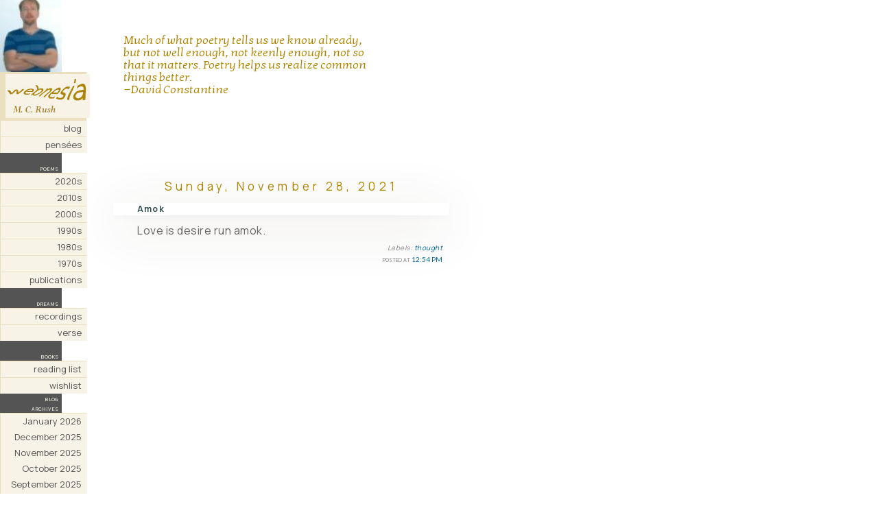

--- FILE ---
content_type: text/html; charset=UTF-8
request_url: https://blog.webnesia.com/2021/11/amok.html
body_size: 186041
content:
<!DOCTYPE html PUBLIC "-//W3C//DTD XHTML 1.0 Transitional//EN"
"http://www.w3.org/TR/xhtml1/DTD/xhtml1-transitional.dtd">

<html xmlns="http://www.w3.org/1999/xhtml" xml:lang="en" lang="en">

<head>
<title>Webnesia: Amok</title>
  
<meta name="viewport" content="width=device-width, initial-scale=1">

<link rel="stylesheet" type="text/css" href="//www.webnesia.com/webnesiastyle.css?v=24.2">
<link rel="stylesheet" type="text/css" href="//fonts.googleapis.com/css?family=Lato">
<link rel="stylesheet" type="text/css" href="//fonts.googleapis.com/css?family=Inter">
<link rel="stylesheet" type="text/css" href="//fonts.googleapis.com/css?family=Kotta+One">
<link rel="stylesheet" type="text/css" href="//fonts.googleapis.com/css?family=Manrope">
<link rel="stylesheet" type="text/css" href="//fonts.googleapis.com/css?family=Karla">
<link rel="stylesheet" type="text/css" href="//fonts.googleapis.com/css?family=Montserrat">
<link rel="icon" href="/favicon.ico" type="image/x-icon">
<link rel="shortcut icon" href="/favicon.ico" type="image/x-icon">
  
<!--[ Favicon ]-->
<link expr:href='data:blog.blogspotFaviconUrl' rel='apple-touch-icon' sizes='120x120'/>
<link expr:href='data:blog.blogspotFaviconUrl' rel='apple-touch-icon' sizes='152x152'/>
<link expr:href='data:blog.blogspotFaviconUrl' rel='icon' type='image/x-icon'/>
<link expr:href='data:blog.blogspotFaviconUrl' rel='shortcut icon' type='image/x-icon'/>

<script type="text/javascript">(function() { (function(){function b(g){this.t={};this.tick=function(h,m,f){var n=f!=void 0?f:(new Date).getTime();this.t[h]=[n,m];if(f==void 0)try{window.console.timeStamp("CSI/"+h)}catch(q){}};this.getStartTickTime=function(){return this.t.start[0]};this.tick("start",null,g)}var a;if(window.performance)var e=(a=window.performance.timing)&&a.responseStart;var p=e>0?new b(e):new b;window.jstiming={Timer:b,load:p};if(a){var c=a.navigationStart;c>0&&e>=c&&(window.jstiming.srt=e-c)}if(a){var d=window.jstiming.load;
c>0&&e>=c&&(d.tick("_wtsrt",void 0,c),d.tick("wtsrt_","_wtsrt",e),d.tick("tbsd_","wtsrt_"))}try{a=null,window.chrome&&window.chrome.csi&&(a=Math.floor(window.chrome.csi().pageT),d&&c>0&&(d.tick("_tbnd",void 0,window.chrome.csi().startE),d.tick("tbnd_","_tbnd",c))),a==null&&window.gtbExternal&&(a=window.gtbExternal.pageT()),a==null&&window.external&&(a=window.external.pageT,d&&c>0&&(d.tick("_tbnd",void 0,window.external.startE),d.tick("tbnd_","_tbnd",c))),a&&(window.jstiming.pt=a)}catch(g){}})();window.tickAboveFold=function(b){var a=0;if(b.offsetParent){do a+=b.offsetTop;while(b=b.offsetParent)}b=a;b<=750&&window.jstiming.load.tick("aft")};var k=!1;function l(){k||(k=!0,window.jstiming.load.tick("firstScrollTime"))}window.addEventListener?window.addEventListener("scroll",l,!1):window.attachEvent("onscroll",l);
 })();</script><script type="text/javascript">function a(){var b=window.location.href,c=b.split("?");switch(c.length){case 1:return b+"?m=1";case 2:return c[1].search("(^|&)m=")>=0?null:b+"&m=1";default:return null}}var d=navigator.userAgent;if(d.indexOf("Mobile")!=-1&&d.indexOf("WebKit")!=-1&&d.indexOf("iPad")==-1||d.indexOf("Opera Mini")!=-1||d.indexOf("IEMobile")!=-1){var e=a();e&&window.location.replace(e)};
</script><meta http-equiv="Content-Type" content="text/html; charset=UTF-8" />
<meta name="generator" content="Blogger" />
<link rel="icon" type="image/vnd.microsoft.icon" href="https://www.blogger.com/favicon.ico"/>
<link rel="alternate" type="application/atom+xml" title="Webnesia - Atom" href="https://blog.webnesia.com/feeds/posts/default" />
<link rel="alternate" type="application/rss+xml" title="Webnesia - RSS" href="https://blog.webnesia.com/feeds/posts/default?alt=rss" />
<link rel="service.post" type="application/atom+xml" title="Webnesia - Atom" href="https://www.blogger.com/feeds/5319068/posts/default" />
<link rel="alternate" type="application/atom+xml" title="Webnesia - Atom" href="https://blog.webnesia.com/feeds/1423763242300856446/comments/default" />
<link rel="stylesheet" type="text/css" href="https://www.blogger.com/static/v1/v-css/1601750677-blog_controls.css"/>
<link rel="stylesheet" type="text/css" href="https://www.blogger.com/dyn-css/authorization.css?targetBlogID=5319068&zx=22211960-9507-491c-8d22-5c657d73b67e"/>


<style type="text/css">

#navbar-iframe { height:0px; visibility:hidden; display:none; }

  .leftimg{float:left;}

/* Page Structure
----------------------------------------------- */

  #main {
    width:500px;
    float:left;
    margin:10px 0 0 30px;
    padding:0 0 10px;
    color:#000000;
    }
  #main2 {
    padding:10px 0 0;
    }
}

  #main {
    background:#f7f3e6;"
    }
  #main2 {
    background:none;"
    }
  }


/* Links
----------------------------------------------- */

a img {border-width:0;}

#main a:link {color:#069;}

#main a:visited {color:#ac8500;}

#main a:hover {color:#ac8500;}

a {text-decoration: none;}


/* Posts
----------------------------------------------- */
.date-header {
  font-family: Manrope, Helvetica, sans-serif;
  text-align: center;
  font-size: 17px;
  font-weight: 200;
  margin-top: 85px;
  line-height: 24px;
  letter-spacing: .3em;
  color: #AC8500;
  }

.post {
 margin-top: 0px; 
 margin-bottom: 35px;
  padding: 0 5px;
 }

.post-title {font-family: Manrope, Helvetica, sans-serif;
  box-shadow: 0 5px 5px rgba(154,160,185,.05), 0 15px 80px rgba(67,52,0,.2);
  text-align: left;
  font-size: 12px;
  font-weight: 600;
  letter-spacing: .1em;
  padding: 0px 10px 1px 35px;
  color: #2f4f4f;
  text-decoration: none;
  }

.post-body {
  padding: 0px 10px 0px 35px;
  font-family: Manrope, Helvetica, sans-serif;
  font-size: 16px;
  font-weight: 200;
  letter-spacing: 0.5px;
  word-spacing: 0px;
  line-height: 21px;
  color: #666;
  }

.post p {text-align: right; color: #888; font-size: 75%; font-style: italic; margin: 0 0 0 0;}

p.post-footer {
  padding: 0px 0px 0px 0px;
  margin: 0px 0px 0px 0px;
  text-align: right;
  font: $postfooterTextFont;
  color: #888;
  <--color: $postfooterTextColor;-->
  font-family: Inter, Helvetica, sans-serif;
  font-weight: normal;
  font-size: 12px;
}

p.post-footer em {
  display:inline;
  text-align:right;
  font-style:normal;
  }

/* Labels */
.post .blogger-labels { /* Added .post to make it more specific */
  font-size: 10px; /* Adjust this value as needed */
  /* font-family: Manrope, Helvetica, sans-serif; */ /* Uncomment and set if needed */
}
.post .blogger-labels a { /* Added .post here too for consistency */
  font-size: inherit;
}
  
blockquote {
  box-shadow: 0 5px 10px rgba(154,160,185,.05), 0 15px 40px rgba(67,52,0,.2);
  margin-bottom: 4px;
  padding: 10px;
  background-color: #f7f3e6;
  font-size: 17px;
  font-weight: 300;
  line-height: 1.1em;
  color: #ac8500;  
  font-family: Kotta One, Cormorant, Inter, IBM Plex Serif, Helvetica, sans-serif;}

.poemquote {margin-left: 40px;}

.quotefont {
  font-size: 17px;
  font-weight: 300;
  line-height: 1.1em;
  padding: 0px 10px 15px 50px;
  width: 375px;
  color: #ac8500;
  font-family: Kotta One, IBM Plex Serif, Helvetica, sans-serif;}

.attrib {
  line-height: 14px;
  font-weight: 500;
  font-size: 14px;
  font-variant: small-caps;
  font-family: Inter, Helvetica, sans-serif; color:#595959;}

img.border {
 border: 0px;
 padding: 0px 0px 0px 15px ;
 }

!--.titunderline {
    display: inline-block;
    border-top: 0px solid #AC8500;
    padding-top: 40;
    line-height: 120%;
    background-color: #f7f3e6;
}

/* Feeds
----------------------------------------------- */
#blogfeeds {
  }
#postfeeds {
  padding:0 15px 0;
  }


img.floatLeft {float: left; margin: 4px 4px 0px 4px; position:absolute; left: 5%}

</style>

<meta name='google-adsense-platform-account' content='ca-host-pub-1556223355139109'/>
<meta name='google-adsense-platform-domain' content='blogspot.com'/>
<!-- --><style type="text/css">@import url(//www.blogger.com/static/v1/v-css/navbar/3334278262-classic.css);
div.b-mobile {display:none;}
</style>

</head>


<body style="background-color:#ffffff; color:#ac8500;"><script type="text/javascript">
    function setAttributeOnload(object, attribute, val) {
      if(window.addEventListener) {
        window.addEventListener('load',
          function(){ object[attribute] = val; }, false);
      } else {
        window.attachEvent('onload', function(){ object[attribute] = val; });
      }
    }
  </script>
<div id="navbar-iframe-container"></div>
<script type="text/javascript" src="https://apis.google.com/js/platform.js"></script>
<script type="text/javascript">
      gapi.load("gapi.iframes:gapi.iframes.style.bubble", function() {
        if (gapi.iframes && gapi.iframes.getContext) {
          gapi.iframes.getContext().openChild({
              url: 'https://www.blogger.com/navbar/5319068?origin\x3dhttps://blog.webnesia.com',
              where: document.getElementById("navbar-iframe-container"),
              id: "navbar-iframe"
          });
        }
      });
    </script>

<!--[if IE]>
<div style="width: 900px;">
<![endif]-->

<!--Begin left column-->
<div id="leftcolumn">

<!--Begin menu-->
<div id="leftcolumn">
    <div class="menu-item">
    <img src="https://www.webnesia.com/graphics/MCR/rotate.php" alt="">
</div>
    <p class="popmenu2">
        <span class="lefttitle">
            <img src="https://lh3.googleusercontent.com/blogger_img_proxy/AEn0k_sfE0UACyUxaaKFMF4z1PUqHmr-Ue5NnMhPk7ANH8sSsEvlz9W6xaJ7yIL8338NepuH4ix6GngMSc67HYaqOZcMW4mTazqRskHneT0rcCnfMI2bb2Xegw=s0-d" alt="Webnesia MCR">
        </span>
    </p>
    <p class="popmenu"><a class="pop" href="http://www.webnesia.com/">blog</a></p>
    <p class="popmenu"><a class="pop" href="http://www.webnesia.com/pensees.php">pensées</a></p>
    <span class="section-title" style="color: #f3f7e6; text-align: right; display: block; padding-right: 5px; margin-top: 15px;">poems</span>
    <p class="popmenu"><a class="pop" href="http://www.webnesia.com/poems-2020s-2026.php">2020s</a></p>
    <p class="popmenu"><a class="pop" href="http://www.webnesia.com/poems-2010s-2010.php">2010s</a></p>
    <p class="popmenu"><a class="pop" href="http://www.webnesia.com/poems-2000s-2000-3.php">2000s</a></p>
    <p class="popmenu"><a class="pop" href="http://www.webnesia.com/poems-1990s.php">1990s</a></p>
    <p class="popmenu"><a class="pop" href="http://www.webnesia.com/poems-1980s.php">1980s</a></p>
    <p class="popmenu"><a class="pop" href="http://www.webnesia.com/poems-1970s.php">1970s</a></p>
    <p class="popmenu"><a class="pop" href="http://www.webnesia.com/publications.php">publications</a></p>
    <span class="section-title" style="color: #f3f7e6; text-align: right; display: block; padding-right: 5px; margin-top: 15px;">dreams</span>
    <p class="popmenu"><a class="pop" href="http://www.webnesia.com/dreams.php">recordings</a></p>
    <p class="popmenu"><a class="pop" href="http://www.webnesia.com/dreamverse.php">verse</a></p>
    <span class="section-title" style="color: #f3f7e6; text-align: right; display: block; padding-right: 5px; margin-top: 15px;">books</span>
    <p class="popmenu"><a class="pop" href="http://www.webnesia.com/booksread.php">reading list</a></p>
    <p class="popmenu"><a class="pop" href="https://www.amazon.com/hz/wishlist/ls/17DBXCHG0BKSZ">wishlist</a></p>
</div>
<!--End menu-->

<span class="section-title" style="color: #f3f7e6; text-align: right; display: block; padding-right: 5px; margin-top: 15px;">blog<br>archives</span>
<ul class="popmenu pop"> 
<script type="text/javascript"> 

var archives = new Array(); 

 
archives[archives.length] = new Array('http://blog.webnesia.com/2005/11/', 'November 2005'); 
 
archives[archives.length] = new Array('http://blog.webnesia.com/2006/02/', 'February 2006'); 
 
archives[archives.length] = new Array('http://blog.webnesia.com/2006/03/', 'March 2006'); 
 
archives[archives.length] = new Array('http://blog.webnesia.com/2006/04/', 'April 2006'); 
 
archives[archives.length] = new Array('http://blog.webnesia.com/2006/05/', 'May 2006'); 
 
archives[archives.length] = new Array('http://blog.webnesia.com/2006/06/', 'June 2006'); 
 
archives[archives.length] = new Array('http://blog.webnesia.com/2006/07/', 'July 2006'); 
 
archives[archives.length] = new Array('http://blog.webnesia.com/2006/08/', 'August 2006'); 
 
archives[archives.length] = new Array('http://blog.webnesia.com/2006/09/', 'September 2006'); 
 
archives[archives.length] = new Array('http://blog.webnesia.com/2006/10/', 'October 2006'); 
 
archives[archives.length] = new Array('http://blog.webnesia.com/2006/11/', 'November 2006'); 
 
archives[archives.length] = new Array('http://blog.webnesia.com/2006/12/', 'December 2006'); 
 
archives[archives.length] = new Array('http://blog.webnesia.com/2007/01/', 'January 2007'); 
 
archives[archives.length] = new Array('http://blog.webnesia.com/2007/02/', 'February 2007'); 
 
archives[archives.length] = new Array('http://blog.webnesia.com/2007/03/', 'March 2007'); 
 
archives[archives.length] = new Array('http://blog.webnesia.com/2007/04/', 'April 2007'); 
 
archives[archives.length] = new Array('http://blog.webnesia.com/2007/05/', 'May 2007'); 
 
archives[archives.length] = new Array('http://blog.webnesia.com/2007/06/', 'June 2007'); 
 
archives[archives.length] = new Array('http://blog.webnesia.com/2007/07/', 'July 2007'); 
 
archives[archives.length] = new Array('http://blog.webnesia.com/2007/08/', 'August 2007'); 
 
archives[archives.length] = new Array('http://blog.webnesia.com/2007/09/', 'September 2007'); 
 
archives[archives.length] = new Array('http://blog.webnesia.com/2007/10/', 'October 2007'); 
 
archives[archives.length] = new Array('http://blog.webnesia.com/2007/11/', 'November 2007'); 
 
archives[archives.length] = new Array('http://blog.webnesia.com/2007/12/', 'December 2007'); 
 
archives[archives.length] = new Array('http://blog.webnesia.com/2008/01/', 'January 2008'); 
 
archives[archives.length] = new Array('http://blog.webnesia.com/2008/02/', 'February 2008'); 
 
archives[archives.length] = new Array('http://blog.webnesia.com/2008/03/', 'March 2008'); 
 
archives[archives.length] = new Array('http://blog.webnesia.com/2008/04/', 'April 2008'); 
 
archives[archives.length] = new Array('http://blog.webnesia.com/2008/05/', 'May 2008'); 
 
archives[archives.length] = new Array('http://blog.webnesia.com/2008/06/', 'June 2008'); 
 
archives[archives.length] = new Array('http://blog.webnesia.com/2008/07/', 'July 2008'); 
 
archives[archives.length] = new Array('http://blog.webnesia.com/2008/08/', 'August 2008'); 
 
archives[archives.length] = new Array('http://blog.webnesia.com/2008/09/', 'September 2008'); 
 
archives[archives.length] = new Array('http://blog.webnesia.com/2008/10/', 'October 2008'); 
 
archives[archives.length] = new Array('http://blog.webnesia.com/2008/11/', 'November 2008'); 
 
archives[archives.length] = new Array('http://blog.webnesia.com/2008/12/', 'December 2008'); 
 
archives[archives.length] = new Array('http://blog.webnesia.com/2009/01/', 'January 2009'); 
 
archives[archives.length] = new Array('http://blog.webnesia.com/2009/02/', 'February 2009'); 
 
archives[archives.length] = new Array('http://blog.webnesia.com/2009/03/', 'March 2009'); 
 
archives[archives.length] = new Array('http://blog.webnesia.com/2009/04/', 'April 2009'); 
 
archives[archives.length] = new Array('http://blog.webnesia.com/2009/05/', 'May 2009'); 
 
archives[archives.length] = new Array('http://blog.webnesia.com/2009/06/', 'June 2009'); 
 
archives[archives.length] = new Array('http://blog.webnesia.com/2009/07/', 'July 2009'); 
 
archives[archives.length] = new Array('http://blog.webnesia.com/2009/08/', 'August 2009'); 
 
archives[archives.length] = new Array('http://blog.webnesia.com/2009/09/', 'September 2009'); 
 
archives[archives.length] = new Array('http://blog.webnesia.com/2009/10/', 'October 2009'); 
 
archives[archives.length] = new Array('http://blog.webnesia.com/2009/11/', 'November 2009'); 
 
archives[archives.length] = new Array('http://blog.webnesia.com/2009/12/', 'December 2009'); 
 
archives[archives.length] = new Array('http://blog.webnesia.com/2010/01/', 'January 2010'); 
 
archives[archives.length] = new Array('http://blog.webnesia.com/2010/02/', 'February 2010'); 
 
archives[archives.length] = new Array('http://blog.webnesia.com/2010/03/', 'March 2010'); 
 
archives[archives.length] = new Array('http://blog.webnesia.com/2010/04/', 'April 2010'); 
 
archives[archives.length] = new Array('http://blog.webnesia.com/2010/05/', 'May 2010'); 
 
archives[archives.length] = new Array('http://blog.webnesia.com/2010/06/', 'June 2010'); 
 
archives[archives.length] = new Array('http://blog.webnesia.com/2010/07/', 'July 2010'); 
 
archives[archives.length] = new Array('http://blog.webnesia.com/2010/08/', 'August 2010'); 
 
archives[archives.length] = new Array('http://blog.webnesia.com/2010/09/', 'September 2010'); 
 
archives[archives.length] = new Array('http://blog.webnesia.com/2010/10/', 'October 2010'); 
 
archives[archives.length] = new Array('http://blog.webnesia.com/2010/11/', 'November 2010'); 
 
archives[archives.length] = new Array('http://blog.webnesia.com/2010/12/', 'December 2010'); 
 
archives[archives.length] = new Array('http://blog.webnesia.com/2011/01/', 'January 2011'); 
 
archives[archives.length] = new Array('http://blog.webnesia.com/2011/02/', 'February 2011'); 
 
archives[archives.length] = new Array('http://blog.webnesia.com/2011/03/', 'March 2011'); 
 
archives[archives.length] = new Array('http://blog.webnesia.com/2011/04/', 'April 2011'); 
 
archives[archives.length] = new Array('http://blog.webnesia.com/2011/05/', 'May 2011'); 
 
archives[archives.length] = new Array('http://blog.webnesia.com/2011/06/', 'June 2011'); 
 
archives[archives.length] = new Array('http://blog.webnesia.com/2011/07/', 'July 2011'); 
 
archives[archives.length] = new Array('http://blog.webnesia.com/2011/08/', 'August 2011'); 
 
archives[archives.length] = new Array('http://blog.webnesia.com/2011/09/', 'September 2011'); 
 
archives[archives.length] = new Array('http://blog.webnesia.com/2011/10/', 'October 2011'); 
 
archives[archives.length] = new Array('http://blog.webnesia.com/2011/11/', 'November 2011'); 
 
archives[archives.length] = new Array('http://blog.webnesia.com/2011/12/', 'December 2011'); 
 
archives[archives.length] = new Array('http://blog.webnesia.com/2012/01/', 'January 2012'); 
 
archives[archives.length] = new Array('http://blog.webnesia.com/2012/02/', 'February 2012'); 
 
archives[archives.length] = new Array('http://blog.webnesia.com/2012/03/', 'March 2012'); 
 
archives[archives.length] = new Array('http://blog.webnesia.com/2012/04/', 'April 2012'); 
 
archives[archives.length] = new Array('http://blog.webnesia.com/2012/05/', 'May 2012'); 
 
archives[archives.length] = new Array('http://blog.webnesia.com/2012/06/', 'June 2012'); 
 
archives[archives.length] = new Array('http://blog.webnesia.com/2012/07/', 'July 2012'); 
 
archives[archives.length] = new Array('http://blog.webnesia.com/2012/08/', 'August 2012'); 
 
archives[archives.length] = new Array('http://blog.webnesia.com/2012/09/', 'September 2012'); 
 
archives[archives.length] = new Array('http://blog.webnesia.com/2012/10/', 'October 2012'); 
 
archives[archives.length] = new Array('http://blog.webnesia.com/2012/11/', 'November 2012'); 
 
archives[archives.length] = new Array('http://blog.webnesia.com/2012/12/', 'December 2012'); 
 
archives[archives.length] = new Array('http://blog.webnesia.com/2013/01/', 'January 2013'); 
 
archives[archives.length] = new Array('http://blog.webnesia.com/2013/02/', 'February 2013'); 
 
archives[archives.length] = new Array('http://blog.webnesia.com/2013/03/', 'March 2013'); 
 
archives[archives.length] = new Array('http://blog.webnesia.com/2013/04/', 'April 2013'); 
 
archives[archives.length] = new Array('http://blog.webnesia.com/2013/05/', 'May 2013'); 
 
archives[archives.length] = new Array('http://blog.webnesia.com/2013/06/', 'June 2013'); 
 
archives[archives.length] = new Array('http://blog.webnesia.com/2013/07/', 'July 2013'); 
 
archives[archives.length] = new Array('http://blog.webnesia.com/2013/08/', 'August 2013'); 
 
archives[archives.length] = new Array('http://blog.webnesia.com/2013/09/', 'September 2013'); 
 
archives[archives.length] = new Array('http://blog.webnesia.com/2013/10/', 'October 2013'); 
 
archives[archives.length] = new Array('http://blog.webnesia.com/2013/11/', 'November 2013'); 
 
archives[archives.length] = new Array('http://blog.webnesia.com/2013/12/', 'December 2013'); 
 
archives[archives.length] = new Array('http://blog.webnesia.com/2014/01/', 'January 2014'); 
 
archives[archives.length] = new Array('http://blog.webnesia.com/2014/02/', 'February 2014'); 
 
archives[archives.length] = new Array('http://blog.webnesia.com/2014/03/', 'March 2014'); 
 
archives[archives.length] = new Array('http://blog.webnesia.com/2014/04/', 'April 2014'); 
 
archives[archives.length] = new Array('http://blog.webnesia.com/2014/05/', 'May 2014'); 
 
archives[archives.length] = new Array('http://blog.webnesia.com/2014/06/', 'June 2014'); 
 
archives[archives.length] = new Array('http://blog.webnesia.com/2014/07/', 'July 2014'); 
 
archives[archives.length] = new Array('http://blog.webnesia.com/2014/08/', 'August 2014'); 
 
archives[archives.length] = new Array('http://blog.webnesia.com/2014/09/', 'September 2014'); 
 
archives[archives.length] = new Array('http://blog.webnesia.com/2014/10/', 'October 2014'); 
 
archives[archives.length] = new Array('http://blog.webnesia.com/2014/11/', 'November 2014'); 
 
archives[archives.length] = new Array('http://blog.webnesia.com/2014/12/', 'December 2014'); 
 
archives[archives.length] = new Array('http://blog.webnesia.com/2015/01/', 'January 2015'); 
 
archives[archives.length] = new Array('http://blog.webnesia.com/2015/02/', 'February 2015'); 
 
archives[archives.length] = new Array('http://blog.webnesia.com/2015/03/', 'March 2015'); 
 
archives[archives.length] = new Array('http://blog.webnesia.com/2015/04/', 'April 2015'); 
 
archives[archives.length] = new Array('http://blog.webnesia.com/2015/05/', 'May 2015'); 
 
archives[archives.length] = new Array('http://blog.webnesia.com/2015/06/', 'June 2015'); 
 
archives[archives.length] = new Array('http://blog.webnesia.com/2015/07/', 'July 2015'); 
 
archives[archives.length] = new Array('http://blog.webnesia.com/2015/08/', 'August 2015'); 
 
archives[archives.length] = new Array('http://blog.webnesia.com/2015/09/', 'September 2015'); 
 
archives[archives.length] = new Array('http://blog.webnesia.com/2015/10/', 'October 2015'); 
 
archives[archives.length] = new Array('http://blog.webnesia.com/2015/11/', 'November 2015'); 
 
archives[archives.length] = new Array('http://blog.webnesia.com/2015/12/', 'December 2015'); 
 
archives[archives.length] = new Array('http://blog.webnesia.com/2016/01/', 'January 2016'); 
 
archives[archives.length] = new Array('http://blog.webnesia.com/2016/02/', 'February 2016'); 
 
archives[archives.length] = new Array('http://blog.webnesia.com/2016/03/', 'March 2016'); 
 
archives[archives.length] = new Array('http://blog.webnesia.com/2016/04/', 'April 2016'); 
 
archives[archives.length] = new Array('http://blog.webnesia.com/2016/05/', 'May 2016'); 
 
archives[archives.length] = new Array('http://blog.webnesia.com/2016/06/', 'June 2016'); 
 
archives[archives.length] = new Array('http://blog.webnesia.com/2016/07/', 'July 2016'); 
 
archives[archives.length] = new Array('http://blog.webnesia.com/2016/08/', 'August 2016'); 
 
archives[archives.length] = new Array('http://blog.webnesia.com/2016/09/', 'September 2016'); 
 
archives[archives.length] = new Array('http://blog.webnesia.com/2016/10/', 'October 2016'); 
 
archives[archives.length] = new Array('http://blog.webnesia.com/2016/11/', 'November 2016'); 
 
archives[archives.length] = new Array('http://blog.webnesia.com/2016/12/', 'December 2016'); 
 
archives[archives.length] = new Array('http://blog.webnesia.com/2017/01/', 'January 2017'); 
 
archives[archives.length] = new Array('http://blog.webnesia.com/2017/02/', 'February 2017'); 
 
archives[archives.length] = new Array('http://blog.webnesia.com/2017/03/', 'March 2017'); 
 
archives[archives.length] = new Array('http://blog.webnesia.com/2017/04/', 'April 2017'); 
 
archives[archives.length] = new Array('http://blog.webnesia.com/2017/05/', 'May 2017'); 
 
archives[archives.length] = new Array('http://blog.webnesia.com/2017/06/', 'June 2017'); 
 
archives[archives.length] = new Array('http://blog.webnesia.com/2017/07/', 'July 2017'); 
 
archives[archives.length] = new Array('http://blog.webnesia.com/2017/08/', 'August 2017'); 
 
archives[archives.length] = new Array('http://blog.webnesia.com/2017/09/', 'September 2017'); 
 
archives[archives.length] = new Array('http://blog.webnesia.com/2017/10/', 'October 2017'); 
 
archives[archives.length] = new Array('http://blog.webnesia.com/2017/11/', 'November 2017'); 
 
archives[archives.length] = new Array('http://blog.webnesia.com/2017/12/', 'December 2017'); 
 
archives[archives.length] = new Array('http://blog.webnesia.com/2018/01/', 'January 2018'); 
 
archives[archives.length] = new Array('http://blog.webnesia.com/2018/02/', 'February 2018'); 
 
archives[archives.length] = new Array('http://blog.webnesia.com/2018/03/', 'March 2018'); 
 
archives[archives.length] = new Array('http://blog.webnesia.com/2018/04/', 'April 2018'); 
 
archives[archives.length] = new Array('http://blog.webnesia.com/2018/05/', 'May 2018'); 
 
archives[archives.length] = new Array('http://blog.webnesia.com/2018/06/', 'June 2018'); 
 
archives[archives.length] = new Array('http://blog.webnesia.com/2018/07/', 'July 2018'); 
 
archives[archives.length] = new Array('http://blog.webnesia.com/2018/08/', 'August 2018'); 
 
archives[archives.length] = new Array('http://blog.webnesia.com/2018/09/', 'September 2018'); 
 
archives[archives.length] = new Array('http://blog.webnesia.com/2018/10/', 'October 2018'); 
 
archives[archives.length] = new Array('http://blog.webnesia.com/2018/11/', 'November 2018'); 
 
archives[archives.length] = new Array('http://blog.webnesia.com/2018/12/', 'December 2018'); 
 
archives[archives.length] = new Array('http://blog.webnesia.com/2019/01/', 'January 2019'); 
 
archives[archives.length] = new Array('http://blog.webnesia.com/2019/02/', 'February 2019'); 
 
archives[archives.length] = new Array('http://blog.webnesia.com/2019/03/', 'March 2019'); 
 
archives[archives.length] = new Array('http://blog.webnesia.com/2019/04/', 'April 2019'); 
 
archives[archives.length] = new Array('http://blog.webnesia.com/2019/05/', 'May 2019'); 
 
archives[archives.length] = new Array('http://blog.webnesia.com/2019/06/', 'June 2019'); 
 
archives[archives.length] = new Array('http://blog.webnesia.com/2019/07/', 'July 2019'); 
 
archives[archives.length] = new Array('http://blog.webnesia.com/2019/08/', 'August 2019'); 
 
archives[archives.length] = new Array('http://blog.webnesia.com/2019/09/', 'September 2019'); 
 
archives[archives.length] = new Array('http://blog.webnesia.com/2019/10/', 'October 2019'); 
 
archives[archives.length] = new Array('http://blog.webnesia.com/2019/11/', 'November 2019'); 
 
archives[archives.length] = new Array('http://blog.webnesia.com/2019/12/', 'December 2019'); 
 
archives[archives.length] = new Array('http://blog.webnesia.com/2020/01/', 'January 2020'); 
 
archives[archives.length] = new Array('http://blog.webnesia.com/2020/02/', 'February 2020'); 
 
archives[archives.length] = new Array('http://blog.webnesia.com/2020/03/', 'March 2020'); 
 
archives[archives.length] = new Array('http://blog.webnesia.com/2020/04/', 'April 2020'); 
 
archives[archives.length] = new Array('http://blog.webnesia.com/2020/05/', 'May 2020'); 
 
archives[archives.length] = new Array('http://blog.webnesia.com/2020/06/', 'June 2020'); 
 
archives[archives.length] = new Array('http://blog.webnesia.com/2020/07/', 'July 2020'); 
 
archives[archives.length] = new Array('http://blog.webnesia.com/2020/08/', 'August 2020'); 
 
archives[archives.length] = new Array('http://blog.webnesia.com/2020/09/', 'September 2020'); 
 
archives[archives.length] = new Array('http://blog.webnesia.com/2020/10/', 'October 2020'); 
 
archives[archives.length] = new Array('http://blog.webnesia.com/2020/11/', 'November 2020'); 
 
archives[archives.length] = new Array('http://blog.webnesia.com/2020/12/', 'December 2020'); 
 
archives[archives.length] = new Array('http://blog.webnesia.com/2021/01/', 'January 2021'); 
 
archives[archives.length] = new Array('http://blog.webnesia.com/2021/02/', 'February 2021'); 
 
archives[archives.length] = new Array('http://blog.webnesia.com/2021/03/', 'March 2021'); 
 
archives[archives.length] = new Array('http://blog.webnesia.com/2021/04/', 'April 2021'); 
 
archives[archives.length] = new Array('http://blog.webnesia.com/2021/05/', 'May 2021'); 
 
archives[archives.length] = new Array('http://blog.webnesia.com/2021/06/', 'June 2021'); 
 
archives[archives.length] = new Array('http://blog.webnesia.com/2021/08/', 'August 2021'); 
 
archives[archives.length] = new Array('http://blog.webnesia.com/2021/09/', 'September 2021'); 
 
archives[archives.length] = new Array('http://blog.webnesia.com/2021/10/', 'October 2021'); 
 
archives[archives.length] = new Array('http://blog.webnesia.com/2021/11/', 'November 2021'); 
 
archives[archives.length] = new Array('http://blog.webnesia.com/2021/12/', 'December 2021'); 
 
archives[archives.length] = new Array('http://blog.webnesia.com/2022/01/', 'January 2022'); 
 
archives[archives.length] = new Array('http://blog.webnesia.com/2022/02/', 'February 2022'); 
 
archives[archives.length] = new Array('http://blog.webnesia.com/2022/03/', 'March 2022'); 
 
archives[archives.length] = new Array('http://blog.webnesia.com/2022/04/', 'April 2022'); 
 
archives[archives.length] = new Array('http://blog.webnesia.com/2022/05/', 'May 2022'); 
 
archives[archives.length] = new Array('http://blog.webnesia.com/2022/06/', 'June 2022'); 
 
archives[archives.length] = new Array('http://blog.webnesia.com/2022/07/', 'July 2022'); 
 
archives[archives.length] = new Array('http://blog.webnesia.com/2022/08/', 'August 2022'); 
 
archives[archives.length] = new Array('http://blog.webnesia.com/2022/09/', 'September 2022'); 
 
archives[archives.length] = new Array('http://blog.webnesia.com/2022/10/', 'October 2022'); 
 
archives[archives.length] = new Array('http://blog.webnesia.com/2022/11/', 'November 2022'); 
 
archives[archives.length] = new Array('http://blog.webnesia.com/2022/12/', 'December 2022'); 
 
archives[archives.length] = new Array('http://blog.webnesia.com/2023/01/', 'January 2023'); 
 
archives[archives.length] = new Array('http://blog.webnesia.com/2023/02/', 'February 2023'); 
 
archives[archives.length] = new Array('http://blog.webnesia.com/2023/03/', 'March 2023'); 
 
archives[archives.length] = new Array('http://blog.webnesia.com/2023/04/', 'April 2023'); 
 
archives[archives.length] = new Array('http://blog.webnesia.com/2023/05/', 'May 2023'); 
 
archives[archives.length] = new Array('http://blog.webnesia.com/2023/06/', 'June 2023'); 
 
archives[archives.length] = new Array('http://blog.webnesia.com/2023/07/', 'July 2023'); 
 
archives[archives.length] = new Array('http://blog.webnesia.com/2023/08/', 'August 2023'); 
 
archives[archives.length] = new Array('http://blog.webnesia.com/2023/09/', 'September 2023'); 
 
archives[archives.length] = new Array('http://blog.webnesia.com/2023/10/', 'October 2023'); 
 
archives[archives.length] = new Array('http://blog.webnesia.com/2023/11/', 'November 2023'); 
 
archives[archives.length] = new Array('http://blog.webnesia.com/2023/12/', 'December 2023'); 
 
archives[archives.length] = new Array('http://blog.webnesia.com/2024/01/', 'January 2024'); 
 
archives[archives.length] = new Array('http://blog.webnesia.com/2024/02/', 'February 2024'); 
 
archives[archives.length] = new Array('http://blog.webnesia.com/2024/03/', 'March 2024'); 
 
archives[archives.length] = new Array('http://blog.webnesia.com/2024/04/', 'April 2024'); 
 
archives[archives.length] = new Array('http://blog.webnesia.com/2024/05/', 'May 2024'); 
 
archives[archives.length] = new Array('http://blog.webnesia.com/2024/06/', 'June 2024'); 
 
archives[archives.length] = new Array('http://blog.webnesia.com/2024/07/', 'July 2024'); 
 
archives[archives.length] = new Array('http://blog.webnesia.com/2024/08/', 'August 2024'); 
 
archives[archives.length] = new Array('http://blog.webnesia.com/2024/09/', 'September 2024'); 
 
archives[archives.length] = new Array('http://blog.webnesia.com/2024/10/', 'October 2024'); 
 
archives[archives.length] = new Array('http://blog.webnesia.com/2024/11/', 'November 2024'); 
 
archives[archives.length] = new Array('http://blog.webnesia.com/2024/12/', 'December 2024'); 
 
archives[archives.length] = new Array('http://blog.webnesia.com/2025/01/', 'January 2025'); 
 
archives[archives.length] = new Array('http://blog.webnesia.com/2025/02/', 'February 2025'); 
 
archives[archives.length] = new Array('http://blog.webnesia.com/2025/03/', 'March 2025'); 
 
archives[archives.length] = new Array('http://blog.webnesia.com/2025/04/', 'April 2025'); 
 
archives[archives.length] = new Array('http://blog.webnesia.com/2025/05/', 'May 2025'); 
 
archives[archives.length] = new Array('http://blog.webnesia.com/2025/06/', 'June 2025'); 
 
archives[archives.length] = new Array('http://blog.webnesia.com/2025/07/', 'July 2025'); 
 
archives[archives.length] = new Array('http://blog.webnesia.com/2025/08/', 'August 2025'); 
 
archives[archives.length] = new Array('http://blog.webnesia.com/2025/09/', 'September 2025'); 
 
archives[archives.length] = new Array('http://blog.webnesia.com/2025/10/', 'October 2025'); 
 
archives[archives.length] = new Array('http://blog.webnesia.com/2025/11/', 'November 2025'); 
 
archives[archives.length] = new Array('http://blog.webnesia.com/2025/12/', 'December 2025'); 
 
archives[archives.length] = new Array('http://blog.webnesia.com/2026/01/', 'January 2026'); 
 

for (var i=archives.length-1;i>=0;i--) 
{ 
document.write('<li><a href=\"' + archives[i][0] + '\">' + archives[i][1] + '</a></li>'); 
} 

</script> 
</ul>
<br />
</div>

</div>
<!--End left column-->

<!--Begin right column-->

<div id="rightcolumn">


<!-- Begin #content - Centers all content and provides edges for floated columns -->

<div id="content">

<div class="quotefont">
  
<script language=javascript>
<!--//

//Enter the amount of quotes you are using.
var quotnum = "2265";

//In between the " "; enter in your message. Remember not to use double
//quote (") in your message. You may use a single quote (').

var sds = new Array(2500);
sds[0]="Rhyme is an irrational, sensual link between two words. It is chemical. It is alchemical.<br>#8212;A.E. Stallings";

sds[1]="I write for love, respect, money, fame, honor, redemption.  I write to be included in a world I feel rejected by.  But I don't want to be included by surrendering myself to expectations.  I want to buy my admission to others by engaging their interests and feelings, doing the least possible damage to my feelings and interests but changing theirs a bit.  I think I was not aware early on of those things.  I wrote early on because it was there to do and because if anything good happened in the poem I felt good.  Poems are experiences as well as whatever else they are, and for me now, nothing, not respect, honor, money, seems as supportive as just having produced a body of work, which I hope is, all considered, good.<br>&#8212;A. R. Ammons";

sds[2]="Being everywhere at once while going nowhere in particular is what poets do.<br>&#8212;Adam Gopnik";

sds[3]="One begins writing, in adolescence, as a detour away from life that is supposed to return one to the main road of life further on, at a better stage. Writing is seen as a shortcut, through isolation, to the communication and connection that are unavailable in reality. Only gradually does it become clear that the detour is really a fork in the road: as one continues to write, one moves farther away from life, from the communion with other people that writing was meant to provide. Eventually the main road can no longer be seen, but one keeps on writing: because of spite, because one is unfit for anything else and can’t go back, and because of the unbanishable hope that maybe the next turn in the road will bring one back to life.<br>&#8212;Adam Kirsch";

sds[4]="The crisis of literature, in contrast with the confidence of the sciences, is essentially a crisis of memory and transmission. The creation of works of art is only a valid way to spend a life if those works are preserved&#8212;if they are made exceptions to the general oblivion that nature designed for us. But the sciences do not require this kind of exceptional preservation. They make use of intellect in a way that imitates nature, because the progress of science both incorporates and obliterates each contributor, in the same way that the progenitor is both incorporated and forgotten in his descendants. For the artist, the creation of a work of genius is an alternative to parenthood; for the scientist, it is an imitation of parenthood. This helps to explain the shame of the artist in the face of the scientist, which is that of the celibate in the face of the progenitor, the unnatural in the face of nature.<br>&#8212;Adam Kirsch";

sds[5]="Most people ignore most poetry because most poetry ignores most people.<br>&#8212;Adrian Mitchell";

sds[6]="A poem can’t free us from the struggle for existence, but it can uncover desires and appetites buried under the accumulating emergencies of life.<br>&#8212;Adrienne Rich"

sds[7]="Writing poetry is a single combat between the unambiguous word and the inarticulate mood.<br>&#8212;Agnes Nemes Nagy";

sds[8]="Poets used to be mad or bad; now they're mostly just sad.<br>&#8212;Alan Jenkins";

sds[9]="A poet and writer, wherever he lives, even if on home territory, suffers exile for life.<br>&#8212;Alan Sillitoe";

sds[10]="Advice?  I don’t have advice.  Stop aspiring and start writing . If you’re writing, you’re a writer.  Write like you’re a goddamn death row inmate and the governor is out of the country and there’s no chance for a pardon.  Write like you’re clinging to the edge of a cliff, white knuckles, on your last breath, and you’ve got just one last thing to say, like you’re a bird flying over us and you can see everything, and please, for God’s sake, tell us something that will save us from ourselves.  Take a deep breath and tell us your deepest, darkest secret, so we can wipe our brow and know that we’re not alone.  Write like you have a message from the king.  Or don’t.  Who knows, maybe you’re one of the lucky ones who doesn’t have to.<br>&#8212;Alan Watts";

sds[11]="To write is to sell a ticket to escape, not from the truth but into it.<br>&#8212;Alexander Chee";

sds[12]="Poetry is the one place where people can speak their original human mind. It is the outlet for people to say in public what is known in private.<br>&#8212;Allen Ginsberg";

sds[13]="Most recent iterations of the attack on poetry draw rap into the discussion&#8212;well, if rappers attract huge audiences with their hard-hitting hard-rhymed verses, why can’t you? This comparison represents a category error, pure and simple. Rap incorporates poetry into a hybrid art form that includes music, fashion, stylized delivery, and stage spectacle. To contrast rap’s popularity with page poetry is meaningless.<br>&#8212;Amit Majmudar";

sds[14]="The analogy between the artist and the child is that both live in a world of their own making.<br>&#8212;Anaïs Nin";

sds[15]="Look for your own. Do not do what someone else could do as well as you. Do not say, do not write what someone else could say, could write as well as you. Care for nothing in yourself but what you feel exists nowhere else. And, out of yourself create, impatiently or patiently, the most irreplaceable of beings.<br>&#8212;André Gide";

sds[16]="Everything that needs to be said has already been said. But since no one was listening, everything must be said again.<br>&#8212;André Gide";

sds[17]="It is a mistake to talk about the artist looking for his subject. In fact, the subject grows within him like a fruit and begins to demand expression.<br>&#8212;Andrei Tarkovsky";

sds[18]="I would trade the bulk of contemporary anecdotal free verse for more incisive, chilling poetry...  There's more pathos in a poetry that recognizes the universe is central; the poor human, eccentric.<br>&#8212;Ange Mlinko";

sds[19]="Poetry is the aversion to the assertion of power.  Poetry is that which resists dominance.<br>&#8212;Ann Lauterbach";

sds[20]="An honest work generates its own power; a dishonest work tries to rob power from the cataracts of the given.<br>&#8212;Annie Dillard";

sds[21]="One of the few things I know about writing is this: spend it all, shoot it, play it, lose it, all, right away, every time. Do not hoard what seems good for a later place in the book, or for another book; give it, give it all, give it now. The impulse to save something good for a better place later is the signal to spend it now. Something more will arise for later, something better. These things fill from behind, from beneath, like well water. Similarly, the impulse to keep to yourself what you have learned is not only shameful, it is destructive. Anything you do not give freely and abundantly becomes lost to you. You open your safe and find ashes.<br>&#8212;Annie Dillard";

sds[22]="It is time for writers to admit that nothing in this world makes sense.  Only fools and charlatans think they know and understand everything.  The stupider they are, the wider they conceive their horizons to be.  And if an artist decides to declare that he understands nothing of what he sees&#8212;this in itself constitutes a considerable clarity in the realm of thought, and a great step forward.<br>&#8212;Anton Chekhov";

sds[23]="The task of a writer is not to solve the problem but to state the problem correctly.<br>&#8212;Anton Chekhov";

sds[24]="I know what I have given you, I do not know what you have received.<br>&#8212;Antonio Porchia";

sds[25]="Poetry is finer and more philosophical than history; for poetry expresses the universal, and history only the particular.<br>&#8212;Aristotle";

sds[26]="He who writes carelessly confesses thereby at the very outset that he does not attach much importance to his own thoughts.<br>&#8212;Arthur Schopenhauer";

sds[27]="Rhythm is in time what symmetry is in space.<br>&#8212;Arthur Schopenhauer";

sds[28]="Poetry is not a luxury.<br>&#8212;Audre Lorde";

sds[29]="Differences of political standing and economic power ensure that some people can monetize a shared cultural inheritance more than others, just as some enjoy greater wealth and higher incomes, live in better housing, receive better educations, and live longer and healthier lives. But that is because of political and economic exploitation, not cultural appropriation....  [P]olitical action, not cultural policing, is needed to tackle it.<br>&#8212;Barbara J. Fields";

sds[30]="Poetry emerges where it will, to the bafflement of those who think they can control it.<br>&#8212;Barra O Seaghdha";

sds[31]="Don't follow in the footsteps of the old poets, seek what they sought.<br>&#8212;Basho";

sds[32]="The secret of poetry lies in treading the middle path between the reality and the vacuity of the world.<br>&#8212;Basho";

sds[33]="The bones of haikai are plainness and oddness.<br>&#8212;Basho";

sds[34]="A verse that has something interesting in it is all right, even if its meaning isn't very clear.<br>&#8212;Basho";

sds[35]="A short story works to remind us that if we are not sometimes baffled and amazed and undone by the world around us, rendered speechless and stunned, perhaps we are not paying close enough attention.<br>&#8212;Ben Marcus";

sds[36]="If nothing else is perfect, why should a poem be perfect?<br>&#8212;Bernadette Mayer";

sds[37]="Reading poetry to strangers is a very intimate act. It's kind of like a poetic lap dance.<br>&#8212;Billeh Nickerson";

sds[38]="I can’t stand to sing the same song the same way two nights in succession, let alone two years or ten years.  If you can, it ain’t music, it’s close order drill or exercise or yodeling or something, not music.<br>&#8212;Billie Holiday";

sds[39]="One of the ridiculous aspects of being a poet is the huge gulf between how seriously we take ourselves and how generally we are ignored by everybody else.<br>&#8212;Billy Collins";

sds[40]="You don't read poetry to find out about the poet, you read poetry to find out about yourself.<br>&#8212;Billy Collins";

sds[41]="A poem is an interruption of silence, whereas prose is a continuation of noise.<br>&#8212;Billy Collins";

sds[42]="Poetry is like standing on the edge of a lake on a moonlit night and the light of the moon is always pointing straight at you.<br>&#8212;Billy Collins";

sds[43]="In the hands of any real poet, poetry exists at the very heart of the language. It is always 'difficult' because, by its very nature, it is saying things that verge on the unsayable.<br>&#8212;Bryan Appleyard";

sds[44]="Use the commonplace to escape the commonplace.<br>&#8212;Buson";

sds[45]="I do not know if I am trying to do something new, but I know that I am trying to learn something new.<br>&#8212;C. D. Wright, Cooling Time: An American Poetry Vigil";

sds[46]="I began to feel that a great deal of human interaction, a large portion of real moral sensibility and concern, had somehow been usurped from the poets by the novel and drama...It felt to me as though anything that was on a large emotional scale, anything truly passionate, absorbing, or crucial, had been forsaken by poetry.  What the poets of our time seemed to be left with were subtleties, hair-splittings, minute recordings of a delicate atmosphere.<br>&#8212;C. K. Williams";

sds[47]="To interest is the first duty of art; no other excellences will ever begin to compensate for failure in this, and very serious faults will be covered by this, as by charity.<br>&#8212;C.S. Lewis";

sds[48]="The only antidote to the magic of images is the magic of words.<br>&#8212;Camille Paglia";

sds[49]="Live readings seem to have beguiled and distracted too many writers from the more rigorous demands of the printed page&#8212;the medium that lasts and that speaks to posterity.<br>&#8212;Camille Paglia";

sds[50]="Poetry is a capacious vessel, with no limits<br>to its plasticity, no end to the thoughts and feelings<br>it can accommodate,<br>no restrictions upon the imaginings<br>it can bend through language into being.<br>&#8212;Campbell McGrath, from 'Poetry and the World'";

sds[51]="Imagination is a concentrated extract of all the forces of life.<br>&#8212;Carl Jung";

sds[52]="Poetry is a diary kept by a sea creature who lives on land and wishes he could fly.<br>&#8212;Carl Sandburg";

sds[53]="People singing; people with song mouths connecting with song<br>hearts; people who must sing or die; people whose song hearts<br>break if there is no song mouth; these are my people.<br>&#8212;Carl Sandburg, 'Work Gangs'";

sds[54]="Poetry is necessary, but is the poet?<br>&#8212;Carlos Drummond de Andrade";

sds[55]="Poetry alone won't change the world.  But without it, where would we be?  Stripped of mystery, passion, everything that urges us to stay awake despite the shit and pain of living.  In a world full of war, we need it more than ever.<br>&#8212;Carolina De Robertis, The Invisible Mountain";

sds[56]="Poetry should taste like sex.<br>&#8212;Catullus";

sds[57]="Creativity is a drug I cannot live without.<br>&#8212;Cecil B. DeMille";

sds[58]="It is unwise to equate scientific activity with what we call reason, poetic activity with what we call imagination. Without the imaginative leap from facts to generalisation, no theoretic discovery in science is made. The poet, on the other hand, must not imagine but reason&#8212;that is to say, he must exercise a great deal of consciously directed thought in the selection and rejection of his data: there is a technical logic, a poetic reasoning in his choice of the words, rhythms and images by which a poem's coherence is achieved. <br>&#8212;Cecil Day-Lewis";

sds[59]="It takes a lot of desperation, dissatisfaction, and disillusion to write a few good poems.<br>&#8212;Charles Bukowski";

sds[60]="Poetry in my view is a defense of the individual against all the forces arrayed against him.<br>&#8212;Charles Simic";

sds[61]="It is absolutely amazing how many great poets started as seemingly talentless half-wits.<br>&#8212;Charles Simic";

sds[62]="Poets worth reading usually believe things the age they live in no longer does.  Poets are always anachronistic, obsolete, unfashionable, and permanently contemporary.<br>&#8212;Charles Simic";

sds[63]="One writes because one has been touched by the yearning for and the despair of ever touching the Other.<br>&#8212;Charles Simic";

sds[64]="Only through poetry can human solitude be heard in the history of humanity.  In that respect, all the poets who ever wrote are contemporaries.<br>&#8212;Charles Simic";

sds[65]="Poetry is language that sounds better and means more.<br>&#8212;Charles Wright";

sds[66]="Poetry provides comfort precisely by going straight to the most painful spot.<br>&#8212;Cheryl Gatling";

sds[67]="Art should be on the side of humanity.<br>&#8212;Chinua Achebe";

sds[68]="In the end we go to poetry for one reason, so that we might more fully inhabit our lives and the world in which we live them, and that if we more fully inhabit these things, we might be less apt to destroy both.<br>&#8212;Christian Wiman";

sds[69]="Poetry cannot be defined, only experienced.<br>&#8212;Christopher Logue";

sds[70]="The courage of the Poet is to keep ajar the door that leads into madness.<br>&#8212;Christopher Morley";

sds[71]="The unreal is more powerful than the real.  Because nothing is as perfect as you can imagine it.  Because its only intangible ideas, concepts, beliefs, fantasies that last.  Stone crumbles.  Wood rots.  People, well, they die.  But things as fragile as a thought, a dream, a legend, they can go on and on.  If you can change the way people think.  The way they see themselves.  The way they see the world.  You can change the way people live their lives.  That's the only lasting thing you can create.<br>&#8212;Chuck Palahniuk";

sds[72]="I want every sentence of this book to be a climax.<br>&#8212;Clarice Lispector";

sds[73]="The act of writing is the inevitable result of my being alive.<br>&#8212;Clarice Lispector";

sds[74]="I discovered a power:  the power of being in a locked room:  I imprison myself and become concrete.  Though I continue being an abstraction.  It's not contradictory to make oneself concrete and abstract:  I become concrete on a level that is not that on which the world is planned.  I obtain myself in the concretely possible that exists within abstraction.<br>&#8212;Clarice Lispector";

sds[75]="'What does the poem communicate?' is badly asked.  It is not that the poem communicates nothing.  Precisely the contrary.  The poem communicates so much and communicates it so richly and with such delicate qualifications that the thing communicated is mauled and distorted if we attempt to convey it by any vehicle less subtle than that of the poem itself.<br>&#8212;Cleanth Brooks";

sds[76]="My own prescription for making poetry popular in the schools would be to ban it&#8212;with possession treated as a serious misdemeanor, and dealing as a felony.<br>&#8212;Clive James";

sds[77]="Whether in a formal poem or an informal one, everything depended, and still depends, on the quality of the moment.  Formality and informality are just two different ways of joining the moments up.  The question will always be about which is superior, and the 'always' strongly suggests that neither of them is.  Whatever kind of poem it is, it's the moment that gets you in.<br>&#8212;Clive James";

sds[78]="As critics get older, they very easily succumb to the notion that there is no more room in the pantheon.  But there is always more room in the pantheon, because the pantheon is not a burial chamber for people who have said things, it is an echo chamber for things that have been said.<br>&#8212;Clive James";

sds[79]="Fifty years later I'm still trying to figure out just how the propulsive energy that drives a line of poetry joins up with the binding energy that holds a poem together.<br>&#8212;Clive James";

sds[80]="The characteristic is deceptive because it can lead even the most acute critic into the delusion that Yeats in his advanced years was writing rhetoric rather than poetry.  He didn't.  What he did was to trim down the number of complicating factors.  Sometimes there was little imagery and often there was none at all:  just an argument.  But even the most straightforward argument was made musical by the way it moved.<br>&#8212;Clive James";

sds[81]="When poetry doesn't come, the first thing that doesn't come, as it were, is a structure.  The combinative capacity isn't there.  It might be there for prose, but with prose you know what happens next.  With a poem, only the poem knows what happens next, and you must wait for it to speak.<br>&#8212;Clive James";

sds[82]="Possibly there is such a thing as being so concerned with the self that one loses sight of the poet's privileged duty, which is to be concerned with everything, in the hope of producing something&#8212;a poem, a stanza, even a single line&#8212;that will live on its own, in its own time.<br>&#8212;Clive James";

sds[83]="Art is for adults, even when it is made by children.  Children, left to themselves, tear up each other's stuff.<br>&#8212;Clive James";

sds[84]="Artists complete themselves in their work.<br>&#8212;Clive James";

sds[85]="Poetry must be made by all and not by one.<br>&#8212;Comte de Lautreamont";

sds[86]="Poetry and advertising share a method&#8212;the minimum words for the maximum impact.<br>&#8212;Craig Raine"

sds[87]="Better to write for yourself and have no public, than to write for the public and have no self.<br>&#8212;Cyril Connolly";

sds[88]="The purpose of poetry is to remind us<br>how difficult it is to remain just one person,<br>for our house is open, there are no keys in the doors,<br>and invisible guests come in and out at will.<br>&#8212;Czeslaw Milosz";

sds[89]="Only if we assume that a poet constantly strives to liberate himself from borrowed styles in search of reality is he dangerous.  In a room where people unanimously maintain a conspiracy of silence, one word of truth sounds like a pistol shot.<br>&#8212;Czeslaw Milosz";

sds[90]="The mind sated on pages, rife with poems, must lose every page and every poem in order to be subject to that desire which, on seeing an empty page, wants to fill it with song.  We must be full before we are empty:  full of words not our own before we can suffer the emptiness of needing our own words.<br>&#8212;Dan Beachy-Quick";

sds[91]="One of the differences between a scholar’s relationship to text and a poet’s relationship to the same is that where the scholar wishes to remember, and must do so, the poet reads to remember and to forget, and must do so.  We shouldn’t assume that reading is learning&#8212;at least not in any normal sense.  Reading is discovering truth, or what feels in text like truth, so that truth can return to nothing.<br>&#8212;Dan Beachy-Quick";

sds[92]="A poem should be personal but it shouldn’t be autobiographical.  A poem is about us…a common space both of us can occupy.<br>&#8212;Dana Gioia";

sds[93]="In order to read poetry well, you need to be open and vulnerable.  That’s why bad poetry is so excruciating.<br>&#8212;Dana Gioia";

sds[94]="I enjoy art because I enjoy standing in proximity to things that are not me, and do not come from the well of my own selfhood.<br>&#8212;Danielle Rose";

sds[95]="Lyric poetry is intrinsically autobiographical because it’s the imprint of the poet’s mind. It’s what the self evaluates.<br>&#8212;David Biespiel";

sds[96]="No amount of 'poetry' will make wrong ideas right.<br>&#8212;David Constantine";

sds[97]="Much of what poetry tells us we know already, but not well enough, not keenly enough, not so that it matters. Poetry helps us realize common things better.<br>&#8212;David Constantine";

sds[98]="The point is to create something readers want even though they don't know that's what they want yet.<br>&#8212;David Kirby";

sds[99]="If you show someone something you’ve written, you give them a sharpened stake, lie down in your coffin, and say, 'When you’re ready'.<br>&#8212;David Mitchell, Black Swan Green";

sds[100]="True poetry is truth.  Truth is not popular, so poetry also is not.<br>&#8212;David Mitchell, Black Swan Green";

sds[101]="If an art is true, if an art is free of falsenesses, it is, a priori, beautiful.<br>&#8212;David Mitchell, Black Swan Green";

sds[102]="If what’s always distinguished bad writing&#8212;flat characters, a narrative world that’s clichéd and not recognizably human, etc.&#8212;is also a description of today’s world, then bad writing becomes an ingenious mimesis of a bad world. If readers simply believe the world is stupid and shallow and mean, then [Bret Easton] Ellis can write a mean shallow stupid novel that becomes a mordant deadpan commentary on the badness of everything. Look man, we’d probably most of us agree that these are dark times, and stupid ones, but do we need fiction that does nothing but dramatize how dark and stupid everything is? In dark times, the definition of good art would seem to be art that locates and applies CPR to those elements of what’s human and magical that still live and glow despite the times’ darkness. Really good fiction could have as dark a worldview as it wished, but it’d find a way both to depict this world and to illuminate the possibilities for being alive and human in it.<br>&#8212;David Foster Wallace";

sds[103]="The world that I live in consists of 250 advertisements a day and any number of unbelievably entertaining options, most of which are subsidized by corporations that want to sell me things. The whole way that the world acts on my nerve endings is bound up with stuff that the guys with leather patches on their elbows would consider pop or trivial or ephemeral. I use a fair amount of pop stuff in my fiction, but what I mean by it is nothing different than what other people mean in writing about trees and parks and having to walk to the river to get water a 100 years ago. It’s just the texture of the world I live in.<br>&#8212;David Foster Wallace";

sds[104]="One of the ways new kinds of poems may be written is by finding out what people agree is not poetry and doing that.<br>&#8212;Dean Young";

sds[105]="The problem is never how to get new, innovative thoughts into your mind, but how to get old ones out.  Every mind is a building filled with archaic furniture.  Clean out a corner of your mind and creativity will instantly fill it.<br>&#8212;Dee Hock";

sds[106]="Poetry must have something in it that is barbaric, vast and wild.<br>&#8212;Denis Diderot";

sds[107]="I do not believe that a violent imitation of the horrors of our times is the concern of poetry.  Horrors are taken for granted.  Disorder is ordinary.  People in general take more and more 'in their stride'&#8212;the hides grow thicker.  I long for poems of an inner harmony in utter contrast to the chaos in which they exist.  Insofar as poetry has a social function it is to awaken sleepers by other means than shock.<br>&#8212; Denise Levertov";

sds[108]="To change your language, you must change your life.<br>&#8212;Derek Walcott";

sds[109]="The thing that nourishes poetry is not an ocean; it's a very small mountain stream.<br>&#8212;Derek Walcott";

sds[110]="The fate of poetry is to fall in love with the world, in spite of History.<br>&#8212;Derek Walcott"

sds[111]="Writing a book of poetry is like dropping a rose petal down the Grand Canyon and waiting for the echo.<br>&#8212;Don Marquis";

sds[112]="Poetry is language pointing beyond its own capacities.<br>&#8212;Don McKay";

sds[113]="Writers can redeem a wasted day in two minutes; alas this knowledge leads them to waste their days like no one else.<br>&#8212;Don Paterson";

sds[114]="The poet is engaged in something closely analogous to trying to remember a poem they have forgotten.  While all poetic devices serve to increase the memorability of the poem for the reader (they all play a mnemonic role in addition to any other they might have), for the poet, their function is weirdly inverted:  they are the very means, the intuitive tools of retrieval, by which the poem itself is drawn forth from the mind.  The 'little machine for remembering itself' is doing just that, and&#8212;if the poet is working well&#8212;it can feel as if it is conjuring itself from nothing.  All the tropes and schemes that help us achieve our brevity, originality and patterning are, in a sense, really as much aide-memoires to the poet as to the reader, and their experiences in writing and reading the poem can be strangely mirrored.  These features, then, are not mere 'effects,' but together form the engine of poetic composition itself.  For many poets I know, the good poem has the certainty of a thing recalled as true, and they labour towards the final poem as towards a clear and indelible memory.<br>&#8212;Don Paterson, The Poem";

sds[115]="...it was once standard practice to locate the poem largely in the realm of reasoned discussion, and dive into the world of concrete description only to plunder it for illustrative exempla, metaphor and anecdotal evidence...  'Show-not-tell' is merely the dumb war-cry at the head of a more insidious movement which appears to be seeking the total concretization of the poetic line.  It is, I think, a neurotic response to the otherwise reasonable observation that no one is listening.  We have correctly perceived a bored and dwindling audience, but have instituted a manic and cheap attempt to keep them awake with the brain-candies of image, anecdote and metaphor...  To get the air flowing through the poem again, we require the bravery of showing ourselves to be engaged in thought while in the act of writing:  our abstract consideration of a subject immediately rebalances the function-to-content ratio in favour of the former.  A poem is a lyric process through which we work out what we think...  This approach might be a little controversial among those of our number who still claim that poetry is no place for notions, and effortlessly succeed in their attempts to write poetry entirely free of them...  The weirdly persistent assumption that poetic speech is more effective when it is concrete and direct has been a musical disaster for the art form; worse, it has infantilised poetry by legislating against intelligent speech...  I sense intelligent readers are becoming bored senseless with poem after poem full of expository, paratactic syntax:  I saw this / then I saw that / and I had a think about this / and I felt about that / and then this happened.  It patronises readers, and all but accuses them of being unable to follow the kind of mature argument only sophisticated hypotaxis can honour.  Moreover, it declares that the poet has little interest in the kind of reasoning by which we make sense of the world and of our own experience:  the poet becomes a mere camera...  To put it in Piagetian terms, the results sound like the work of a mind stuck in the 'concrete operational' stage, as it appears to demonstrate no capacity for the abstract thought we associate with the later, 'functional operational' stage of development.  In short, too many contemporary poems read as if they were written by unusually bright seven-year-olds.<br>&#8212;Don Paterson, The Poem";

sds[116]="We shouldn't talk about what the poem or line or metaphor or image means so much as what meaning it generates:  the truest value of 'poetic meaning' accrues within the dynamic flux of our reading and rereading.<br>&#8212;Don Paterson, The Poem";

sds[117]="We have to learn to trust the poet, trust ourselves, and trust that the poet has trusted us.<br>&#8212;Don Paterson, The Poem";

sds[118]="Furthermore, to repeat the Heraclitean point:  because language flows and context constantly changes, no word ever really means the same thing twice.<br>&#8212;Don Paterson, The Poem";

sds[119]="[Poets] generally write to find out what they think, not to 'commit a thought to poetry.'  This is because they know that the thoughts they have outside the discipline of poetry are pretty much the same as everyone else's, and poetry provides their one opportunity to have an original one.<br>&#8212;Don Paterson, The Poem";

sds[120]="...as far as poets are concerned, all techniques should be learned with a view to forgetting them.<br>&#8212;Don Paterson, The Poem";

sds[121]="Poets start with the assumption of an oversignifying reader....  The work of the poet is to contribute a text that will firstly invite such a reading, and secondly reward such a reading.  What we're left with is a cultural contract between reader and writer, involving three identifiable and independent stages.  A poem is usually (a) written as a poem; (b) presented as a poem; then (c) read as a poem.<br>&#8212;Don Paterson, The Poem";

sds[122]="Concrete terms have physical, real-world referents; abstract terms do not.  However, all terms are, in a sense, 'abstract.'  We simply cannot attempt the clean ontological division between the sets of concrete and abstract terms that we do between the outer physical and the inner mental universes.<br>&#8212;Don Paterson, The Poem";

sds[123]="The conceptual directly qualifies the concrete domain; the concrete metaphorically qualifies the conceptual domain.<br>&#8212;Don Paterson, The Poem";

sds[124]="The writer is that person who, embarking upon her task, does not know what to do.<br>&#8212;Donald Barthelme";

sds[125]="Writing a poem is an impure act, mixing consciousness and unconsciousness, reason and imagination, inspiration and analysis-wild poet and sober critic, wild critic and sober poet. As a poem is let the poet be!&#8212;a creature thoroughly mixed and composite, gathering scholarship and inspiration together, prosodical learning and the gifts of dream.<br>&#8212;Donald Hall";

sds[126]="All adjectives are diminishments. I want to be a poet, not a right-handed Protestant male New Hampshire poet with large feet.<br>&#8212;Donald Hall";

sds[127]="It is all accomplished by assertion.<br>&#8212;Donald Hall";

sds[128]="Poetry is not about making things happen. That's what language does. Poetry is about making language happen.<br>&#8212;Donald Revell";

sds[129]="A good poem is a contribution to reality.  The world is never the same once a good poem has been added to it.  A good poem helps to change the shape of the universe, helps to extend everyone's knowledge of himself and the world around him.<br>&#8212;Dylan Thomas";

sds[130]="Nothing false,nothing difficult or easy or small or colossal.  Nothing ordinary or extraordinary,nothing emptied or filled,real or unreal;nothing feeble and known or clumsy and guessed.  Everywhere tints childrening,innocent spontaneous,true.  Nowhere possibly what flesh and impossibly such a garden,but actually flowers which breasts are among the very mouths of light.  Nothing believed or doubted;brain over heart, surface :nowhere hating or to fear;shadow, mind without soul.  Only how measureless cool flames of making;only each other building always distinct selves of mutual entirely opening;only alive.  Never the murdered finalities of wherewhen and yesno,impotent nongames of wrongright and rightwrong;never to gain or pause,never the soft adventure of undoom,greedy anguishes and cringing ecstasies of inexistence;never to rest and never to have:only to grow.<br><br>Always the beautiful answer who asks a more beautiful question.<br>&#8212;e. e. cummings";

sds[131]="Genuine criticism will never seek to prove but to point out.<br>&#8212;E.R. Curtius";

sds[132]="The poet's mind has become a central sense, interpreting and controlling the other five senses.<br>&#8212;Edith Sitwell";

sds[133]="Of course, from time to time, difficulties arise between the poet and his readers.  These may derive from various causes.  Sometimes the difficulty may be the result of the poet's inspiration's not having completely found its way out of the unconscious in which all poetry is conceived.<br><br>But everything which opens out to us a new world is bound to appear strange at first.  We must not confuse the obscurity which arises from great complexity, from multitudinous forces of life, and that which arises from emptiness.  Of course, poems must be clarified as far as possible.  Yet even when they appear, at first, strange, they may, in the end, warm us with their beauty.<br>&#8212;Edith Sitwell";

sds[134]="All poems should be inherent in, rooted in, the language.  That does not mean that they cannot be translated into another language by a great translator.  But they cannot be translated into other words in the original language.  If the poet had not chosen the exact words he needed for his meaning, he would have been no poet.<br>&#8212;Edith Sitwell";

sds[135]="I don't approve of any restriction that would limit American poetries, especially when it involves throwing out other aesthetics.<br>&#8212;Edward Hirsch";

sds[136]="Free verse has been an essential American mode since Whitman, but it's not the only American mode.  The stories that we tell ourselves about the history of American poetry are greatly reduced for some poets' polemical ends.  When we examine the reality of the different types of poetry that our great poets have written, then we discover that it is quite various and often ties us to the 'oldest' traditions in poetry much more than one might think.<br>&#8212;Edward Hirsch";

sds[137]="I don't like ways of dividing the pie that exclude people, and I think that the ethos of American poetry should be an inclusive one.  It should be open to all kinds of poetry.  It's as if poetry is a piano and most poets only know how to play the same two notes.  Most of the resources of poetry are lost because of this two-note ethic.<br>&#8212;Edward Hirsch";

sds[138]="The point of narrative is to strengthen the bonds of consequence…<br>&#8212;Edward Hirsch";

sds[139]="The poem is an apparatus that requires a collusion.<br>&#8212;Edward Hirsch";

sds[140]="The task of a poet is to make his imaginative world clear to himself.<br>&#8212;Edwin Muir";

sds[141]="The skill of writing is to create a context in which other people can think.<br>&#8212;Edwin Schlossberg";

sds[142]="Art is not a thing; it is a way.<br>&#8212;Elbert Hubbard";

sds[143]="Always design a thing by considering it in its next larger context&#8212;a chair in the room, a room in a house, a house in an environment, an environment in a city.<br>&#8212;Eliel Saarinen";

sds[144]="Art is art and to separate writings, paintings, musical compositions, etc., into two sexes is to emphasize values in them that are not art.<br>&#8212;Elizabeth Bishop";

sds[145]="Who cares to count syllables when a thought takes your breath away?<br>&#8212;Emily Dickinson";

sds[146]="The result of the academic pipeline is that contemporary writers, despite a surface-level diversity of race and gender that is welcomingly different than previous ages, are incredibly similar in their beliefs and styles, moreso than writers in the past.<br>&#8212;Erik Hoel";

sds[147]="A good writer should know as near everything as possible. Naturally he will not. A great enough writer seems to be born with knowledge. But he really is not; he has only been born with the ability to learn in a quicker ratio to the passage of time than other men and without conscious application, and with an intelligence to accept or reject what is already presented as knowledge. There are some things which cannot be learned quickly and time, which is all we have, must be paid heavily for their acquiring. They are the very simplest things and because it takes a man’s life to know them the little new that each man gets from life is very costly and the only heritage he has to leave. Every novel which is truly written contributes to the total knowledge which is there at the disposal of the next writer who comes, but the next writer must pay, always, a certain nominal percentage in experience to be able to understand and assimilate what is available as his birthright and what he must, in turn, take his departure from.<br>&#8212;Ernest Hemingway";

sds[148]="The mastery of any art is the work of a lifetime. I should not discriminate between the 'amateur' and the 'professional.' Or rather I should discriminate quite often in favor of the amateur, but I should discriminate between the amateur and the expert. It is certain that the present chaos will endure until the Art of poetry has been preached down the amateur gullet, until there is such a general understanding of the fact that poetry is an art and not a pastime.<br>&#8212;Ezra Pound";

sds[149]="Don't be descriptive; remember that the painter can describe a landscape much better than you can.<br>&#8212;Ezra Pound";

sds[150]="Gloom and solemnity are entirely out of place in even the most rigorous study of an art originally intended to make glad the heart of man.<br>&#8212;Ezra Pound, ABC of Reading";
  
sds[151]="A classic is classic not because it conforms to certain structural rules, or fits certain definitions (of which its author had quite probably never heard).  It is classic because of a certain eternal and irrepressible freshness.<br>&#8212;Ezra Pound, ABC of Reading";

sds[152]="When it comes to the question of poetry, a great many people don't even want to know that their own country does not occupy ALL the available surface of the planet.  The idea seems in some way to insult them.<br>&#8212;Ezra Pound, ABC of Reading";

sds[153]="Incompetence will show in the use of too many words.<br>&#8212;Ezra Pound, ABC of Reading";

sds[154]="You can spot the bad critic when he starts by discussing the poet and not the poem.<br>&#8212;Ezra Pound, ABC of Reading";

sds[155]="Strong and unrestrained emotion expresses itself in waves, with a throbbing or pulsation, in recurrent movements appearing in voice and gesture, which constitute a natural rhythm.  Poetry, an emotional expression, has this rhythm.  The beat of a passage of poetry or impassioned prose is not a superadded ornament, but an inevitable and vital accompaniment of such expression, going back, we may imagine, for its origin to the poet's heart.<br>&#8212;F. C. Prescott, Poetry and Dreams";

sds[156]="The madness is different in character and degree in different poets; but, in some sense and in some degree, the true poet will always be mad.<br>&#8212;F. C. Prescott, Poetry and Dreams";

sds[157]="You don't write because you want to say something, you write because you have something to say.<br>&#8212;F. Scott Fitzgerald";

sds[158]="Art permits you to accept illogical immediacy, and in doing so releases you from chasing after the distant and the ideal. When this occurs, the effect is exalting.<br>&#8212;Fairfield Porter, Art in Its Own Terms";

sds[159]="Life and art are not two different things.<br>&#8212;Felix Mendelssohn";

sds[160]="A poem is a dream seen in a mirror.<br>&#8212;Felix Pollak";

sds[161]="What makes a poem?  What it does not say,<br>yet does convey.<br>&#8212;Felix Pollak";

sds[162]="Literature exists because the world isn't enough.<br>&#8212;Fernando Pessoa";

sds[163]="You don't dream up a form and put the truth in it.  The truth creates its own form.  Form is necessity in the work of art.<br>&#8212;Flannery O'Connor";

sds[164]="...a more ample greatness, a more compact goodness, and a more absolute variety, than can be found in the nature of things.<br>&#8212;Francis Bacon, The Advancement of Learning, Book II";

sds[165]="I think we ought to read only books that bite and sting us.  If the book does not shake us awake like a blow to the skull, why bother reading it in the first place?<br>&#8212;Franz Kafka, The Blue Octavo Notebooks";

sds[166]="Poets and intellectuals&#8212;who are paid little, and who are usually ignored by the general population&#8212;have this consolation, at least:  they are the ones the tyrants go after first.<br>&#8212;Frederick Smock";

sds[167]="We talk so abstractly about poetry, because we are all bad poets.<br>&#8212;Friedrich Nietzsche";

sds[168]="Every word is a prejudice.<br>&#8212;Friedrich Nietzsche";

sds[169]="It is my ambition to say in ten sentences what everyone else says in a whole book&#8212;what everyone else does not say in a whole book.<br>&#8212;Friedrich Nietzsche";

sds[170]="When I examine myself and my methods of thought, I come to the conclusion that the gift of fantasy has meant more to me than any talent for abstract, positive thinking.<br>&#8212;Albert Einstein";

sds[171]="To me, poetry is somebody standing up, so to speak, and saying, with as little concealment as possible, what it is for him or her to be on earth at this moment.<br>&#8212;Galway Kinnell";

sds[172]="As soon as one acquired a liberal education, huge parts of life became an elaborate joke.<br>&#8212;Gary Shteyngart, Our Country Friends";

sds[173]="The idea of a poetry of minimal surface texture, with its complexities hidden at the bottom of the pool, under the bank, a dark old lurking, no fancy flavor, is ancient.  It is what is 'haunting' in the best of Scottish-English ballads and is at the heart of the Chinese shi (lyric) aesthetic.  Du Fu said, 'The ideas of a poet should be noble and simple.'  Zen says, 'Unformed people delight in the gaudy, and in novelty.  Cooked people delight in the ordinary.'<br>&#8212;Gary Snyder, Riprap and Cold Mountain Poems";

sds[174]="In poetry, wonder is coupled with the joy of speech.<br>&#8212;Gaston Bachelard, The Poetics of Reverie";

sds[175]="Imagination attempts to have a future.<br>&#8212;Gaston Bachelard, The Poetics of Reverie";

sds[176]="Is not the work a pardon for the man who has lived badly?<br>&#8212;Gaston Bachelard, The Poetics of Reverie";

sds[177]="How can a man become a poet in spite of life?<br>&#8212;Gaston Bachelard, The Poetics of Reverie";

sds[178]="Poets will always imagine faster than those who watch them imagining.<br>&#8212;Gaston Bachelard, The Poetics of Reverie";

sds[179]="Whoever lives for poetry must read everything.<br>&#8212;Gaston Bachelard, The Poetics of Reverie";

sds[180]="The poet's room is full of words, words which move about in the shadows.  Sometimes the words are unfaithful to the things.<br>&#8212;Gaston Bachelard, The Poetics of Reverie";

sds[181]="And what is a beautiful poem if not a touched up madness?<br>&#8212;Gaston Bachelard, The Poetics of Reverie";

sds[182]="The true poet, at least, is bilingual; he does not confuse the language of meaning with poetic language.<br>&#8212;Gaston Bachelard, The Poetics of Reverie";

sds[183]="If you write about what you know, you will keep on writing the same thing, and you will never know any more than you do now.<br>&#8212;George Bowering";

sds[184]="The poetry of history lies in the quasi-miraculous fact that once, on this familiar spot of ground, walked other men and women, as actual as we are today, thinking their own thoughts, swayed by their own passion, but now all gone, one generation vanishing after another....<br>&#8212;George Macaulay Trevelyan";

sds[185]="Clarity, clarity, surely clarity is the most beautiful thing in the world,<br>A limited, limiting clarity / <br>I have not and never did have any motive of poetry<br>But to achieve clarity<br>&#8212;George Oppen, from 'Route'";

sds[186]="It's hard to get any beauty at all into a story.  If and when we do, it might not be the type of beauty we've always dreamed of making.  But we have to take whatever beauty we can get, however we can get it.<br>&#8212;George Saunders, A Swim in a Pond in the Rain";

sds[187]="So:  a repetitive, obsessive, iterative application of preference:  watch the needle, adjust the prose, watch the needle, adjust the prose (lather, rinse, repeat), through (sometimes) hundreds of drafts, over months or even years.  Over time, like a cruise ship slowly turning, the story will start to alter course via those thousands of incremental adjustments.<br>&#8212;George Saunders, A Swim in a Pond in the Rain";

sds[188]="Every soul is vast and wants to express itself fully.  If it's denied an adequate instrument (and we're all denied that, at birth, some more than others), out comes...poetry, i.e., truth forced out through a restricted opening.<br>&#8212;George Saunders, A Swim in a Pond in the Rain";

sds[189]="The most artful and truthful thing is sometimes simply that which allows us to avoid being false:  the swerving away, the deletion, the declining to decide, the falling silent, the waiting to see, the knowing when to quit.<br>&#8212;George Saunders, A Swim in a Pond in the Rain";

sds[190]="The closest thing to a method I have to offer is this:  go forth and do what you please.<br>&#8212;George Saunders, A Swim in a Pond in the Rain";

sds[191]="Poetry is not a pretty way of saying something straight, but the straightest way of saying something complex.<br>&#8212;George Szirtes";

sds[192]="It is in fact vital to love and distrust language.  It is absolutely vital to tell truths that catch something of the complex polyphonic music of what happens.  Someone has got to do it.  It is poetry's unique task to say exactly what it means by singing it and dancing it, by carving some crystalline pattern on the thin, cold surface of language, thereby keeping language audible and usable.<br>&#8212;George Szirtes";

sds[193]="I decided to start anew&#8212;to strip away what I had been taught, to accept as true my own thinking.  This was one of the best times of my life.  There was no one around to look at what I was doing, no one interested, no one to say anything about it one way or another.  I was alone and singularly free, working into my own, unknown&#8212;no one to satisfy but myself.  I began with charcoal and paper and decided not to use any color until it was impossible to do what I wanted to do in black and white.  I believe it was June before I needed blue.<br>&#8212;Georgia O’Keeffe";

sds[194]="Whether you succeed or not is irrelevant, there is no such thing. Making your unknown known is the important thing.<br>&#8212;Georgia O’Keeffe";

sds[195]="We remember the famous words that after the Holocaust, after Shoah, there can be no poetry.  The alternative is, after Shoah there can be only poetry.<br>&#8212;Gerald Stern";

sds[196]="They talk about the sorrows of great artists, the tragic unhappiness of great artists but after all they are great artists.  A little artist has all the tragic unhappiness and the sorrows of a great artist and he is not a great artist.<br>&#8212;Gertrude Stein, The Autobiography of Alice B. Toklas";

sds[197]="Without tradition a poet is ignorant, without innovation a poet is irrelevant.<br>&#8212;Glyn Maxwell";

sds[198]="The standard advice is to write about what you do know. But fiction is about the imagination, and imagination means getting from what you know to what you don't know. The great challenge, the great excitement, the great magic of writing fiction is getting out of yourself, and getting into the lives of other characters; into experiences that are not your own, but sort of become your own as you write.<br>&#8212;Graham Swift";
  
sds[199]="Books say:  she did this because. Life says:  she did this. Books are where things are explained to you; life is where things aren't. I'm not surprised some people prefer books. Books make sense of life. The only problem is that the lives they make sense of are other peoples' lives, never your own.<br>&#8212;Gustave Flaubert";
  
sds[200]="Criticism is prejudice made plausible.<br>&#8212;H. L. Mencken";
  
sds[201]="If you only read the books that everyone else is reading, you can only think what everyone else is thinking.<br>&#8212;Haruki Murakami";

sds[202]="A poet is an omnivore.<br>&#8212;Hans Magnus Enzensberger";

sds[203]="Why speak of the use<br>of poetry?  Poetry<br>is what uses us.<br>&#8212;Hayden Carruth";

sds[204]="Sitting atop an entire civilization of aesthetic wonders, the contemporary academic wants only to study oppression, preferably his or her own, defined reductively according to gonads and melanin.<br>&#8212;Heather Mac Donald";

sds[205]="Chaos is the law of nature and order is the dream of man, and the imposition of order on a corner of chaos is the function&#8212;or illusion&#8212;of art…<br>&#8212;Henry Adams";

sds[206]="We work in the dark&#8212;we do what we can&#8212;we give what we have.  Our doubt is our passion and our passion is our task.  The rest is the madness of art.<br>&#8212;Henry James";

sds[207]="Use what talents you possess, the woods would be very silent if no birds sang there except those that sang best.<br>&#8212;Henry van Dyke";

sds[208]="Poetry is like fingerprints / on a window, behind which a child who can't sleep / stands waiting for dawn.<br>&#8212;Herman De Coninck";

sds[209]="True creative power isolates one and demands something that has to be subtracted from the enjoyment of life.<br>&#8212;Herman Hesse";

sds[210]="Remember that it’s okay to write and publish just to make yourself happy, to make yourself fulfilled. There will be authors out there, readers, publishing experts, and booksellers who say that this outpouring of unprofessional drek is ruining the industry, which makes me wonder if these same people drive through neighborhoods yelling and screaming at people gardening in their back yards, shouting at them that, 'You’ll never be a farmer!' Or if they cruise past community basketball courts where men and women unwind with games of pickup and shout at them, 'You’ll never make it in the NBA!'<br>&#8212;Hugh Howey";

sds[211]="To devote a life to poetry looks to most people like a decision to ignore the benefits of modern life, in particular the power of money to effect any meaningful progress.  It looks suspiciously like sulking.<br>&#8212;Hugo Williams";

sds[212]="Bad poetry is lies.<br>&#8212;Iris Murdoch";

sds[213]="Man's creative struggle, his search for wisdom and truth, is a love story.<br>&#8212;Iris Murdoch";

sds[214]="That this world is a place of horror must affect every serious artist and thinker, darkening his reflection, ruining his system, sometimes actually driving him mad.<br>&#8212;Iris Murdoch";

sds[215]="We judge the great novelists by the quality of their awareness of others.<br>&#8212;Iris Murdoch";

sds[216]="Small fish swim in schools.<br>&#8212;Isaac Bashevis Singer";

sds[217]="Poetry must have as its aim practical truth.<br>&#8212;Isidore Ducasse";

sds[218]="Poetry helps us to suffer more efficiently.<br>&#8212;Jack Gilbert";

sds[219]="We should insist while there is still time.<br>&#8212;Jack Gilbert";

sds[220]="You think your pain and your heartbreak are unprecedented in the history of the world, but then you read.<br>&#8212;James Baldwin";

sds[221]="What you have to realize when you write poetry, or if you love poetry, is that poetry is just naturally the greatest god damn thing that ever was in the whole universe.<br>&#8212;James Dickey ";

sds[222]="As for my writing, I like it enough to keep going.  I dislike it enough to keep going.<br>&#8212;James Richardson";

sds[223]="The aim of the poet...is first to make something; and it's impossible to make something out of words and not communicate.<br>&#8212;James Schuyler";

sds[224]="Every poem is an answer to the question what is poetry for.<br>&#8212;Jamie McKendrick";

sds[225]="Neither a person entirely broken<br>nor one entirely whole can speak.<br>&#8212;Jane Hirshfield";

sds[226]="But a person who can ask words to do things words have not done before is not powerless. To make phrases that increase what is possible to think and feel is both exhilaration and liberation. To expand reality is to counter despair, depression, and impotence. Anyone who has written a poem surely has felt this. I think of it as the secret happiness of poems. No matter how grief-filled a poem may be in its contents, the making of it allows the poet to drink from the wellspring of freedom&#8212;and that increase of freedom and invention cannot help but afford the poet a balancing sense of happiness.<br>&#8212;Jane Hirshfield";

sds[227]="For a long time, I took my pen for a sword; I now know we’re powerless.  No matter.  I write and will keep writing books; they’re needed; all the same, they do serve some purpose.  Culture doesn’t save anything or anyone, it doesn’t justify.  But it’s a product of man: he projects himself into it, he recognizes himself in it; that critical mirror alone offers him his image.<br>&#8212; Jean-Paul Sartre";

sds[228]="To be an artist is to make things.<br>&#8212;Jed Perl";

sds[229]="Like the scientific vocation, the artistic vocation is a way of seeing and knowing the world.  When passionately embraced, it eludes all labels.  Many believe that a scientist's work should be insulated from social, economic, and political pressures.  I certainly do.  Shouldn't the same go for the work of a novelist, a painter, or a composer?<br>&#8212;Jed Perl";

sds[230]="Reading is the nourishment that lets you do interesting work.<br>&#8212;Jennifer Egan";

sds[231]="Poetry is philosophy's sister, the one that wears makeup.<br>&#8212;Jennifer Grotz";

sds[232]="Words and emotions are simple currencies.  If we inflate them, they lose their value, just like money.  They begin to mean nothing.  Use 'beautiful' to describe a sandwich and the word means nothing.  …There is no more room for inflated language.  Words and feelings are small now&#8212;clear and precise.  Humble like dreams.<br>&#8212;Jess Walter";

sds[233]="Writing is either a way to shed my self-delusions or a way to develop them.<br>&#8212;Jia Tolentino";

sds[234]="Nothing is original.  Steal from anywhere that resonates with inspiration or fuels your imagination.  Devour old films, new films, music, books, paintings, photographs, poems, dreams, random conversations, architecture, bridges, street signs, trees, clouds, bodies of water, light and shadows.  Select only things to steal from that speak directly to your soul.  If you do this, your work (and theft) will be authentic.  Authenticity is invaluable; originality is nonexistent.  And don’t bother concealing your thievery&#8212;celebrate it if you feel like it.  In any case, always remember what Jean-Luc Godard said:   'It’s not where you take things from&#8212;it’s where you take them to.' <br>&#8212;Jim Jarmusch";

sds[235]="When I get hit with a poem, that's it. I can't keep a job because I can't say, 'I can't be there today because I've got a poem.'<br>&#8212;Joe Plum";

sds[236]="I actually went through a period after The Tennis Court Oath wondering whether I was really going to go on writing poetry, since nobody seemed interested in it.  And then I must have said to myself, 'Well, this is what I enjoy. I might as well go on doing it, since I’m not going to get the same pleasure anywhere else.'<br>&#8212;John Ashbery";

sds[237]="Often people don’t listen to you when you speak to them. It’s only when you talk to yourself that they prick up their ears.<br>&#8212;John Ashbery";

sds[238]="My goal is to democratize all forms of expression, an idea that comes to me from afar, perhaps from Whitman’s Democratic Vistas&#8212;the idea that both the most demotic and most elegant forms of expression deserve to be taken equally into account.<br>&#8212;John Ashbery";

sds[239]="I am aware of the pejorative associations of the word ‘escapist,’ but I insist that we need all the escapism we can get and even that isn’t going to be enough.<br>&#8212;John Ashbery";

sds[240]="Every artist joins a conversation that's been going on for generations, even millennia, before he or she joins the scene.  The art of storytelling, along with cave painting, is the oldest of the arts and so a new young storyteller is entering a medium that's been going on for this intimidating number of generations and millennia before he or she got there.  Well, it's not important to know what all your predecessors have done but there are some of us, those of us who started late and are still trying to get our symbols aligned, who may feel a little impulse in that direction.  You want to know what the inventory of effects is.  You know, what did all the guys and the girls say before you came on?  What's been done already?  What can you learn from this one and that one and so forth?  But you can't learn it all.  That's the great liberating truth.  So you just pick up hints and cues where you can.<br>&#8212;John Barth";

sds[241]="Technique in art…has about the same value as technique in lovemaking.  That is to say, heartfelt ineptitude has its appeal and so does heartless skill, but what you want is passionate virtuosity.<br>&#8212;John Barth";

sds[242]="Poetry is very helpful to people for whom superstition is not enough.<br>&#8212;John Deming";

sds[243]="Bring over a poem's ideas and images, and you will lose its manner; imitate prosodic effects, and you sacrifice its matter.  Get the letter and you miss the spirit, which is everything in poetry; or get the spirit and you miss the letter, which is everything in poetry.  But these are false dilemmas…Verse translation at its best generates a wholly new utterance in the second language.<br>&#8212;John Felstiner";

sds[244]="When power narrows the areas of man’s concern, poetry reminds him of the richness and diversity of his existence.<br>&#8212;John F. Kennedy";

sds[245]="When power corrupts, poetry cleanses.<br>&#8212;John F. Kennedy";

sds[246]="A real poet has to be somebody that you're never quite sure that he mightn't bite you. He should not be too tamed&#8212;even by old age.<br>&#8212;John Montague";

sds[247]="Imagination cannot but be serious; she sees too far, too darkly, too solemnly, too earnestly, ever to smile.  There is something in the heart of everything, if we can reach it, that we shall not be inclined to laugh at....  Those who have so pierced and seen the melancholy deeps of things, are filled with intense passion and gentleness of sympathy.<br>&#8212;John Ruskin";

sds[248]="These two great ways of seeing lie on the same imaginative continuum.  They do not compete; they connect.  If science explicates the surprising, complex, undreamed of truth, poetry enacts the full impact of that truth on the human consciousness.  A good poet can take an insight revealed by science and suggest the full range of its human importance.<br>&#8212;John Timpane";

sds[249]="My first thought about art, as a child, was that the artist brings something into the world that didn’t exist before and that he does it without destroying anything.  That still seems to me its central magic, its core of joy.<br>&#8212;John Updike";

sds[250]="This much is already known:  for every sensible line of straightforward statement, there are leagues of senseless cacophonies, verbal jumbles and incoherences.<br>&#8212;Jorge Luis Borges";

sds[251]="The mind is a current&#8212;let’s take a river as an example. It not only carries whatever it picks up by what it traverses (breakfast table, garden), but it is also changed in its course by what it traverses. Its weight changes, its speed, the direction in which it was going. Being taken by surprise is one of the fundamental experiences for any poet writing any poem. You know you are in the grip of a poem when it&#8212;the subject, the terrain you are entering, traversing&#8212;reorients you and puts you before a question that you did not know existed. You are irrevocably changed. One writes to be so changed. The silence you break to enter the poem is never the same silence closing over again when the voice reenters the silence. The poem is an action you have taken and an experience you’ve undergone. You’re not the same person you were when you undertook that poem. That sensation of transformation is addictive&#8212;spiritually and emotionally. Why else would anyone attempt this insanely difficult&#8212;practically impossible&#8212;practice day after day for a lifetime?<br>&#8212;Jorie Graham";

sds[252]="People who enjoy kitsch in a naïve way may lack good taste, but at least they haven't lost the capacity to feel.<br>&#8212;Josh Glenn";

sds[253]="The main function of the human brain, the primary instinct, is storytelling. Memory is storytelling.<br>&#8212;Joss Whedon";

sds[254]="Writing is a tenth of what poetry is.<br>&#8212;Joy Harjo";

sds[255]="The writer must be universal in sympathy and an outcast by nature: only then can he see clearly.<br>&#8212;Julian Barnes";

sds[256]="Once art weds itself to a social or political purpose it is bled of its true purpose, which is not to change the world but to explore the phenomenon and the consequences of change itself.<br>&#8212;Jhumpa Lahiri";

sds[257]="The whole culture is telling you to hurry, while the art tells you to take your time.  Always listen to the art.<br>&#8212;Junot Díaz";

sds[258]="The closer the look I take at a word, the greater the distance from which it looks back.<br>&#8212;Karl Kraus";

sds[259]="What keeps me writing is that I can only know through writing&#8212;my major sense organ is apparently a pencil.<br>&#8212;Kay Ryan";

sds[260]="Rivers invite bridges, tall buildings elevators, and an exciting and unexplained world invites poetry.<br>&#8212;Kenneth Koch";

sds[261]="Poetry is a deal of joy and pain and wonder, with a dash of the dictionary.<br>&#8212;Khalil Gibran";

sds[262]="It's more interesting to me to follow the poem, ultimately, than to follow the form.<br>&#8212;Kim Addonizio";

sds[263]="Don’t settle for what the old masters found, seek what they sought.<br>&#8212;Kukai";

sds[264]="To be an artist means never to avert your eyes.<br>&#8212;Kurosawa";

sds[265]="The more I think about language, the more it amazes me that people ever understand each other at all.<br>&#8212;Kurt Godel";

sds[266]="If you make people laugh or cry about little black marks on sheets of white paper, what is that but a practical joke?  All the great story lines are great practical jokes that people fall for over and over again.<br>&#8212;Kurt Vonnegut";

sds[267]="The arts are not a way to make a living. They are a very human way of making life more bearable.<br>&#8212;Kurt Vonnegut";

sds[268]="Art is an entry point for the difficult.  The beautiful is a gateway to the urgent.<br>&#8212;Kyo Maclear";

sds[269]="People are afraid to become imperceptible; they're afraid to go off the map and be where the light doesn't shine, and be where they can't be seen, can't be read, can't be heard.  But it seems to me, given the example, for instance, of Dickinson, that it is worth it to not be seen, not be heard now, if you're getting to do exactly what you believe you have to do.<br>&#8212;Laura Mullen";

sds[270]="So when you say to me, 'What constitutes a poem?' I want to say, 'Hey, we don't know yet.'  I mean, we know everything that's been written so far that we've called a poem, that's what we've said is a poem.  But there might be other things that are other poems that we don't know, yet, how to recognize.<br>&#8212;Laura Mullen";

sds[271]="To go to poetry is the most ambitious act of the mind.<br>&#8212;Laura Riding";

sds[272]="We have seen the best minds of our generation<br>destroyed by boredom at poetry readings.<br>&#8212;Lawrence Ferlinghetti";

sds[273]="The goal of the artist is not to solve a question irrefutably, but to force people to love life in all its innumerable, inexhaustible manifestations.<br>&#8212;Leo Tolstoy";

sds[274]="Poetry is just the evidence of life. If your life is burning well, poetry is just the ash.<br>&#8212;Leonard Cohen";

sds[275]="When a poet writes the poem, the dialogue that's actually going on is with the universe, and I think if we don't realize that, then our poetry and our art is in jeopardy.  When the dialogue is carried on horizontally, that is, with the culture, that is a lower form of art.  When it is a dialogue with the universe, that is the highest realization of art.<br>&#8212;Li-Young Lee";

sds[276]="I would say that all religion is fossilized poetry.  Poets are the real practitioners of the sacred.  The priests, churches, they come after us.  Let them build.  They are already the fossilized versions of what poets come up with.<br>&#8212;Li-Young Lee";

sds[277]="Everything is language.  Trees are language; birds are language.  A bird is a little cipher.  A bird is a word.  Beyond the word for bird, bird is a word.  That's my experience.  A tree is a word that refers to something else.  The ocean is a word; each wave is a word.  The whole world is language to me.<br>&#8212;Li-Young Lee";

sds[278]="Poetry is something greater than us.  You see, the whole universe is a poem!  It has no rational meaning.  It has no reason for being.  Yet it is.  All of the laws, all of the universe's laws, are poetic laws.  None of them are logical; all of them defy understanding.  All of them are great.  Everything we say about a great poem is true about the universe.  A poem is a little universe.<br>&#8212;Li-Young Lee";

sds[279]="Taken to their logical conclusion, ideologies recently come into vogue challenge our right to write fiction at all. Meanwhile, the kind of fiction we are “allowed” to write is in danger of becoming so hedged, so circumscribed, so tippy-toe, that we’d indeed be better off not writing the anodyne drivel to begin with.<br>&#8212;Lionel Shriver ";

sds[280]="It is now life and not art that requires the willing suspension of disbelief.<br>&#8212;Lionel Trilling";

sds[281]="Poems for me work like flashlights in a cave; they’re a way to explore the dark without dying.<br>&#8212;Lola Haskins";

sds[282]="But words are things, and a small drop of ink,<br>Falling, like dew, upon a thought, produces<br>That which makes thousands, perhaps millions, think.<br>&#8212;Lord Byron";

sds[283]="Poetry is written out of the need one has to write it. There is a void in oneself that echoes the Void without.<br>&#8212;Louis Simpson";

sds[284]="It’s best not to get outside one’s poems.<br>&#8212;Lucia Perillo";

sds[285]="The limits of my language means the limits of my world.<br>&#8212;Ludwig Wittgenstein";

sds[286]="We make fiction for the same reason as we make buildings: security.  Rigid notions of causality in fiction have developed as shelter from a fear of the unstructuredness of actual events.  Few societies have been more afraid than ours of losing a status quo that was illusory in the first place.<br>&#8212;M. John Harrison";

sds[287]="Poetry is an expression of the Centering of consciousness… It helps to enliven in us the awareness that all beings partake in each other… When the sages of old used to say that poets are lawgivers, they did not mean that you could find legal advice in heroic couplets somewhere.  I think they meant that the perceptions of the poets follow the natural laws of the universe as organism, and that to overlook the laws implicit in poetic perception is to risk estrangement from life.  It is for this reason that we devote ourselves to a study of poetry, that we may sensitize ourselves to the wordless laws of being.<br>&#8212; M. C. Richards";

sds[288]="Every beautiful poem is an act of resistance.<br>&#8212;Mahmoud Darwish";

sds[289]="Even the most personal poems should break through our novelistic sense of ourselves and stabilize the mutual fate of our shared destinies, our ephemerality.<br>&#8212;Major Jackson";

sds[290]="The great works of art are also less of a disappointment than life, in that their best parts do not come first.<br>&#8212;Marcel Proust";

sds[291]="Those who produce works of genius are not those who spend their days in the most refined company, whose conversation is the most brilliant, or whose culture is the broadest; they are those who have the ability to stop living for themselves and make a mirror of their personality, so that their lives, however nondescript they may be socially, or even in a way intellectually, are reflected in it.<br>&#8212;Marcel Proust";

sds[292]="There are no poetic subjects, only subjects to which we pay the right kind of attention.<br>&#8212;Marge Piercy";

sds[293]="Only in the bookshop, in the Good Bookshop, can you stumble across the book that you never knew you wanted, that will answer all the questions that you never knew to ask.  It is there, waiting, but you cannot find it by searching.  You must find it by chance.  Somewhere on the shelf at the back, over to the right.<br>&#8212;Mark Forsyth";

sds[294]="The great thing about poetry is that it is simply not 'commodifiable.' Materially speaking, it’s worthless in this culture. There’s very, very little money to be made from writing poetry. In that way, it’s subversive since anyone can steal it. Anyone can take it. Anyone can learn it by heart. Anyone can whisper it, can carry it into a jail, through borders, across all sorts of state lines. Poetry is that which can be carried anywhere. It’s invisible. And that makes it very, very precious in a culture where everything has a price. It still has a purity. It has not been co-opted. And as I say, a poet wants you to learn his or her poem by heart. They want you to copy it. They want you to steal their work. There’s no greater pleasure than knowing that somebody has taped your poem to the refrigerator door or sent it to five friends. That’s the greatest joy in poetry, having it passed around and read and heard.<br>&#8212;Marie Howe";

sds[295]="Poetic schools are a vulgarization of poetry.<br>&#8212;Marina Tsvetaeva";

sds[296]="Poetry is an investigation, not an expression, of what you know.<br>&#8212;Mark Doty";

sds[297]="Don't write the kind of poetry you think people want to publish. Write the kind of poetry you want to read.<br>&#8212;Mark Haddon";

sds[298]="There is a vitality, a life force, an energy, a quickening that is translated through you into action, and because there is only one of you in all of time, this expression is unique.  And if you block it, it will never exist through any other medium and it will be lost.  The world will not have it.  It is not your business to determine how good it is nor how valuable nor how it compares with other expressions.  It is your business to keep it yours clearly and directly, to keep the channel open.<br>&#8212;Martha Graham";

sds[299]="When they say 'there are no words for'&#8212;that's what poetry is for.<br>&#8212;Marvin Bell";

sds[300]="There is a world which poets cannot seem to enter. It is the world everybody else lives in. And the only thing poets seem to have in common is their yearning to enter this world.<br>&#8212;Mary Ruefle";
  
sds[301]="My job is writing poems and reading them to a cloud.<br>&#8212;Mary Ruefle";

sds[302]="An author, therefore, is a human being whose thoughts do not satisfy his mind.<br>&#8212;Mary Shelley";

sds[303]="For me, it is all fiction.  Criticism, film, philosophy are all different subjective interpretations of reality, perception, and truth.  And it is all about how you compose and organize things; how you arrange them, how you weave things together, what you are choosing to put in, and what you are choosing to leave out, and all those decisions are always subjective, creative, and political....I think it is a lack of imagination if people don’t know what to do with a text unless a writer is constantly defining and simplifying it for them.<br>&#8212;Masha Tupitsyn";

sds[304]="In poetry, as criticism of life under the conditions fixed for such a criticism by the laws of poetic truth and poetic beauty, the spirit of our race will find, we have said, as time goes on and as other helps fail, its consolation and stay. But the consolation and stay will be of power in proportion to the power of criticism of life. And the criticism of life will be of power in proportion as the poetry conveying it is excellent rather than inferior, sound rather than unsound or half-sound, true rather than untrue or half-true.<br>&#8212;Matthew Arnold";

sds[305]="Style is the substance of art.<br>&#8212;Matthew Cheney";

sds[306]="Poetry has different secrets, ones that may be more difficult to accept than to discover.<br>&#8212;Matthew Zapruder";

sds[307]="I think one of the hardest things to do in any of the arts is to be simple. It is much easier to be complicated and obscure, especially if you haven't thought things out and expressed yourself honestly.<br>&#8212;Michael Longley";

sds[308]="If I knew where poems come from, I'd go there.<br>&#8212;Michael Longley";

sds[309]="Poets, because they should never completely grow up, must continually come of age.<br>&#8212;Michael Longley";

sds[310]="What strikes me is the fact that in our society, art has become something which is related only to objects and not to individuals, or to life.  That art is something which is specialized or which is done by experts who are artists.  But couldn't everyone's life become a work of art?  Why should the lamp or the house be an art object, but not our life?<br>&#8212;Michel Foucault";

sds[311]="I have a private theory&#8212;a feeling, rather&#8212;that the term 'poetry' has become, in the age of capitalism, a discursive category into which all things that in one way or another resist or escape complete regulation, rationalization, instrumentalizaton, description, or measure by the logic of the commodity are projected: emotion, magic, uselessness, intimacy, hopes, dreams, love, utopian urges of all sort, beauties, elegances, difficulties, nonsense, mysteries, etc. Thus, the category of poetry is not a continuum from bad to good or amateur to pro like baseball is (where players move from little league to college to the majors) but profoundly heteroglossic&#8212;something of a Lower East Side, perhaps, where the value of sentimental worthlessness (cast as 'it’s only poetry') and the value of what you call 'the glamour and power of the exception, the unique instance' (cast as 'it’s sheer poetry') both reside. 'Poetry' has, as you indicate in your example of Michael Jordan, become a sort of floating signifier in the process&#8212;a term to describe those aspects of experience that we don’t have much language for and that capitalist ideology doesn’t want us to have a language for, because it would then call those things into being and make them real and more powerful.<br>&#8212;Mike Chasar";

sds[312]="Let the poet's voice lose all its measure and joints, its character will not be changed by this; even the fragments will be beautiful.<br>&#8212;Montaigne";

sds[313]="Poetry is what makes the invisible appear.<br>&#8212;Nathalie Sarraute";

sds[314]="Dream strange things and make them look like truth.<br>&#8212;Nathaniel Hawthorne";

sds[315]="The poem demands the demise of the poet who writes it and the birth of the poet who reads it.<br>&#8212;Octavio Paz";

sds[316]="No one is a poet unless he has felt the temptation to destroy language or create another one, unless he has experienced the fascination of non-meaning and the no less terrifying fascination of meaning that is inexpressible.<br>&#8212;Octavio Paz";

sds[317]="Poetry is memory become image, and image become voice.<br>&#8212;Octavio Paz";

sds[318]="If a work of art is rich and vital and complete, those who have artistic instincts will see its beauty, and those to whom ethics appeal more strongly than aesthetics will see its moral lesson.  It will fill the cowardly with terror, and the unclean will see in it their own shame.<br>&#8212;Oscar Wilde";

sds[319]="To be&#8212;that is the artist's greatest pride.  He desires no other paradise than existence, and when he hears talk of reality he only smiles bitterly, for he knows the endlessly more convincing reality of art.<br>&#8212;Osip Mandelstam";

sds[320]="To me there is no past or future in art.  The art of the great painters who lived in other times is not an art of the past; perhaps it is more alive today than it ever was.<br>&#8212;Pablo Picasso";

sds[321]="Or maybe that has been the point, even the project, of modernity:  to abandon the gaze, to give over to the glimpse.  Accept that truth is relative, authenticity is personal, and art is the business of broken bits.  Admit that the fragment is our totem.  And that catching things on the fly, no matter how exhausting, is more real and right than any fullness of classic form.<br>&#8212;Patricia Hampl";

sds[322]="It's strange that we still believe in inspiration when, compared to earlier ages, we seem to believe in so little.  Inspiration may be the one bit of God we haven't managed to kill off.<br>&#8212;Patricia Hampl";

sds[323]="Poetry is to prose as dancing is to walking.<br>&#8212;Paul Valéry";

sds[324]="The power of verse is derived from an indefinable harmony between what it says and what it is.  Indefinable is essential to the definition.<br>&#8212;Paul Valéry";

sds[325]="A poem is really a kind of machine for producing the poetic state of mind by means of words.<br>&#8212;Paul Valéry";

sds[326]="Sometimes something wants to be said, sometimes a way of saying wants to be used.<br>&#8212;Paul Valéry";

sds[327]="Poetry is an antidote to the poison-level at which we often consent to live.<br>&#8212;Penelope Shuttle";

sds[328]="It [poetry] compels us to feel that which we perceive, and to imagine that which we know.<br>&#8212;Percy Bysshe Shelley";

sds[329]="A poet is a nightingale, who sits in darkness and sings to cheer its own solitude with sweet sounds.<br>&#8212;Percy Bysshe Shelley";

sds[330]="The consumerist systems of our age love labels; poets ought to hate them.<br>&#8212;Peter Jay";

sds[331]="Poetry is either language lit up by life or life lit up by language.<br>&#8212;Peter Porter";

sds[332]="Most people say that the purpose of poetry is communication: that sounds as if one could be contented simply by telling somebody whatever it is one has noticed, felt or perceived. I feel it is a kind of permanent communication better called preservation, since one’s deepest impulse in writing (or, I must admit, painting or composing) is to my mind not 'I must tell everybody about that' (i.e. responsibility to other people) but 'I must stop that from being forgotten if I can' (i.e. responsibility towards subject). . . . Of course, the process of preservation does imply communication, since that is the only way an experience can be preserved, and that explains why obscurity is so often a disadvantage; the distinction between communication and preservation is one of motive, and I think the latter word gives a very proper emphasis to the language-as-preserver rather than language-as-means-of-communication. In other words it makes it sound harder, which it is!<br>&#8212;Philip Larkin";

sds[333]="Thou shalt not is soon forgotten, but Once Upon a Time lasts forever.<br>&#8212;Philip Pullman";

sds[334]="When you're writing, you're throwing it all in your dream machine. And you're throwing in whatever is handy and what is useful to you. And by the time I'm finished writing the book, I don't know whether something is drawn from life or not. It's been remade.<br>&#8212;Philip Roth";

sds[335]="Exercise indeed we do, but that very forebackwardly, for where we should exercise to know, we exercise as having known.<br>&#8212;Philip Sidney";

sds[336]="I didn't make these verses because I wanted to rival that fellow, or his poems, in artistry&#8212;I knew that wouldn't be easy&#8212;but to test what certain dreams of mine might be saying...<br>&#8212;Plato";

sds[337]="Poetry is nearer to vital truth than history.<br>&#8212;Plato";

sds[338]="Inspiration is a guest that does not willingly visit the lazy.<br>&#8212; Pyotr Ilyich Tchaikovsky";

sds[339]="All people talk to themselves. Some are overheard, and they are the poets.<br>&#8212;R. S. Thomas";

sds[340]="The world enters the poem only through a kind of ventriloquy.<br>&#8212;Rae Armantrout";

sds[341]="A man's obedience to his own genius is faith in its purest form.<br>&#8212;Ralph Waldo Emerson";

sds[342]="It does not need that a poem should be long.  Every word was once a poem.  Every new relation is a new word.<br>&#8212;Ralph Waldo Emerson";

sds[343]="The poets made all the words, and therefore language is the archives of history...Language is fossil poetry.<br>&#8212;Ralph Waldo Emerson";

sds[344]="Art is the path of the creator to his work.<br>&#8212;Ralph Waldo Emerson";

sds[345]="The poet pours out verses in every solitude.  Most of the things he says are conventional, no doubt; but by and by he says something which is original and beautiful.<br>&#8212;Ralph Waldo Emerson";

sds[346]="A good poet is someone who manages, in a lifetime of standing out in thunderstorms, to be struck by lightning five or six times.<br>&#8212;Randall Jarrell";

sds[347]="Poetry was born with the human.  Poetry is the first response to the awareness that we are mortal beings and that we will die, it’s the first response to the only unchangeable: that we are doomed to die.  Poetry is the DNA of humanity, it is prior to writing, it is before the printing press, it is before the book, it is before the Internet, it will survive in different forms, and it will die when the last human being contemplates the last of the sunsets.  Without poetry, there is no art; poetry is what is behind every masterpiece.<br>&#8212;Raúl Zurita";

sds[348]="You must write every single day of your life... You must lurk in libraries and climb the stacks like ladders to sniff books like perfumes and wear books like hats upon your crazy heads... May you be in love every day for the next 20,000 days. And out of that love, remake a world.<br>&#8212;Ray Bradbury";

sds[349]="You must stay drunk on writing so reality cannot destroy you.<br>&#8212;Ray Bradbury";

sds[350]="What each and every aesthetic object imposes upon us, in appropriate rhythms, is a unique and singular formula for the flow of our energy....  Every work of art embodies a principle of proceeding, of stopping, of scanning; an image of energy or relaxation, the imprint of a caressing or destroying hand which is [the artist's] alone.<br>&#8212;Raymond Bayer";
  
sds[351]="Poetry is potentially liberating because its uselessness marks out a space not colonized by or valued by capital.<br>&#8212;Reginald Shepherd";

sds[352]="I write because I would like to live forever. The fact of my future death offends me. That the people and things I love will die wounds me as well. I seek to immortalize the world I have found and made for myself.<br>&#8212;Reginald Shepherd";

sds[353]="Nothing corrupts a man so deeply as writing a book; the myriad temptations are overwhelming.<br>&#8212;Rex Stout";

sds[354]="What men are poets who can speak of Jupiter if he were a man, but if he is an immense spinning sphere of methane and ammonia must be silent?<br>&#8212;Richard Feynman";

sds[355]="There are words and words and none mean anything. And then one sentence means everything.<br>&#8212;Richard Flanagan";

sds[356]="Lucky accidents seldom happen to writers who don’t work. You will find that you may rewrite and rewrite a poem and it never seems quite right. Then a much better poem may come rather fast and you wonder why you bothered with all that work on the earlier poem. Actually, the hard work you do on one poem is put in on all poems. The hard work on the first poem is responsible for the sudden ease of the second. If you just sit around waiting for the easy ones, nothing wild comes.<br>&#8212;Richard Hugo";

sds[357]="I believe that a writer learns from reading possibilities of technique, ways of execution, phrasing, rhythm, tonality, pace.  Otherwise, reading is important if it excites the imagination, but what excites the imagination may be found in any number of experiences (or in a lack of them).  Reading may or may not be one.<br>&#8212;Richard Hugo";

sds[358]="In the world of imagination, all things belong.<br>&#8212;Richard Hugo";

sds[359]="Ultimately the most important things a poet will learn about writing are from himself in the process.<br>&#8212;Richard Hugo";

sds[360]="Real experimentation is involved in every good poem because the poet searches for ways to unlock his imagination through trial and error.  Quest for a self is fundamental to poetry.<br>&#8212;Richard Hugo";

sds[361]="I believe the writer creates experience as needed to satisfy impulses to write.  The odd and not so odd are everywhere, and landscapes never stop.  For a writer it is a matter of receiving, responding, converting, and appropriating.  A writer will do that anywhere.<br>&#8212;Richard Hugo";

sds[362]="When you are writing you must assume that the next thing you put down belongs not for reasons of logic, good sense, or narrative development, but because you put it there.  You, the same person who said that, also said this.  The adhesive force is your way of writing, not sensible connection.<br>&#8212;Richard Hugo";

sds[363]="I have never yet written anything, long or short, that did not surprise me. That is, for me at least, the greatest worth of writing, which is only incidentally a way of telling others what you think. Its first use is for the making of what you think, for the discovery of understanding, an act that happens only in language.<br>&#8212;Richard Mitchell";

sds[364]="The novelist's job is to say what it means to be alive. I don't think there are any wrong ways of doing that.<br>&#8212;Richard Powers";

sds[365]="Hold on to what you know right now.  Let no one persuade you of a single thing.  Study your hunger and how to feed it.  Trust in whatever sounds twist your viscera.  Write in the cadences of first love, of second chances, of air raids, of outrage, of the hideous and the hilarious, of headlong acceptance or curt refusal.  Make the bitter music of bumdom, the sad shanties of landlessness, cool at the equator and fluid at the pole.  Set the sounds that angels make after an all-night orgy.  Whatever lengthens the day, whatever gets you through the night.  Make the music that you need, for need will be over, soon enough.<br>&#8212;Richard Powers";

sds[366]="The poem is an effort to express a knowledge imperfectly felt, to articulate relationships not quite seen, to make or discover some pattern in the world.  It is a conflict with disorder.<br>&#8212;Richard Wilbur";

sds[367]="Art in its intention wants to be in the condition of poetry, but most art is in the condition of prose.<br>&#8212;Rick Barot";

sds[368]="...No matter how much clarity there is in the moment, no one can see even five minutes ahead.  This may be one reason we write:  to attempt to go behind the curtain....  Although it can be tempting at times to stay in the world of the mind, it would be a crime to let this world of flesh and stone pass by unlived, unobserved.  So you reach for both.<br>&#8212;Rick Bass";

sds[369]="Contact with other people does not lead to art; it leads to conversation.<br>&#8212;Robert Bly";

sds[370]="It seems to me that beyond Surrealism there is something very mysterious to be dealt with, that beyond automatism there is the intentional, that beyond poetry there is the poem, that beyond poetry received there is poetry imposed, that beyond free poetry there is the free poet.<br>&#8212;Robert Desnos";

sds[371]="Poetry may be this or it may be that, but it shouldn't necessarily be this or that…except delirious and lucid.<br>&#8212;Robert Desnos";

sds[372]="Finally, it isn't poetry which must be free, but the poet.<br>&#8212;Robert Desnos";

sds[373]="Each person finds his poetic food where he likes.<br>&#8212;Robert Desnos";

sds[374]="For better or worse, I was a poet and there was really nothing else for me to do but go on being a poet.  It was too late to change even if I had wanted to.  Poetry was my most central, intense and inwardly rewarding experience.<br>&#8212;Robert Francis";

sds[375]="Poetry is a way of taking life by the throat.<br>&#8212;Robert Frost";

sds[376]="Poetry is what gets lost in translation.<br>&#8212;Robert Frost";

sds[377]="To be a poet is a condition, not a profession.<br>&#8212;Robert Frost ";

sds[378]="The object in writing poetry is to make all poems sound as different as possible from each other.<br>&#8212;Robert Frost";

sds[379]="Poetry is a way of remembering what it would impoverish us to forget.<br>&#8212;Robert Frost";

sds[380]="I am not a teacher, but an awakener.<br>&#8212;Robert Frost";

sds[381]="It should be of the pleasure of a poem itself to tell how it can.  The figure a poem makes.  It begins in delight and ends in wisdom.  The figure is the same as for love.  No one can really hold that the ecstasy should be static and stand still in one place. It begins in delight, it inclines to the impulse, it assumes direction with the first line laid down, it runs a course of lucky events, and ends in a clarification of life-not necessarily a great clarification, such as sects and cults are founded on, but in a momentary stay against confusion.<br>&#8212;Robert Frost";

sds[382]="Invent.  There is no lost feast<br>At the bottom of memory.<br>&#8212;Robert Ganzo";

sds[383]="There is no money in poetry, but then there is no poetry in money either.<br>&#8212;Robert Graves";

sds[384]="Membership of any political party or religious sect or literary school deforms the poetic sense.<br>&#8212;Robert Graves";

sds[385]="I am now convinced that in a work of art we do not try to conjure up beauty or truth.  We only have recourse to them&#8212;as to a subterfuge&#8212;in order to be able to go on breathing.<br>&#8212;Robert Pinget";

sds[386]="I’m afraid that well-meaning, earnest teaching gives too many people the idea that poetry is primarily a test to see if you can say something smart.  The main thing you need to learn about poetry is that is it primarily words that sound good when you say them.   Poetry must begin with the experience of a poem. People analyze and interpret their families all their lives...but it’s not how you become attached to them.<br>&#8212;Robert Pinsky";

sds[387]="Emotions and points of view are 'abstractions' drawn from the particulate swirl of experience.<br>&#8212;Robert Pinsky";

sds[388]="The poem is a little myth of man's capacity of making life meaningful. And in the end, the poem is not a thing we see&#8212;it is, rather, a light by which we may see&#8212;and what we see is life.<br>&#8212;Robert Penn Warren";

sds[389]="All the stuff about factions, about prizes, about poetry's role in culture seems to me to be distractions from that essential relationship between the poet and the language and the language's ability to plumb the human enterprise.<br>&#8212;Robert Wrigley";

sds[390]="If the poet has any responsibility to the culture, it's to make the best poem he or she can make.<br>&#8212;Robert Wrigley";

sds[391]="Lyrics can lift one's heart, prose can make one think, and speeches can move one to action. Poetry can do all three.<br>&#8212;Robyn Hammer-Clarey";

sds[392]="One writes:  <i>ut doceat, ut moveat, ut delectet</i> (to teach, to move, or to delight).<br>&#8212;Rodolfo Agricola";

sds[393]="Words are, of course, the most powerful drug used by mankind.<br>&#8212;Rudyard Kipling";

sds[394]="I gave up on new poetry myself thirty years ago, when most of it began to read like coded messages passing between lonely aliens on a hostile world.<br>&#8212;Russell Baker";

sds[395]="What you leave out of a poem is as important as what's in. Maybe more.<br>&#8212;Ruth Padel";

sds[396]="Poetry does not explain life. It gives life to feeling and seeing.<br>&#8212;Salah Stétié";

sds[397]="He was already beginning to understand that what was wrong with his writing was that there was something wrong, something misconceived, about him.<br>&#8212;Salman Rushdie";

sds[398]="A poet's work...to name the unnamable, to point at frauds, to take sides, start arguments, shape the world and stop it from going to sleep.<br>&#8212;Salman Rushdie";

sds[399]="Aphorisms don’t cohere, which is part of the fun.  Rather, they record fleeting and sometimes contradictory moments of certainty.<br>&#8212;Sam Leith";

sds[400]="Words are the clothes thoughts wear.<br>&#8212;Samuel Beckett";
  
sds[401]="What I tend to find myself doing more and more is insisting on what we don't know&#8212;and that we would do ourselves a favor by ceasing to carry on as if we did. As a novelist, I move here and there and explore, looking largely for the fascinating pattern&#8212;for something that I might call form, or beauty, or sometimes even creation. As a non-fiction writer, I try to write about what I see and have seen here against what I see and have seen there&#8212;and what people have said about what is there, what is here, and to compare that to what I saw when I looked.<br>&#8212;Samuel R. Delaney";

sds[402]="Poetry is the best words in the best order.<br>&#8212;Samuel Taylor Coleridge";

sds[403]="The smallest and shortest pieces of art strive for perfection; the largest and longest strive for greatness.<br>&#8212;Sarah Manguso";

sds[404]="Can something be created in language independently of the people who use the language?<br>&#8212;Scarlett Thomas";

sds[405]="Some of the most friendly ghosts I live with are those of my favourite nineteenth-century science writers.  Most of them were wrong, of course, but who cares?  It's not like this is the end of history.  We're all wrong.<br>&#8212;Scarlett Thomas";

sds[406]="Does language distance us from things so much that we can't believe in them any more?<br>&#8212;Scarlett Thomas";

sds[407]="Poetry is a discourse that proposes its own laws, and its elements are free citizens who must give their opinion in order for an agreement to be reached.<br>&#8212;Schlegel";

sds[408]="The poet is on the side of undeceiving the world.<br>&#8212;Seamus Heaney";

sds[409]="This is how poems help us live.<br>They match the meshes in the sieve<br>Life puts us through; they take and give<br>Our proper measure.<br>And prove themselves most transitive when they give pleasure.<br>&#8212;Seamus Heaney";

sds[410]="I shall never be ashamed of citing a bad author if the line is good.<br> &#8212;Seneca";

sds[411]="The person who most benefits from your writing might be you.<br>&#8212;Seth Godin";

sds[412]="I was trying things out a lot.  I was making a lot of mistakes and I was making egregious errors of taste, which are some of my favorite errors.<br>&#8212;Sharon Olds";

sds[413]="Writing or making anything&#8212;a poem, a bird feeder, a chocolate cake&#8212;has self-respect in it.  You're working.  You're trying.  You're not lying down on the ground, having given up.<br>&#8212;Sharon Olds";

sds[414]="Everywhere I go I find a poet has been there before me.<br>&#8212;Sigmund Freud";

sds[415]="Or one must manage to become a shrewd little pocket-lawyer proficient at gulling the public. &#8212; That I will not do, no I won’t; no I won’t &#8212; no, the Devil take the whole caboodle.  I write the way I want to, and that’s the way it’s going to be; the rest can do what they like, they can stop buying, stop reading, stop reviewing, etc.<br>&#8212;Soren Kierkegaard";

sds[416]="I need the enchantment of creative work to help me forget life’s mean pettinesses.<br>&#8212;Soren Kirkegaard";

sds[417]="...it seemed to me to be less stylized and more realistic than any so-called serious, realistic treatment, which in fact is more stylized than life itself by its careful exclusion of the banal, the absurd, and the incongruous.<br> &#8212;Stanley Kubrick";

sds[418]="The first great task of the aspiring poet&#8212;the task of the imagination&#8212;is to create the self that will write the poems.<br>&#8212;Stanley Kunitz";

sds[419]="Memory is each man's poet-in-residence.<br>&#8212;Stanley Kunitz";

sds[420]="Poetry is language surprised in the act of changing into meaning.<br>&#8212;Stanley Kunitz";

sds[421]="In our time the poet can only go on strike against society.<br>&#8212;Stephane Mallarmé";

sds[422]="It is inevitable that our fictional landscapes will evolve in tandem with our physical landscapes.<br>&#8212;Stephanie Bernhard";

sds[423]="'We make out of the quarrel with others, rhetoric, but of the quarrel with ourselves, poetry' (Yeats).  But rhetoric and poetry are not distinct; each of us bears 'others' in ourselves, and hears or speaks for them in all our quarrels.<br>&#8212;Stephen Burt";

sds[424]="I write poems to find out why I write them.<br>&#8212;Stephen Dobyns";

sds[425]="This is not to suggest that writing must be justified on the basis of its usefulness; to simply delight the reader is enough, isn’t it?<br>&#8212;Stephen King";

sds[426]="The dualism of our culture inclines us to see style and content&#8212;like mind and body, or body and soul&#8212;as separate.  There’s no separation.  Art, like life, involves a continuum of contiguities.<br>&#8212;Steven Heighton";

sds[427]="A work of art encountered as a work of art is an experience, not a statement or an answer to a question. Art is not only about something, it is something. A work of art is a thing in the world, not just a text or commentary on the world.<br>&#8212;Susan Sontag";

sds[428]="Images in verse are not mere decoration, but the very essence of an intuitive language.  Verse is a pedestrian taking you over the ground, prose&#8212;a train which delivers you at a destination.<br>&#8212;T. E. Hulme";

sds[429]="Poetry is not the assertion that something is true, but the making of that truth more real to us.<br>&#8212;T. S. Eliot";

sds[430]="No verse is free for the man who wants to do a good job.<br>&#8212;T. S. ELiot";

sds[431]="But the interior, the imagination, our reading and learning lives must certainly be part of what we know, along with the way we match what we’ve read to what we experience, and how we learn to see differently because of the way art, poetry, reading, music or any other cultural experience has affected our perceptions. I’m not sure why a hierarchy between exterior and interior experience would have value, when balance seems a far better approach.<br>&#8212;Tami Haaland";

sds[432]="You should write every poem that is given to you to write, if you can.  Because if you don’t write it, perhaps no one will, and those poems will be lost, which none of us can afford.<br>&#8212;Ted Berrigan";

sds[433]="The way you stretch the envelope of culture is by creating language.<br>&#8212;Terence McKenna";

sds[434]="The anthropologists got it wrong when they named our species Homo sapiens (‘wise man’).  In any case it's an arrogant and bigheaded thing to say, wisdom being one of our least evident features. In reality,  we are Pan narrans, the storytelling chimpanzee.<br>&#8212;Terry Pratchett";

sds[435]="The poets are the seed crystals on which the latent capacities of a people can precipitate. <br>&#8212;Theo Grutter";

sds[436]="Talent talks; genius does.<br>&#8212;Theodore Roethke";

sds[437]="Society doesn't create artists; the artists create society.<br>&#8212;Theodore Roethke";

sds[438]="Poem:  one more triumph over chaos.<br>&#8212;Theodore Roethke";

sds[439]="I am a poet:  I am always hungry.<br>&#8212;Theodore Roethke";

sds[440]="The poet must have a sense not only of what words were and are, but also what they are going to be.<br>&#8212;Theodore Roethke";

sds[441]="A poetry of longing:  not for escape, but for a greater reality.<br>&#8212;Theodore Roethke";

sds[442]="Poetry is an act of mischief.<br>&#8212;Theodore Roethke";

sds[443]="Even a bad piece of writing can have its own mysterious life, and be a fascination.<br>&#8212;Theodore Roethke";

sds[444]="The idea of poetry itself is a vast metaphor.<br>&#8212;Theodore Roethke";

sds[445]="I am a poet:  I am always hungry.<br>&#8212;Theodore Roethke";

sds[446]="The poet must have a sense not only of what words were and are, but also what they are going to be.<br>&#8212;Theodore Roethke";

sds[447]="Art is the means we have of undoing the damage of haste.<br>&#8212;Theodore Roethke";

sds[448]="Eternal apprenticeship is the life of the true poet.<br>&#8212;Theodore Roethke";

sds[449]="I have to be concrete.  Everything else scares the hell out of me.<br>&#8212;Theodore Roethke";

sds[450]="Bring to poetry the passion that goes into politics or buying a piece of meat.<br>&#8212;Theodore Roethke";
  
sds[451]="A many-sided man has many rhythms.<br>&#8212;Theodore Roethke";

sds[452]="It is the mark of the true poet that he perpetually renews himself.<br>&#8212;Theodore Roethke";

sds[453]="The folly of the rage for meaning is to treat a poem like a locked box to be broken into for its contents, then thrown away.<br>&#8212;Theodore Weiss";

sds[454]="For poetry readings the general rule is that if the poet is outnumbered it is a success. If outnumbered by a dozen or more, it is a huge success.<br>&#8212;Thomas Lynch";

sds[455]="Perhaps no person can be a poet, or can even enjoy poetry,<br>without a certain unsoundness of mind.<br>&#8212;Thomas Babington Macauley";

sds[456]="A writer is a person for whom writing is more difficult than for other people.<br>&#8212;Thomas Mann";

sds[457]="Narrative is so often the narrative of misery and of the passage through misery.<br>&#8212;Tim Parks";

sds[458]="So much of what we read, even when it is great entertainment, is deeply unhelpful.<br>&#8212;Tim Parks";

sds[459]="Poetry is a dream dreamed in the presence of reason.<br>&#8212;Tommaso Ceva";

sds[460]="Revision teaches me how to push beyond the choices that come easily. It restrains me, challenges me, forces me back and back and back again to my failures. Process saves me from the poverty of my intentions.<br>&#8212;Traci Brimhall";

sds[461]="...tension between the intimate and the vast...<br>&#8212;Tracy K. Smith";

sds[462]="The ideas of a poet should be noble and simple.<br>&#8212;Tu Fu";

sds[463]="Poetry is not a matter of feelings, it is a matter of language.  It is language which creates feelings.<br>&#8212;Umberto Eco";

sds[464]="Science describes accurately from outside, poetry describes accurately from inside. Science explicates, poetry implicates. Both celebrate what they describe. We need the languages of both science and poetry to save us from merely stockpiling endless 'information' that fails to inform our ignorance or our irresponsibility.<br>&#8212;Ursula K. Le Guin";

sds[465]="Modernist manuals of writing often conflate story with conflict.  This reductionism reflects a culture that inflates aggression and competition while cultivating ignorance of other behavioral options.  No narrative of any complexity can be built on or reduced to a single element.  Conflict is one kind of behavior.  There are others, equally important in any human life, such as relating, finding, losing, bearing, discovering, parting, changing.   Change is the universal aspect of all these sources of story. Story is something moving, something happening, something or somebody changing.<br>&#8212;Ursula K. LeGuin";

sds[466]="Building my work, I built my self.<br>&#8212;Valéry";

sds[467]="…seeing that I was good for nothing, of my own free will I became a poet and a rhymester. That is a trade which one can always adopt when one is a vagabond.<br>&#8212;Victor Hugo";

sds[468]="I have no particular feeling that one should be subversive, or one should conform. Neither of those interests me.  What interests me is... if I am inspired by something, I should then follow it and not be bothered by either view:  whether it is reactionary, or passé, whether it's such an adventurous thing to do that people are going to be astounded because it is something new or because it is such a conformist thing to do that people are immediately going to say, yes, this fits into a particular niche and hence it is going to sell a thousand copies.<br>&#8212;Vikram Seth";

sds[469]="What gives light must endure burning.<br>&#8212;Viktor Frankl";

sds[470]="So long as you write what you wish to write, that is all that matters; and whether it matters for ages or only for hours, nobody can say. But to sacrifice a hair of the head of your vision, a shade of its colour, in deference to some Headmaster with a silver pot in his hand or to some professor with a measuring-rod up his sleeve, is the most abject treachery.<br>&#8212;Virginia Woolf";

sds[471]="The more words you have, the more ideas you have.<br>&#8212;Vivian Rakoff";

sds[472]="There is only one school:  the school of talent.<br>&#8212;Vladimir Nabokov";

sds[473]="In a first-rate work of fiction the real clash is not between the characters but between the author and the world.<br>&#8212;Vladimir Nabokov";

sds[474]="A work of art has no importance whatever to society. It is only important to the individual, and only the individual reader is important to me. I don’t give a damn for the group, the community, the masses, and so forth.<br>&#8212;Vladimir Nabokov";

sds[475]="A poet is, before anything else, a person who is passionately in love with language.<br>&#8212;W. H. Auden";

sds[476]="But what is important to notice is that the hero or anti-hero of the contemporary novel hardly qualifies under any of these conventional mental-health canons&#8212;emotional maturity, autonomy, and so forth.  Indeed, he, and more recently she, is more often than not a solitary, disenchanted person who is radically estranged from his or her society, who has generally rejected the goals of his family and his peers, and whose encounters with other people, friendships and love affairs, are regularly attended by misunderstandings, misperceptions, breakdowns in communication, aggressions, and withdrawals, all occurring in a general climate of deflated meaning.  People in novels meet, talk, make love, and go their separate ways without noticeable joy or sorrow.  Indeed, the main emotion one encounters in contemporary fiction is a sense of unreality, a grayness and flatness, a diminished sense of significance.<br>&#8212;Walker Percy";

sds[477]="What the novelist notices is not how awful the happenings are but how peculiar it is that people don't seem to notice how awful the happenings are.<br>&#8212;Walker Percy";

sds[478]="With the method of science, one beholds what is generally true about individuals, but art beholds what is uniquely true.<br>&#8212;Walker Percy";

sds[479]="A poet looks at the world as a man looks at a woman.<br>&#8212;Wallace Stevens";

sds[480]="The subject matter of poetry is not a collection of solid static objects extended in space, but the life that is lived in the scene it composes... <br>&#8212;Wallace Stevens";

sds[481]="Realism = Abstraction. Abstraction = Realism.<br>&#8212;Wassily Kandinsky";

sds[482]="When a poem doesn't work, the first question to ask yourself is 'Am I telling the truth?'<br>&#8212;Wendy Cope";

sds[483]="Bring some words together toward a real.<br>&#8212;William Bronk";

sds[484]="We write whatever we have to write.<br>&#8212;William Bronk";

sds[485]="Obviously sound is not to be taken as the negation of sound or of speech, any more than the seed is the negation of the plant.  Sound and silence is a matter of potentialities and realizations.  It would be vain to deny that there is opposition between these, but as long as one always has reference to the other and that reference is preserved, they play into each other's hands.  So there is no negation of one by the other.  There is negation, however, in frivolous speech, which has no reference to silence and so prevents valid speech or sound.<br>&#8212;William Bronk";

sds[486]="There are no ideas in things.<br>&#8212; William Bronk";

sds[487]="Let the writer take up surgery or bricklaying if he is interested in technique. There is no mechanical way to get the writing done, no shortcut. The young writer would be a fool to follow a theory. Teach yourself by your own mistakes; people learn only by error. The good artist believes that nobody is good enough to give him advice. He has supreme vanity. No matter how much he admires the old writer, he wants to beat him.<br>&#8212;William Faulkner";

sds[488]="Don’t bother just to be better than your contemporaries or predecessors. Try to be better than yourself.<br>&#8212;William Faulkner";

sds[489]="The poet's voice need not merely be the record of man, it can be one of the props, the pillars to help him endure and prevail.<br>&#8212;William Faulkner";

sds[490]="He didn't look as if he thought<br>bad poems were dangerous, the way some poets do.<br>If they were baseball executives they'd plot<br>to destroy sandlots everywhere so that the game<br>could be saved from children.<br>&#8212;William Matthews";

sds[491]="The legacy of the knight errant or of a poet's oeuvre lives not in any single deed or inspired turn of phrase, but in the fact that it is a chosen life:  it is founded upon a commitment to values and action inspired by the desire for truth and justice, an idea invented by the troubadours in the 13th Century.<br>&#8212;William O'Daly";

sds[492]="The purpose of rhythm, it has always seemed to me, is to prolong the moment of contemplation, the moment when we are both asleep and awake.<br>&#8212;William Butler Yeats";

sds[493]="We make out of the quarrel with others, rhetoric, but of the quarrel with ourselves, poetry.<br>&#8212;William Butler Yeats";

sds[494]="I prefer the absurdity of writing poems to the absurdity of not writing poems.<br>&#8212;Wisława Szymborska";

sds[495]="Three cheers for a poet who handles words with the intent joy of a little kid playing with blocks.<br>&#8212;X.J. Kennedy";

sds[496]="True literature can exist only where it is created, not by diligent and trustworthy officials, but by madmen, hermits, heretics, dreamers, rebels, and skeptics.<br>&#8212;Yevgeny Zamyatin";

sds[497]="Poetry is a cure for ideology.<br>&#8212;Yves Bonnefoy";

sds[498]="My paintings are only the ashes of my art.<br>&#8212;Yves Klein";
  
sds[499]="Would it not be more interesting, more critically alert or generative, to find something redeemable about this thing that repels me? Would it not suggest that I am, in some way, capable of exceeding myself?<br>&#8212;Zachary Fine";

sds[500]="People can be too precious about their 'heritage', about their 'tradition'&#8212;writers especially.  Preservation and protection have their place but they shouldn’t block either freedom or theft.  All possible aesthetic expressions are available to all peoples&#8212;under the sign of love.<br>&#8212;Zadie Smith";

sds[501]="'All must have prizes,' said the Dodo.";
  
sds[502]="When I die, I will not see myself die, for the first time.<br>&#8212;Antonio Porchia";

sds[503]="The last time of anything has the poignancy of death itself<br>&#8212;Betty Smith";

sds[504]="Imagine a number of men in chains, all under sentence of death, some of whom each day are butchered in the sight of others; those remaining see their own condition in that of their fellows, and looking at each other with grief and despair await their turn.  This is an image of the human condition.<br>&#8212;Blaise Pascal";

sds[505]="Maybe the worst part of death is that I see it coming.  To stay truly alive the whole time I’m alive gets harder as I go. <br>&#8212;Bob Hicok";

sds[506]="Life isn't like a book.  There's never a final page.<br>&#8212;Carsten Jensen";

sds[507]="Suicides often kill themselves because they are afraid of death.  They can't stand the mounting tension of life and the wait for the worst to happen&#8212;and they kill themselves to be free of the threat.<br>&#8212;Clarice Lispector";

sds[508]="Never forget, when you have a pain, that pain will pass:  never forget that, when you die, death will pass.  One doesn't die eternally.  It is just once, and it lasts an instant.<br>&#8212;Clarice Lispector";

sds[509]="Life is hell but death is worse.<br>&#8212;Donald Hall";

sds[510]="We are made to be immortal, and yet we die. It's horrible, it can't be taken seriously.<br>&#8212;Eugene Ionesco";

sds[511]="Love makes us poets and the approach of death should make us philosophers.<br>&#8212;George Santayana";

sds[512]="He came out of nothingness, took form, was loved, was always bound to return to nothingness.<br>Only I did not think it would be so soon.<br>Or that he would precede us.<br>     Two passing temporarinesses developed feelings for one another.<br>Two puffs of smoke became mutually fond.<br>I mistook him for a solidity, and now must pay.<br>&#8212;George Saunders";

sds[513]="None of it was real; nothing was real.<br>Everything was real; inconceivably real, infinitely dear.<br>These and all things started as nothing, latent within a vast energy-broth, but then we named them, and loved them, and, in this way, brought them forth.<br>And now must lose them.<br>    I send this out to you, dear friends, before I go, in this instantaneous thought-burst, from a place where time slows and then stops and we may live forever in a single instant.<br>Goodbye goodbye good&#8212;<br>&#8212;George Saunders";

sds[514]="As long as you do not know how to die and come to life again, you are a sorry traveler on this dark earth.<br>&#8212;Goethe";

sds[515]="Nature is ever ready to repair the gaps caused by death, but nature cannot supply the intelligence, the will, the imagination to conquer the forces of death.<br>&#8212;Henry Miller";

sds[516]="Life is pleasant.  Death is peaceful.  It's the transition that's troublesome.<br>&#8212;Isaac Asimov";

sds[517]="Better one cup of sake when you are alive than gold piled high enough to hold up the Big Dipper when you are dead.<br>&#8212;Issa";

sds[518]="There is no such thing as a natural death. Nothing that happens to Man is ever natural, since his presence calls the whole world into question. All men must die, but for every man his death is an accident. And even if he knows it and consents to it, an unjustifiable violation.<br>&#8212; J.R.R. Tolkien";

sds[519]="First frost, first snow.  But winter doesn't really start till you're sure that spring will never come.<br>&#8212;James Richardson";

sds[520]="And as he faces the horizon, we realize that maybe it's all any of us can hope to do.  Survive.  Caught in the raging crosscurrents of history, of sorrow, and of certain death, a man realizes he is powerless, that all his belief in himself is a vanity…a dream.  So he does his best, he squirms against the snow and the wind and his own animal hungers, and this is a life.  For family, for love, for simple decency, a good man rages against nature, and the brutality of fate, but it is a war he can never win.  Every love is the same love, and it is overpowering&#8212;the wrenching grace of what it is to be human.  We love.  We try.  We die alone.<br>&#8212;Jess Walter";

sds[521]="Who but the insane would ever be at peace?  What person who has enjoyed life could possibly think one is enough?  Who could live even a day and not feel the sweet ache of regret?<br>&#8212;Jess Walter";

sds[522]="...I cannot think of a greater blessing than<br>to die in one's own bed, without warning or discomfort, on the last page of the new book<br>that we most wanted to read.<br>&#8212;John Russell";

sds[523]="When a man sees a dying animal, horror comes over him:  that which he himself is, his essence, is obviously being annihilated before his eyes&#8212;is ceasing to be.  But when the dying one is a person, and a beloved person, then, besides a sense of horror at the annihilation of life, there is a feeling of severance and a spiritual wound which, like a physical wound, sometimes kills and sometimes heals, but always hurts and fears any external, irritating touch.<br>&#8212;Leo Tolstoy";

sds[524]="If a man has learned to think, no matter what he may think about, he is always thinking of his own death.  All philosophers were like that.  And what truths can there be, if there is death?<br>&#8212;Leo Tolstoy";

sds[525]="Old age is the most unexpected of all the things that happen to a man.<br>&#8212;Leon Trotsky";

sds[526]="How short a while man speaks, how long<br>he is silent.<br>&#8212;Lord Dunsany";

sds[527]="Soon you will have forgotten the world, and the world will have forgotten you.<br>&#8212;Marcus Aurelius";

sds[528]="When the main characters of one's life die, is there any replacement?  Or, is there anything but replacement?<br>&#8212;Mary Oliver";

sds[529]="When it’s over, I want to say: all my life<br>I was a bride married to amazement.<br>I was the bridegroom, taking the world into my arms.<br>&#8212;Mary Oliver";

sds[530]="One life is too short for doing everything.<br>&#8212;Massimo Vignelli";

sds[531]="O you who fear the difficulties of the road to annihilation&#8212;do not fear.<br>It is so easy, this road, that it may be travelled sleeping.<br>&#8212;Mir Yahya Kashi";

sds[532]="To lose until we lose our life<br>is to live our life and our death.<br>&#8212;Pablo Neruda";

sds[533]="The fate of the poor shepherd, who, blinded and lost in the snow-storm, perishes in a drift within a few feet of his cottage door, is an emblem of the state of man.  On the brink of the waters of life and truth, we are miserably dying.<br>&#8212;Ralph Waldo Emerson";

sds[534]="We are going to die and that makes us the lucky ones. Most people are never going to die because they're never going to be born. The potential people who could have been here in my place, but who will, in fact, never see the light of day, outnumber the sand grains of Sahara.… In the face of these stupefying odds, it is you and I, in our ordinariness, that are here. Here's another respect in which we are lucky. The universe is older than a hundred million centuries. Within a comparable time, the sun will swell to a red giant and engulf the earth. Every century of hundreds of millions has been in its time, or will be when its time comes, the present century. The present moves from the past to the future like a tiny spotlight inching its way along a gigantic ruler of time. Everything behind the spotlight is in darkness, the darkness of the dead past. Everything ahead of the spotlight is in the darkness of the unknown future. The odds of your century being the one in the spotlight are the same as the odds that a penny, tossed down at random, will land on a particular ant crawling somewhere on the road from New York to San Francisco. You are lucky to be alive and so am I.<br>&#8212;Richard Dawkins";

sds[535]="Grief is the frozen moment when you pat your pocket for your keys, the pocket where you always put your keys, and your keys aren’t there.  The intensely familiar is gone&#8212;not just a person, but a habit.  Gone.  When I do this, that happens.  When I say this, you answer.  When I reach for you, there you are.  And then I am reaching, and nothing, nothing is there.  The true has become false.<br>&#8212;Sallie Tisdale";

sds[536]="At times I consider the black door in my future and hear the wind whistling under the crack.<br>&#8212;Stephen Dobyns, from 'Looking for the Dog'";

sds[537]="How do they live without wanting to live forever?<br>&#8212;Suji Kwock Kim";

sds[538]="It would take tremendous energy to be the first person not to die, the first person to live forever, simply because no one had ever done this before.  If no one thinks it is possible, then no one is going to try to figure out how to put eternity together like an airplane or a submarine or a rocket.  Doing it the first time without a plan, without any manual of instructions would be the hardest, but after a while, it would get easier.<br>&#8212;Susan Mitchell";

sds[539]="We come in when we're born in the middle of something that’s been going on, and when we die, we leave in the middle of something that’s been going on.<br>&#8212;Terry Brooks";

sds[540]="One form of the death wish is the embracing of mediocrity.<br>&#8212;Theodore Roethke";

sds[541]="That is what time does to us all.  It kills all the lives we might have had, destroys all the worlds we might have known.<br>&#8212;Zia Haider Rahman";

sds[542]="Old age is no joy; death is no wedding.<br>&#8212;proverb";

sds[543]="I have set before you life and death, blessing and cursing: therefore choose life, that both thou and thy seed may live.<br>&#8212;Deuteronomy 30:19-20";

sds[544]="You measure a democracy by the freedom it gives its dissidents, not the freedom it gives its assimilated conformists.<br>&#8212;Abbie Hoffman";

sds[545]="Our defense is in the preservation of the spirit which prizes liberty as a heritage of all men, in all lands, everywhere.  Destroy this spirit and you have planted the seeds of despotism around your own doors.<br>&#8212;Abraham Lincoln";

sds[546]="America will never be destroyed from the outside.  If we falter and lose our freedoms, it will be because we destroyed ourselves.<br>&#8212;Abraham Lincoln";

sds[547]="As I would not be a slave, so I will not be a master.<br>&#8212;Abraham Lincoln";

sds[548]="What good fortune for those in power that people do not think.<br>&#8212;Adolf Hitler";

sds[549]="Freedom is just chaos, with better lighting.<br>&#8212;Alan Dean Foster";

sds[550]="I am amazed that Congressmen can pass a bill imposing severe penalties on anyone who burns the American flag, whereas they are responsible for burning that for which the flag stands: the United States as a territory, as a people, and as a biological manifestation. That is an example of our perennial confusion of symbols with realities.<br>&#8212;Alan Watts";
  
sds[551]="The society of money and exploitation has never been charged, so far as I know, with assuring the triumph of freedom and justice.<br>&#8212;Albert Camus";

sds[552]="None of the evils that totalitarianism claims to remedy is worse than totalitarianism itself.<br>&#8212;Albert Camus";

sds[553]="I should be able to love my country and still love justice.<br>&#8212;Albert Camus ";

sds[554]="A craving for freedom and independence is generated only in a man still living on hope.<br>&#8212;Albert Camus";

sds[555]="A really efficient totalitarian state would be one in which the all-powerful executive of political bosses and their army of managers control a population of slaves who do not have to be coerced, because they love their servitude.<br>&#8212;Aldous Huxley";

sds[556]="A state of war only serves as an excuse for domestic tyranny.<br>&#8212;Aleksandr Solzhenitsyn";

sds[557]="There are very few monsters who warrant the fear we have of them.<br>&#8212;André Gide";

sds[558]="I think if you know where you're going and what you're going to do, you're likely to end up not knowing who you are.<br>&#8212;Andrés Neuman";

sds[559]="Who was freer&#8212;those who gradually accept they are beaten or those who insist on staying behind in order to experience defeat?<br>&#8212;Andrés Neuman";

sds[560]="The First Amendment is often inconvenient. But that is besides the point. Inconvenience does not absolve the government of its obligation to tolerate speech.<br>&#8212;Anthony Kennedy, U.S. Supreme Court Justice";

sds[561]="We can no more imagine what the universe of the consistent determinist would be like than we can imagine what it would be like to live in a world without time or one with seventeen-dimensional space.<br>&#8212;Arthur M. Schlesinger, Jr.";

sds[562]="The cheapest sort of pride is national pride; for if a man is proud of his own nation, it argues that he has no qualities of his own of which he can be proud; otherwise he would not have recourse to those which he shares with so many millions of his fellowmen. The man who is endowed with important personal qualities will be only too ready to see clearly in what respects his own nation falls short, since their failings will be constantly before his eyes. But every miserable fool who has nothing at all of which he can be proud adopts, as a last resource, pride in the nation to which he belongs; he is ready and glad to defend all its faults and follies tooth and nail, thus reimbursing himself for his own inferiority.<br>&#8212;Arthur Schopenhauer";

sds[563]="Better that right counsels be known to enemies than that the evil secrets of tyrants should be concealed from the citizens. They who can treat secretly of the affairs of a nation have it absolutely under their authority; and as they plot against the enemy in time of war, so do they against the citizens in time of peace.<br>&#8212;Baruch Spinoza";

sds[564]="The artistic reward for refuting the received national tradition is liberation.  The price is homelessness.  Interior exile.<br>&#8212;C. D. Wright";

sds[565]="When you think of the long and gloomy history of man, you will find more hideous crimes have been committed in the name of obedience than have ever been committed in the name of rebellion.<br>&#8212;C. P. Snow";

sds[566]="Conventionality is not morality. Self-righteousness is not religion. To attack the first is not to assail the last… These things and deeds are diametrically opposed: they are as distinct as is vice from virtue. Men too often confound them: they should not be confounded: appearance should not be mistaken for truth; narrow human doctrines, that only tend to elate and magnify a few, should not be substituted for the world.<br>&#8212;Charlotte Brontë";

sds[567]="Most things free-born will submit to anything for a salary.<br>&#8212;Charlotte  Brontë";

sds[568]="He who believes his birthplace to be his homeland suffers.  He who believes all places could be his homeland suffers less.  And he who knows that no place can be his homeland is invincible.<br>&#8212;Chrétien de Troyes";

sds[569]="Hateful is the power, and pitiable is the life, of those who wish to be feared rather than to be loved.<br>&#8212;Cornelius Nepos";

sds[570]="In an information society, secrecy is the equivalent of cancer.<br>&#8212;David Brin";

sds[571]="Man will never be free until the last king is strangled with the entrails of the last priest.<br>&#8212;Denis Diderot";

sds[572]="Every man has his dignity. I'm willing to forget mine, but at my own discretion and not when someone else tells me to. <br>&#8212;Denis Diderot";

sds[573]="No man has received from nature the right to command his fellow human beings.<br>&#8212;Denis Diderot";

sds[574]="Patriotism is an ephemeral motive that scarcely ever outlasts the particular threat to society that aroused it.<br>&#8212;Denis Diderot";

sds[575]="That’s why people take vacations. Not to relax or find excitement or see new places. To escape the death that exists in routine things.<br>&#8212;Don DeLillo";

sds[576]="Restrictions are impoverishments.<br>&#8212;Donald Hall";

sds[577]="We must guard against the acquisition of unwarranted influence, whether sought or unsought, by the military-industrial complex.<br>&#8212; Dwight D. Eisenhower";

sds[578]="Any who act as if freedom's defenses are to be found in suppression and suspicion and fear confess a doctrine that is alien to America.<br>&#8212;Dwight D. Eisenhower";

sds[579]="Here in America we are descended in blood and in spirit from revolutionists and rebels&#8212;men and women who dare to dissent from accepted doctrine. As their heirs, may we never confuse honest dissent with disloyal subversion.<br>&#8212;Dwight D. Eisenhower";

sds[580]="If you want total security, go to prison. There you're fed, clothed, given medical care and so on. The only thing lacking...is freedom.<br>&#8212;Dwight D. Eisenhower";

sds[581]="To be nobody but yourself in a world which is doing its best, night and day, to make you everybody else means to fight the hardest battle which any human being can fight; and never stop fighting.<br>&#8212;e. e. cummings";

sds[582]="Is it rational that now when the young people may have to face problems harder than we face, is it reasonable that with the atomic age before them, at this time we are giving up the study of how the Greeks and Romans prevailed magnificently in a barbaric world; the study, too, of how that triumph ended, how a slackness and softness finally came over them to their ruin? In the end, more than they wanted freedom, they wanted security, a comfortable life, and they lost all&#8212;security and comfort and freedom.<br>&#8212;Edith Hamilton";

sds[583]="That public virtue which among the ancients was denominated patriotism, is derived from a strong sense of our own interest in the preservation and prosperity of the free government of which we are members. Such a sentiment, which had rendered the legions of the republic almost invincible, could make but a very feeble impression on the mercenary servants of a despotic prince; and it became necessary to supply that defect by other motives, of a different, but not less forcible nature; honour and religion.<br>&#8212;Edward Gibbons";

sds[584]="Saying that you don't care about the right to privacy because you have nothing to hide is no different that saying you don't care about freedom of speech because you have nothing to say.  It's a deeply antisocial principle because rights are not just individual, they're collective.  What may not have value to you today may have value to an entire population…  If you don't stand up for it, then who will?<br>&#8212;Edward Snowden";

sds[585]="It would be easy for us, if we do not learn to understand the world and appreciate the rights, privileges and duties of all other countries and peoples, to represent in our power the same danger to the world that Fascism did.<br>&#8212;Ernest Hemingway";

sds[586]="One of the prerogatives of American citizenship is the right to criticize public men and measures&#8212;and that means not only informed and responsible criticism but the freedom to speak foolishly and without moderation.<br>&#8212;Felix Frankfurter, U. S. Supreme Court Justice";

sds[587]="I am a self-unmade man.<br>&#8212;Felix Pollak";

sds[588]="Does one's integrity ever lie in what he is not able to do?  I think that usually it does, for free will does not mean one will, but many wills conflicting in one man.  Freedom cannot be conceived simply.<br>&#8212;Flannery O'Connor";

sds[589]="I must not fear. Fear is the mind-killer. Fear is the little-death that brings total obliteration. I will face my fear. I will permit it to pass over me and through me. And when it has gone past I will turn the inner eye to see its path. Where the fear has gone there will be nothing. Only I will remain.<br>&#8212;Frank Herbert";

sds[590]="Beyond a critical point within a finite space, freedom diminishes as numbers increase...the human question is not how many can possibly survive within the system, but what kind of existence is possible for those who do survive.<br>&#8212;Frank Herbert";

sds[591]="Once men turned their thinking over to machines in the hope that this would set them free.  But that only permitted other men with machines to enslave them.<br>&#8212;Frank Herbert";

sds[592]="The illusion of freedom will continue as long as it's profitable to continue the illusion. At the point where the illusion becomes too expensive to maintain, they will just take down the scenery, they will pull back the curtains, they will move the tables and chairs out of the way, and you will see the brick wall at the back of the theatre.<br>&#8212;Frank Zappa";

sds[593]="Government is the Entertainment division of the military-industrial complex.<br>&#8212;Frank Zappa";

sds[594]="Those who profess to favor freedom, and yet depreciate agitation, are men who want rain without thunder and lightening.<br>&#8212;Frederick Douglass";

sds[595]="He is a lover of his country who rebukes and does not excuse its sins.<br>&#8212;Frederick Douglass";

sds[596]="The individual has always had to struggle to keep from being overwhelmed by the tribe. If you try it, you will be lonely often, and sometimes frightened. But no price is too high to pay for the privilege of owning yourself.<br>&#8212;Friedrich Nietzsche";

sds[597]="Today as always, men fall into two groups:  slaves and free men. Whoever does not have two-thirds of his day for himself, is a slave, whatever he may be: a statesman, a businessman, an official, or a scholar.<br>&#8212;Friedrich Nietzsche";

sds[598]="To go wrong in one’s own way is better then to go right in someone else’s.<br>&#8212;Fyodor Dostoevsky";

sds[599]="To have a right to do a thing is not at all the same as to be right in doing it.<br>&#8212;G.K. Chesterton";

sds[600]="We are often more tender to the dead than to the living, though it is the living who need our tenderness most. <br>&#8212;Robert Macfarlane";
  
sds[601]="Tradition means giving a vote to most obscure of all classes, our ancestors. It is the democracy of the dead.<br>&#8212;G.K. Chesterton";

sds[602]="I believe that man is in the last resort so free a being that his right to be whatever he believes himself to be cannot be contested.<br>&#8212;Georg Christoph Lichtenberg";

sds[603]="The ignorant man is not free, because what confronts him is an alien world, something outside him in the offing, on which he depends, without his having made this foreign world for himself and therefore without being at home in it by himself as in something his own. The impulse of curiosity, from the lowest level up to the highest rung of philosophical insight arises only from the struggle to cancel this situation of unfreedom and to make the world one’s own in one’s ideas and thought.<br>&#8212;Georg Wilhelm Friedrich Hegel";

sds[604]="Personally, I would never want to be a member of any group where you either have to wear a hat or you can’t wear a hat.<br>&#8212;George Carlin";

sds[605]="There's a reason why kings built large palaces, sat on thrones and wore rubies all over.  There's a whole social need for that, not to oppress the masses, but to impress the masses and make them proud and allow them to feel good about their culture, their government and their ruler so that they are left feeling that a ruler has the right to rule over them, so that they feel good rather than disgusted about being ruled.<br>&#8212;George Lucas";

sds[606]="The real division is not between conservatives and revolutionaries but between authoritarians and libertarians.<br>&#8212;George Orwell";

sds[607]="Guard against the impostures of pretended patriotism.<br>&#8212;George Washington";

sds[608]="Government is not reason, it is not eloquence, it is a force. Like fire, it is a dangerous servant and a fearful master; never for a moment should it be left to irresponsible action.<br>&#8212;George Washington";

sds[609]="What I do is me:  for that I came.<br>&#8212;Gerard Manley Hopkins";

sds[610]="Wherever they burn books they will also, in the end, burn human beings.<br>&#8212;Heinrich Heine";

sds[611]="If you aspire to anything better than politics, expect no cooperation from men.  They will not further anything good.  You must prevail of your own force, as a plant springs and grows by its own vitality.<br>&#8212;Henry David Thoreau";

sds[612]="When the subject has refused allegiance and the officer has resigned his office, then the revolution is accomplished.<br>&#8212;Henry David Thoreau";

sds[613]="There will never be a free and enlightened State until the State comes to recognize the individual as a higher and independent power, from which all its own power and authority are derived, and treats him accordingly.<br>&#8212;Henry David Thoreau";

sds[614]="Do not be duped by little duties.  Do not be a chore man all your days.<br>&#8212;Henry Miller";

sds[615]="A billion men seeking peace cannot be enslaved.  We have enslaved ourselves, by our own petty, circumscribed view of life.<br>&#8212;Henry Miller";

sds[616]="Men in authority will always think that criticism of their policies is dangerous. They will always equate their policies with patriotism, and find criticism subversive.<br>&#8212;Henry Steele Commager";

sds[617]="It is not who rules the state, but who rules me.<br>&#8212;Herman Melville";

sds[618]="The people can always be brought to the bidding of the leaders… All you have to do is tell them they are being attacked, and denounce the peacemakers for lack of patriotism and exposing the country to danger. It works the same in any country.<br>&#8212;Hermann Goering";

sds[619]="Historically, the most terrible things&#8212;war, genocide, and slavery&#8212;have resulted not from disobedience, but from obedience.<br>&#8212;Howard Zinn";

sds[620]="The government's power to censor the press was abolished so that the press would remain forever free to censure the government. The press was protected so that it could bare the secrets of the government and inform the people.<br>&#8212;Hugo Black, U.S. Supreme Court Justice";

sds[621]="Let’s assume that you think you have a choice of eight paths to follow (all pre-defined paths, of course).  And let’s assume that you can’t see any real purpose in any of the eight.  THEN&#8212;and here is the essence of all I’ve said&#8212;you MUST FIND A NINTH PATH.<br>&#8212;Hunter S. Thompson";

sds[622]="I love America more than any other country in this world, and, exactly for this reason, I insist on the right to criticize her perpetually.<br>&#8212;James Baldwin";

sds[623]="In framing a government which is to be administered by men over men, the great difficulty lies in this: You must first enable the government to control the governed; and in the next place, oblige it to control itself.<br>&#8212;James Madison";

sds[624]="If Tyranny and Oppression come to this land, it will be in the guise of fighting a foreign enemy.<br>&#8212;James Madison";

sds[625]="No nation could preserve its freedom in the midst of continual warfare.<br>&#8212;James Madison";

sds[626]="Tyranny and fantasy both like to write everyone else's lines.<br>&#8212;James Richardson";

sds[627]="Freedom is what you do with what's been done to you.<br>&#8212;Jean-Paul Sartre";

sds[628]="Tomorrow, after my death, some men may decide to set up Fascism, and the others may be cowardly and muddled enough to let them do it. Fascism will then be the human reality, so much the worse for us.<br>&#8212;Jean-Paul Sartre";

sds[629]="Secrecy, being an instrument of conspiracy, ought never to be the system of a regular government.<br>&#8212; Jeremy Bentham";

sds[630]="None are more hopelessly enslaved than those who believe they are free. The truth has been kept from the depth of their minds by masters who rule them with lies. They feed them on falsehoods till wrongs look like right in their eyes.<br>&#8212;Johann Wolfgang von Goethe";

sds[631]="There is danger from all men. The only maxim of a free government ought to be to trust no man living with power to endanger the public liberty.<br>&#8212;John Adams";

sds[632]="We are not afraid to entrust the American people with unpleasant facts, foreign ideas, alien philosophies, and competitive values. For a nation that is afraid to let its people judge the truth and falsehood in an open market is a nation that is afraid of its people.<br>&#8212;John F. Kennedy";

sds[633]="If mankind minus one were of one opinion, then mankind is no more justified in silencing the one than the one&#8212;if he had the power&#8212;would be justified in silencing mankind.<br>&#8212;John Stuart Mill";

sds[634]="The principle is that the sole end for which mankind are warranted, individually or collectively, in interfering with the liberty of action of any of their number is self-protection.  That the only purpose for which power can be rightfully exercised over any member of a civilized community, against his will, is to prevent harm to others.  His own good, either physical or moral, is not sufficient warrant.  He cannot rightfully be compelled to do or forbear because it will be better for him to do so, because it will make him happier, because, in the opinions of others, to do so would be wise or even right.<br>&#8212;John Stuart Mill";

sds[635]="Neither one person, nor any number of persons, is warranted in saying to another human creature of ripe years that he shall not do with his life for his own benefit what he chooses to do with it. All errors he is likely to commit against advice and warning are far outweighed by the evil of allowing others to constrain him to do what they deem his good.<br>&#8212;John Stuart Mill";

sds[636]="If it were only that people have diversities of taste, that is reason enough for not attempting to shape them all after one model. But different persons also require different conditions for their spiritual development; and can no more exist healthily in the same moral, than all the variety of plants can exist in the same physical, atmosphere and climate. The same things which are helps to one person towards the cultivation of his higher nature, are hindrances to another… Unless there is a corresponding diversity in their modes of life, they neither obtain their fair share of happiness, nor grow up to the mental, moral and aesthetic stature of which their nature is capable.<br>&#8212;John Stuart Mill";

sds[637]="And this I believe:  that the free, exploring mind of the individual human is the most valuable thing in the world.  And this I would fight for:  the freedom of the mind to take any direction it wishes, undirected.  And this I must fight against:  any idea, religion, or government which limits or destroys the individual.  This is what I am and what I am about.<br>&#8212;John Steinbeck";

sds[638]="The whole concept of democracy which we were taught can be summed up as a sort of prisoner's dilemma in which the linked acts of cooperation were, 'We will promise you freedom; in return you will never exercise it.'<br>&#8212;Jonathan Wallace";

sds[639]="Why should a man be scorned if, finding himself in prison, he tries to get out and go home?<br>&#8212;J. R. R. Tolkien";

sds[640]="The greatest patriotism is to tell your country when it is behaving dishonorably, foolishly, viciously.<br>&#8212;Julian Barnes";

sds[641]="The more that policy makers give licence for people to be offended, the more that people will seize the opportunity to feel offended. It leads to the encouragement of interest groups and the growth of sectarian conflict.<br>&#8212;Kenan Malik";

sds[642]="Despair is a free man&#8212;hope is a slave.<br>&#8212;L. M. Montgomery";

sds[643]="There is no country, faith or sacred cause but passes eventually into slavery and walls.<br>&#8212;Laurie Sheck";

sds[644]="Liberty lies in the hearts of men and women; when it dies there, no constitution, no law, no court can save it.<br>&#8212;Learned Hand";

sds[645]="If there is just one law that governs the actions of men, then there can be no free will, for the will of men would have to submit to that law.<br>&#8212;Leo Tolstoy";

sds[646]="The most deadly criticism one could make of modern civilization is that apart from its man-made crises and catastrophes, is not humanly interesting. . . . In the end, such a civilization can produce only a mass man: incapable of spontaneous, self-directed activities: at best patient, docile, disciplined to monotonous work to an almost pathetic degree. . . . Ultimately such a society produces only two groups of men: the conditioners and the conditioned, the active and passive barbarians.<br>&#8212;Lewis Mumford";

sds[647]="We are at heart so profoundly anarchistic that the only form of state we can imagine living in is Utopian; and so cynical that the only Utopia we can believe in is authoritarian.<br>&#8212;Lionel Trilling";

sds[648]="Fear of serious injury cannot alone justify oppression of free speech and assembly. Men feared witches and burnt women. It is the function of speech to free men from the bondage of irrational fears.  Those who won our independence... valued liberty both as an end and as a means. They believed liberty to be the secret of happiness and courage to be the secret of liberty... that without free speech and assembly discussion would be futile; that with them, discussion affords ordinarily adequate protection against the dissemination of noxious doctrine; that the greatest menace to freedom is an inert people; that public discussion is a political duty; and that this should be a fundamental principle of the American government.  But they knew that order cannot be secured merely through fear of punishment for its infraction; that it is hazardous to discourage thought, hope, and imagination; that fear breeds repression; that repression breeds hate; that hate menaces stable government; that the path of safety lies in the opportunity to discuss freely supposed grievances and proposed remedies; and that the fitting remedy for evil counsels is good ones... Those who won our independence by revolution were not cowards. They did not fear political change. They did not exalt order at the cost of liberty.<br>&#8212;Louis D. Brandeis";

sds[649]="We may have democracy, or we may have wealth concentrated in the hands of a few, but we cannot have both.<br>&#8212;Louis D. Brandeis";

sds[650]="If having time, a good education, and economic security increases the likelihood that people will take up creative pursuits, that’s all the more reason they should be treated as rights to be enjoyed by everyone. Real freedom, after all, means the ability to spend your time as you see fit&#8212;to write, to think, to paint, to sculpt, or to do nothing in particular&#8212;and, under capitalism, the rich have a lot more freedom than the rest of us. But it doesn’t have to be that way.<br>&#8212;Luke Savage";
  
sds[651]="The martyr teaches me:  no aesthetic outside my freedom.<br>&#8212;Mahmoud Darwish";

sds[652]="Irreverence is the champion of liberty and its only sure defense.<br>&#8212; Mark Twain";

sds[653]="The ultimate test of a man is not where he stands in moments of comfort and moments of convenience, but where he stands in moments of challenge and moments of controversy.<br>&#8212;Martin Luther King, Jr.";

sds[654]="Our lives begin to end the day we become silent about things that matter.<br>&#8212;Martin Luther King, Jr.";

sds[655]="Marx reminds us that capitalist commodification aspires to turn the working person into a thing, a quantifiable unit whose labor power is one exchangeable commodity among the cars, food, files, sex, oil, and bombs humans are everywhere busy exchanging.<br>&#8212;Maureen N. McLane";

sds[656]="The best weapon of a dictatorship is secrecy, but the best weapon of a democracy should be the weapon of openness.<br>&#8212;Niels Bohr";

sds[657]="To be free is to lose one's certainty.<br>&#8212;Nina George";

sds[658]="If we don't believe in freedom of expression for people we despise, we don't believe in it at all.<br>&#8212;Noam Chomsky";

sds[659]="You're obliged to pretend respect for people and institutions you think absurd. You live attached in a cowardly fashion to moral and social conventions you despise, condemn, and know lack all foundation. It is that permanent contradiction between your ideas and desires and all the dead formalities and vain pretenses of your civilization which makes you sad, troubled and unbalanced. In that intolerable conflict you lose all joy of life and all feeling of personality, because at every moment they suppress and restrain and check the free play of your powers. That's the poisoned and mortal wound of the civilized world.<br>&#8212;Octave Mirbeau";

sds[660]="Is life so dear, or peace so sweet, as to be purchased at the price of chains and slavery? Forbid it, Almighty God! I know not what course others may take; but as for me, give me liberty or give me death!<br>&#8212;Patrick Henry";

sds[661]="Politics is the art of preventing people from taking part in affairs which properly concern them.<br>&#8212;Paul Valery";

sds[662]="My attitude as an artist grew out of the realization I’d arrived at from an early age: that my intellectual engagement, my imaginative freedom, had a price: that of the forbidden. Whatever I decided to do, it was not allowed!<br>&#8212;Philippe Petit";

sds[663]="Freedom is no matter of laws and constitutions; only he is free who realizes the divine order within himself, the true standard by which a man can steer and measure himself.<br>&#8212;Plato";

sds[664]="Freedom of mind is needed for the reception of truth; terror hopelessly kills it.<br>&#8212;Rabindranath Tagore";

sds[665]="The mountain remains unmoved at seeming defeat by the mist.<br>&#8212;Rabindranath Tagore";

sds[666]="The worst form of bondage is the bondage of dejection, which keeps men hopelessly chained in loss of faith in themselves.<br>&#8212;Rabindranath Tagore";

sds[667]="Deliverance is not for me in renunciation.  I feel the embrace of freedom in a thousand bonds of delight...Yes, all my illusions will burn into illumination of joy, and all my desires ripen into fruits of love.<br>&#8212;Rabindranath Tagore";

sds[668]="Works of art are of an infinite loneliness and with nothing to be so little reached as with criticism. Only love can grasp and hold and fairly judge them.<br>&#8212;Rainer Maria Rilke";

sds[669]="Do your own thinking independently. Be the chess player, not the chess piece.<br>&#8212;Ralph Charell";

sds[670]="Information is the currency of democracy. Its denial must always be suspect.<br>&#8212;Ralph Nader";

sds[671]="That which we call sin in others, is experiment for us.<br>&#8212;Ralph Waldo Emerson";

sds[672]="I've seen the world tell us with wars and real estate developments and bad politics and odd court decisions that our lives don't matter.  That may be because we are too many.  Architecture and application form, modern life says that with so many of us we can best survive by ignoring identity and acting as if individual differences do not exist.  Maybe the narcissism academics condemn in creative writers is but a last reaching for a kind of personal survival.<br>&#8212;Richard Hugo";

sds[673]="Those who would give up essential liberty to purchase a little temporary safety, deserve neither liberty nor safety.<br>&#8212;Richard Jackson, motto on title page of An Historical Review of the Constitution and Government of Pennsylvania, 1759 (often attributed to its publisher, Benjamin Franklin)";

sds[674]="It is not the function of our government to keep the citizen from falling into error; it is the function of the citizen to keep the government from falling into error.<br>&#8212;Robert H. Jackson";

sds[675]="Those who do not move, do not notice their chains.<br>&#8212;Rosa Luxemburg";

sds[676]="If ye love wealth greater than liberty, the tranquillity of servitude greater than the animating contest for freedom, go home from us in peace. We seek not your counsel, nor your arms. Crouch down and lick the hand that feeds you; May your chains set lightly upon you, and may posterity forget that ye were our countrymen.<br>&#8212;Samuel Adams";

sds[677]="Freedom isn't the ability to do whatever you want.  It's the willingness to do whatever you want.<br>&#8212;Seth Godin";

sds[678]="More and more, as I think about history…I am convinced that everything that is worthwhile in the world has been accomplished by the free, inquiring, critical spirit, and that the preservation of this spirit is more important than any social system, whatsoever. But the men of ritual and the men of barbarism are capable of shutting up the men of science and of silencing them forever.<br>&#8212;Sinclair Lewis";

sds[679]="Once you label me, you negate me.<br>&#8212;Soren Kierkegaard";

sds[680]="The paradox seems to be...that the truly free individual is free only to the extent of his own self-mastery.  While those who will not govern themselves are condemned to find masters to govern over them.<br>&#8212;Pressfield";

sds[681]="To announce that there must be no criticism of the president, or that we are to stand by the president right or wrong, is not only unpatriotic and servile, but is morally treasonable to the American public.<br>&#8212;Theodore Roosevelt";

sds[682]="Self-governing freemen must have the power to accept necessary compromises, to make necessary concessions, each sacrificing somewhat of prejudice, and even of principle, and every group must show the necessary subordination of its particular interests to the interests of the community as a whole. When the people will not or cannot work together; when they permit groups of extremists to decline to accept anything that does not coincide with their own extreme views; or when they let power slip from their hands through sheer supine indifference; then they have themselves chiefly to blame if the power is grasped by stronger hands.<br>&#8212;Theodore Roosevelt";

sds[683]="The Constitution wasn't written as a vehicle to grant us rights. We don't derive our rights from the constitution. Rather, in the minds of the Founders, human rights are inalienable&#8212;inseparable&#8212;from humans themselves. We are born with rights by simple fact of existence, as defined by John Locke and written by Thomas Jefferson in the Declaration of Independence. 'We hold these truths to be self-evident,' the Founders wrote. Humans are 'endowed by their creator with certain inalienable rights....' These rights are clear and obvious, the Founders repeatedly said. They belong to us from birth, as opposed to something the Constitution must hand to us, and are more ancient than any government.<br>&#8212;Thom Hartmann";

sds[684]="The tree of liberty must be refreshed from time to time with the blood of patriots and tyrants. It is its natural manure.<br>&#8212;Thomas Jefferson";

sds[685]="[W]ere it left to me to decide whether we should have a government without newspapers, or newspapers without a government, I should not hesitate a moment to prefer the latter.<br>&#8212;Thomas Jefferson";

sds[686]="The tyranny of the legislatures is the most formidable dread at present, and will be for many years. That of the executive will come in its turn, but it will be at a remote period.<br>&#8212;Thomas Jefferson";

sds[687]="If a nation expects to be both ignorant and free in a state of civilization, it expects what never was and never will be.<br>&#8212;Thomas Jefferson";

sds[688]="A wise and frugal government, which shall restrain men from injuring one another, which shall leave them otherwise free to regulate their own pursuits of industry and improvement, and shall not take from the mouth of labor the bread it has earned. This is the sum of good government.<br>&#8212;Thomas Jefferson";

sds[689]="The spirit of resistance to government is so valuable on certain occasions, that I wish it always to be kept alive.<br>&#8212;Thomas Jefferson";

sds[690]="God forbid we should ever be twenty years without such a rebellion. The people cannot be all, and always, well informed. The part which is wrong will be discontented, in proportion to the importance of the facts they misconceive. If they remain quiet under such misconceptions, it is lethargy, the forerunner of death to the public liberty . . . And what country can preserve its liberties, if its rulers are not warned from time to time, that this people preserve the spirit of resistance? Let them take arms. The remedy is to set them right as to the facts, pardon and pacify them. What signify a few lives lost in a century or two? The tree of liberty must be refreshed from time to time with the blood of patriots and tyrants. It is its natural manure.<br>&#8212;Thomas Jefferson";

sds[691]="I would rather be exposed to the inconveniences attending too much liberty than to those attending too small a degree of it.<br>&#8212;Thomas Jefferson";

sds[692]="Single acts of tyranny may be ascribed to the accidental opinion of a day; but a series of oppressions, begun at a distinguished period, and pursued unalterably through every change of ministers, too plainly prove a deliberate, systematical plan of reducing us to slavery.<br>&#8212;Thomas Jefferson";

sds[693]="I am not an advocate for frequent changes in laws and Constitutions. But laws and institutions must go hand in hand with the progress of the human mind. As that becomes more developed, more enlightened, as new discoveries are made, new truths discovered and manners and opinions change, with the change of circumstances, institutions must advance also to keep pace with the times. We might as well require a man to wear still the coat which fitted him when a boy as civilized society to remain ever under the regimen of their barbarous ancestors.<br>&#8212;Thomas Jefferson";

sds[694]="Let them call me a rebel and I welcome it, I feel no concern from it;  but I should suffer the misery of demons were I to make a whore of my soul.<br>&#8212;Thomas Paine";

sds[695]="Those who expect to reap the blessings of freedom must undergo the fatigue of supporting it.<br>&#8212;Thomas Paine";

sds[696]="Though the flame of liberty may sometimes cease to shine, the coal never can expire.<br>&#8212;Thomas Paine";

sds[697]="He that would make his own liberty secure, must guard even his enemy from oppression; for if he violates this duty, he establishes a precedent that will reach to himself.<br>&#8212;Thomas Paine";

sds[698]="Totalitarianism is its own true enemy, and that is the secret it keeps from itself by attacking others.<br>&#8212;Timothy Snyder";

sds[699]="It’s not the voting that’s democracy, it’s the counting.<br>&#8212;Tom Stoppard";

sds[700]="Fantasy is escapist, and that is its glory.  If a soldier is imprisoned by the enemy, don’t we consider it his duty to escape?  The moneylenders, the knownothings, the authoritarians have us all in prison; if we value the freedom of the mind and soul, if we’re partisans of liberty, then it’s our plain duty to escape, and to take as many people with us as we can.<br>&#8212;Ursula K. Le Guin";

sds[701]="Every human being has the freedom to change.<br>&#8212;Victor E. Frankl";

sds[702]="To learn who rules over you, simply find out who you're not allowed to criticize.<br>&#8212;Voltaire";

sds[703]="I think there's something idiotic about the self, that every day you have to get up and be the same person.<br>&#8212;Wallace Shawn";

sds[704]="The marvel of all history is the patience with which men and women submit to burdens unnecessarily laid upon them by their governments.<br>&#8212;William H. Borah";

sds[705]="Our freedom is to pretend.<br>&#8212;William Bronk";

sds[706]="Oppression, like darkness, does not come upon us suddenly. It creeps upon us step by step virtually unnoticed until suddenly we recognize that twilight has passed and it is nighttime and we are not free.<br>&#8212;William O. Douglas";

sds[707]="Restriction of free thought and free speech is the most dangerous of all subversions. It is the one un-American act that could most easily defeat us.<br>&#8212;William O. Douglas";

sds[708]="Necessity is the plea for every infringement of human freedom.  It is the argument of tyrants; it is the creed of slaves.<br>&#8212;William Pitt";

sds[709]="But there are always to be found dreamers who will do anything.<br>&#8212;William T. Vollmann";

sds[710]="The power of the executive to cast a man into prison without formulating any charge known to the law, and particularly to deny him the judgment of his peers, is in the highest degree odious, and the foundation of all totalitarian government.<br>&#8212;Winston Churchill";

sds[711]="Birds fly not because they have a right to fly, but because they have wings.<br>&#8212;Yuval Noah Harari";

sds[712]="It takes a lot of courage to release the familiar and seemingly secure, to embrace the new. But there is no real security in what is no longer meaningful. There is more security in the adventurous and exciting, for in movement there is life, and in change there is power.<br>&#8212;Alan Cohen";

sds[713]="It is a kind of spiritual snobbery that makes people think they can be happy without money. <br>&#8212;Albert Camus";

sds[714]="We don't have time to be ourselves.  We only have time to be happy.<br>&#8212;Albert Camus";

sds[715]="What I'm sure of is that you can't be happy without money.  That's all.  I don't like superficiality and I don't like romanticism.  I like to be conscious.  And what I've noticed is that there's a kind of spiritual snobbism in certain 'superior beings' who think that money isn't necessary for happiness.<br>&#8212;Albert Camus";

sds[716]="Of course my life is ruined.  But I was right in those days:  everything for happiness, against the world which surrounds us with its violence and its stupidity.<br>&#8212;Albert Camus";

sds[717]="Don't think I'm saying that money makes happiness.  I only mean that for a certain class of beings happiness is possible, provided they have time, and that having money is a way of being free of money.<br>&#8212;Albert Camus";

sds[718]="Strive not to be a success, but rather to be of value.<br>&#8212;Albert Einstein";

sds[719]="Success is not the key to happiness.  Happiness is the key to success.  If you love what you are doing, you will be successful.<br>&#8212;Albert Schweitzer";

sds[720]="Happiness is not achieved by the conscious pursuit of happiness; it is generally the by-product of other activities.<br>&#8212;Aldous Huxley";

sds[721]="'All right then,' said the savage defiantly, 'I'm claiming the right to be unhappy. Not to mention the right to grow old and ugly and impotent; the right to have syphilis and cancer; the right to have too little to eat, the right to be lousy; the right to live in constant apprehension of what may happen tomorrow; the right to catch typhoid; the right to be tortured by unspeakable pains of every kind.'<br><br>There was a long silence.<br><br>'I claim them all,' said the Savage at last.”<br>&#8212;Aldous Huxley";

sds[722]="I'm not yet cured of happiness.<br>&#8212;Anna Akhmatova";

sds[723]="Of all forms of caution, caution in love is perhaps the most fatal to true happiness.<br>&#8212;Bertrand Russell";

sds[724]="The good life, as I conceive it, is a happy life.  I do not mean that if you are good you will be happy&#8212;I mean that if you are happy you will be good.<br>&#8212;Bertrand Russell";

sds[725]="The main things which seem to me important on their own account, and not merely as means to other things, are knowledge, art, instinctive happiness, and relations of friendship or affection.<br>&#8212;Bertrand Russell";

sds[726]="The secret of happiness is this:  let your interests be as wide as possible, and let your reactions to the things and persons that interest you be as far as possible friendly rather than hostile.<br>&#8212;Bertrand Russell";

sds[727]="Because life is so deadly serious...it seems the only way to deal with it is to be silly.<br>&#8212;Chris Isaak";

sds[728]="The moment when one meets a book and knows, beyond shadow of doubt, that that book must be his&#8212;not necessarily now, but some time&#8212;is among the happiest excitements of the spirit.<br>&#8212;Christopher Morley";

sds[729]="I cannot tell if what the world considers 'happiness' is happiness or not. All I know is that when I consider the way they go about attaining it, I see them carried away headlong, grim and obsessed, in the general onrush of the human herd, unable to stop themselves or to change their direction. All the while they claim to be just on the point of attaining happiness.<br>&#8212;Chuang-tzu";

sds[730]="Repose is an essential condition of happiness.<br>&#8212;Cicero";

sds[731]="All I want is a book and a garden.<br>&#8212;Cicero";

sds[732]="To be happy is a great responsibility.  Few have the nerve.<br>&#8212;Clarice Lispector";

sds[733]="If you worship money and things&#8212;if they are where you tap real meaning in life&#8212;then you will never have enough. Never feel you have enough. It’s the truth. Worship your own body and beauty and sexual allure and you will always feel ugly, and when time and age start showing, you will die a million deaths before they finally plant you. On one level, we all know this stuff already&#8212;it’s been codified as myths, proverbs, clichés, bromides, epigrams, parables: the skeleton of every great story. The trick is keeping the truth up-front in daily consciousness. Worship power&#8212;you will feel weak and afraid, and you will need ever more power over others to keep the fear at bay. Worship your intellect, being seen as smart&#8212;you will end up feeling stupid, a fraud, always on the verge of being found out. And so on.<br>&#8212;David Foster Wallace";

sds[734]="There is only one passion, the passion for happiness.<br>&#8212;Denis Diderot ";

sds[735]="If only we'd stop trying to be happy we could have a pretty good time.<br>&#8212;Edith Wharton";

sds[736]="There are lots of ways of being miserable, but there’s only one way of being comfortable, and that is to stop running round after happiness. If you make up your mind not to be happy there’s no reason why you shouldn’t have a fairly good time.<br>&#8212;Edith Wharton";

sds[737]="She’s on the horizon…I go two steps closer, she moves two steps away.  I walk ten steps and the horizon runs ten steps ahead.  No matter how much I walk, I’ll never reach her.  What good is utopia?  That’s what:  it’s good for walking.<br>&#8212;Eduardo Galeano";

sds[738]="beauty is not caused &#8212; it is;<br>chase it and it ceases,<br>chase it not and it abides...<br>&#8212;Emily Dickinson";

sds[739]="It is impossible to live pleasurably without living wisely, well, and justly.<br>&#8212;Epicurus";

sds[740]="One must practice the things which produce happiness, since if that is present we have everything and if it is absent we do everything in order to have it.<br>&#8212;Epicurus";

sds[741]="Happiness in intelligent people is the rarest thing I know.<br>&#8212;Ernest Hemingway";

sds[742]="That man would be completely happy whose desires naturally aroused the proper activities, and whose activities successfully attained their end in gratification; between whose desires and experience there was perfect correspondence.  On the other hand, a man would be entirely comfortable in mind and body if his desires could be eradicated; he might approach happiness by eliminating his desires, for, as Carlyle observes, you get the same result either by increasing the dividend or by decreasing the divisor.  Complete happiness is, however, denied in both these directions; not even the most fortunate man finds all his desires gratified; and, on the other hand, by no sort of stoicism can man reduce his demands on life to the point of vanishing.<br>&#8212;F. C. Prescott";

sds[743]="Man has not one and the same life.  He has many lives, placed end to end, and that is the cause of his misery.<br>&#8212;Francois-Rene de Chateaubriand";

sds[744]="From the suffering of the world you can hold back, you have permission to do so, and it is in accordance with your nature; but perhaps this holding back is the one suffering you could have avoided.<br>&#8212;Franz Kafka";

sds[745]="Men of profound sadness betray themselves when they are happy:  they have a way of embracing happiness as if they wanted to crush and suffocate it, from jealousy:  alas, they know only too well that it will flee.<br>&#8212;Friedrich Nietzsche";

sds[746]="Man is unhappy because he doesn't know he's happy. If anyone finds out he'll become happy at once.<br>&#8212;Fyodor Dostoyevsky";

sds[747]="It matters very little whether a man is discontented in the name of pessimism or progress, if his discontent does in fact paralyse his power of appreciating what he has got.<br>&#8212;G. K. Chesterton";

sds[748]="Hope is the power of being cheerful in circumstances which we know to be desperate.<br>&#8212;G. K. Chesterton";

sds[749]="One may contemplate history from the point of view of happiness, but history is not the soil in which happiness grows.  The periods of happiness in it are the blank pages of history.<br>&#8212;Georg Wilhelm Friedrich Hegel";

sds[750]="I'd rather be a failure at something I enjoy than be a success at something I hate.<br>&#8212;George Burns";
  
sds[751]="It is never too late to be what you might have been.<br>&#8212;George Eliot ";

sds[752]="It was that impossible thing:  happiness that does not wilt to reveal the thin shoots of some new desire rising from within it.<br>&#8212;George Saunders";

sds[753]="I think it’s so foolish for people to want to be happy. Happy is so momentary&#8212;you’re happy for an instant and then you start thinking again. Interest is the most important thing in life; happiness is temporary, but interest is continuous.<br>&#8212;Georgia O’Keeffe";

sds[754]="To be stupid, selfish, and have good health are three requirements for happiness, though if stupidity is lacking, all is lost.<br>&#8212;Gustave Flaubert";

sds[755]="The world's bazaar contains no joy, except the libertine's; good cheer&#8212;is sweet!<br>&#8212;Hafez";

sds[756]="You will always struggle with not feeling productive until you accept that your own joy can be something you produce.  It is not the only thing you will make, nor should it be, but it is something valuable and beautiful.<br>&#8212;Hank Green";

sds[757]="I call that man rich who can satisfy the requirements of his imagination.<br>&#8212;Henry James";

sds[758]="None are so old as those who have outlived enthusiasm.<br>&#8212;Henry David Thoreau";

sds[759]="There was nothing more to conquer: an ocean of peace lay before me.  To be free, as I then knew myself to be, is to realize that all conquest is vain, even the conquest of self, which is the last act of egotism.  To be joyous is to carry the ego to its last summit and to deliver it triumphantly.<br>&#8212;Henry Miller";

sds[760]="Short as his life is, no man is so happy that it shall not be his lot, not only once but many times, to wish himself dead rather than alive.<br>&#8212;Herodotus";

sds[761]="People spend their lives wanting things they shouldn't.  The world confuses them into taking their love and aiming it where it doesn't belong.  All it takes to be happy is to love the right things, in the right amounts.<br>&#8212;Ian Caldwell & Dustin Thomason";

sds[762]="The concept of happiness is such an indeterminate one that even though everyone wishes to attain happiness, yet he can never say definitely and consistently what it is that he really wishes and wills.<br>&#8212;Immanuel Kant";

sds[763]="Passion is faintly rhetorical, as if we needed to convince ourselves we were capable of it.<br>&#8212;James Richardson";

sds[764]="A large income is the best recipe for happiness I ever heard of.<br>&#8212;Jane Austen";

sds[765]="Every man wants to be happy, but in order to be so he needs first to understand what happiness is.<br>&#8212;Jean-Jacques Rousseau";

sds[766]="Happy endings are purely a matter of framing.<br>&#8212;Jennifer Egan";

sds[767]="In the real world, there's only one ending, and it isn't happy.<br>&#8212;Jennifer Egan";

sds[768]="Happiness often sneaks in through a door you didn't know you left open.<br>&#8212;John Barrymore";

sds[769]="We must be willing to get rid of the life we've planned, so as to have the life that is waiting for us.<br>&#8212;Joseph Campbell";

sds[770]="People say that what we’re all seeking is a meaning for life.  I don’t think that’s what we’re really seeking.  I think that what we’re seeking is an experience of being alive.<br>&#8212;Joseph Campbell";

sds[771]="Wealth is either a blight upon the soul or a balm.<br>&#8212;Joseph Frink & Jeffrey Cranor";

sds[772]="Happiness and wealth.  They are matters mostly out of our control.  But the work, that we can choose.<br>&#8212;Joseph Frink & Jeffrey Cranor";

sds[773]="There must be something rotten in the very core of a social system which increases its wealth without diminishing its misery.<br>&#8212;Karl Marx";

sds[774]="The sadness of the world has different ways of getting to people, but it seems to succeed almost every time.<br>&#8212;Louis-Ferdinand Celine";

sds[775]="...from that day forward she lived happily ever after. Except for the dying at the end. And the heartbreak in between.<br>&#8212;Lucius Shepard";

sds[776]="It is rare that happiness alights just so on the desire that called for it.<br>&#8212;Marcel Proust";

sds[777]="Failure is just another name for much of real life: much of what we set out to accomplish ends in failure, at least in our own eyes. Who set the bar so high that most of our attempts to sail gracefully over it on the viewless wings of Poesy end in an undignified scramble or a nasty fall into the mud? Who told us we had to succeed at any cost?<br>&#8212;Margaret Atwood";

sds[778]="Boredom is the fate of those who rely entirely on distraction, for whom life is one big entertainment and who languish the minute the show stops.<br>&#8212;Matthieu Ricard";

sds[779]="Sanity and happiness are an impossible combination.<br>&#8212;Mark Twain";

sds[780]="When they say time cures everything, they forget to add that it mainly cures in advance, like salmon before it's smoked.<br>&#8212;Miguel Cardoso";

sds[781]="And therein lies the whole of man’s plight.  Human time does not turn in a circle; it runs ahead in a straight line.  That is why man cannot be happy: happiness is the longing for repetition.<br>&#8212;Milan Kundera";

sds[782]="There would seem to be nothing more obvious, more tangible and palpable than the present moment. And yet it eludes us completely. All the sadness of life lies in that fact. In the course of a single second, our senses of sight, of hearing, of smell, register (knowingly or not) a swarm of events and a parade of sensations and ideas passes through our head. Each instant represents a little universe, irrevocably forgotten in the next instant.<br>&#8212;Milan Kundera";

sds[783]="We are led to forget the dominating misery of other times in part by the grace of literature, poetry, romance, and legend, which celebrate those who lived well and forget those who lived in the silence of poverty.  The eras of misery have been mythologized and may even be remembered as golden ages of pastoral simplicity.  They were not.<br>&#8212;Nathan Rosenberg & L. E. Birdzell, Jr.";

sds[784]="Happiness is like a butterfly which, when pursued, is always beyond the grasp, but if you will sit down quietly, it may alight upon you.<br>&#8212;Nathaniel Hawthorne";

sds[785]="Growth itself contains the germ of happiness.<br>&#8212;Pearl S Buck";

sds[786]="Sooner or later in life everyone discovers that perfect happiness is unrealizable, but there are few who pause to consider the antithesis:  that perfect unhappiness is equally unattainable.  The obstacles preventing the realization of both these extreme states are of the same nature: they derive from our human condition which is opposed to everything infinite.  Our ever-insufficient knowledge of the future opposes it: and this is called, in the one instance, hope, and in the other, uncertainty of the following day.  The certainty of death opposes it:  for it places a limit on every joy, but also on every grief.  The inevitable material cares oppose it:  for as they poison every lasting happiness, they equally assiduously distract us from our misfortunes and make our consciousness of them intermittent and hence supportable.<br>&#8212;Primo Levi";

sds[787]="We are always getting ready to live, but never living.<br>&#8212;Ralph Waldo Emerson";

sds[788]="If we filled the day with bravery, we should not shrink from celebrating it.<br>&#8212;Ralph Waldo Emerson";

sds[789]="A happy man has no past, while an unhappy man has nothing else.<br>&#8212;Richard Flanagan";

sds[790]="...If one is to start critiquing happiness, what hope is there for anything?<br>&#8212;Rick Bass";

sds[791]="Happy were he could he finish forth his fate<br>In some unhaunted desert, where, obscure<br>From all society, from love and hate<br>Of worldly folk, there should he sleep secure.<br>&#8212;Robert Devereux, Earl of Essex";

sds[792]="The middle of the road is where the white line is&#8212;and that's the worst place to drive.<br>&#8212;Robert Frost ";

sds[793]="Happiness makes up in height for what it lacks in length.<br>&#8212;Robert Frost";

sds[794]="There is no duty we so much underrate as the duty of being happy. By being happy, we sow anonymous benefits upon the world, which remain unknown even to ourselves, or when they are disclosed, surprise nobody so much as the benefactor.<br>&#8212;Robert Louis Stevenson";

sds[795]="Our mission in life is not to succeed, but to continue to fail in the best of spirits.<br>&#8212;Robert Louis Stevenson";

sds[796]="In so many ways, there has been a prising away of life from place, an abstraction of experience into different kinds of touchlessness.  We experience, as no historical period has before, disembodiment and dematerialisation.  The almost infinite connectivity of the technological world, for all the benefits that it has brought, has exacted a toll in the coin of contact.  We have in many ways forgotten what the world feels like.  And so new maladies of the soul have emerged, unhappinesses which are complicated products of the distance we have set between ourselves and the world.  We have come increasingly to forget that our minds are  shaped by the bodily experience of being in the world&#8212;its spaces, textures, sounds, smells and habits&#8212;as well as by genetic traits we inherit and ideologies we absorb.  A constant and formidably defining exchange occurs between the physical forms of the world around us, and the cast of our inner world of imagination.  The feel of a hot dry wind on the face, the smell of distant rain carried as a scent stream in the air, the touch of a bird's sharp foot on one's outstretched palm:  such encounters shape our beings and our imaginations in ways which are beyond analysis, but also beyond doubt.<br>&#8212;Robert Macfarlane";

sds[797]="Happiness depends very little on what we want, but only on achieving whatever it is.<br>&#8212;Robert Musil";

sds[798]="Happiness is always a by-product. It is probably a matter of temperament, and for anything I know it may be glandular. But it is not something that can be demanded from life, and if you are not happy you had better stop worrying about it and see what treasures you can pluck from your own brand of unhappiness.<br>&#8212;Robertson Davies";

sds[799]="I believe that if, at the end of it all, according to our abilities, we have done something to make others a little happier, and something to make ourselves a little happier, that is about the best we can do.  To make others less happy is a crime.  To make ourselves unhappy is where all crime starts.  We must try to contribute joy to the world.  That is true no matter what our problems, our health, our circumstances.  We must try.<br>&#8212;Roger Ebert";

sds[800]="Indeed, man wishes to be happy even when he so lives as to make happiness impossible.<br>&#8212;Saint Augustine";
  
sds[801]="The natural flights of the human mind are not from pleasure to pleasure, but from hope to hope.<br>&#8212;Samuel Johnson";

sds[802]="Happiness is the only sanction of life; where happiness fails, existence remains a mad and lamentable experiment.<br>&#8212;Santayana";

sds[803]="It's impossible to fail if one doesn't know how the end should look.  And it's impossible to succeed.  But it's possible to enjoy.<br>&#8212;Sarah Manguso";

sds[804]="People settle for a level of despair they can tolerate and call it happiness.<br>&#8212;Soren Kierkegaard";

sds[805]="The beautiful is neither more nor less than the promise of happiness.<br>&#8212;Stendhal";

sds[806]="We know nothing of tomorrow; our business is to be good and happy today.<br>&#8212;Sydney Smith";

sds[807]="'The best thing for being sad,' replied Merlin, beginning to puff and blow, 'is to learn something. That's the only thing that never fails. You may grow old and trembling in your anatomies, you may lie awake at night listening to the disorder of your veins, you may miss your only love, you may see the world about you devastated by evil lunatics, or know your honour trampled in the sewers of baser minds. There is only one thing for it then&#8212;to learn. Learn why the world wags and what wags it. That is the only thing which the mind can never exhaust, never alienate, never be tortured by, never fear or distrust, and never dream of regretting. Learning is the only thing for you. Look what a lot of things there are to learn.'<br>&#8212;T.H. White";

sds[808]="To do the useful thing, to say the courageous thing, to contemplate the beautiful thing: that is enough for one man's life.<br>&#8212;T.S. Eliot";

sds[809]="That is all cultural diversion, and what is real is you and your friends and your associations, your highs, your orgasms, your hopes, your plans, your fears.  And we are told 'no', we're unimportant, we're peripheral.  'Get a degree, get a job, get a this, get a that.'  And then you're a player, you don't want to even play in that game.  You want to reclaim your mind and get it out of the hands of the cultural engineers who want to turn you into a half-baked moron consuming all this trash that's being manufactured out of the bones of a dying world.<br>&#8212;Terence McKenna";

sds[810]="...The important thing in life is to have the right kind of frustration.<br>&#8212;Theodore Roethke";

sds[811]="Happiness is an imaginary condition, formerly attributed by the living to the dead, now usually attributed by adults to children, and by children to adults.<br>&#8212;Thomas Szasz";

sds[812]="The art of living is the art of bringing dreams and reality together.<br>&#8212;Tom Hodgkinson";

sds[813]="Happiness is an instant, not a constant.<br>&#8212;Troy DeCracker";

sds[814]="Use, do not abuse; neither abstinence nor excess ever renders man happy.<br>&#8212;Voltaire";

sds[815]="Life is a shipwreck, but we must not forget to sing in the lifeboats.<br>&#8212;Voltaire";

sds[816]="The trouble is that we have a bad habit, encouraged by pedants and sophisticates, of considering happiness as something rather stupid. Only pain is intellectual, only evil interesting. This is the treason of the artist: a refusal to admit the banality of evil and the terrible boredom of pain.<br>&#8212;Ursula K. Le Guin";

sds[817]="These are the days that must happen to you.<br>&#8212;Walt Whitman";

sds[818]="One of the indictments of civilizations is that happiness and intelligence are so rarely found in the same person.<br>&#8212;William Feather";

sds[819]="How to gain, how to keep, how to recover happiness, is in fact for most men at all times the secret motive of all they do, and of all they are willing to endure.<br>&#8212;William James";

sds[820]="As high as we have mounted in delight, in our dejection do we sink as low.<br>&#8212;William Wordsworth";

sds[821]="The society based on production is only productive, not creative.<br>&#8212;Albert Camus";

sds[822]="Idleness is fatal only to the mediocre.<br>&#8212;Albert Camus";

sds[823]="Work's no more respectable than alcohol, and it serves exactly the same purpose:  it just distracts the mind, makes a man forget himself.  Work's simply a drug, that's all.  It's humiliating that men shouldn't be able to live without drugs, soberly; it's humiliating that they shouldn't have the courage to see the world and themselves as they really are.  They must intoxicate themselves with work.<br>&#8212;Aldous Huxley";

sds[824]="The first principle of all action is leisure.<br>&#8212;Aristotle";

sds[825]="The goal of the future is full unemployment, so we can play.<br>&#8212;Arthur C. Clarke";

sds[826]="Immense harm is caused by the belief that work is virtuous.<br>&#8212;Bertrand Russell";

sds[827]="The morality of work is the morality of slaves, and the modern world has no need of slavery.<br>&#8212;Bertrand Russell";

sds[828]="Leisure is essential to civilization, and in former times leisure for the few was only rendered possible by the labors of the many.  But their labors were valuable, not because work is good, but because leisure is good.  And with modern technique it would be possible to distribute leisure justly without injury to civilization.<br>&#8212;Bertrand Russell";

sds[829]="For ages, the rich and their sycophants have written in praise of 'honest toil,' have praised the simple life, have professed a religion which teaches that the poor are much more likely to go to heaven than the rich, and in general have tried to make manual workers believe that there is some special nobility about altering the position of matter in space, just as men tried to make women believe that they derived some special nobility from their sexual enslavement.<br>&#8212;Bertrand Russell";

sds[830]="Time you enjoy wasting is not wasted time.<br>&#8212;Bertrand Russell";

sds[831]="One of the symptoms of an approaching nervous breakdown is the belief that one’s work is terribly important.<br>&#8212;Bertrand Russell";

sds[832]="A man is a success if he gets up in the morning and gets to bed at night, and in between he does what he wants to do.<br>&#8212;Bob Dylan";

sds[833]="I have long been of the opinion that if work were such a splendid thing the rich would have kept more of it for themselves.<br>&#8212;Bruce Grocott";

sds[834]="To be away from home and yet to feel at home anywhere, to see the world, to be at the very center of the world, and yet to be unseen of the world, such are some of the minor pleasures of those independent, intense and impartial spirits, who do not lend themselves easily to linguistic definitions.<br>&#8212;Charles Baudelaire";

sds[835]="While you're working, you don't have to look life in the eye.<br>&#8212;Carlos Ruiz Zafon";

sds[836]="Cum dignitate otium (Leisure with dignity).<br>&#8212;Cicero";

sds[837]="Repose is an essential condition of happiness.<br>&#8212;Cicero";

sds[838]="He does not seem to me to be a free man who does not sometimes do nothing.<br>&#8212;Cicero";

sds[839]="Again, we must regard as something base and vile the trade of those who sell their toil and industry, for whoever gives his labor for money sells himself and puts himself in the rank of slaves.<br>&#8212;Cicero";

sds[840]="Huge swaths of people, in Europe and North America in particular, spend their entire working lives performing tasks they believe to be unnecessary. The moral and spiritual damage that comes from this situation is profound. It is a scar across our collective soul. Yet virtually no one talks about it.<br>&#8212;David Graeber";

sds[841]="An idler and a sluggard are as different as a gourmand and a glutton.<br>&#8212;David Mitchell, Cloud Atlas";

sds[842]="Distraction arises from an excellent quality of the understanding, which allows the ideas to strike against, or reawaken one another. It is the opposite of that stupor of attention, which merely rests on, or recycles, the same idea.<br>&#8212;Denis Diderot";

sds[843]="To me, 'busy' implies that the person is out of control of their life.<br>&#8212;Derek Sivers";

sds[844]="To approximate immortality<br>through the art<br>of doing nothing<br>&#8212;Eileen Tabios";

sds[845]="What are we when we are alone?  Some, when they are alone, cease to exist.<br>&#8212;Eric Hoffer";

sds[846]="Idleness is not doing nothing. Idleness is being free to do anything.<br>&#8212;Floyd Dell";

sds[847]="Is life not a thousand times too short for us to bore ourselves?<br>&#8212;Friedrich Nietzsche ";

sds[848]="Time which you enjoyed wasting was not wasted.<br>&#8212;G.K. Chesterton ";

sds[849]="For if leisure and security were enjoyed by all alike, the great mass of human beings who are normally stupefied by poverty would become literate and would learn to think for themselves; and when once they had done this, they would sooner or later realize that the privileged minority had no function, and they would sweep it away.  In the long run, a hierarchical society was only possible on a basis of poverty and ignorance.<br>&#8212;George Orwell";

sds[850]="Let us be lazy in everything, except in loving and drinking, except in being lazy.<br>&#8212;Gotthold Ephraim Lessing";
  
sds[851]="Once I ventured the guess that men worked in response to a vague inner urge for self-expression.  But that was probably a shaky theory, for some men who work the hardest have nothing to express.  A hypothesis with rather more plausibility in it now suggests itself.  It is that men work simply in order to escape the depressing agony of contemplating life&#8212;that their work, like their play, is a mumbo-jumbo that serves them by permitting them to escape from reality.  Both work and play, ordinarily, are illusions.  Neither serves any solid and permanent purpose. But life, stripped of such illusions, instantly becomes unbearable.  Man cannot sit still, contemplating his destiny in this world, without going frantic.  So he invents ways to take his mind off the horror.  He works.  He plays.  He accumulates the preposterous nothing called property.  He strives for the coy eyewink called fame.  He founds a family, and spreads his curse over others.  All the while the thing that moves him is simply the yearning to lose himself, to forget himself, to escape the tragicomedy that is himself.<br>&#8212;H.L. Mencken";

sds[852]="If a man does not keep pace with his companions, perhaps it is because he hears a different drummer. Let him step to the music which he hears, however measured or far away.<br>&#8212;Henry David Thoreau";

sds[853]="The cost of a thing is that which I call life, which is required to be exchanged for it immediately or in the long run.<br>&#8212;Henry David Thoreau";

sds[854]="Methinks my seasons revolve more slowly than those of nature.  I am differently timed.  This rapid revolution in nature, even of nature in me, why should it hurry me?  Let a man step to the music which he hears, however measured.  May not my life in nature in proportion as it is supernatural, be only the spring and infantile portion of my spirit's life?  Shall I turn my spring to summer?  My spirit's unfolding observes not the pace of nature.  The society which I was made for is not here.  Shall I, then, substitute for the anticipation of that this poor reality?  If life is a waiting, so be it.  I will not be shipwrecked on a vain reality.<br>&#8212;Henry David Thoreau";

sds[855]="I wish to suggest that a man may be very industrious and yet not spend his time well.  There is no more fatal blunderer than he who consumes the greater part of his life getting his living.  All great enterprises are self-supporting.  The poet, for instance, must sustain his body by his poetry, as a steam planing mill feeds its boilers with the shavings it makes.  You must get your living by loving.  But as it is said of merchants that ninety-seven in a hundred fail, so the life of men generally, tried by this standard, is a failure, and bankruptcy may be surely prophesied.<br>&#8212;Henry David Thoreau";

sds[856]="The aim of a laborer should be, not to get his living, to get 'a good job,' but to perform well a certain work.<br>&#8212;Henry David Thoreau";

sds[857]="To do good work a man should be industrious, but to do great work, he must certainly be idle as well.<br>&#8212;Henry Ward Beecher";

sds[858]="Even sleepers are workers and collaborators in what goes on in the Universe.<br>&#8212;Heraclitus ";

sds[859]="Have you seen in your tour of Japan many a young man with unkempt hair, dressed in shabbiest garb, carrying in his hand a large cane or a book, stalking about the streets with an air of utter indifference to mundane things? He is the shosei (student), to whom the earth is too small and the heavens are not high enough. He has his own theories of the universe and of life. He dwells in castles of air and feeds on ethereal words of wisdom. In his eyes beams the fire of ambition; his mind is athirst for knowledge. Penury is only a stimulus to drive him onward; worldly goods are in his sight shackles to his character.<br>&#8212;Inazo Nitobe";

sds[860]="We are being sold a myth.  Internalising the work ethic is not the gateway to a better life; it is a trap.<br>&#8212;John Danaher";

sds[861]="None are so busy as the fool and knave.<br>&#8212;John Dryden";

sds[862]="He who saddens<br>At the thought of idleness cannot be idle,<br>And he’s awake who thinks himself asleep.<br>&#8212;John Keats";

sds[863]="The strenuous purposeful money-makers may carry all of us along with them into the lap of economic abundance, but it will be those peoples, who can keep alive, and cultivate into a fuller perfection, the art of life itself and do not sell themselves for the means of life, who will be able to enjoy the abundance when it comes.<br>&#8212;John Maynard Keynes";

sds[864]="Doing nothing is better than being busy doing nothing.<br>&#8212;Lao Tzu";

sds[865]="Men tire themselves in pursuit of rest.<br>&#8212;Laurence Sterne";

sds[866]="But he was so busy for whole days that he had no time to think about the fact that he was doing nothing.<br>&#8212;Leo Tolstoy";

sds[867]="Biblical tradition says that absence of work&#8212;idleness&#8212;was the condition of the first man's blessedness before his fall.  The love of idleness remained the same in fallen man, but the curse still weighs on man, and not only because we must win our bread in the sweat of our face, but because our moral qualities are such that we are unable to be idle and at peace.  A secret voice tells us that we should feel guilty for being idle.  If man could find a condition in which, while idle, he felt that he was being useful and was fulfilling his duty, he would have found one side of primordial blessedness.<br>&#8212;Leo Tolstoy";

sds[868]="So, then, we have this toiling humanity alone, caged and domesticated, but not fed, forced by this civilization and complex society to work and worry about the matter of feeding itself.<br>&#8212;Lin Yutang";

sds[869]="If people never did silly things, nothing intelligent would ever get done.<br>&#8212;Ludwig Wittgenstein";

sds[870]="What shall it profit a man, if he shall gain the whole world, and lose his own soul?<br>Mark 8:36";

sds[871]="Work consists of whatever a body is obliged to do, and...Play consists of whatever a body is not obliged to do.<br>&#8212;Mark Twain";

sds[872]=" He [Whitman] 'shall not let it'&#8212;that is, the lures of the world, the intoxication&#8212;distract him from his loafing, the refusal to be tempted out of idleness, from which all his great poetry emerges.<br><br>This refusal can be difficult to sustain, because of external and internal pressures.  Yet it is only through preserving somewhere, within oneself, a refusal to be 'useful' in the ways the world expects, to be 'functional' or 'productive' or 'responsible,' that one prepares to be a poet.<br>&#8212;Matthew Zapruder";

sds[873]="It is the iron rule in our day to require an object and a purpose in life. It makes us all parts of a complicated scheme of progress, which can only result in our arrival at a colder and drearier region than we were born in. It insists upon everybody's adding somewhat&#8212;a mite, perhaps, but earned by incessant effort&#8212;to an accumulated pile of usefulness, of which the only use will be, to burden our posterity with even heavier thoughts and more inordinate labor than our own. No life now wanders like an unfettered stream; there is a mill wheel for the tiniest rivulet to turn. We go all wrong, by too strenuous a resolution to go all right.<br>&#8212;Nathaniel Hawthorne";

sds[874]="Society often forgives the criminal; It never forgives the dreamer.<br>&#8212;Oscar Wilde";

sds[875]="We live in the age of the over-worked, and the under-educated; the age in which people are so industrious that they become absolutely stupid.<br>&#8212;Oscar Wilde";

sds[876]="I have always been of opinion that hard work is simply the refuge of people who have nothing whatever to do.<br>&#8212;Oscar Wilde";

sds[877]="It's odd how soon one comes to look on every minute as wasted that is given to earning one's salary.<br>&#8212;P. G. Wodehouse";

sds[878]="The gods are amused when the busy river condemns the idle clouds.<br>&#8212;Rabindranath Tagore";

sds[879]="The organization of work and the organization of leisure are the blades of the castrating shears whose job is to improve the race of fawning dogs.<br>&#8212;Raoul Vaneigem";

sds[880]="Nowadays ambition and the love of a job well done are the indelible mark of defeat and of the most mindless submission.<br>&#8212;Raoul Vaneigem";

sds[881]="The brain is a wonderful organ; it starts working the moment you get up in the morning and does not stop until you get into the office.<br>&#8212;Robert Frost";

sds[882]="Perpetual devotion to what a man calls his business, is only to be sustained by perpetual neglect of many other things. And it is not by any means certain that a man's business is the most important thing he has to do.<br>&#8212;Robert Louis Stevenson";

sds[883]="To be idle requires a strong sense of personal identity.<br>&#8212;Robert Louis Stevenson";

sds[884]="Idleness so called, which does not consist in doing nothing, but in doing a great deal not recognized in the dogmatic formularies of the ruling class, has as good a right to state its position as industry itself.<br>&#8212;Robert Louis Stevenson";

sds[885]="Unemployment is not a disease. It’s the opposite. Employment is the malady and automation is the cure. It is the job of machines to handle as much work for humans as possible, so as to free them to pursue that which each and every individual human being most wishes to pursue. That pursuit may be work or it may be leisure. That pursuit may be knowledge or it may be play. That pursuit may be companionship or it may be solitude. Whatever it may be, the goal is happiness and the pursuit itself self-motivated, the journey its own reward.<br>&#8212;Scott Santens";

sds[886]="Are you not ashamed to reserve for yourself only the remnant of life, and to set apart for wisdom only that time which cannot be devoted to any business?<br>&#8212;Seneca";

sds[887]="There is nothing that the busy man is less busy with then living; there is nothing harder to learn.<br>&#8212;Seneca";

sds[888]="The most surprising thing is that you wouldn’t let anyone steal your property, but you consistently let people steal your time, which is infinitely more valuable.<br>&#8212;Seneca";

sds[889]="Of all ridiculous things the most ridiculous seems to me, to be busy&#8212;to be a man who is brisk about his food and his work… What, I wonder, do these busy folks get done?<br>&#8212;Søren Kierkegaard";

sds[890]="We are told 'no,' we’re unimportant, we’re peripheral. 'Get a degree, get a job, get this, get that.' And then you’re a player, but you don’t want to play in the game. You want to reclaim your mind and get it out of the hands of the cultural engineers who want to turn you into a half-baked moron consuming all this trash that’s being manufactured out of the bones of a dying world.<br>&#8212;Terence McKenna";

sds[891]="Why continue stepping on the gas and going for ever more power&#8212;and friction.  It's those with less power&#8212;and more vision that are in demand.  So many doers still, so few seers!  With my surplus of strength and time I can do better than performing some good work to improve the world, even better than building pyramids; in such a luxurious blue spring, I can dive into the science of serenity with an uncommitted mind that is all ears, and for a treat simply intoxicate myself with the goodness of life; and who knows, I might get my first taste of an unsinkable high.<br>&#8212;Theo Grutter";

sds[892]="The greatest assassin of life is haste.<br>&#8212;Theodore Roethke";

sds[893]="Idle hands can be the Muse's workshop, as well as the Devil's.<br>&#8212;Thomas M. Disch";

sds[894]="It is here, in idleness, I become real.<br>&#8212;Tu Fu";

sds[895]="Love doesn't set us free&#8212;love keeps standing outside the jail on an endless candlelight vigil.<br>&#8212;Adrian Barnes";

sds[896]="The common lot of married couples.  You get married, you go on loving a bit longer, you work.  And you work so hard that it makes you forget to love.<br>&#8212;Albert Camus";

sds[897]="There are some people who no sooner enjoy but they despise what they have enjoyed.  But there are others in whom the enjoyment is associated with kindliness and affection.<br>&#8212;Aldous Huxley";

sds[898]="It has been said by some and several that Desire wishes, Love enjoys, and that the end of one is the beginning of the other.  That which we love is present; that which we desire is absent.<br>&#8212;Alexander Theroux";

sds[899]="It is easy to be cruel.  One need only not love.<br>&#8212;Alexander Theroux";

sds[900]="Love is not contagious, only the idea of it is.<br>&#8212;Alexander Theroux";
  
sds[901]="Faults are thick where love is thin.<br>&#8212;Alexander Theroux";

sds[902]="Once we have agreed that true love exists, we may consider its nature.  It is not, as many misguided poets would have you believe, an event in and of itself; it is not something that happens, but something that simply is and always has been.  One does not fall in love; one discovers it.<br>&#8212;Alix E. Harrow";

sds[903]="She was the kind of sickness a man would give anything to feel.<br>&#8212;Amber Sparks";

sds[904]="Love is not just looking at each other, it's looking in the same direction.<br>&#8212;Antoine de SaintExupery";

sds[905]="I thought my fireplace dead<br>and stirred the ashes.<br>I burned my fingers<br>&#8212;Antonio Machado";

sds[906]="Look for your counterpart<br>who always walks with you<br>and mostly is what you are not.<br>&#8212;Antonio Machado";

sds[907]="No spectre assails us in more varied disguises than loneliness, and one of its most impenetrable masks is called love.<br>&#8212;Arthur Schnitzler";

sds[908]="The moment I saw her, a part of me walked out of my body and wrapped itself around her.  And there it still remains.<br>&#8212;Arundhati Roy";

sds[909]="The magic of first love is our ignorance that it can ever end.<br>&#8212;Benjamin Disraeli";

sds[910]="Of all forms of caution, caution in love is perhaps the most fatal to true happiness.<br>&#8212;Bertrand Russell";

sds[911]="When one does not love too much, one does not love enough.<br>&#8212;Blaise Pascal ";

sds[912]="The vows that woman makes to her fond lover are only fit to be written on air, or on the swiftly passing stream.<br>&#8212;Catullus ";

sds[913]="Desire can be repressed to the point of extinction, but it is still the wellspring.<br>&#8212;Clive James";

sds[914]="<i>L'absence est a l'amour ce qu'est au feu le vent, il eteint le petit, il allume le grand.</i><br>Absence is to love what wind is to fire; it extinguishes the small, it inflames the great.<br>&#8212;Comte de Bussy-Rabutin";

sds[915]="Love anything and your heart will be wrung and possibly broken. If you want to make sure of keeping it intact you must give it to no one, not even an animal. Wrap it carefully round hobbies and little luxuries; avoid all entanglements. Lock it up safe in the casket or coffin of your selfishness. But in that casket&#8212;safe, dark, motionless, airless&#8212;it will change. It will not be broken: it will become unbreakable, impenetrable, irredeemable. To love is to be vulnerable.<br>&#8212;C.S. Lewis";

sds[916]="You learn to love what's there, not what's not there.  How can you live, otherwise?<br>&#8212;David Szalay";

sds[917]="Must I always be one of those dim heroes who doesn't realize all he needs is to hold out a blossom sprig, not make a speech with his head on fire with a weasel concealed under his cloak tearing out his heart.<br>&#8212;Dean Young";

sds[918]="All that was left for him to believe was that he had been mistaken, and that the lucent quality that he thought he had found in her soul had existed only in his imagination.  Now when he thought of her face it was with a curious half-regret that so beautiful a thing should no longer have any power to move him.  Some sense of loss remained, but it was charged with self-pity for the loss of an ideal.  Another man in Christopher's position would not probably have troubled himself about ideals, but Christopher, fortunately, or unfortunately for him, was not like other men.<br>&#8212;Edith Somerville & Violet Florence Martin";

sds[919]="Love is an anguished immersion in radiance<br>comparable to the act of making a poem.<br>&#8212;Edward Hirsch";

sds[920]="Why did you despise me? Why did you betray your own heart...? I have not one word of comfort&#8212;you deserve this. You have killed yourself... You loved me&#8212;then what right had you to leave me? What right&#8212;answer me&#8212;for the poor fancy you felt for [HIM]? Because misery, and degradation, and death, and nothing that God or satan could inflict would have parted us, you, of your will, did it... Do I want to live? What kind of living will it be when you&#8212;oh, God! would you like to live with your soul in the grave?<br>&#8212;Emily Brontë";

sds[921]="All life is just a progression toward and then a regression from one phrase, 'I love you.'<br>&#8212;F. Scott Fitzgerald";

sds[922]="It is impossible to love and to be wise.<br>&#8212;Francis Bacon";

sds[923]="There are some people who would never have fallen in love if they had not heard there was such a thing.<br>&#8212; Francois La Rochefoucauld";

sds[924]="Each time my heart is broken it makes me feel more adventurous…<br>&#8212;Frank O'Hara";

sds[925]="In times of crisis, we must all decide again and again whom we love.<br>&#8212;Frank O'Hara";

sds[926]="I need you, you need me, yum, yum.<br>&#8212;Frank O'Hara";

sds[927]="I am the least difficult of men.  All I want is boundless love.<br>&#8212;Frank O'Hara";

sds[928]="The way to love anything is to realize that it might be lost.<br>&#8212;G. K. Chesterton";

sds[929]="What if loving her made it impossible to love himself?<br>&#8212;Gary Shteyngart";

sds[930]="The reality of love is mutilated when it is detached from all its unrealness.<br>&#8212;Gaston Bachelard";

sds[931]="What constitutes adultery is not the hour which a woman gives her lover, but the night which she afterwards spends with her husband.<br>&#8212;George Sand";

sds[932]="Love, love, I know what you are.<br>&#8212;George Saunders";

sds[933]="As long as there's love, there'll be people who aren't loved.  As long as there's wealth, there'll be poverty.<br>&#8212;George Saunders";

sds[934]="When your lover dies or leaves you, there you are, still yourself, with your particular way of loving.  And there is the world, still full of people to love.<br>&#8212;George Saunders";

sds[935]="...a tendency, present in all of us, to misunderstand love as 'complete absorption in,' rather than 'in full communication with.'<br>&#8212;George Saunders";

sds[936]="Of course, in a novel, people's hearts break, and they die, and that is the end of it; and in a story this is very convenient.  But in real life we do not die when all that makes life bright dies to us.  There is a most busy and important round of eating, drinking, dressing, walking, visiting, buying, selling, talking, reading, and all that makes up what is commonly called living, yet to be gone through...<br>&#8212;Harriet Beecher Stowe";

sds[937]="I sometimes think that people's hearts are like deep wells. Nobody knows what's at the bottom. All you can do is guess from what comes floating to the surface every once in a while.<br>&#8212;Haruki Murakami";

sds[938]="At my bitterest, I see love as self-censorship.<br>&#8212;Henri Cole";

sds[939]="Marriage must continually vanquish the monster that devours everything, the monster of habit.<br>&#8212;Honore de Balzac";

sds[940]="It's amazing that relationships can form and last under the constraints of never fully knowing.  Never knowing for sure what the other person is thinking.  Never knowing for sure who a person is.<br>&#8212;Iain Reid";

sds[941]="Love draws lines between us like an astronomer plotting a constellation from stars, joining points into patterns that have no basis in nature.<br>&#8212;Ian Caldwell & Dustin Thomason";

sds[942]="Love is the extremely difficult realisation that something other than oneself is real.<br>&#8212;Iris Murdoch";

sds[943]="He had taken her to be eternal, and this deep sense of the permanence of love had been the essence of all his joys, even those apparently unconnected with her.  To lead a life without her he would have to remake himself entirely.  But there was no vital being left.  She had been the hidden sun of his world.  He had thought that world was beautiful just for him, an offering to his youth and his hope, whereas it was only she who had lent it brightness.  Her affection and her intelligence had gilded everything.  Now all that beauty was withdrawn into her veiled, forbidden figure and the world was ashen.  He turned to and fro in despair, seeking a familiar support which should enable him to live though such misery, but the support was [her].<br>&#8212;Iris Murdoch";

sds[944]="Absolute devotion of one human being to another is comparatively rare, yet such is the dazzling light of egoism in which each of us lives that when devotion fails us in some quarter where we have looked to find it we feel amazement, shocked surprise, that so great a value should not be an object of love.<br>&#8212;Iris Murdoch";

sds[945]="At first I saw her as a life-bringer.  Then I saw her as a death-bringer.  Some women are like that.<br>&#8212;Iris Murdoch";

sds[946]="I am addicted to your company.  That's what being in love is, plus a few physical stirrings.<br>&#8212;Iris Murdoch";

sds[947]="Why not seize the pleasure at once? How often is happiness destroyed by preparation, foolish preparation!<br>&#8212;Jane Austen";

sds[948]="It was as if, before she'd met him, her blood had circulated grayly around her body, and now it was all oxygenated and red.  She was petrified of becoming the half-alive person she'd been before.<br>&#8212;Jeffrey Eugenides";

sds[949]="Then she smiled, and in that instant, if such a thing were possible, Pasquale fell in love, and he would remain in love for the rest of his life&#8212;not so much with the woman, whom he didn't even know, but with the moment.<br>&#8212;Jess Walter";

sds[950]="We could say we long for someone, or we could better say that someone has triggered our longing.<br>&#8212;Joe Weil";
  
sds[951]="I fell in love the way you fall asleep:  slowly, and then all at once.<br>&#8212;John Green";

sds[952]="To fall in love is to create a religion that has a fallible god.<br>&#8212;Jorge Luis Borges";

sds[953]="I'm ninety-four years…and my mind is just a turmoil of regrets…In the summer of 1902 I came real close to getting in serious trouble with a married woman, but I had a fight with my conscience and my conscience won, and what's the result?  I had two wives, good Christian women, and I can't hardly remember what either of them looked like, but I can remember the face of that woman so clear it hurts, and there's never a day passes I don't think about her, and there's never a day passes I don't curse myself.  'What kind of a timid, dried up, weevily fellow were you?' I say to myself.  'You should've said to hell with what's right and what's wrong, the devil take the hindmost.  You'd have something to remember, you'd be happier now.'  She's out in Woodlawn, six feet under, and she's been there twenty-two years, God rest her, and here I am, just an old, old man with nothing left but a belly and a brain and a dollar or two.<br>&#8212;Joseph Mitchell";

sds[954]="Alone in his apartment, he contemplated the meaning of love.<br><br>Many as the moments were when he'd have liked to believe that what he and Beth felt for each other was true love, he knew it wasn't.  It was not the emotion, or rather the situation, that he knew in Anvallic as cariah.  Though he had quickly grown to like the speech of Ashamoil...it was his view that his native language offered more precise tools for defining certain concepts and emotional states, of which love happened to be one.  In Beth's language he could, if he wished, say 'I love you.'  In Anvallic this phrase was impossible, for cariah, loving, had no form in the singular person, but could only be expressed in the plural.  It was understood to be something that existed as a mutual sentiment or not at all, and it implied a voluntary blending of identities.  When one person wished to affirm cariah with another, the expression most often used was, 'We love as water loves water and fire loves fire.'<br><br>To say precisely, 'I love you,' he would have needed to use naithul, which had the meaning of turning or leaning towards the object of the verb.  It variously implied fond feelings, admiration, carnal desire, or even fervent devotion, but held no implication of reciprocal sentiment....  Equals rarely used the term towards each other.<br>&#8212;K. J. Bishop";

sds[955]="Give your hearts, but not into each other's keeping.<br>&#8212;Khalil Gibran";

sds[956]="My soul preached to me and taught me to love that which the people abhor and befriend him whom they revile.  Ere my soul preached to me, Love was in my heart as a tiny thread fastened between two pegs.  But now love has become a halo whose beginning is its end, and whose end is its beginning.  It surrounds every being and extends slowly to embrace all that shall be.<br>&#8212;Khalil Gibran";

sds[957]="One should not gaze too long at faces unless one is prepared to fall in love again.<br>&#8212;Kyo Maclear";

sds[958]="There are good marriages but no delicious ones.<br>&#8212;La Rochefoucauld";

sds[959]="I believed in her body, I didn't believe in her soul.<br>&#8212;Louis-Ferdinand Celine";

sds[960]="…love secretes a permanent pain, which joy neutralizes in us, makes virtual, and holds in abeyance; but at any moment, it can turn into torture, which is what would have happened long since if one had not obtained what one desired.<br>&#8212;Marcel Proust";

sds[961]="Love everything in the way.<br>&#8212;Mark Nepo";

sds[962]="It's better for the heart to break<br>not to break.<br>&#8212;Mary Oliver";

sds[963]="I have love in me the likes of which you can scarcely imagine and rage the likes of which you would not believe.  If I cannot satisfy the one, I will indulge the other.<br>&#8212;Mary Shelley";

sds[964]="Love is a snowmobile racing across the tundra and then suddenly it flips over, pinning you underneath. At night, the ice weasels come.<br>&#8212;Matt Groening";

sds[965]="You have to be motivated by love, guided by reason.<br>&#8212;Michael Winter";

sds[966]="Heartbreak is expressed as the distance between X, what is, and Y, the way I want things to be.<br>&#8212;Michele Tepper";

sds[967]="The hardest-learned lesson:  that people have only their kind of love to give, not our kind.<br>&#8212;Mignon McLaughlin";

sds[968]="The only victory over love is flight.<br>&#8212;Napoleon Bonaparte";

sds[969]="Have you ever been in love?  Horrible isn't it?  It makes you so vulnerable.  It opens your chest and it opens up your heart and it means that someone can get inside you and mess you up.  You build up all these defenses, you build up a whole suit of armor, so that nothing can hurt you, then one stupid person, no different from any other stupid person, wanders into your stupid life… You give them a piece of you.  They didn't ask for it.  They did something dumb one day, like kiss you or smile at you, and then your life isn't your own anymore.  Love takes hostages.  It gets inside you.  It eats you out and leaves you crying in the darkness, so simple a phrase like 'maybe we should be just friends' turns into a glass splinter working its way into your heart.  It hurts.  Not just in the imagination.  Not just in the mind.  It's a soul-hurt, a real gets-inside-you-and-rips-you-apart pain.  I hate love.<br>&#8212;Neil Gaiman";

sds[970]="It's amazing how unimpressed people are by being loved when it doesn't fit in with their plans.<br>&#8212;Nina George";

sds[971]="My dear boy, the people who love only once in their lives are really the shallow people. What they call their loyalty, and their fidelity, I call either the lethargy of custom or their lack of imagination.<br>&#8212;Oscar Wilde";

sds[972]="How can a woman be expected to be happy with a man who insists on treating her as if she were a perfectly normal human being.<br>&#8212;Oscar Wilde";

sds[973]="To feel the love of people whom we love is a fire that feeds our life.  But to feel the affection that comes from those whom we do not know, from those unknown to us, who are watching over our sleep and solitude, over our dangers and our weaknesses&#8212;that is something still greater and more beautiful, because it widens out the boundaries of our being, and unites all living things.<br>&#8212;Pablo Neruda";

sds[974]="'If I no longer love Diana,' he wrote, 'what shall I do?'  What could he do, with his mainspring, his prime mover gone?  He had known that he would love her for ever&#8212;to the last syllable of recorded time.  He had not sworn it, any more than he had sworn that the sun would rise every morning:  it was too certain, too evident:  no one swears that he will continue to breathe nor that twice two is four.<br>&#8212;Patrick O'Brian";

sds[975]="The only obsession everyone wants: ‘love.’  People think that in falling in love they make themselves whole?  The Platonic union of souls?  I think otherwise.  I think you’re whole before you begin.  And the love fractures you.  You’re whole, and then you’re cracked open.<br>&#8212;Philip Roth";

sds[976]="Oh, it's love, I suppose.  It's love the way sugar is food:  it's got lots of calories, but no nutrition.  You can't live on it for long.<br>&#8212;Raphael Carter";

sds[977]="We need, in love, to practice only this: letting each other go. For holding on comes easily; we do not need to learn it.<br>&#8212;Rainer Maria Rilke";

sds[978]="Weakest of all are those who idealize love and seek to approach it before they can give it anything or take anything of it.<br>&#8212;Rauf Mazari";

sds[979]="Love is Action; Action is Knowledge; Knowledge is Truth; Truth is Love.<br>&#8212;Rauf Mazari";

sds[980]="You have given me a thing I could never have imagined, before I knew you.  It's like I had the word 'book,' and you put one in my hands.  I had the word 'game,' and you taught me how to play.  I had the word 'life,' and then you came along and said, 'Oh! You mean this.'<br>&#8212;Richard Powers";

sds[981]="Desire turns out to be infinitely varied, the sweetest of evolution's tricks.<br>&#8212;Richard Powers";

sds[982]="That person in your life's passenger seat?  Always a hitchhiker, to be dropped off just down the road.<br>&#8212;Richard Powers";

sds[983]="To live without the security, or perceived security, of love can be like trying to sleep in the cold without a blanket.  You can fall asleep, but at some point you're going to wake up and realize you are cold.<br>&#8212;Rick Bass";

sds[984]="Everything waiting here was once in love.<br>&#8212;Rita Dove";

sds[985]="Love is an irresistible desire to be irresistibly desired.<br>&#8212;Robert Frost";

sds[986]="The size of a soul, the magnitude of a person, is measured in part by the extent of what that person can appreciate and love.<br>&#8212;Robert Nozick";

sds[987]="And every year gets worse, because the scab on the heart sloughs away and the time-wound becomes more tender, more inflamed.  Why let myself be dogged by anniversaries and portents? Why keep a calendar no one keeps, as dead as ab urbe condita, the katun wheel?<br>&#8212;Ronald Wright";

sds[988]="When young lips have drunk deep of the bitter waters of Hate, Suspicion, and Despair, all the Love in the world will not wholly take away that knowledge.<br>&#8212;Rudyard Kipling";

sds[989]="Your task is not to seek for love, but merely to seek and find all the barriers within yourself that you have built against it.<br>&#8212;Rumi";

sds[990]="No one worth possessing<br>Can be quite possessed.<br>&#8212;Sara Teasdale";

sds[991]="Better to thaw two hearts while you were at it.  What good was one thawed heart?<br>&#8212;Saul Bellow";

sds[992]="L'amour n'est pas consolation, il est lumière.<br>(Love is not consolation, it is light.)<br>&#8212;Simone Weil";

sds[993]="When you love someone, you cannot expect him to do as you please.  That would be tantamount to loving yourself.<br>&#8212;Swami Prajnanpad";

sds[994]="Love and freedom don't coexist.<br>&#8212;Tamsyn Muir";

sds[995]="The world is violent and mercurial&#8212;it will have its way with you.  We are saved only by love&#8212;love for each other and the love that we pour into the art we feel compelled to share: being a parent; being a writer; being a painter; being a friend.  We live in a perpetually burning building, and what we must save from it, all the time, is love.<br>&#8212;Tennessee Williams";

sds[996]="The most precious gift you can give to the one you love is your true presence.<br>&#8212;Thich Nhat Hanh";

sds[997]="Only with understanding can we love.<br>&#8212;Thich Nhat Hanh";

sds[998]="Love lives on propinquity, but dies of contact.<br>&#8212;Thomas Hardy";

sds[999]="But love&#8212;don't we all talk a great deal of nonsense about it?  What does one mean?... It's only a story one makes up in one's mind about another person, and one knows all the time it isn't true.  Of course one knows; why, one's always taking care not to destroy the illusion.<br>&#8212;Virginia Woolf";

sds[1000]="I am a justice man, not a mercy man.  I can't help feeling that if justice is observed, mercy is forever unnecessary.  I don't want her punished, I want no eye for an eye, I hope I don't gloat over her misfortunes.  I just can't feel about her as I once did.  She broke something.  I know no way of discounting the doctrine that when you take something you want, and damn the consequences, then you had better be ready to accept whatever consequences ensue.<br>&#8212;Wallace Stegner";
  
sds[1001]="The heart of another is a dark forest, always, no matter how close it has been to one's own.<br>&#8212;Willa Cather";

sds[1002]="Who has time to care about anyone else?  Who even remembers who other people are?<br>&#8212;Yan Ge";

sds[1003]="A great many men are mad, and no one knows it. They do not know it themselves.<br>&#8212;Agatha Christie";

sds[1004]="Nobody realizes that some people expend tremendous energy merely to be normal.<br>&#8212;Albert Camus";

sds[1005]="Insanity: doing the same thing over and over again and expecting different results.<br>&#8212;Albert Einstein";

sds[1006]="There is, in fact, being demanded from the will<br>that which our conditions of life refuse to allow.<br>&#8212;Albert Schweitzer";

sds[1007]="The challenge of modernity is to live without illusions and without becoming disillusioned.<br>&#8212;Antonnio Gramsci";

sds[1008]="No great genius has ever existed without some touch of madness.<br>&#8212;Aristotle";

sds[1009]="Do not fear to be eccentric in opinion, for every opinion now accepted was once eccentric.<br>&#8212;Bertrand Russell";

sds[1010]="Too much sanity may be madness, and the maddest of all, to see life as it is and not as it should be.<br>&#8212;Cervantes";

sds[1011]="There is a method to his madness but also a madness to his method.<br>&#8212;Charles Bernstein";

sds[1012]="Read, every day, something no one else is reading. Think, every day, something no one else is thinking. Do, every day, something no one else would be silly enough to do. It is bad for the mind to be always part of unanimity.<br>&#8212;Christopher Morley";

sds[1013]="You want to see a freak show?  A guy sitting in a cubicle, staring into a computer all day, typing until he gets carpal tunnel syndrome, with a 'thank God it's Friday' coffee mug sitting on the desk. There's your freak show.<br>&#8212;David Apocalypse, professional 'Human Blockhead'";

sds[1014]="From fanaticism to barbarism is only one step.<br>&#8212;Denis Diderot";

sds[1015]="Only the mad are safe from doubt.<br>&#8212;Don Paterson";

sds[1016]="Placing ourselves in complete chaos forces the creation of a center.  For those who have lost theirs, a good tactic of last resort.<br>&#8212;Don Paterson";

sds[1017]="Discovery necessitates eccentricity because the center is already known.<br>&#8212;Donald Hall";

sds[1018]="I like nonsense, it wakes up the brain cells. Fantasy is a necessary ingredient in living, It's a way of looking at life through the wrong end of a telescope. Which is what I do, And that enables you to laugh at life's realities.<br>&#8212;Dr. Seuss";

sds[1019]="Eccentricity is not, as some would believe, a form of madness. It is often a kind of innocent pride, and the man of genius and the aristocrat are frequently regarded as eccentrics because genius and aristocrat are entirely unafraid of and uninfluenced by the opinions and vagaries of the crowd.<br>&#8212;Edith Sitwell";

sds[1020]="Insanity in individuals is something rare&#8212;but in groups, parties, nations and epochs, it is the rule.<br>&#8212;Friedrich Nietzsche ";

sds[1021]="Madness is the result not of uncertainty but of certainty.<br>&#8212;Friedrich Nietzsche";

sds[1022]="'What is hell?'  I maintain that it is the suffering of being unable to love.<br>&#8212;Fyodor Dostoyevsky";

sds[1023]="He may be mad, but there's method in his madness. There nearly always is method in madness. It's what drives men mad, being methodical.<br>&#8212;GK Chesterton";

sds[1024]="We have all got to exert ourselves a little to keep sane.<br>&#8212;George Eliot";

sds[1025]="Reality can destroy the dream; why shouldn't the dream destroy reality?<br>&#8212;George Moore";

sds[1026]="Fanaticism consists in redoubling your effort when you have forgotten your aim.<br>&#8212;George Santayana";

sds[1027]="The reasonable man adapts himself to the world; the unreasonable one persists in trying to adapt the world to himself.  Therefore all progress depends on the unreasonable man.<br>&#8212;George Bernard Shaw";

sds[1028]="The one permanent emotion of the inferior man is fear&#8212;fear of the unknown, the complex, the inexplicable. What he wants above everything else is safety.<br>&#8212;H.L. Mencken";

sds[1029]="The kind of madness I had was different.  It was quiet, and very, very dangerous.  It was a madness designed to keep me sane.  My mind struggled to build across the gap, make a new and inhabitable world.  The problem was that it had nothing to work with.<br>&#8212;Helen Macdonald";

sds[1030]="When you are broken, you run.  But you don't always run away.  Sometimes, helplessly, you run towards.<br>&#8212;Helen Macdonald";

sds[1031]="No need for opium.  Everything is a drug for the man who chooses to live on the other side.<br>&#8212;Henri Michaux";

sds[1032]="There is no salvation in becoming adapted to a world which is crazy.<br>&#8212;Henry Miller";

sds[1033]="If one takes a sweeping glance at the paraphernalia which distinguishes our civilization from those of the past&#8212;I mean our battleships, factories, railways, torpedoes, gas-masks, etc.&#8212;one realizes that this is our civilization and not something else which we imagine civilization to be. Civilization is drugs, alcohol, engines of war, prostitution, machines and machine slaves, low wages, bad food, bad taste, prisons, reformatories, lunatic asylums, divorce, perversion, brutal sports, suicides, infanticide, cinema, quackery, demagogy, strikes, lockouts, revolutions, putsches, colonization, electric chairs, guillotines, sabotage, floods, famine, disease, gangsters, money barons, horse racing, fashion shows, poodle dogs, chow dogs, Siamese cats, condoms, pessaries, syphilis, gonorrhea, insanity, neuroses, etc., etc.<br>&#8212;Henry Miller";

sds[1034]="There is a wisdom that is woe, but there is a woe that is madness.<br>&#8212;Herman Melville";

sds[1035]="Wasn't the despair of feeling useless central to the modern human condition?  Wasn't that what Don Quijote was all about?<br>&#8212;Idra Novey";

sds[1036]="I can calculate the motion of heavenly bodies, but not the madness of people.<br>&#8212;Isaac Newton";

sds[1037]="The advanced societies of the future will not be governed by reason. They will be driven by irrationality, by competing systems of psychopathology.<br>&#8212;J. G. Ballard";

sds[1038]="There came a time, he realized, when the strangeness of everything made it increasingly difficult to realize the strangeness of anything.<br>&#8212;James Hilton";

sds[1039]="How do you know life is not a dream?  Because things change so slowly.  Because you can focus on a page or dial a number, and when you go back to your study for your glasses, there they are, just where you left them.  Because you can't fly and they don't come back from the dead.  Because so often you want to believe that life is a dream.<br>&#8212;James Richardson";

sds[1040]="Loneliness is the human condition. Cultivate it. The way it tunnels into you allows your soul room to grow. Never expect to outgrow loneliness. Never hope to find people who will understand you, someone to fill that space. An intelligent, sensitive person is the exception, the very great exception. If you expect to find people who will understand you, you will grow murderous with disappointment. The best you’ll ever do is to understand yourself, know what it is that you want, and not let the cattle stand in your way.<br>&#8212;Janet Fitch";

sds[1041]="Some blows fall too heavy upon those too fragile.<br>&#8212;Jayne Coster";

sds[1042]="The universe is absurd; to get along with it, you should be too.<br>&#8212;Jennifer Michael Hecht";

sds[1043]="It is no measure of health to be well adjusted to a profoundly sick society.<br>&#8212;Jiddu Krishnamurti";

sds[1044]="The fallacy of dividing people into sane and insane lies in the assumption that we really do touch other lives.  Hence I would judge the sanest man to be him who most firmly realizes the tragic isolation of humanity and pursues his essential purposes calmly.<br>&#8212;Joe Gould";

sds[1045]="A man that is born falls into a dream like a man who falls into the sea.<br>&#8212;Joseph Conrad";

sds[1046]="Once you trap yourself into believing you can be your own company, you will cross the dangerous line between contentment and madness.<br>&#8212;Jaroslav Kalfař";

sds[1047]="I want to stay as close to the edge as I can without going over. Out on the edge you see all kinds of things you can't see from the center.<br>&#8212;Kurt Vonnegut";

sds[1048]="All people are insane.  They will do anything at any time, and God help anybody who looks for reasons.<br>&#8212;Kurt Vonnegut";

sds[1049]="I have thought<br>long and darkly, till my brain became,<br>In its own eddy boiling and o'erwrought<br>whirling gulf of phantasy and flame.<br>&#8212;Lord Byron";

sds[1050]="We adore chaos because we love to produce order.<br>&#8212;M.C. Escher";

sds[1051]="If we are to make reality endurable, we must all nourish a fantasy or two.<br>&#8212;Marcel Proust";

sds[1052]="When we remember we are all mad, the mysteries disappear and life stands explained.<br>&#8212;Mark Twain";

sds[1053]="Human salvation lies in the hands of the creatively maladjusted.<br>&#8212;Martin Luther King Jr.";

sds[1054]="We call that against nature which goes against custom. There is nothing, whatsoever it may be, that is not according to nature.<br>&#8212;Michel de Montaigne";

sds[1055]="Dream strange things and make them look like truth.<br>&#8212;Nathaniel Hawthorne";

sds[1056]="He knew it was absurd, even a little mad, but it felt like the right thing. The world was being ludicrous at him, so he would be a bit ludicrous back, and he would make that small part of it around him a little better.<br>&#8212;Nick Harkaway";

sds[1057]="The present mode of life on earth is madness, which is nonetheless lethal for being legal.  Rational existence is possible, but it calls for a world consciousness and a world design.  People who develop the habit of thinking of themselves as world citizens are fulfilling the first requirement of sanity in our time.<br>&#8212;Norman Cousins";

sds[1058]="The inability to limit the flow of reality into the mind is one definition of madness.<br>&#8212;Patricia Hampl";

sds[1059]="We construct a narrative for ourselves, and that’s the thread that we follow from one day to the next.  People who disintegrate as personalities are the ones who lose that thread.<br>&#8212;Paul Auster";

sds[1060]="It is our duty as human beings to proceed as though the limits of our capabilities do not exist.<br>&#8212;Pierre Teilhard de Chardin";

sds[1061]="There is a third form of possession or madness, of which the Muses are the source.  This seizes a tender, virgin soul and stimulates it to rapt expression, especially in lyric poetry, glorifying the countless mighty deeds of ancient times for the instruction of posterity.  But if any man comes to the gates of poetry without the madness of the Muses, persuaded that skill alone will make him a good poet, then shall he and his works of sanity with him be brought to naught by the poetry of madness, and behold, their place is nowhere to be found.<br>&#8212;Plato";

sds[1062]="Madness need not be a breakdown.  It may also  be a breakthrough.  It is potential liberation and renewal as well as enslavement and existential death.<br>&#8212;R. D. Laing";

sds[1063]="When hope is gone, the ultimate sanity is to grasp at straws.<br>&#8212;Raymond Carver";

sds[1064]="In an era of circuses, the one with the most clowns wins.<br>&#8212;Richard Kadrey";

sds[1065]="In rarity there's usually value.<br>&#8212;Rick Bass";

sds[1066]="If we couldn’t laugh we would all go insane.<br>&#8212;Robert Frost";

sds[1067]="Everyone who is calm and sensible is insane.<br>&#8212;Rumi";

sds[1068]="I don't do drugs. I am drugs.<br>&#8212;Salvador Dali";

sds[1069]="In an age of madness, to expect to be untouched by madness is a form of madness. But the pursuit of sanity can be a form of madness, too.<br>&#8212;Saul Bellow";

sds[1070]="The best you can hope for in this life is that your delusions are benign and your compulsions have utility.<br>&#8212;Scott Adams";

sds[1071]="True sanity is a complete freedom from chaos, and chaos is found in all aspects of life, therefore sanity is achieved only in death.<br>&#8212;Sean Biglane ";

sds[1072]="But it does no good to have got rid of the causes of individual sorrow; for one is sometimes seized by hatred of the whole human race. When you reflect how rare is simplicity, how unknown is innocence, and how good faith scarcely exists, except when it is profitable, and when you think of all the throng of successful crimes and of the gains and losses of lust, both equally hateful, and of ambition that, so far from restraining itself within its own bounds, now gets glory from baseness&#8212;when we remember these things, the mind is plunged into night, and as though the virtues, which it is now neither possible to expect nor profitable to possess, had been overthrown, there comes overwhelming gloom. We ought, therefore, to bring ourselves to believe that all the vices of the crowd are, not hateful, but ridiculous, and to imitate Democritus rather than Heraclitus. For the latter, whenever he went forth into public, used to weep, the former to laugh; to the one all human doings seemed to be miseries, to the other follies. And so we ought to adopt a lighter view of things, and put up with them in an indulgent spirit; it is more human to laugh at life than to lament over it. Add, too, that he deserves better of the human race also who laughs at it than he who bemoans it; for the one allows it some measure of good hope, while the other foolishly weeps over things that he despairs of seeing corrected.<br>&#8212;Seneca";

sds[1073]="Fear is not the enemy.  Paralysis is the enemy.<br>&#8212;Seth Godin";

sds[1074]="Every normal person, in fact, is only normal on the average. His ego approximates to that of the psychotic in some part or other and to a greater or lesser extent.<br>&#8212;Sigmund Freud";

sds[1075]="Then in my madness I essay'd the door:<br><br>It gave.<br>&#8212;Tennyson";

sds[1076]="<i>Homo sum; humani nil a me alienum puto.</i><br>(I am a human being:  nothing human can be alien to me.)<br>&#8212;Terence";

sds[1077]="The cost of sanity, in this society, is a certain level of alienation.<br>&#8212;Terence McKenna";

sds[1078]="What's madness but nobility of soul<br>At odds with circumstance?<br>&#8212;Theodore Roethke";

sds[1079]="Perhaps no person can be a poet, or can even enjoy poetry,<br>without a certain unsoundness of mind.<br>&#8212;Thomas Babington Macauley";

sds[1080]="All mental disorders are simply defective strategies for handling difficult life situations.<br>&#8212;Thomas Szasz";

sds[1081]="As we grow older<br>The world becomes stranger, the pattern more complicated...<br>&#8212;T. S. Eliot";

sds[1082]="I have come to believe that the whole world is an enigma, a harmless enigma that is made terrible by our own mad attempt to interpret it as though it had an underlying truth.<br>&#8212;Umberto Eco";

sds[1083]="All extremes of feeling are allied with madness.<br>&#8212;Virginia Woolf";

sds[1084]="Perhaps what value there is in my experience is to be found in the oddness of it...<br>&#8212;Walker Percy";

sds[1085]="If the mind is like a hall in which thought is like a voice speaking, the voice is always that of someone else.<br>&#8212;Wallace Stevens";

sds[1086]="What face can face<br>our facelessness, dream the real of the dream?<br>&#8212;William Bronk";

sds[1087]="In the U.S. you have to be a deviant or die of boredom.<br>&#8212;William S. Burroughs";

sds[1088]="My identifying features / are rapture and dispair.<br>&#8212;Wislawa Szymborska";

sds[1089]="Resign yourself to the lifelong sadness that comes from never being satisfied.<br>&#8212;Zadie Smith";

sds[1090]="The unadmitted reason why traditional readers are hostile to e-books is that we still hold the superstitious idea that a book is like a soul, and that every soul should have its own body. The condensation of millions of books on a single device, or their evaporation in a data cloud, seems to presage what is destined to happen to our souls, to the coming end of selfhood, even of embodiment. If this sounds fanciful, imagine what a lover of hand-written codices might have thought in 1450 about the rise of print. Manuscripts, he would protest, were once rare, precious, hard to create, dedicated to holy or venerable subjects; print would make them cheap, derivative, profane, and easily disposable. And didn’t exactly this happen to human beings in the age of print, which is the modern age?<br>&#8212;Adam Kirsch";

sds[1091]="An axiom of the novel is that people whose lives are devoted to the competition for status&#8212;the bourgeois, the philistines&#8212;are inferior to those who devote themselves to the realization of an aesthetic or ethical ideal. The very fact of being a novel reader is the badge of this distinction: to be a reader, in this sense, is really to be a writer of one’s life, to try to shape one’s life in the image of the values promoted by what one reads. Yet the proud reader should remember that the pursuit of outward status and the pursuit of inward perfection can both be understood as ways of imposing direction, and therefore narrative, on a life. Both status and goodness are useful for this purpose because both are fundamentally unachievable: it will always be possible, and therefore necessary, to become 'higher' or 'better' than one is. These ways of imposing meaning on life are more similar to each other than either one is to the horrible vacancy of the vast majority of lives, which are composed simply of endless repetition. Compared to the peasant, the bourgeois is a kind of artist&#8212;and the artist is a kind of bourgeois.<br>&#8212;Adam Kirsch";

sds[1092]="To render the racism of the past invisible is to empower the racism of today by inoculating it against history.<br>&#8212;Adam Roberts";

sds[1093]="It was so odd to realize that choice had been a burden I'd been lugging around all my life&#8212;and that choice had only really existed because, until now, nothing particularly important had been at stake.<br>&#8212;Adrian Barnes";

sds[1094]="Hell is time, isn't that obvious?<br>&#8212;Adrian Barnes";

sds[1095]="War cannot be negated. One must live it or die of it. So it is with the absurd: it is a question of breathing with it, of recognizing its lessons and recovering their flesh. In this regard the absurd joy par excellence is creation. 'Art and nothing but art,' said Nietzsche, 'we have art in order not to die of the truth.'<br>&#8212;Albert Camus";

sds[1096]="There is no fate that cannot be surmounted by scorn.<br>&#8212;Albert Camus";

sds[1097]="In the midst of winter, I found there was, within me, an invincible summer.<br /><br />And that makes me happy.  For it says that no matter how hard the world pushes against me, within me, there’s something stronger&#8212;something better, pushing right back.<br>&#8212;Albert Camus";

sds[1098]="Every act of rebellion expresses a nostalgia for innocence and an appeal to the essence of being.<br>&#8212;Albert Camus";

sds[1099]="Thus, too, they came to know the incorrigible sorrow of all prisoners and exiles, which is to live in company with a memory that serves no purpose.  Even the past, of which they thought incessantly, had a savor only of regret.  For they would have wished to add to it all that they regretted having left undone, while they might yet have done it, with the man or woman whose return they now awaited; just as in all the activities, even the relatively happy ones, of their life as prisoners they kept vainly trying to include the absent one.  And thus there was always something missing in their lives.<br>&#8212;Albert Camus";

sds[1100]="You can’t solve a problem with the same mind that created it.<br>&#8212;Albert Einstein";

sds[1101]="No worthy problem is ever solved in the plane of its original conception.<br>&#8212;Albert Einstein";

sds[1102]="The true sign of intelligence is not knowledge but imagination.<br>&#8212;Albert Einstein";

sds[1103]="A clever person solves a problem.  A wise person avoids it.<br>&#8212;Albert Einstein";

sds[1104]="The world as we have created it is a process of our thinking.  It cannot be changed without changing our thinking.<br>&#8212;Albert Einstein";

sds[1105]="Perfection of tools and confusion of aims are characteristic of our time.<br>&#8212;Albert Einstein";

sds[1106]="Nationalism is an infantile disease. It is the measles of mankind.<br>&#8212;Albert Einstein";

sds[1107]="An intellectual is a person who has discovered something more interesting than sex.<br>&#8212;Aldous Huxley";

sds[1108]="Everything's incredible, if you can skin off the crust of obviousness our habits put on it.  Every object and event contains within itself an infinity of depths within depths.  Nothing's in the least like what it seems&#8212;or rather it's like several million other things at the same time.<br>&#8212;Aldous Huxley";

sds[1109]="If one's different, one's bound to be lonely.<br>&#8212;Aldous Huxley"; 

sds[1110]="'I ate civilization.  It poisoned me; I was defiled.  And then,' he added in a lower tone, 'I ate my own wickedness.'<br>&#8212;Aldous Huxley";

sds[1111]="A love of nature keeps no factories busy.<br>&#8212;Aldous Huxley";

sds[1112]="A night without a dream for me is like a day lost.<br>&#8212;Aleksei Remizov";

sds[1113]="The idea of a golden age is inherent in the tradition of every people, which proves nothing except that people are never satisfied with the present, and since their experience gives them little hope for the future, they adorn the irrevocable past with all the flowers of their imagination.<br>&#8212;Alexander Pushkin";

sds[1114]="Nature is at constant war&#8212;something fails as something prevails.  And then half of the species that have survived the long ceaseless stupid struggle are parasitic in their habits, lower and insentient forms of life feasting on higher sentient forms; we find teeth and talons whetted for slaughter, hooks and suckers molded for torment, claws and cusps sculptured all for death&#8212;everywhere a reign of terror, hunger, and sickness, with oozing blood and quivering limbs, with gasping breath and eyes of innocence that dimly close in agonies of brutal torture.<br>&#8212;Alexander Theroux";

sds[1115]="Men who believe they can do anything they choose to do must presently believe they must do everything they can.<br>&#8212;Alexander Theroux";

sds[1116]="Born often under another sky, placed in the middle of an always moving scene, himself driven by the irresistible torrent which draws all about him, the American has no time to tie himself to anything, he grows accustomed only to change, and ends by regarding it as the natural state of man. He feels the need of it, more he loves it; for the instability; instead of meaning disaster to him, seems to give birth only to miracles all about him.<br>&#8212; Alexis de Tocqueville";

sds[1117]="I attribute the small number of distinguished men in political life to the ever-increasing despotism of the majority….  The power of the majority is so absolute and irresistible that one must give up one's rights as a citizen and almost abjure one's qualities as a human being, if one intends to stray from the track which it prescribes.<br>&#8212;Alexis de Tocqueville";

sds[1118]="When everything has left you, you are alone.  When you have left everything, you are lonely.<br>&#8212;Alfred Polgar";

sds[1119]="Civilization advances by extending the number of important operations which we can perform without thinking about them.<br>&#8212;Alfred North Whitehead";

sds[1120]="Life attacks us like a blind beast.  It swallows up time, the years of our life, it passes like a typhoon and leaves nothing behind.  Not even memory, because memory is made of the same swift, ungraspable substance out of which illusions emerge and then disappear.<br>&#8212;Alvaro Mutis";

sds[1121]="POLITICS, n. A strife of interests masquerading as a contest of principles. The conduct of public affairs for private advantage.<br>&#8212;Ambrose Bierce";

sds[1122]="I am resolved to render powerless that hatred of the marvelous which is so rampant among certain people, that ridicule to which they are so eager to expose it.<br>&#8212;Andre Breton";

sds[1123]="A country that does not respect the rights of its own people will not respect the rights of its neighbors.<br>&#8212;Andrei Sakharov";

sds[1124]="Farewells are so strange.  There's something terrifying, deadly, about them, and yet they awaken a desperate urge to live.  Perhaps farewells create new territories, or they send us back to the only territory that truly belongs to us, that of solitude.<br>&#8212;Andrés Neuman";

sds[1125]="When by mutation a new rose is born in a garden, all the gardeners rejoice.  They isolate the rose, tend it, foster it.  But there is no gardener for men.  This little Mozart will be shaped like the rest by the common stamping machine.<br>&#8212;Antoine de Saint-Exupery";

sds[1126]="If there was one thing that defined adolescence it was hysterical laughter.  You never laughed like that again.  In adolescence the brutal realisation that the world and life were completely absurd made you laugh until you couldn't catch your breath, whereas in later life it would only result in a weary sigh.<br>&#8212;Antoine Laurain";

sds[1127]="Any idiot can face crisis; it's this day-to-day living that wears you out.<br>&#8212;Anton Chekhov";

sds[1128]="Man is a thing children learn. A childish thing.<br>&#8212;Antonio Porchia";

sds[1129]="The dream that doesn’t feed on dream vanishes.<br>&#8212;Antonio Porchia";

sds[1130]="We become aware of the void as we fill it.<br>&#8212;Antonio Porchia";

sds[1131]="In a full heart there is room for everything, and in an empty heart there is room for nothing.<br>&#8212;Antonio Porchia";

sds[1132]="The fear of separation is all that unites.<br>&#8212;Antonio Porchia";

sds[1133]="Following straight lines shortens distances, and also life.<br>&#8212;Antonio Porchia";

sds[1134]="He who is unable to live in society, or who has no need because he is sufficient for himself, must be either a beast or a god.<br>&#8212;Aristotle";

sds[1135]="Success isn't a result of spontaneous combustion.  You must set yourself on fire.<br>&#8212;Arnold H. Glasow";

sds[1136]="The genetic genie is out of the bottle. There is not much anyone can do to put it back nor, once we understand its potential for good, ought we to do so. This genie will, however, do the bidding of those who control it. To enjoy the benefits genetics offers, it will be up to you and me and our children to build a politics, media, marketplace and educational system strong enough to show the genie who is the boss. We must all&#8212;scientist and nonscientist alike&#8212;play god when it comes to genetics.<br>&#8212;Arthur Caplan";

sds[1137]="Rancor is one of the unavowed but potent emotions of politics; and one must never forget that the envy of the have-nots can be quite as consuming when the haves have character or intelligence as it is when they have merely material possessions.<br>&#8212;Arthur M. Schlesinger, Jr.";

sds[1138]="There can be no real peace without justice.<br>&#8212;Arundhati Roy";

sds[1139]="To love.  To be loved.  To never forget your own insignificance.  To never get used to the unspeakable violence and the vulgar disparity of life around you.  To seek joy in the saddest places.  To pursue beauty to its lair.  To never simplify what is complicated or complicate what is simple.  To respect strength, never power.  Above all, to watch.  To try and understand.  To never look away.  And never, never to forget.<br>&#8212;Arundhati Roy";

sds[1140]="Patience is also a form of action.<br>&#8212;Auguste Rodin";

sds[1141]="This idea of purity, and you’re never compromised, and you’re always politically woke and all that stuff.  You should get over that quickly.  The world is messy.  There are ambiguities.  People who do really good stuff have flaws….  There is this sense sometimes of, 'The way of me making change is to be as judgmental as possible about other people, and that’s enough….   You know, that’s not activism.  That’s not bringing about change.  If all you’re doing is casting stones, you’re probably not going to get that far.<br>&#8212;Barack Obama";

sds[1142]="An ordinary man can surround himself with two thousand books and thenceforward have at least one place in the world in which it is possible to be happy.<br>&#8212;Augustine Birrell";

sds[1143]="Remember that a government big enough to give you everything you want is also big enough to take away everything you have.<br>&#8212;Barry Goldwater";

sds[1144]="It was always a strange thing, coming home.  Coming home meant that you had, at one point, left it and, in doing so, irreversibly changed.  How odd, then, to be able to return to a place that would always be anchored in your notion of the past.  How could this place still be there, if the you that once lived there no longer existed?<br>&#8212;Becky Chambers";

sds[1145]="Unlimited growth is the ideology of the cancer cell.<br>&#8212;Edward Abbey";

sds[1146]="How many out-of-character things did I need to do, I wondered, before the world rearranged itself around me?<br>&#8212;Ben Lerner";

sds[1147]="Fascism is definitely and absolutely opposed to the doctrines of liberalism, both in the political and economic sphere.<br>&#8212;Benito Mussolini";

sds[1148]="So convenient a thing it is to be a reasonable creature, since it enables one to find or make a reason for everything one has a mind to do.<br>&#8212;Benjamin Franklin";

sds[1149]="Money never made a man happy yet, nor will it.  There is nothing in its nature to produce happiness.  The more a man has, the more he wants. Instead of its filling a vacuum, it makes one.<br>&#8212;Benjamin Franklin";

sds[1150]="The conception of duty, speaking historically, has been a means used by the holders of power to induce others to live for the interests of their masters rather than for their own.<br>&#8212;Bertrand Russell";

sds[1151]="The world is full of magical things patiently waiting for our wits to grow sharper.<br>&#8212;Bertrand Russell";

sds[1152]="Three passions, simple but overwhelmingly strong, have governed my life: the longing for love, the search for knowledge, and unbearable pity for the suffering of mankind. These passions, like great winds, have blown me hither and thither, in a wayward course, over a great ocean of anguish, reaching to the very verge of despair.<br><br>I have sought love, first, because it brings ecstasy&#8212;ecstasy so great that I would often have sacrificed all the rest of life for a few hours of this joy. I have sought it, next, because it relieves loneliness&#8212;that terrible loneliness in which one shivering consciousness looks over the rim of the world into the cold unfathomable lifeless abyss. I have sought it finally, because in the union of love I have seen, in a mystic miniature, the prefiguring vision of the heaven that saints and poets have imagined. This is what I sought, and though it might seem too good for human life, this is what&#8212;at last&#8212;I have found.<br><br>With equal passion I have sought knowledge. I have wished to understand the hearts of men. I have wished to know why the stars shine. And I have tried to apprehend the Pythagorean power by which number holds sway above the flux. A little of this, but not much, I have achieved.<br><br>Love and knowledge, so far as they were possible, led upward toward the heavens. But always pity brought me back to earth. Echoes of cries of pain reverberate in my heart. Children in famine, victims tortured by oppressors, helpless old people a burden to their sons, and the whole world of loneliness, poverty, and pain make a mockery of what human life should be. I long to alleviate this evil, but I cannot, and I too suffer.<br><br>This has been my life. I have found it worth living, and would gladly live it again if the chance were offered me.<br>&#8212;Bertrand Russell";

sds[1153]="Hope is a lousy defense.<br>&#8212;Bill Joy";

sds[1154]="A man does not show his greatness by being at one extremity, but rather by touching both at once.<br>&#8212;Blaise Pascal";

sds[1155]="All of humanity's problems stem from man's inability to sit quietly in a room alone.<br>&#8212;Blaise Pascal";

sds[1156]="Nothing discloses real character like the use of power. It is easy for the weak to be gentle. Most people can bear adversity. But if you wish to know what a man really is, give him power. This is the supreme test.<br>&#8212;Bob Ingersoll";

sds[1157]="Almost all Nobel laureates in the sciences are actively engaged in arts as adults.  They are twenty-five times as likely as average scientist to sing, dance, or act; seventeen times as likely to be an artist; twelve times more likely to write poetry and literature; eight times more likely to do woodworking or some other craft; four times as likely to be a musician; and twice as likely to be a photographer.<br>&#8212;Bob Root-Bernstein";

sds[1158]="The constructed world exists in relation to an unknowable, endangered world.<br>&#8212;Brenda Hillman";

sds[1159]="I respect kindness in human beings first of all, and kindness to animals.  I don't respect the law; I have a total irreverence for anything connected with society except that which makes the roads safer, the beer stronger, the food cheaper and the old men and old women warmer in the winter and happier in the summer.<br>&#8212;Brendan Behan";

sds[1160]="The point of terrorism is to cause terror. The people terrorists kill are not the targets; they are collateral damage. And blowing up planes, trains, markets or buses is not the goal; those are just tactics. The real targets of terrorism are the rest of us: the billions of us who are not killed but are terrorized because of the killing. The real point of terrorism is not the act itself, but our reaction to the act. And we're doing exactly what the terrorists want.<br>&#8212;Bruce Schneier";

sds[1161]="As a bee takes the essence of a flower without destroying its beauty and its perfume, so let the sage wander in this life.<br>&#8212;Buddha";

sds[1162]="To laugh often and much; to win the respect of intelligent people and the affection of children, to earn the appreciation of honest critics and endure the betrayal of false friends; to appreciate beauty; to find the best in others; to leave the world a bit better, whether by a healthy child, a garden patch or a redeemed social condition; to know even one life has breathed easier because you have lived. This is to have succeeded.<br>&#8212;Buddha ";

sds[1163]="On the whole, it is a bother to keep up relationships with people in this world.<br>&#8212;Buson";

sds[1164]="The good are always rewarded and the wicked are always punished, by the mere fact of being what they are.<br>&#8212;C. S. Lewis";

sds[1165]="Thus you do justice to the situation, perhaps at the expense of a general rule.  That should not be too painful for you, because you are not the rule.<br>&#8212;Carl Jung";

sds[1166]="Female beauty...makes [men] revert to pagan idolatry.<br>&#8212;Camille Paglia";

sds[1167]="There is only one culture, crying for the mud of its origin.<br>&#8212;Campbell McGrath";

sds[1168]="Humans have a tendency to fall prey to the illusion that their economy is at the very center of the universe, forgetting that the biosphere is what ultimately sustains all systems, both man-made and natural. In this sense, 'environmental issues' are not about saving the planet&#8212;it will always survive and evolve with new combinations of atom&#8212;but about the prosperous development of our own species.<br>&#8212;Cark Folke";

sds[1169]="The meeting of two personalities is like the contact of two chemical substances:  if there is any reaction, both are transformed.<br>&#8212;Carl Jung";

sds[1170]="We live in a society exquisitely dependent on science and technology, in which hardly anyone knows anything about science and technology.<br>&#8212;Carl Sagan";

sds[1171]="We are a way for the cosmos to know itself.<br>&#8212;Carl Sagan";

sds[1172]="Hope can be like a plant that sprouts and grows and keeps people alive.  But it can also be a wound that refuses to heal.<br>&#8212;Carsten Jensen";

sds[1173]="All my life seems / like yesterday morning.<br>&#8212;Chang Yang-hao";

sds[1174]="Whether you come from heaven or from hell, who cares, O Beauty!<br>&#8212;Charles Baudelaire";

sds[1175]="If you’re going to try, go all the way. Otherwise, don’t even start. This could mean losing girlfriends, wives, relatives and maybe even your mind. It could mean not eating for three or four days. It could mean freezing on a park bench. It could mean jail. It could mean derision. It could mean mockery&#8212;isolation. Isolation is the gift. All the others are a test of your endurance, of how much you really want to do it. And, you’ll do it, despite rejection and the worst odds. And it will be better than anything else you can imagine. If you’re going to try, go all the way. There is no other feeling like that. You will be alone with the gods, and the nights will flame with fire. You will ride life straight to perfect laughter. It’s the only good fight there is.<br>&#8212;Charles Bukowski";

sds[1176]="The real problem with the world is that intelligent people are full of doubts, while stupid people are full of confidence.<br>&#8212;Charles Bukowski";

sds[1177]="It is not the strongest of the species that survives, nor the most intelligent, but the one most responsive to change.<br>&#8212;Charles Darwin";

sds[1178]="One does what one knows before one knows what one is doing.<br>&#8212;Charles Olson";

sds[1179]="We argue with our biology, and the result of that argument is civilization.<br>&#8212;Charles Siebert";

sds[1180]="What lasts is what you start with.<br>&#8212;Charles Wright";

sds[1181]="Don’t let life randomly kick you into the adult you don’t want to become.<br>&#8212;Chris Hadfield";

sds[1182]="Anyone who wants to see you succeed in his way, not yours, wants to see you fail.<br>&#8212;Christopher Spranger ";

sds[1183]="Anyone who has a book collection and a garden wants for nothing.<br>&#8212;Cicero";

sds[1184]="My question is the size of the Universe.  And the only response that fills in my question is the Universe itself.<br>&#8212;Clarice Lispector";

sds[1185]="Institutions will try to preserve the problem to which they are the solution.<br> &#8212; Clay Shirky";

sds[1186]="A sense of history reveals variety, and an ideology conceals it.<br>&#8212;Clive James";

sds[1187]="Such is the long-term effect of an ideological burden:  when you finally put it down, you save your pride by attributing the real naivety to those who never took it up.<br>&#8212;Clive James";

sds[1188]="Most of the poverty on Earth is caused by the number of people being born who would ordinarily have never been conceived.  Prosperity gave them life.  All too frequently the life seems not worth living, but when we cry out at the injustice we are asking for more democracy, not less.<br>&#8212;Clive James";

sds[1189]="Our knowledge of ourselves is that we are alone, and our dream of ourselves is that we are alone because we are unique.<br>&#8212;Clive James";

sds[1190]="Tell me and I'll forget, show me and I may remember, involve me and I'll understand.<br>&#8212;Confucius";

sds[1191]="Never consider a surface except as the extremity of a volume.<br>&#8212;Constant of Auguste Rodin";

sds[1192]="Nature's kingdom is not our home.  We belong to it, and yet we do not belong.  In nature's kingdom necessity is the only good:  not so for us.<br>&#8212;Czesław Miłosz";

sds[1193]="The hero reveals the possibilities of human nature. The celebrity reveals the possibilities of the press and media. Celebrities are people who make news, but heroes are people who make history. Time makes heroes but dissolves celebrities.<br>&#8212;Daniel Boorstin";

sds[1194]="The Jewish tradition teaches that within every person, even the worst criminal, there exists a nekudah tovah, a point of pure goodness. The Jewish obligation is to work to uncover that point of goodness, in ourselves and in others, so that it can transform us through the process of teshuvah, the radical idea that we can change, that we can always be better than we are. The concept of teshuvah holds the promise that even the most wicked cannot be defined solely by their worst acts. The divine spark always contains within it the potential for change.<br>&#8212;Daniel Sokatch";

sds[1195]="A strong conviction that something must be done is the parent of many bad measures.<br>&#8212;Daniel Webster";

sds[1196]="The world is ordered in the best possible way when justice is at its most potent.<br>&#8212; Dante Alighieri";

sds[1197]="It is said that power corrupts, but actually it's more true that power attracts the corruptible. The sane are usually attracted by things other than power.<br>&#8212;David Brin";

sds[1198]="What's the one best sign of a mature person?  Letting others help you reconsider your assumptions.<br>&#8212;David Brin";

sds[1199]="Technology is not the nameless Other.  To embrace technology is to embrace, and face, ourselves.<br>&#8212;David Cronenberg";

sds[1200]="Lonely people tend, rather, to be lonely because they decline to bear the psychic costs of being around other humans. They are allergic to people. People affect them too strongly.<br>&#8212;David Foster Wallace";
  
sds[1201]="The process of looking is the beauty.<br>&#8212;David Hockney";

sds[1202]="The world never stops unmaking what the world never stops making.<br>&#8212;David Mitchell";

sds[1203]="Power acquired by violence is only a usurpation, and lasts only as long as the force of him who commands prevails over that of those who obey.<br>&#8212;Denis Diderot";

sds[1204]="You have to make it happen.<br>&#8212;Denis Diderot";

sds[1205]="In any country where talent and virtue produce no advancement, money will be the national god. Its inhabitants will either have to possess money, or make others believe that they do. Wealth will be the highest virtue, poverty the greatest vice. Those who have money will display it in every imaginable way. If their ostentation does not exceed their fortune, all will be well. But if their ostentation does exceed their fortune they will ruin themselves. In such a country, the greatest fortunes will vanish in the twinkling of an eye. Those who don’t have money will ruin themselves with vain efforts to conceal their poverty.<br>&#8212;Denis Diderot";

sds[1206]="When I get a little money I buy books; and if any is left I buy food and clothes.<br>&#8212;Desiderius Erasmus";

sds[1207]="Every story is a dead-end, you always arrive at a moment like this. So what to do, go back, start again? Even though you’re old enough to know that every story, sooner or later, slams up against the last word?<br>&#8212;Domenico Starnone";

sds[1208]="History does not caution; it sanctions.<br>&#8212;Don Paterson";

sds[1209]="We're forever reading atrocities as mere omens; anything to do nothing a little while longer.<br>&#8212;Don Paterson";

sds[1210]="Fragments, indeed.  As if there were anything to break.<br>&#8212;Don Paterson";

sds[1211]="We turn from the light to see.<br>&#8212;Don Paterson";

sds[1212]="To renounce not the self but your self; somehow a very different proposition.<br>&#8212;Don Paterson";

sds[1213]="Whale to the ocean, bird to the sky, man to his dream.<br>&#8212;Don Paterson";

sds[1214]="He spent his life paralyzed by imaginary protocols.<br>&#8212;Don Paterson";

sds[1215]="Our dreams so often surpass the world's ability to express them.<br>&#8212;Don Paterson";

sds[1216]="All those chairs and bathtubs and cars and shoes which, emptied of us, are immediately returned to absurdity.  How many lonely things we make for the world.<br>&#8212;Don Paterson";

sds[1217]="When we see, we don't imagine, we illustrate.<br>&#8212;Donald Hall";

sds[1218]="It is all accomplished by assertion.<br>&#8212;Donald Hall";

sds[1219]="Now and then, especially at night, solitude loses its soft power and loneliness takes over.  I am grateful when solitude returns.<br>&#8212;Donald Hall";

sds[1220]="Every single day for the rest of my life, she would only be further away.<br>&#8212;Donna Tartt";

sds[1221]="Whoever controls media controls society.<br>&#8212;Douglas Rushkoff";

sds[1222]="Every gun that is made, every warship launched, every rocket fired signifies, in the final sense, a theft from those who hunger and are not fed, those who are cold and are not clothed. This world in arms is not spending money alone. It is spending the sweat of its laborers, the genius of its scientists, the hopes of its children.<br>&#8212;Dwight D. Eisenhower";

sds[1223]="When you lose touch with yourself, you lose yourself in the world.<br>&#8212;Eckhart Tolle";

sds[1224]="To be able to be caught up into the world of thought&#8212;that is to be educated.<br>&#8212;Edith Hamilton";

sds[1225]="History consists, for the greater part, of the miseries brought upon the world by pride, ambition, avarice, revenge, lust, sedition, hypocrisy, ungoverned zeal, and all the train of disorderly appetites which shake the public with the same. . . These vices are the causes of those storms. Religion, morals, laws, prerogatives, privileges, liberties, rights of men, are the pretexts.<br>&#8212;Edmund Burke";

sds[1226]="Growth for the sake of growth is the ideology of the cancer cell.<br>&#8212;Edward Abbey";

sds[1227]="History is indeed little more than the register of the crimes, follies and misfortunes of mankind.<br>&#8212;Edward Gibbon";

sds[1228]="Conversation enriches the understanding, but solitude is the school for genius.<br>&#8212;Edward Gibbon";

sds[1229]="Reading is a very creative act; until the book is read, it's really not completed. Lines on the page are like a circuit that the reader's life flows through.<br>&#8212;E.L. Doctorow";

sds[1230]="No one can make you feel inferior without your consent.<br>&#8212;Eleanor Roosevelt";

sds[1231]="Look for someone to make you slow.<br>&#8212;Elias Canetti";

sds[1232]="We must take sides.  Neutrality helps the oppressor, never the victim.  Silence encourages the tormentor, never the tormented.  Sometimes we must interfere.  When human lives are endangered, when human dignity is in jeopardy, national borders and sensitivities become irrelevant.  Wherever men and women are persecuted because of their race, religion, or political views, that place must&#8212;at that moment&#8212;become the center of the universe.<br>&#8212;Elie Wiesel";

sds[1233]="Come, come, my conservative friend, wipe the dew off your spectacles, and see the world is moving.<br>&#8212;Elizabeth Cady Stanton";

sds[1234]="Self-development is a higher duty than self-sacrifice.<br>&#8212;Elizabeth Cady Stanton";

sds[1235]="The emphasis on sex that currently permeates our public life attest not to our sexual freedom but to our continuing sexual frustration. People who are not hungry are not obsessed with food.<br>&#8212;Ellen Willis";

sds[1236]="How can we ever pack anything if not everything?<br>&#8212;Elmaz Abinader";

sds[1237]="I've dreamt in my life dreams that have stayed with me ever after, and changed my ideas; they've gone through and through me, like wine through water, and altered the colour of my mind.<br>&#8212;Emily Bronte";

sds[1238]="Nothing demonstrates the improbability of high intelligence better than the fifty billion earthly species that failed to achieve it.<br>&#8212;Ernst Mayr";

sds[1239]="The terrifying thing is that systems grow too big for men and hold them in a satanic grip, the builders no less than the victims of the system, much as large edifices and spires, created by men's hands, tower high above us, dominate us, yet may collapse over our heads and bury us.<br>&#8212;Etty Hillesum";

sds[1240]="One definition of beauty is:  aptness to purpose.<br>&#8212;Ezra Pound";

sds[1241]="Many times you don't see things, and you go for days without a good picture. That's not the fault of the world&#8212;that's a matter of your receptiveness.<br>&#8212;Ferdinando Scianna";

sds[1242]="The feelings that hurt most, the emotions that sting most, are those that are absurd&#8212;the longing for impossible things, precisely because they are impossible; nostalgia for what never was; the desire for what could have been; regret over not being someone else; dissatisfaction with the world's existence.  All these half-tones of the soul's consciousness create in us a painful landscape, an eternal sunset of what we are.<br>&#8212;Fernando Pessoa";

sds[1243]="It seems that a reader can only read the texts that say what he already knows.<br>&#8212;Frances Ferguson";

sds[1244]="Nature to be commanded must be obeyed.<br>&#8212;Francis Bacon";

sds[1245]="Some books are to be tasted, others to be swallowed, and some few to be chewed and digested; that is, some books are to be read only in parts; others to be read, but not curiously; and some few to be read wholly, and with diligence and attention.<br>&#8212;Francis Bacon";

sds[1246]="Travel, in the younger sort, is a part of education; in the elder, a part of experience.<br>&#8212;Francis Bacon";

sds[1247]="It is easy to be beautiful; it is difficult to appear so.<br>&#8212;Frank O'Hara";

sds[1248]="It is easier to build strong children than to repair broken men.<br>&#8212;Frederick Douglass";

sds[1249]="This is the very lifeblood of corporatism: creating systems and procedures that sacrifice the needs of humans to the needs of institutions.<br>&#8212;Fredrik deBoer";

sds[1250]="Although the most acute judges of the witches and even the witches themselves, were convinced of the guilt of witchery, the guilt nevertheless was non-existent. It is thus with all guilt.<br>&#8212;Friedrich Nietzsche";

sds[1251]="Him you do not teach to fly, teach to fall faster.<br>&#8212;Friedrich Nietzsche";

sds[1252]="In times of peace, the warlike man attacks himself.<br>&#8212;Friedrich Nietzsche";

sds[1253]="Against stupidity the gods themselves contend in vain.<br>&#8212;Friedrich Schiller";

sds[1254]="The second half of a man's life is made up of nothing but the habits he has acquired during the first half.<br>&#8212;Fyodor Dostoevsky";

sds[1255]="Nothing is easier than to denounce the evildoer; nothing is more difficult than to understand him.<br>&#8212;Fyodor Dostoevsky";

sds[1256]="There is a great deal of difference between an eager man who wants to read a book and the tired man who wants a book to read.<br>&#8212;G.K. Chesterton";

sds[1257]="If a thing is worth doing, it is worth doing badly.<br>&#8212;G.K. Chesterton";

sds[1258]="Tradition means giving votes to the most obscure of all classes, our ancestors. It is the democracy of the dead. All democrats object to men being disqualified by the accident of birth; tradition objects to their being disqualified by the accident of death.<br>&#8212;G. K. Chesterton ";

sds[1259]="The whole modern world has divided itself into Conservatives and Progressives.  The business of Progressives is to go on making mistakes.  The business of the Conservatives is to prevent the mistakes from being corrected.<br>&#8212;G. K. Chesterton";

sds[1260]="Moderate strength is shown in violence, supreme strength is shown in levity.<br>&#8212;G. K. Chesterton";

sds[1261]="If the dream descends deeply enough into the abysses of the being, how can one believe, as the psychoanalysts do, that it always systematically maintains social meanings.<br>&#8212;Gaston Bachelard";

sds[1262]="Virtue by premeditation isn't worth much.<br>&#8212;Georg Christoph Lichtenberg";

sds[1263]="The human tendency to regard little things as important has produced very many great things.<br>&#8212;Georg Christoph Lichtenberg";

sds[1264]="The easiest way to become irrelevant is to stop.<br>&#8212;George Clooney";

sds[1265]="Only those who know the supremacy of the intellectual life&#8212;the life which has a seed of ennobling thought and purpose within&#8212;can understand the grief of one who falls from that serene activity into the absorbing soul-wasting struggle with worldly annoyances.<br>&#8212;George Eliot, Middlemarch";

sds[1266]="The difficult task of knowing another soul is not for young gentlemen whose consciousness is chiefly made up of their own wishes.<br>&#8212;George Eliot, Middlemarch";

sds[1267]="One can begin so many things with a new person! &#8212; even begin to be a better man.<br>&#8212;George Eliot, Middlemarch";

sds[1268]="One must be poor to know the luxury of giving!<br>&#8212;George Eliot, Middlemarch";

sds[1269]="If we had a keen vision and feeling of all ordinary human life, it would be like hearing the grass grow and the squirrel's heart beat, and we should die of that roar which lies on the other side of silence.  As it is, the quickest of us walk about well wadded with stupidity.<br>&#8212;George Eliot, Middlemarch";

sds[1270]="But it is very difficult to be learned; it seems as if people were worn out on the way to great thoughts, and can never enjoy them because they are too tired.<br>&#8212;George Eliot, Middlemarch";

sds[1271]="It is curious what patches of hardness and tenderness lie side by side in men's dispositions.<br>&#8212;George Eliot, Middlemarch";

sds[1272]="Only those who know the supremacy of the intellectual life&#8212;the life which has a seed of ennobling thought and purpose within it&#8212;can understand the grief of one who falls from that serene activity into the absorbing soul-wasting struggle with worldly annoyances.<br>&#8212;George Eliot, Middlemarch";

sds[1273]="It is impossible the world should be either good or bad<br>If its colors are beautiful or if they are not beautiful<br>If parts of it taste good or if no parts of it taste good<br>It is as remarkable in one case as the other.<br>&#8212;George Oppen";

sds[1274]="The nationalist not only does not disapprove of atrocities committed by his own side, but he has a remarkable capacity for not even hearing about them.<br>&#8212;George Orwell";

sds[1275]="If everyone is thinking alike, then somebody isn't thinking.<br>&#8212;George S. Patton";

sds[1276]="No one who has ever done anything worth doing has gone uncriticized.<br>&#8212;George Saunders";

sds[1277]="I think, therefore I am wrong, after which I speak, and my wrongness falls on someone also thinking wrongly, and then there are two of us thinking wrongly, and, being human, we can't bear to think without taking action, which, having been taken, makes things worse.<br>&#8212;George Saunders";

sds[1278]="Patriotism is your conviction that this country is superior to all other countries because you were born in it.<br>&#8212;George Bernard Shaw";

sds[1279]="One man that has a mind and knows it can always beat ten men who haven't and don't.<br>&#8212;George Bernard Shaw";

sds[1280]="Custom will reconcile people to any atrocity.<br>&#8212;George Bernard Shaw";

sds[1281]="The surest way to corrupt a young man is to teach him to esteem more highly those who think alike than those who think differently.<br>&#8212;George Santayana";

sds[1282]="There are books in which the footnotes or comments scrawled by some reader's hand in the margin are more interesting than the text. The world is one of these books.<br>&#8212;George Santayana";

sds[1283]="There is nothing which can better deserve your patronage, than the promotion of Science and Literature. Knowledge is in every country the surest basis of publick happiness.<br>&#8212;George Washington, State of the Union address";

sds[1284]="The dangers of life are infinite, and among them is safety.<br>&#8212;Goethe";

sds[1285]="In the history of mankind there is more that is spontaneous, wilful, unreasonable and senseless than our conceit allows.<br>&#8212;Golo Mann";

sds[1286]="There's this thing called civilization.  It's built of hopes and dreams. It's only an idea. It's not real. It's artificial. No one ever said it was real. It's not natural. No one ever said it was natural. It's built by the learning process; by trial and error.  It breaks easily.  No one said it couldn't fall to bits.  And no one ever said it would last forever.<br>&#8212;Graham Swift";

sds[1287]="An audience is passive; a public is participatory.<br>&#8212;Greg Ruggerio";

sds[1288]="The heart, altering, alters all.<br>&#8212;Gregory Orr";

sds[1289]="Stupidity is an immovable object:  you can't try to attack it without being broken by it.<br>&#8212;Gustave Flaubert";

sds[1290]="The whole dream of democracy is to raise the proletarian to the level of stupidity attained by the bourgeois.<br>&#8212;Gustave Flaubert";

sds[1291]="Human history becomes more and more a race between education and catastrophe.<br> &#8212;H.G. Wells";

sds[1292]="As democracy is perfected, the office of president represents, more and more closely, the inner soul of the people. On some great and glorious day the plain folks of the land will reach their heart's desire at last and the White House will be adorned by a downright moron.<br>&#8212;H. L. Mencken";

sds[1293]="Schools reek with puerile nonsense.  Their programmes of study sound like the fantastic inventions of comedians gone insane.<br>&#8212;H. L. Mencken";

sds[1294]="Every decent man is ashamed of the government he lives under.<br>&#8212;H. L. Mencken";

sds[1295]="Here is something that the psychologists have so far neglected:  the love of ugliness for its own sake, the lust to make the world intolerable. Its habitat is the United States.  Out of the melting pot emerges a race which hates beauty as it hates truth.<br>&#8212;H. L. Mencken";

sds[1296]="Mind illuminates old teachings; old teachings illuminate mind.<br>&#8212;Hakuin Ekaku";

sds[1297]="When you're faced with something you don't understand, I think the most natural thing but also the least interesting thing you can be is afraid.<br>&#8212;Hank Green";

sds[1298]="The robot wars will not be people against robots, they will be people against people.<br>&#8212;Hank Green";

sds[1299]="Solitude is being with oneself.  Loneliness is being with no one.<br>&#8212;Hannah Arendt";

sds[1300]="I have to admit to being an elitist, I'm sorry. You know, one of the few things you can be arrested for is being an elitist. You can run around the street saying God is dead, and people won't like you, but you're not going to be hated. You can preach the violent overthrow of McDonald's and you'll get away with it, but all you have to say is that, in fact, there are some people who are better than others, and it has nothing to do with race or ethnic background or color or anything like that. What it has to do with is who's got the brains.<br>&#8212;Harlan Ellison";

sds[1301]="Nothing can be more malignant than a disease of the spirit that sincerely regards itself as virtue. <br>&#8212;Harold Bloom";

sds[1302]="We’re so caught up in our everyday lives that events of the past are no longer in orbit around our minds. There are just too many things we have to think about everyday, too many new things we have to learn. But still, no matter how much time passes, no matter what takes place in the interim, there are some things we can never assign to oblivion, memories we can never rub away. They remain with us forever, like a touchstone.<br>&#8212;Haruki Murakami";

sds[1303]="We are all in the same boat now, and it's no good playing these games of which end is sinking.<br>&#8212;Hazel Henderson";

sds[1304]="One should always forgive one's enemies&#8212;but not until they are hanged.<br>&#8212;Heinrich Heine";

sds[1305]="Security is mostly a superstition.  It does not exist in nature, nor do the children of men as a whole experience it.  Avoiding danger is no safer in the long run than outright exposure.  Life is either a daring adventure or nothing.<br>&#8212;Helen Keller";

sds[1306]="There is a time in life when you expect the world to be always full of new things.  And then comes a day when you realise that is not how it will be at all.  You see that life will become a thing made of holes.  Absences.  Losses.  Things that were there and are no longer.  And you realise, too, that you have to grow around and between the gaps, though you can put your hand out to where things were and  feel that tense, shining dullness of the space where the memories are.<br>&#8212;Helen Macdonald";

sds[1307]="The perception of beauty is a moral test.<br>&#8212;Henry David Thoreau";

sds[1308]="Public opinion is a weak tyrant compared with our own private opinion.<br>&#8212;Henry David Thoreau";

sds[1309]="None will pay us the compliment to expect nobleness from us.  Though we have gold to give, they demand only copper.<br>&#8212;Henry David Thoreau";

sds[1310]="Mankind still pay to the soldier the honors due only to the hero.<br>&#8212;Henry David Thoreau";

sds[1311]="I came into this world not chiefly to make this a good place to live in but to live in it, be it good or bad.<br>&#8212;Henry David Thoreau";

sds[1312]="I do not wish to kill nor to be killed, but I can forsee circumstances in which both these things would be by me unavoidable.<br>&#8212;Henry David Thoreau";

sds[1313]="Practically, the old have no very important advice to give the young, their own experience has been so partial, and their lives have been such miserable failures, for private reasons, as they must believe; and it may be that they have some faith left which belies that experience, and they are only less young than they were.<br>&#8212;Henry David Thoreau";

sds[1314]="We must heap up a great pile of doing, for a small diameter of being.<br>&#8212;Henry David Thoreau";

sds[1315]="The greater part of the phenomena of Nature are…concealed from us all our lives.  There is just as much beauty visible to us in the landscape as we are prepared to appreciate, not a grain more….  A man sees only what concerns him.<br>&#8212;Henry David Thoreau";

sds[1316]="Live all you can; it's a mistake not to. It doesn't so much matter what you do in particular so long as you have your life. If you haven't had that what have you had?<br>&#8212;Henry James";

sds[1317]="The tragedy which surrounds the life of almost every great figure is forgotten in the admiration which we bestow on the man’s work.<br>&#8212;Henry Miller";

sds[1318]="We are and we are not.<br>&#8212;Heraclitus";

sds[1319]="The soul is dyed the color of its thoughts.  Think only on those things that are in line with your principles and can bear the light of day.  The content of your character is your choice.  Day by day, what you do is who you become.  Your integrity is your destiny&#8212;it is the light that guides your way.<br>&#8212;Heraclitus";

sds[1320]="All wars are boyish, and are fought by boys.<br>&#8212;Herman Melville";

sds[1321]="When anyone talks to me of intelligence, I take out my revolver.<br>&#8212;Hermann Goering";

sds[1322]="All good things have costs. Many bad things have benefits.<br>&#8212;Howard Gabennesch";

sds[1323]="The way for me to live is to have no way.  My only habit should be to have none.<br>&#8212;Hugh Prather";

sds[1324]="To force myself into a single role, to decide to be just one thing in life, would kill off large parts of me.<br>&#8212;Hugh Prather";

sds[1325]="As I look back on my life, one of the most constant and powerful things I have experienced within myself is the desire to be more than I am at the moment&#8212;an unwillingness to let myself remain where I am&#8212;a desire to increase the boundaries of myself&#8212;a desire to do more, learn more, express more&#8212;a desire to grow, improve, accomplish, expand.  I used to interpret this inner push as meaning that there was some one thing out there I wanted to do or be or have.  And I have spent too much of my life trying to find it.  But now I know that this energy within me is seeking more than the mate or the profession or the religion, more even than pleasure or power or meaning.  It is seeking out more of me…<br>&#8212;Hugh Prather";

sds[1326]="History is not merely what happened:  it is what happened in the context of what might have happened.<br>&#8212;Hugh Trevor-Roper";

sds[1327]="Where is your Self to be found?  Always in the deepest enchantment that you have experienced.<br>&#8212;Hugo von Hofmannsthal";

sds[1328]="A path and a gateway have no meaning or use once the objective is in sight.<br>&#8212;Hujwiri";

sds[1329]="Reserve your right to think, for even to think wrongly is better than not to think at all.<br>&#8212;Hypatia of Alexandria";

sds[1330]="The two hardest things to contemplate in life are failure and age; and those are one and the same.  Perfection is the natural consequence of eternity:  wait long enough, and anything will realize its potential.  Coal becomes diamonds, sand becomes pearls, apes become men.  It's simply not given to us, in one lifetime, to see those consummations, and so every failure becomes a reminder of death.<br>&#8212;Ian Caldwell & Dustin Thomason";

sds[1331]="Only one koan matters&#8212;you.<br>&#8212;Ikkyu Sojun ";

sds[1332]="Two things fill the mind with ever new and increasing admiration and awe, the more often and steadily we reflect upon them:  the starry heavens above me and the moral law within me.<br>&#8212;Immanuel Kant";

sds[1333]="An excessive cultivation of guilt may become a neurotic, even an erotic, indulgence.<br>&#8212;Iris Murdoch";

sds[1334]="Life is torture, consciousness is torture.  All our little devices are just morphia to stop us from screaming.<br>&#8212;Iris Murdoch";

sds[1335]="I amass rather than collect.<br>&#8212;Iris Murdoch";

sds[1336]="It is change, continuing change, inevitable change, that is the dominant factor in society today. No sensible decision can be made any longer without taking into account not only the world as it is, but the world as it will be.... This, in turn, means that our statesmen, our businessmen, our everyman must take on a science fictional way of thinking.<br>&#8212;Isaac Asimov";

sds[1337]="The most exciting phrase to hear in science, the one that heralds new discoveries, is not 'Eureka!' but 'That's funny...'<br>&#8212; Isaac Asimov";

sds[1338]="If thought doesn't give continuity to feeling, feeling dies very quickly.<br>&#8212;J. Krishnamurti";

sds[1339]="A horse does not understand that it has been born into the world to pull carts.  It thinks it is here to be beaten.  It thinks of a cart as a huge object it is tied to so it cannot run away while it is being beaten.<br>&#8212;J.M. Coetzee";

sds[1340]="Evil is not capable of creating anything new, it can only distort and destroy what has been invented or made by the forces of good.<br>&#8212;J.R.R. Tolkien";

sds[1341]="I see intelligence as just one of a variety of adaptations...for survival. Running fast in a herd while being as dumb as shit, I think, is a very good adaptation for survival.<br>&#8212;Jack Sepkoski";

sds[1342]="The test and the use of a man's education is that he finds pleasure in the exercise of his mind.<br>&#8212;Jacques Barzun";

sds[1343]="...You who were once a poet! She was your masterpiece. For there was only a shallow, stupid and airy, high-nosed and light-haired miss, with no remarkable good looks,&#8212;and consider what your ingenuity made from such poor material! You should be proud of yourself.<br>&#8212;James Branch Cabell";

sds[1344]="Why, it seemed to me I had lost the most of myself; and there was left only a brain which played with ideas, and a body that went delicately down pleasant ways. And I could not believe as my fellows believed, nor could I love them, nor could I detect anything in aught they said or did save their exceeding folly: for I had lost their cordial common faith in the importance of what use they made of half-hours and months and years; and because a jill-flirt had opened my eyes so that they saw too much, I had lost faith in the importance of my own actions, too. There was a little time of which the passing might be made endurable; beyond gaped unpredictable darkness: and that was all there was of certainty anywhere.<br>&#8212;James Branch Cabell";

sds[1345]="The question of evil refers primarily to the anaesthetized heart, the heart that has no reaction to what it faces, thereby turning the variegated sensuous face of the world into monotony, sameness, oneness.<br>&#8212;James Hillman";

sds[1346]="I go to encounter for the millionth time the reality of experience and to forge in the smithy of my soul the uncreated conscience of my race.<br>&#8212;James Joyce";

sds[1347]="So strong is this propensity of mankind to fall into mutual animosities, that when no substantial occasion presents itself, the most frivolous and fanciful distinctions have been sufficient to kindle their unfriendly passions.<br>&#8212;James Madison";

sds[1348]="There are two kinds of people in the world...and who is not both of them?<br>&#8212;James Richardson";

sds[1349]="For Sisyphus the trouble of pushing the rock uphill was worth it for the thrill of watching it smash everything on the way down.<br>&#8212;James Richardson";

sds[1350]="All my life I've been working on an excuse no one will ever want to hear.<br>&#8212;James Richardson";

sds[1351]="Is ours a government of the people, by the people, for the people, or a kakistocracy rather, for the benefit of knaves at the cost of fools?<br>&#8212;James Russell Lowell";

sds[1352]="War is never about killing the enemy.  War is about remaking the world to suit the whims of some powerful group over the whims of some other powerful group.  The dead are just the sparks that fly from the metal as they grind it down.<br>&#8212;Jason Pargin ('David Wong')";

sds[1353]="Ideology functions as a machine to destroy information, even at the price of making assertions in clear contradiction of the evidence.<br>&#8212;Jean-François Revel";

sds[1354]="It's not where you take things from&#8212;it's where you take them to.<br>&#8212;Jean Luc Godard";

sds[1355]="What happens to me happens through me.<br>&#8212;Jean-Paul Sartre";

sds[1356]="I grasp at each second, trying to suck it dry: nothing happens which I do not seize, which I do not fix forever in myself, nothing, neither the fugitive tenderness of those lovely eyes, nor the noises of the street, nor the false dawn of early morning: and even so the minute passes and I do not hold it back, I like to see it pass.<br>&#8212;Jean-Paul Sartre";

sds[1357]="The principle goal of education is to create men who are capable of doing new things, not simply of repeating what other generations have done&#8212;men who are creative, inventive and discoverers.<br>&#8212;Jean Piaget";

sds[1358]="Mysteries that are destroyed by measurement were never truly mysterious; only our ignorance made them seem so.<br>&#8212;Jennifer Egan";

sds[1359]="True quests aren't measured in time or distance anyway, so much as in hope.<br>&#8212;Jess Walter";

sds[1360]="Tradition becomes our security, and when the mind is secure it is in decay.<br>&#8212;Jiddu Krishnamurti";

sds[1361]="When you call yourself an Indian or a Muslim or a Christian or a European, or anything else, you are being violent.  Do you see why it is violent?  Because you are separating yourself from the rest of mankind.  When you separate yourself by belief, by nationality, by tradition, it breeds violence.  So a man who is seeking to understand violence does not belong to any country, to any religion, to any political party or partial system; he is concerned with the total understanding of mankind.<br>&#8212; Jiddu Krishnamurti";

sds[1362]="Indifference is the strongest force in the universe. It makes everything it touches meaningless. Love and hate don’t stand a chance against it. It lets neglect and decay and monstrous injustice go unchecked. It doesn’t act, it allows. And that’s what gives it so much power.<br>&#8212;Joan Vinge";

sds[1363]="In a world born of him, man can become anything.<br>&#8212;Joe Bousquet";

sds[1364]="Pollution is a measure of inefficiency, and inefficiency is lost profit.<br>&#8212; Joe Maceda";

sds[1365]="Those who ignore the mistakes of the future are bound to make them.<br>&#8212;Joe Miller";

sds[1366]="We are shaped and fashioned by what we love.<br>&#8212;Johann Wolfgang von Goethe";

sds[1367]="Government is instituted for the common good; for the protection, safety, prosperity, and happiness of the people; and not for profit, honor, or private interest of any one man, family, or class of men…<br>&#8212;John Adams";

sds[1368]="We were not somewhere between success and failure; we were elsewhere.<br>&#8212;John Berger";

sds[1369]="The modern conservative is engaged in one of man's oldest exercises in moral philosophy; that is, the search for a superior moral justification for selfishness.<br>&#8212;John Kenneth Galbraith";

sds[1370]="Community precedes commerce.<br>&#8212;John Hagel";

sds[1371]="Do you not see how necessary a World of Pains and troubles is to school an Intelligence and make it a Soul?<br>&#8212;John Keats";

sds[1372]="Society drives people crazy with lust and calls it advertising.<br>&#8212;John Lahr";

sds[1373]="As soon as men decide all means are permitted to fight an evil, then their good becomes indistinguishable from the evil they set out to destroy.<br>&#8212;John Locke";

sds[1374]="More and more, it seems that identity is just a question of what works for the next fifteen minutes.<br>&#8212;John Malkovich";

sds[1375]="Capitalism is the extraordinary belief that the nastiest of men for the nastiest of motives will somehow work for the benefit of all.<br>&#8212;John Maynard Keynes";

sds[1376]="When we try to pick out anything by itself, we find it hitched to everything else in the universe.<br>&#8212;John Muir";

sds[1377]="To struggle for power over the crowd is not a noble or a dignified thing or a thing worthy of real greatness.  You have to make too many sacrifices.<br>&#8212;John Cowper Powys";

sds[1378]="Whatever crushes individuality is despotism, by whatever name it may be called.<br>&#8212;John Stuart Mill";

sds[1379]="Conservatives are not necessarily stupid, but most stupid people are conservatives.<br>&#8212;John Stuart Mill";

sds[1380]="If you haven't found something strange during the day, it hasn't been much of a day.<br>&#8212;John A. Wheeler";

sds[1381]="Dreams are the first art.<br>&#8212;Jorge Luis Borges";

sds[1382]="We do not feel terror because we are threatened by the Gorgon; we dream of the Gorgon in order to explain the terror we feel.<br>&#8212;Jorge Luis Borges";

sds[1383]="We’re all in this dystopia together.  We created it.  It’s born of human imagination and invention and desire every bit as much as the antidotes to it must be.  It’s all bred from human curiosity and its desires.  You can’t separate the disaster from the star.  That’s why we are so enmeshed in it.  That’s why it’s so desperately hard to even look in a mirror.  There is no one else to look to but us, as this is all us, our doing, our going down one of the possible roads we were given, one of the aspects of mind, one of the many options in imagination.  Greed played its huge role; and hubris; and the desire for a shortcut.  But also curiosity, the inextinguishable human love of invention, of the 'new.'<br>&#8212;Jorie Graham";

sds[1384]="There are worse crimes than burning books.  One of them is not reading them.<br>&#8212;Joseph Brodsky";

sds[1385]="Computers are like Old Testament gods; lots of rules and no mercy.<br>&#8212;Joseph Campbell";

sds[1386]="A world filled with people like me would be intolerable.<br>&#8212;Joseph Epstein";

sds[1387]="It was miraculous. It was almost no trick at all, he saw, to turn vice into virtue and slander into truth, impotence into abstinence, arrogance into humility, plunder into philanthropy, thievery into honor, blasphemy into wisdom, brutality into patriotism, and sadism into justice. Anybody could do it; it required no brains at all. It merely required no character.<br>&#8212;Joseph Heller";

sds[1388]="The seeds of great discoveries are constantly floating around us, but they only take root in minds well prepared to receive them.<br>&#8212;Joseph Henry";

sds[1389]="Tragedy finds glory in losing bravely, but loss is still the outcome. Comedy finds glory in a happy victory.<br>&#8212;K. J. Bishop";

sds[1390]="Unlimited tolerance must lead to the disappearance of tolerance. If we extend unlimited tolerance even to those who are intolerant, if we are not prepared to defend a tolerant society against the onslaught of the intolerant, then the tolerant will be destroyed, and tolerance with them.  We should therefore claim, in the name of tolerance, the right not to tolerate the intolerant. We should claim that any movement preaching intolerance places itself outside the law, and we should consider incitement to intolerance and persecution as criminal, in the same way as we should consider incitement to murder, or to kidnapping, or to the revival of the slave trade, as criminal.<br>&#8212;Karl Popper";

sds[1391]="You don't lead by pointing and telling people some place to go. You lead by going to that place and making a case.<br>&#8212;Ken Kesey";

sds[1392]="The internet makes dumb people dumber and smart people smarter. Just as globalization and de-unionization have been major drivers of the growth of income inequality over the past few decades, the internet is now a major driver of the growth of cognitive inequality.<br>&#8212;Kevin Drum";

sds[1393]="How might our world be different, if our literature, to say nothing of our politics, behaved more like a rational, intrepid adult than a hand-wringing adolescent?<br>&#8212;Kim Stanley Robinson";

sds[1394]="Thanks to TV and for the convenience of TV, you can only be one of two kinds of human beings, either a liberal or a conservative.<br>&#8212;Kurt Vonnegut";

sds[1395]="Almost all the evil in the world has its origin in the fact that some one is afraid of something.<br>&#8212;L. M. Montgomery";

sds[1396]="Sometimes I wonder whether the world is being run by smart people who are putting us on or by imbeciles who really mean it.<br>&#8212;Laurence J. Peter";

sds[1397]="True life is lived when tiny changes occur.<br>&#8212;Leo Tolstoy";

sds[1398]="I'm alive and it's not my fault, which means I must somehow go on living the best I can, without bothering anybody, until I die.<br>&#8212;Leo Tolstoy";

sds[1399]="Impatience, the mother of stupidity, praises brevity.<br>&#8212;Leonardo da Vinci";

sds[1400]="Every time someone asks, 'Who am I?' that's the quest.<br>&#8212;Li-Young Lee";

sds[1401]="Membership of a larger group is not an identity. Being Asian is not an identity. Being gay is not an identity. Being deaf, blind, or wheelchair-bound is not an identity, nor is being economically deprived.... If we embrace narrow group-based identities too fiercely, we cling to the very cages in which others would seek to trap us. We pigeonhole ourselves. We limit our own notion of who we are, and in presenting ourselves as one of a membership, a representative of our type, an ambassador of an amalgam, we ask not to be seen.<br>&#8212;Lionel Shriver";

sds[1402]="It should not be forgotten how much the loser contributes to almost any game.<br>&#8212;Lord Dunsany";

sds[1403]="I've come to realize that life, while being everything, is also strangely not much.  Except when the light shines on it a different way and then you realize it's a lot after all! Still, in the end, I imagine we will always look back and think:  Too little, with too little in it.<br>&#8212;Lorrie Moore";

sds[1404]="Life will break you.  Nobody can protect you from that, and living alone won’t either, for solitude will also break you with its yearning.  You have to love.  You have to feel.  It is the reason you are here on earth.  You are here to risk your heart.  You are here to be swallowed up.  And when it happens that you are broken, or betrayed, or left, or hurt, or death brushes near, let yourself sit by an apple tree and listen to the apples falling all around you in heaps, wasting their sweetness.  Tell yourself you tasted as many as you could.<br>&#8212;Louise Erdrich";

sds[1405]="…whatever returns from oblivion returns to find a voice…<br>&#8212;Louise Gluck";

sds[1406]="Come to me, said the world.<br>&#8212;Louise Gluck";

sds[1407]="It's too bad, but the way American people are, now that they have all this capability, instead of taking advantage of it, they'll probably just piss it all away.<br>&#8212;Lyndon B. Johnson";

sds[1408]="Is it not a crime<br />unless we call it a crime?<br>&#8212;Maggie Smith";

sds[1409]="What we are doing to the forests of the world is but a mirror reflection of what we are doing to ourselves and to one another.<br>&#8212;Mahatma Gandhi";

sds[1410]="Live your tomorrow now.  No matter how long you live you won't reach tomorrow.<br>&#8212;Mahmoud Darwish";

sds[1411]="Extreme clarity is a mystery.<br>&#8212;Mahmoud Darwish";

sds[1412]="Our life is what our thoughts make it.<br>&#8212;Marcus Aurelius";

sds[1413]="The best revenge is not to become like your enemy.<br>&#8212;Marcus Aurelius";

sds[1414]="Truly amazing, what people can get used to, as long as there are a few compensations.<br>&#8212;Margaret Atwood";

sds[1415]="When you take my time, you take something I had meant to use.<br>&#8212;Marianne Moore";

sds[1416]="One detects creative power by its capacity to conquer one's detachment.<br>&#8212;Marianne Moore";

sds[1417]="The cure for loneliness is solitude.<br>&#8212;Marianne Moore";

sds[1418]="Nativism is always aligned with an impulse or strategy to shape the culture with which it claims to have this privileged intimacy. It is urgently intent on identifying enemies and confronting them, and it is hostile to the point of loathing toward aspects of the society that are taken to show their influence. In other words, these lovers of country, these patriots, are wildly unhappy with the country they claim to love, and are bent on remaking it to suit their own preferences, which they feel no need to justify or even fully articulate. Neither do they feel any need to answer the objections of those who see their shaping and their disciplining as mutilation.<br>&#8212;Marilynne Robinson";

sds[1419]="Every excellence, every achievement, enhances the general wealth of possibility for yet more excellence.<br>&#8212;Marilynne Robinson";

sds[1420]="Nationalism is the culture of the uncultivated, and they are legion.<br>&#8212;Mario Vargas Llosa";

sds[1421]="The radical of one century is the conservative of the next. The radical invents the views. When he has worn them out, the conservative adopts them.<br>&#8212;Mark Twain";

sds[1422]="The two most important days in your life are the day you are born and the day you find out why.<br>&#8212;Mark Twain";

sds[1423]="Men on frontiers, whether of time or space, abandon their previous identities. Neighborhood gives identity. Frontiers snatch it away.<br>&#8212;Marshall McLuhan";

sds[1424]="The nature of people demands that most of them be engaged in the most frivolous possible activities&#8212;like making money.<br>&#8212;Marshall McLuhan";

sds[1425]="Man's inhumanity to man is not only perpetrated by the vitriolic actions of those who are bad.  It is also perpetrated by the vitiating inaction of those who are good.<br>&#8212;Martin Luther King";

sds[1426]="No act that's justifiable by reason should ever be regarded as brave.<br>&#8212;Martin Seay";

sds[1427]="Childhood's end arrives when we realize that the world is unacceptable.  Am I right?  It's unacceptable!  It's corrupt!  It is a vale of sorrows, a kitchen full of smoke, a perpetual travail.  What can we do?  We can capitulate.  We can give up our expectations, and accept what is the case.  Or, we can fight.  We can resist.  Here, I think, is where the desire to create originates:  from this great visceral disgust with the world, and with the experience of living in it.  I'm not speaking of a desire to reform or reshape the world, mind you.  I'm talking about the desire to negate it entirely, to replace it with something better, more suited to ourselves.  In recognizing this desire, of course, we find ourselves in the company of our two friends, the poet and the magus.<br>&#8212;Martin Seay";

sds[1428]="I want what everyone wants:  more.<br>&#8212;Marvin Bell";

sds[1429]="People don't fear change, they fear chaos and disempowerment.<br>&#8212;Matthew Cheney";

sds[1430]="The portal to the strange is the literal.<br>&#8212;Matthew Zapruder";

sds[1431]="Genuine fearlessness arises with the confidence that we will be able to gather the inner resources necessary to deal with any situation that comes our way.<br>&#8212;Matthieu Ricard";

sds[1432]="Memory is merciless.<br>&#8212;May Sarton";

sds[1433]="I've learned that people will forget what you said, people will forget what you did, but people will never forget how you made them feel.<br>&#8212; Maya Angelou";

sds[1434]="Courage is the most important of all the virtues because without courage, you can't practice any other virtue consistently.<br>&#8212; Maya Angelou";

sds[1435]="Do the best you can until you know better.<br>Then when you know better, do better.<br>&#8212;Maya Angelou";

sds[1436]="There is no one true self to uncover&#8212;in ourselves or in others.<br>&#8212;Michael Puett & Christine Gross-Loh";

sds[1437]="We are all patchwork, and so shapeless and diverse in composition that each bit, each moment, plays its own game. And there is as much difference between us and ourselves as between us and others.<br>&#8212;Michel de Montaigne";

sds[1438]="Love not what you are, but what you may become.<br>&#8212;Miguel de Cervantes";

sds[1439]="Difference is a blessing, not a challenge.  We define ourselves by knowing other people.  We know our world by learning about difference.  What is the word we often use?  Tolerance.  Is that a positive notion?  Not really.  'For the time being, I will tolerate you?'  I'm against that concept.  It means difference is a threat.  Difference is a blessing and you don't tolerate a blessing.  You embrace it.<br>&#8212;Mohammad Mahallati";

sds[1440]="Those who enjoy learning are never idle.  Although I have no important business to do, I am nonetheless continually occupied.  I spend my life in inquiry.  In the evening I write down what I have noticed, what I have seen or heard, during the day.  Everything interests me, everything surprises me:  I am like a child, whose organs are still delicate, so that even the most trivial things make an impression on them.<br>&#8212;Montesquieu";

sds[1441]="Nature, in her wisdom, seems to have arranged it so that men's stupidities should be ephemeral, and books make them immortal.  A fool ought to be content with having exasperated everyone around him, but he insists on tormenting future generations; he wants his foolishness to overcome the oblivion which he might have enjoyed like a tomb; he wants posterity to be informed that he existed, and to be aware for ever that he was a fool.<br>&#8212;Montesquieu";

sds[1442]="As for those who proclaim that they are ignorant and proud of it, what they would like is to see the whole of mankind forgotten as completely as they will be themselves.<br /><br />A man who lacks some talent makes up for it by despising it, and so removes this obstacle lying between himself and personal merit; this is how he gets on the same level as the man whose work he finds redoubtable.<br>&#8212;Montesquieu";

sds[1443]="The earliest heroes did good deeds, protected travellers, rid the earth of monsters, and undertook useful work:  such were Hercules and Theseus.<br /><br />Subsequently they were merely courageous, like Achilles, Ajax, and Diomedes:  after that, they were great conquerors, like Philip and Alexander.<br /><br />Finally they became lovers, like the heroes in romances.<br /><br />At present I don't know what they do.  They are merely subject to the caprices of Fortune.<br>&#8212;Montesquieu";

sds[1444]="Surrealism isn't surreal anymore.  It doesn't shock or jolt.  It isn't confusing or upsetting.  If anything, the works of Surrealism have taken on a quaint charm.  This would surely have annoyed its practitioners.<br>&#8212;Morgan Meis";

sds[1445]="I want my place, my own place, my true place in the world, my proper sphere, my thing which Nature intended me to perform when she fashioned me thus awry, and which I have vainly sought all my life-time.<br>&#8212;Nathaniel Hawthorne";

sds[1446]="Recursion is the inception of mind.<br>&#8212;Nick Harkaway, Gnomon";

sds[1447]="Attentiveness is the natural prayer of the soul.<br>&#8212;Nicolas Malebranche";

sds[1448]="There are some things that are so serious that you can only joke about them.<br>&#8212;Niels Bohr";

sds[1449]="Christopher Isherwood starts his Berlin Diary with an extended photographic simile: 'I am a camera with its shutter open, quite passive, recording, not thinking. Recording the man shaving at the window opposite and the woman in the kimono washing her hair. Some day, all this will have to be developed, carefully printed, fixed.' But we deceive ourselves if we imagine that we can ever be passive, impartial observers. Every perception, every scene, is shaped by us, whether we intend it, know it, or not. We are the directors of the film we are making-but we are, equally, its subjects too: every frame, every moment, is us, is ours-our forms (as Proust says) are outlined in each one, even if we have no existence, no reality, other than this.<br>&#8212;Oliver Sacks";

sds[1450]="Those who try to lead the people can only do so by following the mob.<br>&#8212;Oscar Wilde";

sds[1451]="Superficiality is the greatest vice.<br>&#8212;Oscar Wilde";

sds[1452]="Treason doth never Prosper.  What is the Reason?  For if it Prosper, none Dare call it Treason...<br>&#8212;Ovid";

sds[1453]="Anyway, no drug, not even alcohol, causes the fundamental ills of society. If we're looking for the source of our troubles, we shouldn't test people for drugs, we should test them for stupidity, ignorance, greed and love of power.<br>&#8212;P. J. O'Rourke";

sds[1454]="O! what came so close<br>that we were never able to know.<br>O! what was never able to be<br>that maybe could have been.<br>&#8212;Pablo Neruda";

sds[1455]="There is no insurmountable solitude.  All paths lead to the same goal:  to convey to others what we are.<br>&#8212;Pablo Neruda";

sds[1456]="The hunger for wonder is appeased by nothing as it is satisfied by travel.<br>&#8212;Patricia Hampl";

sds[1457]="Language has created the word loneliness to express the pain of being alone and the word solitude to express the glory of being alone.<br>&#8212;Paul Tilich";

sds[1458]="At times I think and at times I am.<br>&#8212;Paul Valéry";

sds[1459]="Those, like [Andrew] Sarris, who ask for objective standards seem to want a theory of criticism which makes the critic unnecessary. And he is expendable if categories replace experience; a critic with a single theory is like a gardener who uses a lawn mower on everything that grows. Their desire for a theory that will solve all the riddles of creativity is in itself perhaps an indication of their narrowness and confusion; they're like those puzzled, lost people who inevitably approach one after a lecture and ask, 'But what is your basis for judging a movie?' When one answers that new films are judged in terms of how they extend our experience and give us pleasure, and that our ways of judging how they do this are drawn not only from older films but from other works of art, and theories of art, that new films are generally related to what is going on in the other arts, that as wide a background as possible in literature, painting, music, philosophy, political thought, etc., helps, that it is the wealth and variety of what he has to bring to new works that makes the critic's reaction to them valuable, the questioners are always unsatisfied. They wanted a simple answer, a formula; if they approached a chef they would probably ask for the one magic recipe that could be followed in all cooking.<br /><br />And it is very difficult to explain to such people that criticism is exciting just because there is no formula to apply, just because you must use everything you and are and everything you know that is relevant, and that film criticism is particularly exciting just because of the multiplicity of elements in film art.<br>&#8212; Pauline Kael";

sds[1460]="Life, and the world, or whatever we call that which we are and feel, is an astonishing thing.<br>&#8212;Percy Bysshe Shelley";

sds[1461]="Under most regimes, the virtues of a good citizen and those of a good man will differ because actual regimes tend to exalt forms of life that are partial and incomplete, whereas the good man pursues the best life, which requires the harmonious exercise of the full range of virtues.<br>&#8212;Peter Berkowitz";

sds[1462]="I have a secret love of chaos.  There should be more of it. Do not believe&#8212;and I am dead serious when I say this&#8212;do not assume that order and stability are always good, in a society or in a universe.  The old, the ossified, must always give way to new life and the birth of new things.<br>&#8212;Philip K. Dick";

sds[1463]="No book so bad but some part may be of use.<br>&#8212;Pliny";

sds[1464]="Patriotism cannot be our final spiritual shelter; my refuge is humanity.  I will not buy glass for the price of diamonds, and I will never allow patriotism to triumph over humanity as long as I live.<br>&#8212;Rabindranath Tagore";

sds[1465]="I am willing to serve my country; but my worship I reserve for Right which is far greater than my country.  To worship my country as a god is to bring a curse upon it.<br>&#8212;Rabindranath Tagore";

sds[1466]="The traveler has to knock at every alien door to come to his own, and he has to wander through all the outer worlds to reach the innermost shrine at the end.<br>&#8212;Rabindranath Tagore ";

sds[1467]="What lies behind us and what lies before us are tiny matters, compared to what lies within us.<br>&#8212;Ralph Waldo Emerson";

sds[1468]="The mind of this country, taught to aim at low objects, eats upon itself.<br>&#8212;Ralph Waldo Emerson";

sds[1469]="All things in the universe arrange themselves to each person anew, according to his ruling love.<br>&#8212;Ralph Waldo Emerson";

sds[1470]="Beware when the great God lets loose a thinker on this planet. Then all things are at risk. It is as when a conflagration has broken out in a great city and no man knows what is safe, or where it will end.<br>&#8212;Ralph Waldo Emerson";

sds[1471]="People wish to be settled; only as far as they are unsettled is there any hope for them.<br>&#8212;Ralph Waldo Emerson";

sds[1472]="Dream delivers us to dream, and there is no end to illusion. Life is a train of moods like a string of beads, and, as we pass through them, they prove to be many-colored lenses which paint the world their own hue.... Temperament is the iron wire on which the beads are strung.<br>&#8212;Ralph Waldo Emerson";

sds[1473]="I dreamed that I floated at will in the great Ether, and I saw this world floating also not far off, but diminished to the size of an apple.  Then an angel took it in his hand and brought it to me and said, 'This must thou eat.'  And I ate the world.<br>&#8212;Ralph Waldo Emerson";

sds[1474]="Everything that makes more of you than you have ever been, even in your best hours, is right.  Every intensification is good, as long as it is in your entire blood, as long as it isn’t intoxication or muddiness, but joy which you can see into, clear to the bottom.<br>&#8212;Rainer Maria Rilke";

sds[1475]="If [Malte] contains bitter reproaches, these are absolutely not directed against life.  On the contrary, they are evidences that, for lack of strength, through distraction and inherited errors we lose completely the countless earthly riches that were intended for us.<br>&#8212;Rainer Maria Rilke";

sds[1476]="If life is a journey, then when we are actually journeying our lives have become tangible, with goals we can move toward, progress we can see, achievement we can understand, metaphors united with actions.<br>&#8212;Rebecca Solnit";

sds[1477]="What's wrong with being elitist, if you are trying to encourage people to join the elite rather than being exclusive? I'm very, very keen that people should raise their game rather than the other way around.<br>&#8212;Richard Dawkins";

sds[1478]="Why don't we remember clouds? he said.<br><br>Because they don't mean anything.<br>&#8212;Richard Flanagan";

sds[1479]="She did not want...absolution, only the purity of reconciling her truth and her life, and, having done so, of standing up, turning away and leaving forever.<br>&#8212;Richard Flanagan";

sds[1480]="And his life was now, he felt, one monumental unreality, in which everything that did not matter&#8212;professional ambitions, the private pursuit of status, the colour of wallpaper, the size of an office or the matter of a dedicated car parking space&#8212;was vested with the greatest significance, and everything that did matter&#8212;pleasure, joy, friendship, love&#8212;was deemed somehow peripheral. It made for dullness mostly and weirdness generally.<br>&#8212;Richard Flanagan";

sds[1481]="Convenience taken to its logical extreme is cowardice.<br>&#8212;Richard Powers";

sds[1482]="The job of taste was to thin the insane torrent of human creativity down to manageable levels.  But the job of appetite was never to be happy with taste.<br>&#8212;Richard Powers";

sds[1483]="Be grateful for anything that still cuts.  Dissonance is a beauty that familiarity hasn't yet destroyed.<br>&#8212;Richard Powers";

sds[1484]="What conveys a right, and why should humans, alone on all the planet, have them?<br>&#8212;Richard Powers";

sds[1485]="Ecosystems tend toward diversity, and markets do the opposite.<br>&#8212;Richard Powers";

sds[1486]="Humility is not thinking less of yourself, it's thinking of yourself less.<br>&#8212;Rick Warren";

sds[1487]="And above all, watch with glittering eyes the whole world around you because the greatest secrets are always hidden in the most unlikely places.  Those who don’t believe in magic will never find it.<br>&#8212;Roald Dahl";

sds[1488]="A monopoly on the means of communication may define a ruling elite more precisely than the celebrated Marxian formula of monopoly in the means of production.<br>&#8212; Robert Anton Wilson";

sds[1489]="Intelligence is the capacity to receive, decode and transmit information efficiently.  Stupidity is blockage of this process at any point.  Bigotry, ideologies, etc. block the ability to receive; robotic reality-tunnels block the ability to decode or integrate new signals; censorship blocks transmission.<br>&#8212;Robert Anton Wilson";

sds[1490]="Literature exists for the ordinary educated man, and any literature that actively requires enormous training can be at best of only peripheral value. Moreover, such a style in literature produces the specialist who knows only about literature. The man who knows only about literature does not know even about literature.<br>&#8212;Robert Conquest";

sds[1491]="In one way of thinking, being is stasis; in another it is movement, that is, the only being we have is becoming, and the self is movement (we are not things but processes).<br>&#8212;Robert Hass";

sds[1492]="A human being should be able to change a diaper, plan an invasion, butcher a hog, design a building, conn a ship, write a sonnet, balance accounts, build a wall, set a bone, comfort the dying, take orders, give orders, cooperate, act alone, solve an equation, analyze a new problem, pitch manure, program a computer, cook a tasty meal, fight efficiently, die gallantly.  Specialization is for insects.<br>&#8212;Robert A. Heinlein";

sds[1493]="In nature there are neither rewards nor punishments&#8212;there are consequences.<br>&#8212;Robert G. Ingersoll";

sds[1494]="He knew only that he was committed to a quest whose meaning he did not understand, but whose necessity he could not refute.<br>&#8212;Robert Macfarlane";

sds[1495]="Man's deepest social instinct is his antisocial instinct.<br>&#8212;Robert Musil";

sds[1496]="I inhabited a proverb so vast<br>that I needed the universe to fill it.<br>&#8212;Robert Sabatier";

sds[1497]="Sooner or later in life, we all sit down to a banquet of consequences.<br>&#8212;Robert Louis Stevenson";

sds[1498]="When you die to the old life you must bury it well or you'll stumble on with the corpse of your own self strapped to your back.  Bury it well and do your grieving.  Set right what can be set right, with those you hurt and those who hurt you.  Give up the souls you've stolen.  Reclaim what was stolen from you.  Then walk on and don't look back.  Others will dig up your corpse.  Not only enemies and abandoned lovers but your very best friends.  They will exhume your bag of bones and lash it to your shoulders to prove you haven't changed.  You'll be dragged, down and back.  You will need a second wake, a second burial.  The grave-robbers will come for you again and again to chain you to your dead self until you are changed so utterly you can only be seen by those who have changed their eyes.  You'll vanish into the sunlit spaces where those who cling to the ghost of what you were cannot find you anymore.<br>&#8212;Robert Moss";

sds[1499]="The way to solve the conflict between human values and technology needs is not to run away from technology. That's impossible. The way to resolve the conflict is to break down the barriers of dualistic thought that prevent a real understanding of what technology is&#8212;not an exploitation of nature, but a fusion of nature and the human spirit into a new kind of creation that transcends both.<br>&#8212;Robert M. Pirsig";

sds[1500]="People today only know how to live in society, not in community. The soul of society is the law, the soul of community is love.<br>&#8212;Roberto Rossellini";

sds[1501]="Pessimism of the intellect, optimism of the will.<br>&#8212;Romain Rolland";

sds[1502]="Without justice, the universe is an insult.<br>&#8212;Russell H. Greenan";

sds[1503]="He who is inclined to lust is merciful and tender-hearted; those who are inclined to purity are not so.<br>&#8212;Saint John Climacus";

sds[1504]="Given three or four lives I might have accomplished something.<br>&#8212;Samuel Beckett";

sds[1505]="The oldest books are still only just out to those who have not read them.<br>&#8212;Samuel Butler";

sds[1506]="When we reflect upon the manifold phases of life and consciousness which have been evolved already, it would be rash to say that no others can be developed, and that animal life is the end of all things.  There was a time when fire was the end of all things; another when rocks and water were so.<br>&#8212;Samuel Butler";

sds[1507]="There is no security against the ultimate development of mechanical consciousness, in the fact of machines possessing little consciousness now.  A mollusk has not much consciousness.  Reflect upon the extraordinary advance which machines have made during the last few hundred years, and note how slowly the animal and vegetable kingdoms are advancing.  The more highly organized machines are creatures not so much of yesterday, as of the last five minutes, so to speak, in comparison with past time.  Assume for the sake of argument that conscious beings have existed for some twenty million years:  see what strides machines have made in the last thousand!  May not the world last twenty million years longer?  If so, what will they not in the end become?<br>&#8212;Samuel Butler";

sds[1508]="A great mind must be androgynous.<br>&#8212;Samuel Taylor Coleridge";

sds[1509]="The words strike your ear, where, within your brain, the discourses that you inhabit guide them to the meanings you have associated with them. These meanings are thus called up in your brain. But my meanings never go directly into your brain and yours never go directly into mine. Communication, on that level, is simply an illusion, fostered by cultural and discursive similarities and congruences. Within the discourses you inhabit, the meanings have already struck up a desire to produce another meaning. Thus dialogue continues.<br>&#8212;Samuel R. Delaney";

sds[1510]="How small of all that human hearts endure / That part which laws or kings can cause or cure.<br>&#8212;Samuel Johnson";

sds[1511]="Hope will predominate in every mind, till it has been suppressed by frequent disappointments.<br>&#8212;Samuel Johnson";

sds[1512]="The trouble with comparing yourself to others is that there are too many others. Using all others as your control group, all your worst fears and all your fondest hopes are at once true. You are good; you are bad; you are abnormal; you are just like everyone else.<br>&#8212;Sarah Manguso";

sds[1513]="Inner beauty can fade, too.<br>&#8212;Sarah Manguso";

sds[1514]="It isn't so much that geniuses make it look easy; it's that they make it look fast.<br>&#8212;Sarah Manguso";

sds[1515]="The dark owns everything, but our sun comes out often enough that we think the universe is half dark, half light.<br>&#8212;Sarah Manguso";

sds[1516]="The trouble with setting goals is that you're constantly working toward what you used to want.<br>&#8212;Sarah Manguso";

sds[1517]="There's something so sad about broken concrete.<br>&#8212;Scarlett Thomas";

sds[1518]="It's always a good idea to let reality be your only obstacle.  Your imagination shouldn't be the limit on your success.<br>&#8212;Scott Adams";

sds[1519]="If you belong to an organized political group, don’t expect people to take your opinions seriously. No one cares when a sheep burps.<br>&#8212;Scott Adams";

sds[1520]="To enjoy yourself and make others enjoy themselves, without harming yourself or any other, that, to my mind, is the whole of ethics.<br>&#8212;Sebastien-Roch-Nicolas de Chamfort";

sds[1521]="Desultory reading is delightful, but to be beneficial, our reading must be carefully directed.<br>&#8212;Seneca";

sds[1522]="No man was ever wise by chance.<br>&#8212;Seneca";

sds[1523]="Most of the things we avoid are avoided because we're afraid of being afraid.<br>&#8212;Seth Godin";

sds[1524]="We embrace the humanity in those around us, particularly as the rest of the world appears to become less human and more cold.<br>&#8212;Seth Godin";

sds[1525]="Our basic human need to be understood, respected, and missed when we're gone doesn't get satisfied easily.  As a result, when genuine connection is offered, it's often taken.<br>&#8212;Seth Godin";

sds[1526]="The things that made us wealthy enough to have a pop culture also determined the way we see the world.<br>&#8212;Seth Godin";

sds[1527]="We don't have to risk experiencing things if we can merely remind ourselves of previous experiences.<br>&#8212;Seth Godin";

sds[1528]="The goal isn't to adopt a few new pattern rules or to memorize some new labels.  The goal is to have so many pattern rules and so many labels and be aware of so many worldviews that they swirl together and allow you to become naive all over again.  To be naive is to abandon your hard-earned worldview.  It means seeing the world without prejudice and accepting it as it is, as opposed to the way you're expecting it to be.<br>&#8212;Seth Godin";

sds[1529]="The reason it's difficult to learn something new is that it will change you into someone who disagrees with the person you used to be.<br>&#8212;Seth Godin";

sds[1530]="Regret for the things we did can be tempered by time; it is regret for the things we did not do that is inconsolable.<br>&#8212;Sidney J. Harris";

sds[1531]="Attention is the rarest and purest form of generosity.<br>&#8212;Simone Weil";

sds[1532]="Once...governments had merely let themselves slide into a war, thanking Providence for having provided a conflict as a febrifuge against internal discontent, but of course, in this age of deliberate, planned propaganda, a really modern government like theirs must figure out what brand of war they had to sell and plan the selling-campaign consciously.<br>&#8212;Sinclair Lewis";

sds[1533]="We tend to see the violence of change, but are we aware how much violence goes on just to keep things the way they are?<br>&#8212;Slavoj Žižek";

sds[1534]="I wish to die knowing one thing more.<br>&#8212;Socrates";

sds[1535]="If a man wishes to be sure of the road he treads on, he must close his eyes and walk in the dark.<br>&#8212;St. John of the Cross";

sds[1536]="No snowflake in an avalanche ever feels responsible.<br>&#8212;Stanisław Jerzy Lec";

sds[1537]="When I was younger, my relation to my brain seemed a pleasing mystery; now it's just a bother.<br>&#8212;Stephen Dobyns";

sds[1538]="The ones who remain, the ones who are gone, those in between&#8212;I miss them all.  Once my feelings fix on a person, they stay bright pictures in my mind, they always stay fresh even if I never see them again.  Often that feels like a weight.<br>&#8212;Stephen Dobyns";

sds[1539]="We must develop as quickly as possible technologies that make possible a direct connection between brain and computer, so that artificial brains contribute to human intelligence rather than opposing it.<br>&#8212;Stephen Hawking";
  
sds[1540]="Technology is not a noun, it is a verb&#8212;a process.<br>&#8212;Stephen Fry";

sds[1541]="I think computer viruses should count as life. I think it says something about human nature that the only form of life we have created so far is purely destructive. We've created life in our own image.<br>&#8212;Stephen Hawking";

sds[1542]="Perception can be viewed as the special case of dreaming constrained by sensory input.<br>&#8212;Stephen LaBerge";

sds[1543]="History is written not so much by the victors as by the affluent, the sliver of humanity with the leisure and education to write about it.<br>&#8212;Steven Pinker";

sds[1544]="The flip side of grief is gratitude for having had whatever is lost to begin with.<br>&#8212;Susan Briscoe";

sds[1545]="The world (all there is) cannot, ultimately, be justified.  Justification is an operation of the mind which can be performed only when we consider one part of the world in relation to another&#8212;not when we consider all there is.<br>&#8212;Susan Sontag";

sds[1546]="Fortune does not change men, it unmasks them.<br>&#8212;Suzanne Necker";

sds[1547]="I like people too much or not at all.<br>&#8212;Sylvia Plath";
  
sds[1548]="I can never read all the books I want; I can never be all the people I want and live all the lives I want. I can never train myself in all the skills I want. And why do I want? I want to live and feel all the shades, tones and variations of mental and physical experience possible in my life. And I am horribly limited.<br>&#8212;Sylvia Plath";

sds[1549]="Some things are not forgivable.  Deliberate cruelty is not forgivable.<br>&#8212;Tennessee Williams";
  
sds[1550]="Culture is the effort to hold back the mystery, and replace it with a mythology.<br>&#8212;Terence McKenna";

sds[1551]="The trouble with having an open mind, of course, is that people will insist on coming along and trying to put things in it.<br>&#8212;Terry Pratchett";

sds[1552]="Without hope, without witness, without reward.<br>&#8212;The Doctor";

sds[1553]="Our behavior is not the property of our character but the property of our character in interaction with the environment.<br>&#8212;Theo Grutter";

sds[1554]="The whole scientific community, perhaps all nature, is in labor to give birth to its poets.<br>&#8212;Theo Grutter";

sds[1555]="Live in a perpetual great astonishment.<br>&#8212;Theodore Roethke";

sds[1556]="Those who are willing to be vulnerable move among mysteries.<br>&#8212;Theodore Roethke";

sds[1557]="Reject nothing, but re-order all.<br>&#8212;Theodore Roethke";

sds[1558]="The true miracle is not walking on water or walking in air, but simply walking on this earth.<br>&#8212;Thich Nhat Hanh ";

sds[1559]="He who is not angry when there is just cause for anger is immoral. Why? Because anger looks to the good of justice. And if you can live amid injustice without anger, you are immoral as well as unjust.<br>&#8212;Thomas Aquinas";

sds[1560]="Suddenly there's an idea and it demands realization, our entire life, our entire existence consists only of such ideas demanding realization, once this process breaks off, our life breaks off, we're dead.  We consist of nothing but ideas that surface inside us and that we want to realize, that we must realize, or else we're dead...  Every idea and every pursuit of an idea inside us is life...the lack of ideas is death.<br>&#8212;Thomas Bernhard";

sds[1561]="Educate and inform the whole mass of the people.<br>&#8212;Thomas Jefferson";

sds[1562]="Equal and exact justice to all men, of whatever persuasion, religious or political.<br>&#8212;Thomas Jefferson";

sds[1563]="War is a cowardly escape from the problems of peace.<br>&#8212;Thomas Mann";

sds[1564]="I hate politics and belief in politics, because it makes men arrogant, doctrinaire, obstinate, and inhuman.<br>&#8212;Thomas Mann";

sds[1565]="The self is not a thing but a process.<br>&#8212;Thomas Metzinger";

sds[1566]="The internal conversation known as dreaming is no more an event limited to the hours of sleep than the existence of stars is limited to the hours of darkness.  Stars become visible at night when their luminosity is no longer concealed by the glare of the sun.  Similarly, the conversation with ourselves that in sleep we experience as dreaming continues unabated and undiluted in our waking life.<br>&#8212;Thomas H. Ogden";

sds[1567]="Moderation in temper is always a virtue;<br>but moderation in principle is always a vice.<br>&#8212;Thomas Paine";

sds[1568]="A nation under a well-regulated government, should permit none to remain uninstructed. It is monarchical and aristocratical government only that requires ignorance for its support.<br>&#8212;Thomas Paine";

sds[1569]="We fear things in proportion to our ignorance of them.<br>&#8212;Titus Livius";

sds[1570]="Fearlessness in those without power is maddening to those who have it.<br>&#8212;Tobias Wolff";

sds[1571]="Definitions belong to the definers, not the defined.<br>&#8212;Toni Morrison";

sds[1572]="Surprise, surprise, only surprise will help me on my way.<br>&#8212;Tony Hoagland";

sds[1573]="Half the harm that is done in the world is due to people who want to feel important. They don’t want to do harm&#8212;but the harm does not interest them...or they do not see it...because they are absorbed in the endless struggle to think well of themselves.<br>&#8212;T. S. Eliot";

sds[1574]="The endless cycle of idea and action,<br>Endless invention, endless experiment,<br>Brings knowledge of motion, but not of stillness…<br>&#8212;T. S. Eliot";

sds[1575]="In order to arrive at what you are not<br>You must go through the way in which you are not.<br>&#8212;T. S. Eliot";

sds[1576]="The very existence of libraries affords the best evidence that we may yet have hope for the future of man.<br>&#8212;T.S. Eliot ";

sds[1577]="Good and bad are surely not the same, but they've long been blended together.<br>&#8212;Tu Fu";

sds[1578]="Unaware that the cause of this difference is an external agent, it would conceive itself that way, as if that motion were its nature.<br>&#8212;Umberto Eco";

sds[1579]="If you interact with things in your life, everything is constantly changing. And if nothing changes, you're an idiot.<br>&#8212;Umberto Eco";

sds[1580]="It is difficult to get a man to understand something when his job depends on not understanding it.<br>&#8212;Upton Sinclair";

sds[1581]="The fascists cannot argue, so they kill.<br>&#8212;Victor Margueritte";

sds[1582]="What is meant by 'reality'?  It would seem to be something very erratic, very undependable&#8212;now to be found in a dusty road, now in a scrap of newspaper in the street, now a daffodil in the sun.  It lights up a group in a room and stamps some casual saying.  It overwhelms one walking home beneath the stars and makes the silent world more real than the world of speech&#8212;and then there it is again in an omnibus in the uproar of Piccadilly.  Sometimes, too, it seems to dwell in shapes too far away for us to discern what their nature is.  But whatever it touches, it fixes and makes permanent.  That is what remains over when the skin of the day has been cast into the hedge; that is what is left of past time and of our loves and hates.<br>&#8212;Virginia Woolf";

sds[1583]="In the church of my heart the choir is on fire!<br>&#8212;Vladimir Mayakovsky";

sds[1584]="Curiosity is insubordination in its purest form.<br>&#8212;Vladimir Nabokov";

sds[1585]="It is an infantile superstition of the human spirit that virginity would be thought a virtue and not the barrier that separates ignorance from knowledge.<br>&#8212;Voltaire";

sds[1586]="The perfect is the enemy of the good.<br>&#8212;Voltaire";

sds[1587]="Each one of us is alone in the world.  He is shut in a tower of brass, and can communicate with his fellows only by signs, and the signs have no common value, so that their sense is vague and uncertain.  We seek pitifully to convey to others the treasures of our heart, but they have not the power to accept them, and so we go lonely, side by side but not together, unable to know our fellows and unknown by them.  We are like people living in a country whose language they know so little that, with all manner of beautiful and profound things to say, they are condemned to the banalities of the conversation manual.  The brain is seething with ideas, and they can only tell you the umbrella of the gardener’s aunt is in the house.<br>&#8212;W. Somerset Maugham";

sds[1588]="I think how little we can hold in mind, how everything is constantly lapsing into oblivion with every extinguished life, how the world is, as it were, draining itself, in that the history of countless places and objects which themselves have no power or memory is never heard, never described or passed on.<br>&#8212;W.G. Sebald";

sds[1589]="The social virtues of a real democracy are brotherhood and intelligence...<br>&#8212;W. H. Auden";

sds[1590]="For the Stoic there is no real hope.  His finest hour is to sit tight-lipped and ironic while the world comes crashing down around him.<br>&#8212;Walker Percy";

sds[1591]="I dream in my dream all the dreams of the other dreamers…<br>&#8212;Walt Whitman";

sds[1592]="We don't know what we want, but we are ready to bite somebody to get it.<br>&#8212;Will Rogers";

sds[1593]="Leftists want people to learn. Rightists want people to obey.<br>&#8212;Will Shetterly";

sds[1594]="You are not at the beginning of the end. You are at the beginning of the new.<br>&#8212;Will Shetterly";

sds[1595]="I must create a system, or be enslav'd by another man's.<br>&#8212;William Blake";

sds[1596]="To the eyes of the man of imagination, nature is imagination itself.<br>&#8212;William Blake";

sds[1597]="The road of excess leads to the palace of wisdom.<br>&#8212;William Blake";

sds[1598]="Eternity is in love with the creations of time.<br>&#8212;William Blake";

sds[1599]="In silence he prepares for speech; in solitude for society.<br>&#8212;William Bronk (of Thoreau)";

sds[1600]="I have seen such beautiful things in the world which, apart<br>from desire, I should never have seen.<br>&#8212;William Bronk";

sds[1601]="Don't bother just to be better than your contemporaries or predecessors. Try to be better than yourself.<br>&#8212;William Faulkner";

sds[1602]="My problem is that all things are increasingly interesting to me.<br>&#8212;William Gibson";

sds[1603]="Liberalism is trust of the people tempered by prudence. Conservatism is distrust of the people tempered by fear.<br>&#8212;William E. Gladstone";

sds[1604]="Wisdom is in learning what to overlook.<br>&#8212;William James";

sds[1605]="The community stagnates without the impulse of the individual. The impulse dies away without the sympathy of the community.<br>&#8212;William James";

sds[1606]="Compared with what we ought to be, we are only half awake.  We are making use of only a small part of our possible mental and physical resources.<br>&#8212;William James";

sds[1607]="The first time we see light, we are it, rather than see it.<br>&#8212;William James";

sds[1608]="Adventure...[is] putting into motion one's ignorance.<br>&#8212;William Least Heat-Moon";

sds[1609]="The trick for novice venturers is to learn quickly enough before inexperience does a journey in.<br>&#8212;William Least Heat-Moon";

sds[1610]="If nature undoes immediately what we work years to do, then we're not doing it right.<br>&#8212;William Least Heat-Moon";

sds[1611]="Were human memory total and perfect, perhaps I'd be only one person from start to finish, but forgetfulness cuts me off from who I've been so that hourly I am reborn.<br>&#8212;William Least Heat-Moon";

sds[1612]="'Wouldn't it be easier on you to treat this voyage as a lark or a mere outing?'  Yes, I said, if I can first teach myself to treat my life as a lark.<br>&#8212;William Least Heat-Moon";

sds[1613]="Is weakness more contagious than will?<br>&#8212;William Least Heat-Moon";

sds[1614]="Have nothing in your house that you do not know to be useful, or believe to be beautiful.<br>&#8212;William Morris";

sds[1615]="What was learned is forgotten, so it can be learned again.<br>&#8212;William O'Daly";

sds[1616]="The man that hath no music in himself,/ Nor is not mov'd with concord of sweet sounds,/ Is fit for treasons, stratagems, and spoils.<br>&#8212; William Shakespeare";

sds[1617]="What is loneliness?  Does the lonely space between two rocks vanish when spanned by a spiderweb?<br>&#8212;William T. Vollmann";

sds[1618]="The world is full of magic things, patiently waiting for our senses to grow sharper.<br>&#8212;William Butler Yeats";

sds[1619]="You have enemies?  Good.  That means you've stood up for something, sometime in your life.<br>&#8212;Winston Churchill";

sds[1620]="However beautiful the strategy, you should occasionally look at the results.<br>&#8212;Winston Churchill";

sds[1621]="A talent for following the ways of yesterday is not sufficient to improve the world of today.<br>&#8212;Wu-Ling";

sds[1622]="Eventually everything swallows even eventually up.<br>&#8212;Yeow Kai Chai";

sds[1623]="How many passions lay spent within his body like a tangle of rusted springs?<br>&#8212;Yukio Mishima";

sds[1624]="The more he sinned, the more the sense of sin eluded him.<br>&#8212;Yukio Mishima";

sds[1625]="History isn't a single narrative, but thousands of alternative narratives.  Whenever we choose to tell one, we are also choosing to silence others.<br>&#8212;Yuval Noah Harari";

sds[1626]="As long as he fought imaginary giants, Don Quixote was just play-acting, but once he actually kills somebody, he will cling to his fantasies for all he is worth, because they are the only thing giving meaning to his terrible crime.  Paradoxically, the more sacrifices we make for an imaginary story, the stronger the story becomes, because we desperately want to give meaning to these sacrifices and to the suffering we have caused.<br>&#8212;Yuval Noah Harari";

sds[1627]="The Bible is not my book and Christianity is not my religion.  I could never give assent to the long complicated statements of Christian dogma.<br>&#8212;Abraham Lincoln";

sds[1628]="When I do good, I feel good; when I do bad, I feel bad, and that is my religion.<br>&#8212;Abraham Lincoln";

sds[1629]="To believe something in the face of evidence and against reason&#8212;to believe something by faith&#8212;is ignoble, irresponsible and ignorant, and merits the opposite of respect.<br>&#8212;A. C. Grayling";

sds[1630]="The inhabitants of the earth are of two sorts: Those with brains, but no religion, And those with religion, but no brains.<br>&#8212;Abu'l-`Ala' al-Ma`arri, d. 1057, poet of Ma`arra, quoted in Amin Maalouf's book The Crusades Through Arab Eyes";

sds[1631]="It's better to bet on this life than on the next.<br>&#8212;Albert Camus";

sds[1632]="(I had) a deep religiosity, which, however, found an abrupt ending at the age of 12. Through the reading of popular scientific books I soon reached the conviction that much in the stories of the Bible could not be true. The consequence was a positively fanatic orgy of freethinking coupled with the impression that youth is intentionally being deceived by the state through lies. It was a crushing impression. Suspicion against every kind of authority grew out of this experience, a skeptical attitude towards the convictions which were alive in any specific social environment&#8212;an attitude which has never again left me.<br>&#8212;Albert Einstein";

sds[1633]="Since our inner experiences consist of reproductions, and combinations of sensory impressions, the concept of a soul without a body seem to me to be empty and devoid of meaning.<br>&#8212;Albert Einstein";

sds[1634]="A man's ethical behavior should be based effectually on sympathy, education, and social ties; no religious basis is necessary. Man would indeed be in a poor way if he had to be restrained by fear of punishment and hope of reward after death.<br>&#8212;Albert Einstein";

sds[1635]="It was, of course, a lie what you read about my religious convictions, a lie which is being systematically repeated. I do not believe in a personal God and I have never denied this but have expressed it clearly. If something is in me which can be called religious then it is the unbounded admiration for the structure of the world so far as our science can reveal it.<br>&#8212;Albert Einstein";

sds[1636]="The word God is for me nothing more than the expression and product of human weaknesses, the Bible a collection of honorable, but still primitive legends which are nevertheless pretty childish. No interpretation no matter how subtle can (for me) change this. These subtilized interpretations are highly manifold according to their nature and have almost nothing to do with the original text. For me the Jewish religion like all other religions is an incarnation of the most childish superstitions.<br>&#8212;Albert Einstein";

sds[1637]="I am a deeply religious nonbeliever. This is a somewhat new kind of religion. I have never imputed to Nature a purpose or a goal, or anything that could be understood as anthropomorphic. What I see in Nature is a magnificent structure that we can comprehend only very imperfectly, and that must fill a thinking person with a feeling of humility. This is a genuinely religious feeling that has nothing to do with mysticism. The idea of a personal God is quite alien to me and seems even naive.<br>&#8212;Albert Einstein";

sds[1638]="The idea of a personal God is quite alien to me and seems even naïve.<br>&#8212;Albert Einstein";

sds[1639]="There was more piety in being human than human in being pious.<br>&#8212;Alexander Theroux";

sds[1640]="The total absence of humor from the Bible is one of the most singular things in all literature.<br>&#8212;Alfred North Whitehead";

sds[1641]="A Christian is one who follows the teachings of Christ so long as they are not inconsistent with a life of sin.<br>&#8212;Ambrose Bierce";

sds[1642]="I keep a conscience uncorrupted by religion, a judgment undimmed by politics and patriotism, a heart untainted by friendships and sentiments unsoured by animosities. <br>&#8212;Ambrose Bierce";

sds[1643]="Traditions deserve to be respected only insofar as they are respectable&#8212;that is, exactly insofar as they themselves respect the fundamental rights of men and women.<br>&#8212;Amin Maalouf";

sds[1644]="When we affirm each other’s 'right' to believe things&#8212;even things that fly in the face of evidence&#8212;we essentially decouple critical thinking and belief revision.  This damages the norm that keeps minds tethered to reality.  A Canadian research team recently made an important discovery: when people lose the 'meta-belief' that beliefs should change in response to evidence, they become more susceptible to conspiracy theories, paranormal beliefs, science denial and extremism&#8212;mind viruses, if you will.  This is a critical finding.  I like to put it more simply: the idea that beliefs should yield to evidence is the linchpin of the mind’s immune system:  remove it&#8212;or even chip away at it&#8212;and an Internet-connected mind will eventually be overrun by mind parasites.  When this happens to enough minds, all hell breaks loose.<br>&#8212;Andy Norman";

sds[1645]="Since there is no higher authority than God, and, since there can be no higher priority than obeying him, the entire notion of separating politics and religion is inherently troublesome to the fundamentalist mind.<br>&#8212;Andrew Sullivan";

sds[1646]="You can tell you have created God in your own image when it turns out that he or she hates all the same people you do.<br>&#8212;Anne Lamott";

sds[1647]="A tyrant must put on the appearance of uncommon devotion to religion.  Subjects are less apprehensive of illegal treatment from a ruler whom they consider god-fearing and pious.  On the other hand, they do less easily move against him, believing that he has the gods on his side.<br>&#8212;Aristotle";

sds[1648]="The prayer 'Lead me not into temptation' means 'Let me not see who I am.'<br>&#8212;Arthur Schopenhauer";

sds[1649]="Religions are like glow-worms.  They need darkness in order to shine.<br>&#8212;Arthur Schopenhauer";

sds[1650]="...there is nothing more despicable or more dangerous than the malevolent individual who goes to sleep every night with a clear conscience.  That is true evil.  Especially when paired with ignorance, superstition, stupidity, or power, all of which often travel together.<br /><br />And worst of all is the person who acts as exegete of The Word&#8212;whether it be from the Talmud, the Bible, the Koran, or any other book already written or yet to come.  I am not fond of giving advice&#8212;no one can pound opinions into another's head&#8212;but here is a piece that costs you nothing:  Never trust a man who reads only one book.<br>&#8212;Arturo Perez-Reverte";

sds[1651]="I have only one superstition. I touch all the bases when I hit a home run.<br>&#8212;Babe Ruth";

sds[1652]="If we go back to the beginning, we shall find that ignorance and fear created the gods; that fancy, enthusiasm, or deceit adorned them; that weakness worships them; that credulity preserves them and that custom, respect and tyranny support them in order to make the blindness of men serve their own interests. If the ignorance of nature gave birth to gods, the knowledge of nature is calculated to destroy them.<br>&#8212;Baron D’Holbach";

sds[1653]="The way to see by faith is to shut the eye of reason.<br>&#8212;Benjamin Franklin";

sds[1654]="When a religion is good, I conceive it will support itself; and when it does not support itself, and God does not take care to support it so that its professors are obliged to call for help of the civil power, 'tis a sign, I apprehend, of its being a bad one.<br>&#8212;Benjamin Franklin";

sds[1655]="Religion I found to be without any tendency to inspire, promote, or confirm morality, serves principally to divide us and make us unfriendly to one another.<br>&#8212;Benjamin Franklin";

sds[1656]="Lighthouses are more helpful then churches.<br>&#8212;Benjamin Franklin";

sds[1657]="In the affairs of the world, men are saved, not by faith, but by the lack of it.<br>&#8212; Benjamin Franklin";

sds[1658]="There is not one shred of evidence that nature arranges anything at all.  Nature becomes arranged because the individuals it contains arrange.  They accommodate and adapt.<br>&#8212;Bernd Heinrich";

sds[1659]="The universe may have a purpose, but nothing we know suggests that, if so, this purpose has any similarity to ours.<br>&#8212;Bertrand Russell";

sds[1660]="One is often told that it is a very wrong thing to attack religion, because religion makes men virtuous. So I am told; I have not noticed it ... You find this curious fact, that the more intense has been the religion of any period and the more profound has been the dogmatic belief, the greater has been the cruelty and the worse has been the state of affairs.<br>&#8212;Bertrand Russell";

sds[1661]="The Christian view that all intercourse outside marriage is immoral was, as we see in the above passages from St. Paul, based upon the view that all sexual intercourse, even within marriage, is regrettable. A view of this sort, which goes against biological facts, can only be regarded by sane people as a morbid aberration. The fact that it is embedded in Christian ethics has made Christianity throughout its whole history a force tending towards mental disorders and unwholesome views of life.<br>&#8212;Bertrand Russell";

sds[1662]="What is wanted is not the will to believe, but the wish to find out, which is the exact opposite.<br>&#8212;Bertrand Russell";

sds[1663]="If you think your belief is based upon reason, you will support it by argument rather than by persecution, and will abandon it if the argument goes against you. But if your belief is based upon faith, you will realize that argument is useless, and will therefore resort to force either in the form of persecution or by stunting or distorting the minds of the young in what is called 'education.'<br>&#8212;Bertrand Russell";

sds[1664]="Uncertainty in the pressure of vivid hopes and fears is painful, but must be endured if we wish to live without the support of comforting fairy tales.<br>&#8212;Bertrand Russell";

sds[1665]="The immense majority of intellectually eminent men disbelieve in Christian religion, but they conceal the fact in public, because they are afraid of losing their incomes.<br>&#8212;Bertrand Russell";

sds[1666]="There is something feeble and a little contemptible about a man who cannot face the perils of life without the help of comfortable myths. Almost inevitably some part of him is aware that they are myths and that he believes them only because they are comforting. But he dare not face this thought! Moreover, since he is aware, however dimly, that his opinions are not rational, he becomes furious when they are disputed.<br>&#8212;Bertrand Russell";

sds[1667]="Fear is the main source of superstition, and one of the main sources of cruelty.  To conquer fear is the beginning of wisdom.<br>&#8212;Bertrand Russell";

sds[1668]="The Bible is like a software license.  Nobody actually reads it; they just scroll to the bottom and click 'I Agree.'<br>&#8212;Bill Maher";

sds[1669]="Men never commit evil so fully and joyfully as when they do it for religious convictions.<br>&#8212;Blaise Pascal";

sds[1670]="You’re basically killing each other to see who’s got the better imaginary friend.<br>&#8212;Blaise Pascal";

sds[1671]="Believing is easier than thinking. Hence so many more believers than thinkers.<br>&#8212;Bruce Calvert";

sds[1672]="Do not believe in anything simply because you have heard it. Do not believe in anything simply because it is spoken and rumored by many. Do not believe in anything simply because it is found written in your religious books. Do not believe in anything merely on the authority of your teachers and elders. Do not believe in traditions because they have been handed down for many generations. But after observation and analysis, when you find that anything agrees with reason and is conducive to the good and benefit of one and all, then accept it and live up to it.<br>&#8212;Buddha";

sds[1673]="Believe nothing, no matter where you read it, or who has said it, not even if I have said it, unless it agrees with your own reason and your own common sense.<br>&#8212;Buddha";

sds[1674]="The way is not in the sky. The way is in the heart.<br>&#8212;Buddha";

sds[1675]="You can't convince a believer of anything; for their belief is not based on evidence, it's based on a deep-seated need to believe.<br>&#8212;Carl Sagan";

sds[1676]="Extraordinary claims require extraordinary evidence.<br>&#8212;Carl Sagan";

sds[1677]="All significant concepts of the modern theory of the state are secularized theological concepts.<br>&#8212;Carl Schmitt";

sds[1678]="Gods are fragile things, they may be killed by a whiff of science or a dose of common sense.  They thrive on servility and shrink before independence. They feed upon worship as kings do upon flattery.  That is why the cry of gods at all times is 'Worship us or we perish.'  A dethroned monarch may retain some of his human dignity while driving a taxi for a living.  But a god without his thunderbolt is a poor object.<br>&#8212; Chapman Cohen";

sds[1679]="Extinguished theologians lie about the cradles of every science as the strangled snakes beside that of Hercules.<br>&#8212;Charles Darwin";

sds[1680]="What can be asserted without evidence can also be dismissed without evidence.<br>&#8212;Christopher Hitchens";

sds[1681]="Religion is violent, irrational, intolerant, allied to racism and tribalism and bigotry, invested in ignorance and hostile to free inquiry, contemptuous of women and coercive toward children.<br>&#8212;Christopher Hitchens";

sds[1682]="If one could make one change, and only one, mine would be to distinguish the luminous from the supernatural.<br>&#8212;Christopher Hitchens";

sds[1683]="Violent, irrational, intolerant, allied to racism and tribalism and bigotry, invested in ignorance and hostile to free inquiry, contemptuous of women and coercive toward children: organized religion ought to have a great deal on its conscience.<br>&#8212;Christopher Hitchens";

sds[1684]="One must state it plainly. Religion comes from the period of human prehistory where nobody&#8212;not even the mighty Democritus who concluded that all matter was made from atoms&#8212;had the smallest idea what was going on. It comes from the bawling and fearful infancy of our species, and is a babyish attempt to meet our inescapable demand for knowledge (as well as for comfort, reassurance and other infantile needs). Today the least educated of my children knows much more about the natural order than any of the founders of religion, and one would like to think&#8212;though the connection is not a fully demonstrable one&#8212;that this is why they seem so uninterested in sending fellow humans to hell.<br>&#8212;Christopher Hitchens";

sds[1685]="Mockery of religion is one of the most essential things...one of the beginnings of human emancipation is the ability to laugh at authority.<br>&#8212;Christopher Hitchens";

sds[1686]="Religion attacks us in our deepest integrity&#8212;the core of our self-respect.  Religion says that we would not know right from wrong, we would not know an evil, wicked act from a decent human act without divine permission, without divine authority or without, even worse, either the fear of a divine punishment or the hope of a divine reward.  It strips us of the right to make our own determination, as all humans always have, about what is and what is not a right human action.<br>&#8212;Christopher Hitchens";

sds[1687]="I am an agnostic; I do not pretend to know what many ignorant men are sure of.<br>&#8212;Clarence Darrow";

sds[1688]="Skepticism and doubt lead to study and investigation, and investigation is the beginning of wisdom.<br>&#8212;Clarence Darrow";

sds[1689]="Asking 'If there is no God, what is the purpose of life?' is like asking 'If there is no master, whose slave will I be?'<br>&#8212;Dan Barker";

sds[1690]="The God of the Christians is a father who makes much of his apples, and very little of his children.<br>&#8212;Denis Diderot";

sds[1691]="When superstition is allowed to perform the task of old age in dulling the human temperament, we can say goodbye to all excellence in poetry, in painting, and in music.<br>&#8212;Denis Diderot";

sds[1692]="Hell is an enforced solitude, heaven a voluntary one.<br>&#8212;Don Paterson";

sds[1693]="What we love about churches is their perfect emptiness.<br>&#8212;Don Paterson";

sds[1694]="I still say a church steeple with a lightning rod on top shows a lack of confidence.<br>&#8212;Doug McLeod";

sds[1695]="Isn't it enough to see that a garden is beautiful without having to believe that there are fairies at the bottom of it too?<br>&#8212;Douglas Adams";

sds[1696]="I find the whole business of religion profoundly interesting.  But it does mystify me that otherwise intelligent people take it seriously.<br>&#8212;Douglas Adams";

sds[1697]="God is a sound people make when they’re too tired to think anymore.<br>&#8212;Edward Abbey";

sds[1698]="Religion is regarded by the common people as true, by the wise as false, and by the rulers as useful.<br>&#8212;Edward Gibbon";

sds[1699]="There is something deep in religious belief that divides people and amplifies societal conflict.<br>&#8212;Edward O. Wilson";

sds[1700]="The supernatural is the natural not yet understood.<br>&#8212;Elbert Hubbard";

sds[1701]="Civilization will not attain to its perfection until the last stone from the last church falls on the last priest!<br>&#8212;Émile Zola";

sds[1702]="Is God willing to prevent evil, but not able? Then he is not omnipotent. Is he able, but not willing? Then he is malevolent. Is he both able and willing? Then whence cometh evil? Is he neither able nor willing? Then why call him God?<br>&#8212;Epicurus";

sds[1703]="All thinking men are atheists.<br>&#8212;Ernest Hemingway";

sds[1704]="The church says the earth is flat, but I know that it is round, for I have seen the shadow on the moon, and I have more faith in a shadow than in the church.<br>&#8212;Ferdinand Magellan";

sds[1705]="I am not going to question your opinions. I am not going to meddle with your belief. I am not going to dictate to you mine. All that I say is, examine, inquire. Look into the nature of things. Search out the grounds of your opinions, the for and the against. Know why you believe, understand what you believe, and possess a reason for the faith that is in you.<br>&#8212;Frances Wright";

sds[1706]="The registering of doubts hath two excellent uses: the one, that it saveth philosophy from errors and falsehoods; when that which is not fully appearing is not collected into assertion, whereby error might draw error, but reserved in doubt: the other, that the entry of doubts are as so many suckers or sponges to draw use of knowledge; insomuch as that which, if doubts had not preceded, a man should never have advised, but passed it over without note, by the suggestion and solicitation of doubts, is made to be attended and applied.<br>&#8212;Francis Bacon";

sds[1707]="Religion is a fraud, but it must be maintained for the masses.<br>&#8212;Frederick the Great";

sds[1708]="Faith:  not <i>wanting</i> to know what is true.<br>&#8212;Friedrich Wilhelm Nietzsche";

sds[1709]="Which is it, is man one of God's blunders or is God one of man's?<br>&#8212;Friedrich Wilhelm Nietzsche";

sds[1710]="The Christian resolution to find the world ugly and bad has made the world ugly and bad.<br>&#8212;Friedrich Wilhelm Nietzsche";

sds[1711]="A casual stroll through the lunatic asylum shows that faith does not prove anything.<br>&#8212;Friedrich Wilhelm Nietzsche";

sds[1712]="It is only as an aesthetic phenomenon that life and existence are eternally justified.<br>&#8212;Friedrich Wilhelm Nietzsche";

sds[1713]="The world is full of Christian ideas gone mad.<br>&#8212;G.K. Chesterton";

sds[1714]="It is an insult to God to believe in God. For on the one hand it is to suppose that he has perpetrated acts of incalculable cruelty. On the other hand, it is to suppose that he has perversely given his human creatures an instrument&#8212;their intellect&#8212;which must inevitably lead them, if they are dispassionate and honest, to deny his existence. It is tempting to conclude that if he exists, it is the atheists and agnostics that he loves best, among those with any pretensions to education. For they are the ones who have taken him most seriously.<br>&#8212;Galen Strawson";

sds[1715]="I do not feel obliged to believe that the same God who has endowed us with sense, reason, and intellect has intended us to forgo their use.<br>&#8212;Galileo";

sds[1716]="Your religious beliefs typically depend on the community in which you were raised or live.  The spiritual experiences of people in ancient Greece, medieval Japan or 21st-century Saudi Arabia do not lead to belief in Christianity.  It seems, therefore, that religious belief very likely tracks not truth but social conditioning.<br>&#8212;Gary Gutting";

sds[1717]="We must question the story logic of having an all-knowing all-powerful God who creates faulty Humans and then blames them for his own mistakes.<br>&#8212;Gene Roddenberry";

sds[1718]="Religion has actually convinced people that there's an invisible man&#8212;living in the sky&#8212;who watches everything you do, every minute of the day.  And the invisible man has a special list of ten things he does not want you to do.  And if you do any of these ten things, he has a special place, full of fire and smoke and burning and torture and anguish, where he will send you to live and suffer and burn and choke and scream and cry forever and ever 'til the end of time…But He loves you! And HE NEEDS MONEY!<br>&#8212;George Carlin";

sds[1719]="Tell people that there’s an invisible man in the sky who created the universe, and the vast majority will believe you.  Tell them paint is wet, and they have to touch it to be sure.<br>&#8212;George Carlin";

sds[1720]="Among all forms of mistake, prophecy is the most gratuitous.<br>&#8212;George Eliot";

sds[1721]="My atheism, like that of Spinoza, is true piety toward the universe and denies only gods fashioned by men in their own image, to be servants of their human interests.<br>&#8212;George Santayana";

sds[1722]="The fact that a believer is happier than a skeptic is no more to the point than the fact that a drunken man is happier than a sober one.<br>&#8212;George Bernard Shaw";

sds[1723]="Man created God in his image:  intolerant, sexist, homophobic and violent.<br>&#8212;George Weinberg";

sds[1724]="I like your Christ.  I do not like your Christians.  They are so unlike your Christ.<br>&#8212;Ghandi";

sds[1725]="The great unmentionable evil at the center of our culture is monotheism.  From a barbaric Bronze Age text known as the Old Testament, three anti-human religions have evolved&#8212;Judaism, Christianity, and Islam.  These are sky-god religions.  They are, literally, patriarchal&#8212;God is the Omnipotent Father&#8212;hence the loathing of women for 2,000 years in those countries afflicted by the sky-god and his earthly male delegates.<br>&#8212;Gore Vidal";

sds[1726]="Priests have always wallowed in squalid ignorance, doing their utmost to engulf the population along with them.<br>&#8212;Gustave Flaubert";

sds[1727]="Men become civilized, not in proportion to their willingness to believe, but in proportion to their readiness to doubt.<br>&#8212;H. L. Mencken";

sds[1728]="We must respect the other person's religion, but only in the same sense and to the extent that we respect his theory that his wife is beautiful and his children are smart.<br>&#8212;H. L. Mencken ";

sds[1729]="Religion is fundamentally opposed to everything I hold in veneration&#8212;courage, clear thinking, honesty, fairness, and, above all, love of the truth.<br>&#8212;H. L. Mencken";

sds[1730]="Faith may be defined briefly as an illogical belief in the occurrence of the improbable.<br>&#8212;H. L. Mencken";

sds[1731]="Puritanism is the haunting fear that someone, somewhere, may be happy.<br>&#8212;H. L. Menken";

sds[1732]="No democratic delusion is more fatuous than that which holds that all men are capable of reason, and hence susceptible to conversion by evidence.  If religions depended upon evidence for their prolongation, then all of them would collapse.  It is not only that the actual evidence they offer is extremely dubious; it is mainly that the great majority of the men they seek to reach are quite incapable of comprehending any evidence, good or bad.  They must get at such men through their feelings or resign getting at them altogether.<br>&#8212;H. L. Mencken";

sds[1733]="If religion were true, its followers would not try to bludgeon their young into an artificial conformity; but would merely insist on their unbending quest for truth, irrespective of artificial backgrounds or practical consequences.<br>&#8212;H. P. Lovecraft";

sds[1734]="I’m not very much impressed with men who publicly parade their religious beliefs.<br>&#8212;Harry Truman";

sds[1735]="What the mother sings to the cradle goes all the way down to the coffin.<br>&#8212;Henry Ward Beecher";

sds[1736]="One of the big differences between a genuine sage and a preacher is gaiety.<br>&#8212;Henry Miller";

sds[1737]="Man is the most insane species.  He worships an invisible God and destroys a visible Nature.  Unaware that this Nature he’s destroying is this God he’s worshiping.<br>&#8212;Hubert Reeves";

sds[1738]="Fables should be taught as fables, myths as myths, and miracles as poetic fancies.  To teach superstitious things as truths is a most terrible thing.  The child mind accepts and believes them, and only through great pain and perhaps tragedy can he be in after years relieved of them.<br>&#8212;Hypatia of Alexandria";

sds[1739]="Good represents the reality of which God is the dream.<br>&#8212;Iris Murdoch";

sds[1740]="Properly read, the Bible is the most potent force for atheism ever conceived.<br>&#8212;Isaac Asimov";

sds[1741]="Creationists make it sound like a 'theory' is something you dreamt up after being drunk all night.<br>&#8212;Isaac Asimov";

sds[1742]="The constant assertion of belief is an indication of fear.<br>&#8212;Jiddu Krishnamurti";

sds[1743]="First of all, authority in so-called spiritual matters is really nonspiritual. I think that must be clear and must be understood deeply. There is no authority in man's endeavor to find out if there is that ultimate truth. The authority of a priest, of all the religions, is based on hearsay, on propaganda, on conditioning the mind to believe in certain saviors, masters, and so on. Because one has to be light to oneself and you cannot possibly light your light from another.<br>&#8212;J Krishnamurti";

sds[1744]="When you say you love God what does it mean? It means that you love a projection of your own imagination, a projection of yourself clothed in certain forms of respectability according to what you think is noble and holy; so to say, 'I love God', is absolute nonsense. When you worship God you are worshipping yourself&#8212;and that is not love.<br>&#8212;J. Krishnamurti";

sds[1745]="The divorce between church and state ought to be absolute. It ought to be absolute. It ought to be so absolute that no church property anywhere, in any state, or in any nation, should be exempt from taxation, for if you exempt the church property of any church organization, to that extent you impose tax upon the whole community.<br>&#8212;James A. Garfield";

sds[1746]="Mythology is a psychology of antiquity.  Psychology is a mythology of modernity. <br>&#8212;James Hillman";

sds[1747]="During almost fifteen centuries has the legal establishment of Christianity been on trial. What has been its fruits? More or less, in all places, pride and indolence in the clergy; ignorance and servility in the laity; in both, superstition, bigotry, and persecution.<br>&#8212;James Madison";

sds[1748]="Religious bondage shackles and debilitates the mind and unfits it for every noble enterprise. The purpose of separation of church and state is to keep forever from these shores the ceaseless strife that has soaked the soil of Europe in blood for centuries.<br>&#8212; James Madison";

sds[1749]="The civil government functions with complete success by the total separation of the Church from the State.<br>&#8212;James Madison";

sds[1750]="The best way to conceive of the fundamental project of human reality is to say that man is the being whose project is to be God.<br>&#8212;Jean-Paul Sartre";

sds[1751]="A reasonable scale of probability&#8212;what is likely&#8212;forbids believing a whole range of imaginative possibilities, even though we do not know anything for sure.<br>&#8212;Jennifer Michael Hecht, summing up Vacaspati in <i>Doubt: A History</i>";

sds[1752]="The web of this world is woven of Necessity and Chance. Woe to him who has accustomed himself from his youth up to find something necessary in what is capricious, and who would ascribe something like reason to Chance and make a religion of surrendering to it.<br>&#8212;Johann Wolfgang von Goethe";

sds[1753]="When philosophic reason is clear and certain by intuition or necessary induction, no subsequent revelation supported by prophecies or miracles can supersede it.<br>&#8212;John Adams";

sds[1754]="Let the human mind loose. It must be loose. It will be loose. Superstition and dogmatism cannot confine it.<br>&#8212;John Adams";

sds[1755]="The United States of America have exhibited, perhaps, the first example of governments erected on the simple principles of nature; and if men are now sufficiently enlightened to disabuse themselves of artifice, imposture, hypocrisy, and superstition, they will consider this event as an era in their history. Although the detail of the formation of the American governments is at present little known or regarded either in Europe or in America, it may hereafter become an object of curiosity. It will never be pretended that any persons employed in that service had interviews with the gods, or were in any degree under the influence of Heaven, more than those at work upon ships or houses, or laboring in merchandise or agriculture; it will forever be acknowledged that these governments were contrived merely by the use of reason and the senses.<br>&#8212;John Adams";

sds[1756]="It is always easier to believe than to deny. Our minds are naturally affirmative.<br>&#8212;John Burroughs";

sds[1757]="The great enemy of the truth is very often not the lie &#8212; deliberate, contrived and dishonest, but the myth, persistent, persuasive, and unrealistic. Belief in myths allows the comfort of opinion without the discomfort of thought.<br>&#8212;John F. Kennedy";

sds[1758]="If God can't prove he exists, what makes you think you can?<br>&#8212;John Willow";

sds[1759]="It is useless to attempt to reason a man out of a theory he never reasoned into.<br>&#8212;Jonathan Swift";

sds[1760]="I am deeply frightened by ritual, because it implies mind-numbing repetition, obedience and the mysticism of action without thought.<br>&#8212;Jonathan Wallace";

sds[1761]="The belief in a supernatural source of evil is not necessary; men alone are quite capable of every wickedness.<br>&#8212;Joseph Conrad";

sds[1762]="If the Bible is mistaken in telling us where we came from, how can we trust it to tell us where we're going?<br>&#8212;Justin Brown";

sds[1763]="Religion is the sigh of the oppressed creature, the heart of a heartless world, and the soul of soulless conditions. It is the opium of the people.<br>&#8212;Karl Marx";

sds[1764]="The tradition of all the dead generations weighs like a nightmare on the brain of the living.<br>&#8212;Karl Marx";

sds[1765]="Equality requires us to treat all people as autonomous moral beings with equal rights and dignity. But while that requires that we respect the right of others to hold different ideas and beliefs, it does not require us to treat all their ideas and beliefs and traditions with respect or deem all ideas and beliefs and traditions as being of equal worth.<br>&#8212;Kenan Malik";

sds[1766]="Human curiosity contradicts the human will to believe.<br>&#8212;Lyn Hejinian";

sds[1767]="An atheist believes that a hospital should be built instead of a church.  An atheist believes that deed must be done instead of prayer said.  An atheist strives for involvement in life and not escape into death.  He wants disease conquered, poverty vanished, war eliminated.<br>&#8212;Madalyn Murray O'Hair";

sds[1768]="Live a good life.  If there are gods and they are just, they will not care how devout you have been, but will welcome you based on the virtues you have lived by.  If there are gods, but unjust, then you should not want to worship them.  If there are no gods, then you will be gone, but will have lived a noble life that will live on in the memories of your loved ones.<br>&#8212;Marcus Aurelius";

sds[1769]="To an evolutionary psychologist, the universal extravagance of religious rituals, with their costs in time, resources, pain and privation, should suggest as vividly as a mandrill's bottom that religion may be adaptive.<br>&#8212;Marek Kohn";

sds[1770]="The strong live in the storm<br>without worshipping the storm.<br>&#8212;Mark Nepo";

sds[1771]="The easy confidence with which I know another man's religion is folly teaches me to suspect that my own is also.<br>&#8212;Mark Twain";

sds[1772]="It ain't the parts of the Bible that I can't understand that bother me, it is the parts that I do understand.<br>&#8212;Mark Twain";

sds[1773]="A man is accepted into a church for what he believes and he is turned out for what he knows.<br>&#8212;Mark Twain";

sds[1774]="Irreverence is the champion of liberty and its only sure defense.<br>&#8212; Mark Twain";

sds[1775]="The gods offer no rewards for intellect. There was never one yet that showed any interest in it.<br>&#8212; Mark Twain";

sds[1776]="Satan hasn't a single salaried helper; the Opposition employ a million.<br>&#8212; Mark Twain";

sds[1777]="Let me make the superstitions of a nation and I care not who makes its laws or its songs either.<br>&#8212; Mark Twain";

sds[1778]="The so-called Christian nations are the most enlightened and progressive...but in spite of their religion, not because of it. The Church has opposed every innovation and discovery from the day of Galileo down to our own time, when the use of anesthetic in childbirth was regarded as a sin because it avoided the biblical curse pronounced against Eve. And every step in astronomy and geology ever taken has been opposed by bigotry and superstition. The Greeks surpassed us in artistic culture and in architecture five hundred years before Christian religion was born.<br>&#8212; Mark Twain";

sds[1779]="Most people are bothered by those passages of Scripture they do not understand, but the passages that bother me are those I do understand.<br>&#8212; Mark Twain";

sds[1780]="Blasphemy? No, it is not blasphemy. If God is as vast as that, he is above blasphemy; if He is as little as that, He is beneath it.<br>&#8212; Mark Twain";

sds[1781]="Between believing a thing and thinking you know is only a small step and quickly taken.<br>&#8212; Mark Twain";

sds[1782]="Against a diseased imagination demonstration goes for nothing.<br>&#8212;Mark Twain";

sds[1783]="Religion was invented when the first con man met the first fool.<br>&#8212;Mark Twain";

sds[1784]="What kind of God creates beings that are incapable of understanding him and then makes understanding him the criteria upon which they're gonna base their salvation?<br>&#8212;Matt Dillahunty";

sds[1785]="Christianity did not become a major religion by the quality of its truth, but by the quantity of its violence.<br>&#8212;Michael Sherlock";

sds[1786]="Man is quite insane.  He wouldn't know how to create a maggot, and he creates gods by the dozen.<br>&#8212;Michel de Montaigne";

sds[1787]="The skeptic does not mean him who doubts, but him who investigates or researches, as opposed to him who asserts and thinks that he has found.<br>&#8212;Miguel de Unamuno";

sds[1788]="I have no religion, and at times I wish all religions at the bottom of the sea.<br>&#8212; Mustafa Kemal Atatürk";

sds[1789]="Truth, in matters of religion, is simply the opinion that has survived.<br>&#8212;Oscar Wilde";

sds[1790]="Religion is like a blind man in a black room looking for a black cat that isn't there, and finding it.<br>&#8212;Oscar Wilde";

sds[1791]="O God...or Whoever or Whatever, to this have I come, in my misery.  I do not know what You are or if You are, but I am no longer sufficient unto myself and someone has got to do something for me.  I can bear it no longer.<br>&#8212;Penelope Lively";

sds[1792]="I don't travel in circles where people say, 'I have faith, I believe this in my heart and nothing you can say or do can shake my faith.' That's just a long-winded religious way to say, 'shut up,' or another two words that the FCC likes less.<br>&#8212;Penn Jillette";

sds[1793]="If every trace of any single religion died out and nothing were passed on, it would never be created exactly that way again. There might be some other nonsense in its place, but not that exact nonsense. If all of science were wiped out, it would still be true and someone would find a way to figure it all out again.<br>&#8212;Penn Jillette";

sds[1794]="The question I get asked by religious people all the time is, without God, what’s to stop me from raping all I want?  And my answer is:  I do rape all I want.  And the amount I want is zero.  And I do murder all I want, and the amount I want is zero.  The fact that these people think that if they didn’t have this person watching over them that they would go on killing, raping rampages is the most self-damning thing I can imagine.  I don’t want to do that.  Right now, without any god, I don’t want to jump across this table and strangle you.  I have no desire to strangle you.  I have no desire to flip you over and rape you.<br>&#8212;Penn Jillette";

sds[1795]="The plurality of worlds,&#8212;the indefinite immensity of the universe, is a most awful subject of contemplation. He who rightly feels its mystery and grandeur is in no danger of seduction from the falsehoods of religious systems, or of deifying the principle of the universe.<br>&#8212;Percy Bysshe Shelley";

sds[1796]="There's no god.  He who created god was a fool; he who spreads his name is a scoundrel and he who worships him is a barbarian.<br>&#8212;Periyar E. V. Ramasamy";

sds[1797]="You cannot expect any rational thought from a religious man.  He is like a rocking log in water.<br>&#8212;Periyar E. V. Ramasamy";

sds[1798]="Getting facts right is a fundamental requirement of morality.<br>&#8212;Peter W. Huber";

sds[1799]="When did I realize I was God? Well, I was praying and I suddenly realized I was talking to myself.<br>&#8212;Peter O'Toole";

sds[1800]="Reality is that which, when you stop believing in it, doesn't go away.<br>&#8212;Philip K. Dick";

sds[1801]="Why should man expect his prayer for mercy to be heard by what is above him when he shows no mercy to what is under him?<br>&#8212;Pierre Troubetzkoy";

sds[1802]="We can easily forgive a child who is afraid of the dark; the real tragedy of life is when men are afraid of the light.<br>&#8212;Plato";

sds[1803]="I have nothing but the greatest respect for Christian fundamentalists, because it takes a lot of stamina and dedication to successfully block out all forms of logic and reason for so long.<br>&#8212;R. Kyanka";

sds[1804]="Faith is the truth of passion. Since no passion is more true than another, faith is the truth of nothing.<br>&#8212;R. Scott Bakker";

sds[1805]="We who often glorify our tendency to ignore reason, installing in its place blind faith, valuing it as spiritual, are ever paying for its cost with the obscuration of our mind and destiny.<br>&#8212;Rabindranath Tagore";

sds[1806]="My religion is in the reconciliation of the superpersonal man, the universal human spirit, in my own individual being.<br>&#8212;Rabindranath Tagore";

sds[1807]="The religion that is afraid of science dishonors God and commits suicide.<br>&#8212;Ralph Waldo Emerson";

sds[1808]="The religion of one age is the literary entertainment of the next.<br>&#8212;Ralph Waldo Emerson";

sds[1809]="Nothing is at last sacred but the integrity of your own mind.<br>&#8212;Ralph Waldo Emerson";

sds[1810]="Here is the difference betwixt the poet and the mystic, that the last nails a symbol to one sense, which was a true sense for a moment, but soon becomes old and false.  For all symbols are fluxional; all language is vehicular and transitive, and is good, as ferries and horses are, for conveyance, not as farms and houses are, for homestead.  Mysticism consists in the mistake of an accidental and individual symbol for an universal one.<br>&#8212;Ralph Waldo Emerson";

sds[1811]="The more I study religions the more I am convinced that man never worshipped anything but himself.<br>&#8212;Sir Richard F. Burton";

sds[1812]="Anyone who chooses not to believe in evolution is ignorant, stupid or insane.<br>&#8212;Richard Dawkins";

sds[1813]="Nature is not cruel, only pitilessly indifferent.<br>&#8212;Richard Dawkins";

sds[1814]="Faith is one of the world's great evils, comparable to the smallpox virus but harder to eradicate.<br>&#8212;Richard Dawkins";

sds[1815]="Faith is the great cop-out, the great excuse to evade the need to think and evaluate evidence. Faith is belief in spite of, even perhaps because of, the lack of evidence.<br>&#8212;Richard Dawkins";

sds[1816]="The God of the Old Testament is arguably the most unpleasant character in all fiction:  jealous and proud of it; a petty, unjust, unforgiving control-freak; a vindictive, bloodthirsty ethnic cleanser; a misogynistic, homophobic, racist, infanticidal, genocidal, filicidal, pestilential, megalomaniacal, sadomasochistic, capriciously malevolent bully.<br>&#8212;Richard Dawkins";

sds[1817]="My mind is not closed, as you have occasionally suggested, Francis. My mind is open to the most wonderful range of future possibilities, which I cannot even dream about, nor can you, nor can anybody else. What I am skeptical about is the idea that whatever wonderful revelation does come in the science of the future, it will turn out to be one of the particular historical religions that people happen to have dreamed up. When we started out and we were talking about the origins of the universe and the physical constants, I provided what I thought were cogent arguments against a supernatural intelligent designer. But it does seem to me to be a worthy idea. Refutable&#8212;but nevertheless grand and big enough to be worthy of respect. I don't see the Olympian gods or Jesus coming down and dying on the Cross as worthy of that grandeur. They strike me as parochial. If there is a God, it's going to be a whole lot bigger and a whole lot more incomprehensible than anything that any theologian of any religion has ever proposed.<br>&#8212;Richard Dawkins";

sds[1818]="Certainly I see the scientific view of the world as incompatible with religion, but that is not what is interesting about it. It is also incompatible with magic, but that also is not worth stressing. What is interesting about the scientific world view is that it is true, inspiring, remarkable and that it unites a whole lot of phenomena under a single heading.<br>&#8212;Richard Dawkins";

sds[1819]="How thoughtful of God to arrange matters so that, wherever you happen to be born, the local religion always turns out to be the true one.<br>&#8212;Richard Dawkins";

sds[1820]="I am against religion because it teaches us to be satisfied with not understanding the world.<br>&#8212;Richard Dawkins";

sds[1821]="Religion is about turning untested belief into unshakable truth through the power of institutions and the passage of time.<br>&#8212;Richard Dawkins";

sds[1822]="Not knowing is much more interesting than believing an answer which might be wrong.<br>&#8212;Richard Feynman";

sds[1823]="But I don't have to know an answer.  I don't feel frightened by not knowing things, by being lost in the mysterious universe without having any purpose&#8212;which is the way it really is, as far as I can tell, possibly.  It doesn't frighten me.<br>&#8212;Richard Feynman";

sds[1824]="It doesn’t seem to me that this fantastically marvelous universe, this tremendous range of time and space and different kinds of animals, and all the different planets, and all these atoms with all their motions, and so on, all this complicated thing can merely be a stage so that God can watch human beings struggle for good and evil&#8212;which is the view that religion has. The stage is too big for the drama.<br>&#8212;Richard Feynman";

sds[1825]="You're basically killing each other to see who's got the better imaginary friend.<br>&#8212;Richard Jeni";

sds[1826]="It annoys me that the burden of proof is on us.  It should be:  you came up with the idea.  Why do you believe it?<br>&#8212;Ricky Gervais";

sds[1827]="It's a strange myth that atheists have nothing to live for.  It's the opposite.  We have nothing to die for.  We have everything to live for.<br>&#8212;Ricky Gervais";

sds[1828]="The capacity of the human mind for swallowing nonsense and spewing it forth in violent and repressive action has never yet been plumbed.<br>&#8212;Robert A. Heinlein";

sds[1829]="Why should I allow that same God to tell me how to raise my kids, who had to drown His own?<br>&#8212;Robert G. Ingersoll";

sds[1830]="Heresy is a cradle; orthodoxy, a coffin.<br>&#8212;Robert Green Ingersoll";

sds[1831]="If there is a God who will damn his children forever, I would rather go to hell than to go to heaven and keep the society of such an infamous tyrant. I make my choice now. I despise that doctrine. It has covered the cheeks of this world with tears. It has polluted the hearts of children, and poisoned the imaginations of men. It has been a constant pain, a perpetual terror to every good man and woman and child. It has filled the good with horror and with fear; but it has had no effect upon the infamous and base. It has wrung the hearts of the tender, it has furrowed the cheeks of the good. This doctrine never should be preached again. What right have you, sir, Mr. Clergyman, you, minister of the gospel to stand at the portals of the tomb, at the vestibule of eternity, and fill the future with horror and with fear? I do not believe this doctrine, neither do you. If you did, you could not sleep one moment. Any man who believes it, and has within his breast a decent, throbbing heart, will go insane. A man who believes that doctrine and does not go insane has the heart of a snake and the conscience of a hyena.<br>&#8212;Robert G. Ingersoll";

sds[1832]="As people become more intelligent they care less for preachers and more for teachers.<br>&#8212;Robert G. Ingersoll";

sds[1833]="When one person suffers from a delusion, it is called insanity.  When many people suffer from a delusion it is called Religion.<br>&#8212;Robert M. Pirsig";

sds[1834]="Belief in the traditional sense, or certitude, or dogma, amounts to the grandiose delusion, 'My current model'&#8212;or grid, or map, or reality-tunnel&#8212;'contains the whole universe and will never need to be revised.' In terms of the history of science and knowledge in general, this appears absurd and arrogant to me, and I am perpetually astonished that so many people still manage to live with such a medieval attitude.<br>&#8212;Robert Anton Wilson";

sds[1835]="The Bible tells us to be like God, and then on page after page it describes God as a mass murderer.  This may be the single most important key to the political behavior of Western Civilization.<br>&#8212;Robert Anton Wilson";

sds[1836]="The law of diminishing returns means that there will always be a point after which it is just not worth investing more time and effort into figuring out the underlying reality.  In traditional societies, anything that does the trick will do.<br>&#8212;Robin Dunbar";

sds[1837]="Given the astounding number of galaxies and potential worlds arrayed overhead, the complexities of life on earth and the advances in our ethical discourse over the last 2,000 years, the world's religions offer a view of reality that is now so utterly impoverished as to scarcely constitute a view of reality at all.<br>&#8212;Sam Harris";

sds[1838]="We have names for people who have many beliefs for which there is no rational justification.  When their beliefs are extremely common we call them 'religious;' otherwise, they are likely to be called 'mad,' 'psychotic' or 'delusional'…  Clearly there is sanity in numbers.  And yet, it is merely an accident of history that it is considered normal in our society to believe that the Creator of the universe can hear your thoughts, while it is demonstrative of mental illness to believe that he is communicating with you by having the rain tap in Morse code on your bedroom window.  And so, while religious people are not generally mad, their core beliefs absolutely are.<br>&#8212;Sam Harris";

sds[1839]="The danger of religious faith is that it allows otherwise normal human beings to reap the fruits of madness and consider them holy.  Because each new generation of children is taught that religious propositions need not be justified in the way that all others must, civilization is still besieged by the armies of the preposterous.  We are, even now, killing ourselves over ancient literature.  Who would have thought something so tragically absurd could be possible?<br>&#8212;Sam Harris";

sds[1840]="Some ideas really are worse than others.  And the idea that all religions, cultures, and belief systems are equal is one of the worst of them all.<br>&#8212; Sam Harris";

sds[1841]="Religions are just ideas and don't have rights.<br>&#8212;Sarah Haider";

sds[1842]="Religion is regarded by the common people as true, by the wise as false, and by the rulers as useful.<br>&#8212;Seneca the Younger";

sds[1843]="The whole thing is so patently infantile, so foreign to reality, that to anyone with a friendly attitude to humanity it is painful to think that the great majority of mortals will never be able to rise above this view of life.<br>&#8212;Sigmund Freud";

sds[1844]="Religion is an illusion and it derives its strength from the fact that it falls in with our instinctual desires.<br>&#8212;Sigmund Freud ";

sds[1845]="We can respect, in the minimal sense of tolerating, those who hold false beliefs. We can pass by on the other side. We need not be concerned to change them, and in a liberal society we do not seek to suppress them or silence them. But once we are convinced that a belief is false, or even just that it is irrational, we cannot respect in any thicker sense those who hold it&#8212;not on account of their holding it. We may respect them for all sorts of other qualities, but not that one. We would prefer them to change their minds.<br>&#8212;Simon Blackburn";

sds[1846]="When fascism comes to America, it will be wrapped in the flag and carrying a cross.<br>&#8212;Sinclair Lewis";

sds[1847]="Are, however, the terrorist fundamentalists, be it Christian or Muslim, truly fundamentalists? There is a feature that clearly distinguishes all authentic fundamentalists, from Tibetan Buddhists to the Amish in the US: the absence of resentment and envy, the deep indifference towards the non-believers’ way of life. Since they really believe they found their way to Truth, why should they feel threatened by non-believers, why should they envy them? When a Buddhist encounters a Western hedonist, he is far from condemning him; he just benevolently notes that the hedonist’s search for happiness is self-defeating. The contrast cannot be stronger to the terrorist pseudo-fundamentalists who are deeply bothered, intrigued, fascinated, by the sinful life of the non-believers&#8212;one can feel that, in fighting the sinful other, they are fighting their own temptation. A so-called Christian or Muslim “fundamentalist” is a disgrace to true fundamentalism.<br>&#8212;Slavoj Zizek";

sds[1848]="If there is a witness to my little life,<br />To my tiny throes and struggles,<br />He sees a fool;<br />And it is not fine for gods to menace fools.<br />&#8212;Stephen Crane";

sds[1849]="I contend that we are both atheists. I just believe in one fewer god than you do. When you understand why you dismiss all the other possible gods, you will understand why I dismiss yours.<br>&#8212;Stephen Roberts";

sds[1850]="All religions are founded on the fear of the many and the cleverness of the few.<br>&#8212;Stendhal";

sds[1851]="Fundamentalism is the philosophy of the powerless, the conquered, the displaced and the dispossessed.  Its spawning ground is the wreckage of political and military defeat, as Hebrew fundamentalism arose during the Babylonian captivity, as white Christian fundamentalism appeared in the American South during Reconstruction, as the notion of the Master Race evolved in Germany following World War I.  In such desperate times, the vanquished...would perish without a doctrine that restored hope and pride.  Islamic fundamentalism ascends from the same landscape of despair and possesses the same tremendous and potent appeal.<br>&#8212;Steven Pressfield";

sds[1852]="Fundamentalism and art are mutually exclusive.  There is no such thing as fundamentalist art.  This does not mean that the fundamentalist is not creative.  Rather, his creativity is inverted.  He creates destruction.  Even the structures he builds, his schools and networks of organization, are dedicated to annihilation, of his enemies and of himself.<br>&#8212;Steven Pressfield";

sds[1853]="Anything we scientists can do to weaken the hold of religion should be done and may in the end be our greatest contribution to civilization.<br>&#8212;Steven Weinberg";

sds[1854]="With or without religion, you would have good people doing good things and evil people doing evil things.  But for good people to do evil things, that takes religion.<br>&#8212;Steven Weinberg";

sds[1855]="Skepticism is the highest of duties, and blind faith the one unpardonable sin.<br>&#8212;T. H. Huxley";

sds[1856]="I look at it this way.  If science disappeared from human memory, we would soon be living in caves again.  If theology disappeared from human memory, no one would notice.  Theology is a completely and utterly useless pursuit.  It is self-indulgence of the first order.  It grieves me that public money is spent on theological colleges while real education struggles to gain the funds it needs to maintain itself.<br>&#8212;Terry Sanderson";

sds[1857]="Shake off all the fears of servile prejudices, under which weak minds are servilely crouched. Fix reason firmly in her seat, and call on her tribunal for every fact, every opinion. Question with boldness even the existence of a God; because, if there be one, he must more approve of the homage of reason than that of blindfolded fear.<br>&#8212;Thomas Jefferson";

sds[1858]="The clergy converted the simple teachings of Jesus into an engine for enslaving mankind and adulterated by artificial constructions into a contrivance to filch wealth and power to themselves...these clergy, in fact, constitute the real Anti-Christ.<br>&#8212;Thomas Jefferson";

sds[1859]="I have recently been examining all the known superstitions of the world, and do not find in our particular superstition [Christianity] one redeeming feature. They are all alike, founded on fables and mythology.<br>&#8212;Thomas Jefferson";

sds[1860]="The Christian God is a being of terrific character&#8212;cruel, vindictive, capricious and unjust.<br>&#8212;Thomas Jefferson";

sds[1861]="It does me no injury for my neighbor to say there are twenty gods or no God.  It neither picks my pocket nor breaks my leg.<br>&#8212; Thomas Jefferson";

sds[1862]="Christianity...(has become) the most perverted system that ever shone on man....Rogueries, absurdities and untruths were perpetrated upon the teachings of Jesus by a large band of dupes and imposters led by Paul, the first great corrupter of the teaching of Jesus.<br>&#8212;Thomas Jefferson";

sds[1863]="To compel a man to furnish contributions of money for the propagation of opinions which he disbelieves and abhors, is sinful and tyrannical.<br>&#8212;Thomas Jefferson";

sds[1864]="The legitimate powers of government extend to such acts only as are injurious to others. But it does me no injury for my neighbor to say there are twenty gods, or no God. It neither picks my pocket nor breaks my leg.<br>&#8212;Thomas Jefferson";

sds[1865]="The immaculate conception of Jesus, his deification, the creation of the world by him, his miraculous powers, his resurrection and visible ascension, his corporeal presence in the Eucharist, the Trinity; original sin, atonement, regeneration, election, orders of Hierarchy, etc. [were all] invented by ultra-Christian sects, unauthorized by a single word ever uttered by him.<br>&#8212;Thomas Jefferson";

sds[1866]="I'm a great believer in luck, and I find the harder I work the more I have of it.<br>&#8212;Thomas Jefferson";

sds[1867]="We are afraid of the known and afraid of the unknown. That is our daily life and in that there is no hope, and therefore every form of philosophy, every form of theological concept, is merely an escape from the actual reality of what is. All outward forms of change brought about by wars, revolutions, reformations, laws and ideologies have failed completely to change the basic nature of man and therefore of society.<br>&#8212;Thomas Jefferson";

sds[1868]="Christianity neither is, nor ever was, a part of the common law.<br>&#8212;Thomas Jefferson";

sds[1869]="History, I believe, furnishes no example of a priest-ridden people maintaining a free civil government. Christianity neither is, nor ever was, a part of the Common Law.<br>&#8212;Thomas Jefferson";

sds[1870]="All persons shall have full and free liberty of religious opinion; nor shall any be compelled to frequent or maintain any religious institution.<br>&#8212;Thomas Jefferson";

sds[1871]="In the middle ages of Christianity opposition to the State opinions was hushed. The consequence was, Christianity became loaded with all the Romish follies. Nothing but free argument, raillery & even ridicule will preserve the purity of religion.<br>&#8212;Thomas Jefferson";

sds[1872]="To talk of immaterial existences is to talk of nothings.  To say that the human soul, angels, god, are immaterial, is to say they are nothings, or that there is no god, no angels, no soul.  I cannot reason otherwise…without plunging into the fathomless abyss of dreams and phantasms.  I am satisfied, and sufficiently occupied with the things which are, without tormenting or troubling myself about those which may indeed be, but of which I have no evidence.<br>&#8212;Thomas Jefferson";

sds[1873]="The priests of the different religious sects…dread the advance of science as witches do the approach of daylight, and scowl on the fatal harbinger announcing the subdivision of the duperies on which they live.<br>&#8212;Thomas Jefferson";

sds[1874]="Ridicule is the only weapon which can be used against unintelligible propositions.<br>&#8212;Thomas Jefferson";

sds[1875]="Whenever we read the obscene stories, the voluptuous debaucheries, the cruel and torturous executions, the unrelenting vindictiveness with which more than half the Bible is filled, it would be more consistent that we called it the word of a demon than the word of God.  It...has served to corrupt and brutalize mankind.<br>&#8212;Thomas Paine";

sds[1876]="I do not believe in the creed professed by the Jewish Church, by the Roman Church, by the Greek Church, by the Turkish Church, by the Protestant Church, not by any Church that I know of. My own mind is my own Church.<br>&#8212;Thomas Paine";

sds[1877]="As to the book called the Bible, it is blasphemy to call it the word of God. It is a book of lies and contradictions, and a history of bad times and bad men. There are but a few good characters in the whole book.<br>&#8212;Thomas Paine";

sds[1878]="One good schoolmaster is of more use than a hundred priests.<br>&#8212;Thomas Paine";

sds[1879]="It is hard to believe in different gods unless we enclose them within man-made walls.<br>&#8212;Thor Heyerdahl";

sds[1880]="Science adjusts its views based on what's observed.  Faith is the denial of observation so that belief can be preserved.<br>&#8212;Tim Minchin";

sds[1881]="If we are to have another contest in the near future of our national existence, I predict that the dividing line will not be Mason and Dixon's but between patriotism and intelligence on the one side, and superstition, ambition and ignorance on the other.<br>&#8212;Ulysses S. Grant";

sds[1882]="Since it is no longer permissible to disparage any single faith or creed, let us start disparaging all of them. To be clear: an ideology is a belief system with an inadequate basis in reality; a religion is a belief system with no basis in reality whatever. Religious belief is without reason and without dignity, and its record is near-universally dreadful.<br>&#8212; V.S. Naipaul";

sds[1883]="An intelligent hell would be better than a stupid paradise.<br>&#8212;Victor Hugo";

sds[1884]="Every step that the intelligence of Europe has taken has been in spite of the clerical party.<br>&#8212;Victor Hugo";

sds[1885]="There is in every village a torch&#8212;the teacher:  and an extinguisher&#8212;the clergyman.<br>&#8212;Victor Hugo";

sds[1886]="Instead of belief, we need action.  What I believe is not important.  What matters is what I can do, live, create&#8212;everything having to do with the concrete, not fantasy.<br>&#8212;Victor Sanchez";

sds[1887]="If we believe absurdities, we shall commit atrocities.<br>&#8212;Voltaire";

sds[1888]="The Bible...what fools have written, what imbeciles command, what rogues teach, and young children are made to learn by heart.<br>&#8212;Voltaire";

sds[1889]="Why is there not a single religion whose precepts do not come from a sage and whose dogmas are not of a madman?<br>&#8212;Voltaire";

sds[1890]="In like manner, if I let myself believe anything on insufficient evidence, there may be no great harm done by the mere belief; it may be true after all, or I may never have occasion to exhibit it in outward acts. But I cannot help doing this great wrong towards Man, that I make myself credulous. The danger to society is not merely that it should believe wrong things, though that is great enough; but that it should become credulous, and lose the habit of testing things and inquiring into them; for then it must sink back into savagery.<br>&#8212;W.K. Clifford";

sds[1891]="It is wrong, always, everywhere, and for anyone, to believe anything upon insufficient evidence.<br>&#8212;W.K. Clifford";

sds[1892]="Life's nonsense pierces us with strange relation.<br>&#8212;Wallace Stevens";

sds[1893]="As the caterpillar chooses the fairest leaves to lay her eggs on, so the priest lays his curse on the fairest joys.<br>&#8212;William Blake";

sds[1894]="Do not offer sympathy to the mentally ill.  Tell them firmly, 'I am not paid to listen to this drivel. You are a terminal fool.'<br>&#8212;William S. Burroughs";

sds[1895]="The historian will not mourn because he can see no meaning to human existence except that which man puts into it; let it be our pride that we ourselves may put meaning into our lives, and sometimes a significance that transcends death.<br>&#8212;from <i>The Lessons of History</i> (1968), by Will and Ariel Durant";

sds[1896]="I'm not convinced that faith can move mountains, but I've seen what it can do to skyscrapers.<br>&#8212;William Gascoyne";

sds[1897]="All religion begins with the cry 'Help!'<br>&#8212;William James";

sds[1898]="Religious conversion…is an act of destruction.  Turning to God can save your life, but, in the process, it can annihilate your soul.<br>&#8212;Zia Haider Rahman";

sds[1899]="I do not pray... I do not expect God to single me out and grant me advantages over my fellow men... Prayer seems to me a cry of weakness, and an attempt to avoid, by trickery, the rules of the game as laid down. I do not choose to admit weakness. I accept the challenge of responsibility.<br>&#8212;Zora Neale Hurston";

sds[1900]="Knowledge, and especially disagreeable knowledge, cannot by any art be totally excluded even from those who do not seek it.  Wisdom, said Aeschylus long ago, comes to men whether they will or no.  The house of delusions is cheap to build, but draughty to live in, and ready at any instant to fall; and it is surely truer prudence to move our furniture betimes into the open air than to stay indoors until our tenement tumbles about our ears.  It is and it must in the long run be better for a man to see things as they are than to be ignorant of them.<br>&#8212;A. E. Housman";

sds[1901]="In times like these men should utter nothing for which they would not be willingly responsible through time and in eternity.<br>&#8212;Abraham Lincoln";

sds[1902]="No true universal statements can safely be made about human beings or human nature; it is only permissible to make such assertions hypothetically, or metaphorically. This realization is what gives birth to literature, a realm where anything can be expressed because it is essentially without consequence. But we can never stop imagining the secret mastery we would gain if this artistic power could be surreptitiously reintroduced to the actual world: the combination of imaginative freedom and actual power would be a kind of magic. This helps to explain the special mystique that attaches to artists of the real like Marx and Freud. By stating their metaphors about humankind as if they were scientific laws, they seem to gain magical powers, and promise them to their adherents. Such intellectual mages lose their authority only once we remember that power can only be gained over the physical, and over man insofar as he is physical; the truth about the spirit can only be demonstrated in works of the spirit.<br>&#8212;Adam Kirsch";

sds[1903]="He who learns must suffer.<br>&#8212;Aeschylus";

sds[1904]="Falsehood is just as much the opposite of dialogue as is silence.<br>&#8212;Albert Camus";

sds[1905]="Whoever does violence to truth or to its expression eventually mutilates justice, even though he thinks he is serving it.<br>&#8212;Albert Camus";

sds[1906]="A taste for truth at any cost is a passion which spares nothing.<br>&#8212;Albert Camus";

sds[1907]="Integrity has no need of rules.<br>&#8212;Albert Camus";

sds[1908]="But again and again there comes a time in history when the man who dares to say that two and two make four is punished with death.<br>&#8212;Albert Camus";

sds[1909]="You will never be able to experience everything. So, please, do poetical justice to your soul and simply experience yourself.<br>&#8212;Albert Camus";

sds[1910]="The tyranny of the ignoramuses is insurmountable and assured for all time.<br>&#8212;Albert Einstein ";

sds[1911]="The very fact that the totality of our sense experiences is such that by means of thinking…it can be put in order, this fact is one which leaves us in awe, but which we shall never understand.  One may say 'the eternal mystery of the world is its comprehensibility.'<br>&#8212;Albert Einstein";

sds[1912]="Whoever is careless with the truth in small matters cannot be trusted with important matters.<br>&#8212;Albert Einstein";

sds[1913]="Reality is merely an illusion, albeit a very persistent one.<br>&#8212;Albert Einstein";

sds[1914]="Any fool can know.  The point is to understand.<br>&#8212;Albert Einstein";

sds[1915]="Ye shall know the truth, and the truth shall make you mad.<br>&#8212;Aldous Huxley";

sds[1916]="When truth is nothing but the truth, it's unnatural, it's an abstraction that resembles nothing in the real world.  In nature there are always so many other irrelevant things mixed up with the essential truth.  That's why art moves you&#8212;precisely because it's unadulterated with all the irrelevancies of real life.<br>&#8212;Aldous Huxley";

sds[1917]="I too took learning and philosophy and science&#8212;all the activities that are magniloquently lumped under the title of 'The Search for Truth'&#8212;very seriously.  I regarded the Search for Truth as the highest of human tasks and the Searchers as the noblest of men.  But in the last year or so I have begun to see that this famous Search for Truth is just an amusement, a distraction like any other, a rather refined and elaborate substitute for genuine living; and that Truth-Searchers become just as silly, infantile, and corrupt in their way as the boozers, the pure aesthetes, the business men, the Good-Timers in theirs.  I also perceived that the pursuit of Truth is just a polite name for the intellectual's favourite pastime of substituting simple and therefore false abstractions for the living complexities of reality.  But seeking Truth is much easier than learning the art of integral living (in which, of course, Truth-Seeking will take its due and proportionate place along with the other amusements, like skittles and mountain climbing).  Which explains, though it doesn't justify, my continued and excessive indulgence in the vices of informative reading and abstract generalization.  Shall I ever have the strength of mind to break myself of these indolent habits of intellectualism and devote my energies to the more serious and difficult task of living integrally?<br>&#8212;Aldous Huxley";

sds[1918]="We do not err because truth is difficult to see. It is visible at a glance. We err because this is more comfortable.<br>&#8212;Aleksandr Solzhenitsyn";

sds[1919]="The passion for truth is unsociable.  We are in this world not to conform to it.<br>&#8212;Alexander Theroux";

sds[1920]="Knowledge to them was the parent of malice. Ideas they met with derision, truth with suspicion, and differences with fear. For any other way of life one couldn't raise their temperatures a therm. They lived, they knew, the way it was done…<br>&#8212;Alexander Theroux";

sds[1921]="It is easier to fight for one's principles than to live up to them.<br>&#8212;Alfred Adler";

sds[1922]="We see things not as they are but as we are.<br>&#8212;Anais Nin";

sds[1923]="Given ten random inputs, the brain will storyboard, concoct a narrative...<br>&#8212;Ander Monson";

sds[1924]="I do not defend imagination because I find reality uninteresting; on the contrary I want to know how far that reality can take us, how deeply we are able to fathom a landscape.<br>&#8212;Andrés Neuman";

sds[1925]="Human beings are storytelling creatures. We structure reality in terms of narratives.  In other words, we start at Point A and get to Point B, and everything in between is called hope.  If you're a human, you're a storyteller, a story believer, and that's just the way it is.<br>&#8212;Andrew Cline";

sds[1926]="The entirety of perceptual experience is a neuronal fantasy that remains yoked to the world through a continuous making and remaking of perceptual best guesses, of controlled hallucinations. You could even say that we’re all hallucinating all the time. It’s just that when we agree about our hallucinations, that’s what we call reality.<br>&#8212;Anil Seth";

sds[1927]="Life is a habit we put on.<br>&#8212;Anna Akhmatova";

sds[1928]="Convince me, but without convictions. Convictions no longer convince me.<br>&#8212;Antonio Porchia";

sds[1929]="Everyone takes the limits of his vision for the limits of the world.<br>&#8212;Arthur Schopenhauer";

sds[1930]="You can avoid reality, but you cannot avoid the consequences of avoiding reality.<br>&#8212; Ayn Rand";

sds[1931]="How much easier it is to be critical than to be correct.<br>&#8212;Benjamin Disraeli";

sds[1932]="Tricks and treachery are the practice of fools, that don't have brains enough to be honest.<br>&#8212;Benjamin Franklin";

sds[1933]="The way is humility, the goal is truth.  The first is the labor, the second the reward.<br>&#8212;Bernard of Clairvaux";

sds[1934]="Men fear thought as they fear nothing else on earth, more than ruin, more even than death....Thought is subversive and revolutionary, destructive and terrible, thought is merciless to privilege, established institutions, and comfortable habit. Thought looks into the pit of hell and is not afraid. Thought is great and swift and free, the light of the world, and the chief glory of man.<br>&#8212;Bertrand Russell";

sds[1935]="The whole problem with the world is that fools and fanatics are always so certain of themselves, and wiser people so full of doubts.<br>&#8212;Bertrand Russell";

sds[1936]="For every good reason there is to lie, there is a better reason to tell the truth.<br>&#8212;Bo Bennett";

sds[1937]="Always tell only the truth, and all the truth, and do so promptly&#8212;right now.<br>&#8212;Buckminster Fuller ";

sds[1938]="The pendulum of the mind oscillates between sense and nonsense, not between right and wrong.<br>&#8212;Carl Jung";

sds[1939]="Who looks outside, dreams;<br>who looks inside, awakes.<br>&#8212;Carl Jung";

sds[1940]="The significance of man is that he is insignificant and is aware of it.<br>&#8212;Carl Becker";
 
sds[1941]="It is not knowledge, but the act of learning, not possession but the act of getting there, which grants the greatest enjoyment.<br>&#8212;Carl Friedrich Gauss";

sds[1942]="To know is to live flayed.<br>&#8212;Carl Phillips";

sds[1943]="The suppression of uncomfortable ideas may be common in religion and politics, but it is not the path to knowledge, and there is no place for it in the endeavor of science.<br>&#8212;Carl Sagan";

sds[1944]="Somewhere, something incredible is waiting to be known.<br>&#8212;Carl Sagan";

sds[1945]="One of the saddest lessons of history is this:  If we’ve been bamboozled long enough, we tend to reject any evidence of the bamboozle.  We’re no longer interested in finding out the truth.  The bamboozle has captured us.  It’s simply too painful to acknowledge, even to ourselves, that we’ve been taken.  Once you give a charlatan power over you, you almost never get it back.<br>&#8212;Carl Sagan";

sds[1946]="The superior man understands what is right; the inferior man understands what will sell.<br>&#8212;Confucius";

sds[1947]="I believe in two-faced truth, in the Either, the Or and the Holy Both...To obtain two-faced truth we must be able to resolve all our dualities, simultaneously to perceive life as comedy and tragedy, to see the mental side of the physical and the reverse.  We must learn to be at the same time objective and subjective...<br>&#8212;Cyril Connolly";

sds[1948]="Everything involves structural hierarchy, an alternation of external and internal, homogeneity and heterogeneity.  Externally perceived quality (property) is dependent on internal structure; nothing can be understood without looking not only at it in isolation on its own level but also at both its internal structure and the external relationships which simultaneously establish the larger structure and modify the smaller one.  Most human misunderstanding arises less from differing points of view than from perceptions of different levels of significance.  The world is a complex system, and our understanding of it comes, in science, from the matching of model structures with the physical structure of matter and, in art, from a perceived relationship between its physical structure and the levels of sensual and imaginative perception that are possible within the structure of our brain's workings.<br>&#8212;Cyril Stanley Smith";

sds[1949]="Everyone is entitled to his own opinion, but not his own facts.<br>&#8212;Daniel Patrick Moynihan";

sds[1950]="True poetry is truth.  Truth is not popular, so poetry also is not.<br>&#8212;David Mitchell";

sds[1951]="Truth is everywhere, like seeds of trees; even deceits contain elements of truth.<br>&#8212;David Mitchell";

sds[1952]="The truth will set you free. But not until it is finished with you.<br>&#8212;David Foster Wallace";

sds[1953]="Only a very bad theologian would confuse the certainty that follows revelation with the truths that are revealed. They are entirely different things.<br>&#8212;Denis Diderot";

sds[1954]="Skepticism is the first step on the road to philosophy.<br>&#8212;Denis Diderot ";

sds[1955]="There are things I can't force.  I must adjust.  There are times when the greatest change needed is a change of my viewpoint.<br>&#8212;Denis Diderot";

sds[1956]="We swallow greedily any lie that flatters us, but we sip only little by little at a truth we find bitter.<br>&#8212;Denis Diderot";

sds[1957]="There is no moral precept that does not have something inconvenient about it.<br>&#8212;Denis Diderot";

sds[1958]="A religious devotion to the truth, to the splendor of the authentic, involves the writer in a process rewarding in itself; but when that devotion brings us to undreamed abysses and we find ourselves sailing slowly over them and landing on the other side&#8212;that's ecstasy.<br>&#8212;Denise Levertov";

sds[1959]="The badge of the intellectually insecure is their championing of the perfectly incomprehensible, their masterly interpretations of which can never be discredited.<br>&#8212;Don Paterson";

sds[1960]="All the meaning we ever have is decided by context and consensus.<br>&#8212;Don Paterson";

sds[1961]="One definition of the human tragedy might run as follows:  we are born into a wholly symbolic realm, and forever obliged to defend it as a reality.<br>&#8212;Don Paterson";

sds[1962]="No one who cannot rejoice in the discovery of his own mistakes deserves to be called a scholar.<br>&#8212;Donald Foster";

sds[1963]="'Fluid thought' means being able to think as a person does in a dream state. The bombardment of data and imagery must be integrated into a single story.<br>&#8212;Douglas Rushkoff";

sds[1964]="Don’t join the book burners. Don’t be afraid to go in your library and read every book.<br>&#8212;Dwight D. Eisenhowe";

sds[1965]="Yet to calculate is not in itself to analyze.<br>&#8212;Edgar Allan Poe";

sds[1966]="Reformers who are always compromising have not yet grasped the idea that truth is the only safe ground to stand upon.<br>&#8212; Elizabeth Cady Stanton";

sds[1967]="Life is a spell so exquisite that everything conspires to break it.<br>&#8212;Emily Dickinson";

sds[1968]="It is impossible for a man to learn what he thinks he already knows.<br>&#8212; Epictetus";

sds[1969]="Optimism is an attempt to circumvent the truth.<br>&#8212;Ethan Canin";

sds[1970]="I shall go on shining as a brilliantly meaningless figure in a meaningless world.<br>&#8212;F. Scott Fitzgerald";

sds[1971]="Truth is the daughter of time, not of authority.<br>&#8212;Francis Bacon";

sds[1972]="If a man will begin with certainties, he shall end in doubts; but if he will be content to begin with doubts he shall end in certainties.<br>&#8212;Francis Bacon";

sds[1973]="The sleep of reason produces monsters.<br>&#8212;Francisco Goya";

sds[1974]="Respect for the truth comes close to being the basis for all morality.<br>&#8212;Frank Herbert";

sds[1975]="Deep in the human unconscious is a pervasive need for a logical universe that makes sense.  But the real universe is always one step beyond logic.<br>&#8212;Frank Herbert";

sds[1976]="Seeking truth means going beyond appearances.  It means denouncing manners and mores, traditions, the everyday, as so many conventions, hypocrisies and lies.<br>&#8212;Frédéric Gros";

sds[1977]="Convictions are more dangerous enemies of truth than lies.<br>&#8212;Friedrich Nietzsche";

sds[1978]="Every word is a prejudice.<br>&#8212;Friedrich Nietzsche";

sds[1979]="Memory says, 'I did that.'  Pride replies, 'I could not have done that.'  Eventually, memory yields.<br>&#8212;Friedrich Nietzsche";

sds[1980]="What then is truth? A mobile army of metaphors, metonyms, and anthropomorphisms: in short, a sum of human relations which have been poetically and rhetorically intensified, transferred, and embellished, and which, after long usage, seem to a people to be fixed, canonical, and binding.<br>&#8212;Friedrich Nietzsche";

sds[1981]="Truths are illusions which we have forgotten are illusions&#8212;they are metaphors that have become worn out and have been drained of sensuous force, coins which have lost their embossing and are now considered as metal and no longer as coins.<br>&#8212;Friedrich Nietzsche";

sds[1982]="And we should consider every day lost on which we have not danced at least once. And we should call every truth false which was not accompanied by at least one laugh.<br>&#8212;Friedrich Nietzsche ";

sds[1983]="If you want to attain peace of mind and happiness, then you should have faith; if you want to be a disciple of truth, then you should probe.<br>&#8212;Friedrich Nietzsche";

sds[1984]="The man who lies to himself and listens to his own lie comes to a point that he cannot distinguish the truth within him, or around him, and so loses all respect for himself and for others.<br>&#8212;Fyodor Dostoevsky";

sds[1985]="A man who refuses to have his own philosophy will only have the used-up scraps of somebody else's philosophy.<br>&#8212;G.K. Chesterton";

sds[1986]="Philosophy is not the concern of those who pass through Divinity and Greats, but of those who pass through birth and death.  If the ordinary man may not discuss existence, why should he be asked to conduct it?<br>&#8212;G.K. Chesterton";

sds[1987]="We shall soon be in a world in which a man may be howled down for saying that two and two make four, in which people will persecute the heresy of calling a triangle a three-sided figure, and hang a man for maddening a mob with the news that grass is green.<br>&#8212;G. K. Chesterton";

sds[1988]="It is almost impossible to bear the torch of truth through a crowd without singeing somebody's beard.<br>&#8212;Georg Christoph Lichtenberg";

sds[1989]="Among all forms of mistake, prophecy is the most gratuitous.<br>&#8212;George Eliot";

sds[1990]="But something she yearned for by which her life might be filled with action at once rational and ardent; and since the time was gone by for guiding visions and spiritual directors, since prayer heightened yearning but not instruction, what lamp was there but knowledge?<br>&#8212;George Eliot";

sds[1991]="The memory has as many moods as the temper, and shifts its scenery like a diorama.<br>&#8212;George Eliot";

sds[1992]="What I say, I've no need to swear.<br>&#8212;George Eliot";

sds[1993]="My way of joking is to tell the truth. It is the funniest joke in the world.<br>&#8212;George Bernard Shaw";

sds[1994]="All great truths begin as blasphemies.<br>&#8212;George Bernard Shaw";

sds[1995]="During times of universal deceit, telling the truth becomes a revolutionary act.<br>&#8212;George Orwell";

sds[1996]="The further a society drifts from truth the more it will hate those who speak it.<br>&#8212;George Orwell";

sds[1997]="This world-making via thinking is natural, sane, Darwinian:  we do it to survive.  Is there harm in it?  Well, yes, because we think in the same way that we hear or see:  within a narrow, survival-enhancing range.  We don't see or hear all that might be seen or heard but only that which is helpful for us to see and hear.  Our thoughts are similarly restricted and have a similarly narrow purpose:  to help the thinker thrive.<br>&#8212;George Saunders";

sds[1998]="Every human position has a problem with it.  Believed in too much, it slides into error.  It's not that no position is correct; it's that no position is correct for long.  We're perpetually slipping out of absolute virtue and failing to notice, blinded by our desire to settle in&#8212;to finally stop fretting about things and relax forever and just be correct; to find an agenda and stick with it.<br>&#8212;George Saunders";

sds[1999]="What is right, what is wrong?  In this situation? What a small question! What is great? That is what my heart longs to ask.  What is lush?  What is bold, what is daring?  In which direction lies maximum richness, abundance, delight?<br>&#8212;George Saunders";

sds[2000]="Dear friend, all theory is gray, but green the golden tree of life.<br>&#8212;Goethe";

sds[2001]="The forceps of our minds are clumsy forceps, and crush the truth a little in taking hold of it.<br>&#8212;H. G. Wells";

sds[2002]="For every complex problem, there is a simple answer...and it is wrong.<br>&#8212;H. L. Mencken";

sds[2003]="Moral certainty is always a sign of cultural inferiority. The more uncivilized the man, the surer he is that he knows precisely what is right and what is wrong. All human progress, even in morals, has been the work of men who have doubted the current moral values, not of men who have whooped them up and tried to enforce them. The truly civilized man is always skeptical and tolerant, in this field as in all others. His culture is based on 'I am not too sure.'<br>&#8212;H. L. Mencken";

sds[2004]="The men the American public admire most extravagantly are the most daring liars; the men they detest most violently are those who try to tell them the truth.<br>&#8212;H. L. Mencken";

sds[2005]="For the habitual truth-teller and truth-seeker, indeed, the world has very little liking.  He is always unpopular, and not infrequently his unpopularity is so excessive that it endangers his life.  Run your eye back over the list of martyrs, lay and clerical:  nine-tenths of them, you will find, stood accused of nothing worse than honest efforts to find out and announce the truth.  Even today, with the scientific passion become familiar in the world, the general view of such fellows is highly unfavorable.<br>&#8212;H. L. Mencken";

sds[2006]="The sciences, each straining in its own direction, have hitherto harmed us little; but some day the piecing together of dissociated knowledge will open up such terrifying vistas of reality, and of our frightful position therein, that we shall either go mad from the revelation or flee from the deadly light into the peace and safety of a new dark age.<br>&#8212;H.P. Lovecraft";

sds[2007]="What is reality except for the things that people universally experience the same way?<br>&#8212;Hank Green";

sds[2008]="You are not entitled to your opinion.  You are entitled to your informed opinion.  No one is entitled to be ignorant.<br>&#8212;Harlan Ellison";

sds[2009]="...There is no Truth. There is only the Self. What theory did the great critics have? Critics like Dr. Samuel Johnson or William Hazlitt? Those who adopt a theory are simply imitating somebody else. I believe firmly that, in the end, all useful criticism is based upon experience. An experience of teaching, an experience of reading, one's experience of writing-and most of all, one's experience of living. Just as wisdom, in the end, is purely personal. There can be no method except the Self.<br>&#8212;Harold Bloom";

sds[2010]="Understanding is but the sum of misunderstandings.<br>&#8212;Haruki Murakami";

sds[2011]="People do not like to think.  If one thinks, one must reach conclusions.  Conclusions are not always pleasant.<br>&#8212;Helen Keller";

sds[2012]="There are so many things I would like to understand, and most of all myself&#8212;after a half century of hard work and reflection the wall is still there.  Nature&#8212;or rather, my nature&#8212;remains mysterious.<br>&#8212;Henri Matisse";

sds[2013]="No way of thinking or doing, however ancient, can be trusted without proof.<br>&#8212;Henry David Thoreau";

sds[2014]="All perception of truth is the detection of an analogy.<br>&#8212;Henry David Thoreau";

sds[2015]="Rather than love, than money, than fame, give me truth.<br>&#8212;Henry David Thoreau";

sds[2016]="If you would learn the secrets of Nature, you must practice more humanity…<br>&#8212;Henry David Thoreau";

sds[2017]="To get men to rally round a cause, a belief, an idea, is always easier than to persuade them to lead their own lives.<br>&#8212;Henry Miller";

sds[2018]="I live from one tentative conclusion to the next, thinking each one is final.  The only thing I know for sure is that I am confused.<br>&#8212;Hugh Prather";

sds[2019]="If you tell me the way you see it rather than the way it 'is,' then this helps me to more fully discover the way I see it.<br>&#8212;Hugh Prather";

sds[2020]="Life is an unfoldment, and the further we travel the more truth we can comprehend. To understand the things that are at our door is the best preparation for understanding those that lie beyond.<br>&#8212;Hypatia";

sds[2021]="The seeker after truth is not one who studies the writings of the ancients and, following his natural disposition, puts his trust in them, but rather the one who suspects his faith in them and questions what he gathers from them, the one who submits to argument and demonstration and not the sayings of human beings whose nature is fraught with all kinds of imperfection and deficiency.  Thus the duty of the man who investigates the writings of scientists, if learning the truth is his goal, is to make himself an enemy of all that he reads, and, applying his mind to the core and margins of of its content, attack it from every side.  He should also suspect himself as he performs his critical examination of it, so that he may avoid falling into either prejudice or leniency.<br>&#8212;Ibn al-Haytham";

sds[2022]="You imagine that to live in a state of extremity is necessarily to discover the truth about yourself.  What you discover then is violence and emptiness.  And of this you make a virtue.<br>&#8212;Iris Murdoch";

sds[2023]="No good comes in the end of untrue beliefs.  There is no God and there is no judgement, except the judgement that each one of us makes for himself; and what that is is a private matter.<br>&#8212;Iris Murdoch";

sds[2024]="There is a cult of ignorance in the United States, and there has always been. The strain of anti-intellectualism has been a constant thread winding its way through our political and cultural life, nurtured by the false notion that democracy means that 'my ignorance is just as good as your knowledge.'<br>&#8212;Isaac Asimov";

sds[2025]="The saddest aspect of life right now is that science gathers knowledge faster than society gathers wisdom.<br>&#8212;Isaac Asimov";

sds[2026]="The true delight is in the finding out rather than in the knowing.<br>&#8212;Isaac Asimov";

sds[2027]="Whenever humanity seems condemned to heaviness, I think I should fly like Perseus into a different space. I don’t mean escaping into the irrational. I mean having to change my approach, look at the world from a different perspective, with a different logic and with fresh methods of cognition and verification.<br>&#8212;Italo Calvino";

sds[2028]="The very foundation of interhuman discourse is misunderstanding.<br>&#8212;Jacques Lacan";

sds[2029]="Today there is such a bombardment of information in daily life that people have to evolve, get used to it, and survive it. Editing is a great function of life. People have to learn how to control their own destiny; you have to learn how to think for yourself. You have to be prepared to accept that things are changing, and have fluid thought, or you'll be in trouble.<br>&#8212;Japhet Asher";

sds[2030]="And they would not believe me precisely because they would know that what I said was true.<br>&#8212;James Baldwin";

sds[2031]="Knowledge will forever govern ignorance: And a people who mean to be their own Governors, must arm themselves with the power which knowledge gives.<br>&#8212;James Madison";

sds[2032]="Listen hardest to the one you hope is not telling the truth.<br>&#8212;James Richardson";

sds[2033]="Of course I'm an escapist.  I'm trying to get somewhere real.<br>&#8212;James Richardson";

sds[2034]="Neither life nor history is an enterprise for those who seek simplicity and consistency.<br>&#8212;Jared Diamond";

sds[2035]="Everyone believes very easily whatever he fears or desires.<br>&#8212;Jean de La Fontaine ";

sds[2036]="You imagine the carefully pruned, shaped thing that is presented to you is truth.  That is just what it isn’t.  The truth is improbable, the truth is fantastic; it’s in what you think is a distorting mirror that you see the truth.<br>&#8212;Jean Rhys";

sds[2037]="In order to describe the probable, you must have a firm hold on the true.<br>&#8212;Jean-Paul Sartre";

sds[2038]="Man first of all exists, encounters himself, surges up in the world&#8212;and defines himself afterwards.<br>&#8212;Jean-Paul Sartre";

sds[2039]="Everyone who tells a story tells it differently, just to remind us that everybody sees it differently. Some people say there are true things to be found, some people say all kinds of things can be proved. I don’t believe them. The only thing for certain is how complicated it all is, like string full of knots. It’s all there but hard to find the beginning and impossible to fathom the end. The best you can do is admire the cat’s cradle, and maybe knot it up a bit more.<br>&#8212;Jeanette Winterson";

sds[2040]="Knowing everything is too much like knowing nothing:  without a story, it's all just information.<br>&#8212;Jennifer Egan";

sds[2041]="All we have is the story we tell.  Everything we do, every decision we make, our strength, weakness, motivation, history, and character&#8212;what we believe&#8212;none of it is real; it's all part of the story we tell.  But here's the thing:  it's our goddamned story!<br>&#8212;Jess Walter";

sds[2042]="People who have stopped reading base their future decisions on what they used to know.<br>&#8212;Jim Trelease";

sds[2043]="There is nothing worse than aggressive stupidity.<br>&#8212;Johann Wolfgang von Goethe";

sds[2044]="All truly wise thoughts have been thoughts already thousands of times; but to make them truly ours, we must think them over again honestly, till they take root in our personal experience.<br>&#8212;Johann Wolfgang von Goethe";

sds[2045]="Ideology is the science of idiots.<br>&#8212;John Adams";

sds[2046]="Facts are stubborn things and whatever may be our wishes, our inclinations, or the dictates of our passions, they cannot alter the state of facts and evidence.<br>&#8212;John Adams";

sds[2047]="A 'mistake' is beside the point, for once anything happens it authentically is.<br>&#8212;John Cage";

sds[2048]="We can have facts without thinking but we cannot have thinking without facts.<br>&#8212;John Dewey";

sds[2049]="I am certain of nothing but the holiness of the heart's affections and the truth of imagination&#8212;what the imagination seizes as beauty must be truth&#8212;whether it existed before or not.<br>&#8212;John Keats";

sds[2050]="The great enemy of the truth is very often not the lie: deliberate, continued, and dishonest; but the myth: persistent, persuasive, and unrealistic.<br>&#8212;John F. Kennedy";

sds[2051]="When the facts change, I change my mind. What do you do, sir?<br>&#8212;John Maynard Keynes";

sds[2052]="We have our understandings no less different than our palates; and he that thinks the same truth shall be equally relished by every one in the same dress, may as well hope to feast every one with the same sort of cookery: the meat may be the same, and the nourishment good, yet every one not be able to receive it with that seasoning; and it must be dressed another way, if you will have it go down with some, even of strong constitutions.<br>&#8212;John Locke";

sds[2053]="No one can be a great thinker who does not recognize that as a thinker it is his first duty to follow his intellect to whatever conclusion it may lead.<br>&#8212;John Stuart Mill";

sds[2054]="Uncertainty is the only certainty there is, and knowing how to live with insecurity is the only security.<br>&#8212;John Allen Paulos";

sds[2055]="We live on an island surrounded by a sea of ignorance. As our island of knowledge grows, so does the shore of our ignorance.<br>&#8212;John A. Wheeler";

sds[2056]="Every failure to cope with a life situation must be laid, in the end, to a restriction of consciousness.<br>&#8212;Joseph Campbell";

sds[2057]="[T]here is nothing to say about life. It has no meaning.  You make meaning. If you want a meaning in your life, find a meaning and bring it into your life, but life won't give you a meaning.  Meaning is a concept.  It is a notion of an end toward which you are going.  The point of Buddhism is This Is It.<br>&#8212;Joseph Campbell";

sds[2058]="People say that what we’re all seeking is a meaning for life.  I don’t think that’s what we’re really seeking.  I think that what we’re seeking is an experience of being alive, so that our life experiences on the purely physical plane will have resonance within our innermost being and reality, so that we actually feel the rapture of being alive.<br>&#8212; Joseph Campbell";

sds[2059]="It is the absolute right of the State to supervise the formation of public opinion. If you tell a lie big enough and keep repeating it, people will eventually come to believe it. The lie can be maintained only for such time as the State can shield the people from the political, economic and/or military consequences of the lie. It thus becomes vitally important for the State to use all of its powers to repress dissent, for the truth is the mortal enemy of the lie, and thus by extension, the truth is the greatest enemy of the State.<br>&#8212;Joseph Goebbels, German Minister of Propaganda, 1933-1945";

sds[2060]="It was almost no trick at all, he saw, to turn vice into virtue and slander into truth, impotence into abstinence, arrogance into humility, plunder into philanthropy, thievery into honor, blasphemy into wisdom, brutality into patriotism, and sadism into justice.  Anybody could do it; it required no brains at all.  It merely required no character.<br>&#8212;Joseph Heller";

sds[2061]="We really prize logic, but logic works precisely by stripping away all extraneous detail to get to the logical part of the structure of the argument. But that process of stripping away is removing, from the actual phenomenon being discussed, complexity, ambiguity, nuance…and a lot of these things are really important to understanding the phenomenon. When you try to translate any kind of real-life problem into a neat logical form, you’re almost always simplifying it. We need a kind of blend–we need to use not just tools of logic (which are important and valuable–I’m not denying that) but also tools of judgement, and of inductive and abductive reasoning which can also inform.<br>&#8212;Julian Baggini";

sds[2062]="If what is true for me is not true for you then either one of us is wrong, or both of us have only one hand on the truth and need each other’s help to see the whole of it.<br>&#8212;Julian Baggini";

sds[2063]="He who is moderate in announcing the truth is presenting half-truth.  He conceals the other half out of fear of the people's wrath.<br>&#8212;Kahlil Gibran";

sds[2064]="Americans seem to have a very difficult time recognizing that there is a distinction between understanding and sympathizing.  Somehow we believe that an attempt to inform ourselves about what leads to evil is an attempt to explain it away.  I believe that just the opposite is true, and that when it comes to coping with evil, ignorance is our worst enemy.<br>&#8212;Kathleen Norris";

sds[2065]="Reality precedes dreams,<br />and then dreams destroy reality.<br>&#8212;Kim Sŭng-Hŭi";

sds[2066]="We are what we pretend to be, so we must be careful what we pretend to be.<br>&#8212;Kurt Vonnegut";

sds[2067]="Against logic there is no armor like ignorance.<br>&#8212;Laurence J. Peter";

sds[2068]="I know that most men, including those at ease with problems of the greatest complexity, can seldom accept even the simplest and most obvious truth if it be such as would oblige them to admit the falsity of conclusions which they have delighted in explaining to colleagues, which they have proudly taught to others, and which they have woven, thread by thread, into the fabric of their lives.<br>&#8212;Leo Tolstoy";

sds[2069]="When an old and distinguished person speaks to you, listen to him carefully and with respect&#8212;but do not believe him. Never put your trust into anything but your own intellect. Your elder, no matter whether he has gray hair or has lost his hair, no matter whether he is a Nobel laureate&#8212;may be wrong. The world progresses, year by year, century by century, as the members of the younger generation find out what was wrong among the things that their elders said. So you must always be skeptical&#8212;always think for yourself.<br>&#8212;Linus Pauling";

sds[2070]="It is sometimes said that science has nothing to do with morality.  This is wrong.  Science is the search for truth, the effort to understand the world; it involves the rejection of bias, of dogma, of revelation, but not the rejection of morality.<br>&#8212;Linus Pauling";

sds[2071]="There's always the temptation, when you've heard only part of a story, to finish it in a way that makes sense to you&#8212;even if it's not true.<br>&#8212;Lisa Tuttle";

sds[2072]="The wise and prudent man will draw a useful lesson even from poison itself, whilst the precepts of the wisest man mean nothing to the thoughtless.<br>&#8212;Lokman";

sds[2073]="Those who will not reason, are bigots, those who cannot, are fools, and those who dare not, are slaves.<br>&#8212; Lord Byron";

sds[2074]="Let my name stand among those who are willing to bear ridicule and reproach for the truth's sake, and so earn some right to rejoice when the victory is won.<br>&#8212;Louisa May Alcott";

sds[2075]="The aspects of things that are most important for us are hidden because of their simplicity and familiarity.<br>&#8212;Ludwig Wittgenstein";

sds[2076]="Let hundreds like me perish, but let the truth prevail.<br>&#8212;M. K. Gandhi";

sds[2077]="I'm for truth, no matter who tells it.  I'm for justice, no matter who it is for or against.<br>&#8212;Malcolm X";

sds[2078]="A society is moving toward dangerous ground when loyalty to the truth is seen as disloyalty to some supposedly higher interest. How many times has history taught us this?<br>&#8212;Marilynne Robinson";

sds[2079]="Everything we hear is an opinion, not a fact. Everything we see is a perspective, not the truth.<br>&#8212;Marcus Aurelius";

sds[2080]="Return to thy sober senses and call thyself back; and when thou hast roused thyself from sleep and hast perceived that they were only dreams which troubled thee, now in thy waking hours look at these (the things about thee) as thou didst look at those (the dreams).<br>&#8212;Marcus Aurelius";

sds[2081]="Listen for guides, but use their wisdom as you would a lamp to read your own heart.  If someone dissuades you from your heart, they are not a guide.  A guide, like a ferryman, brings you close to the water, will even help you cross, but it's your own thirst that makes you cry stop, wait&#8212;so you can drink.<br>&#8212;Mark Nepo";

sds[2082]="Education:  the path from cocky ignorance to miserable uncertainty.<br>&#8212;Mark Twain";

sds[2083]="Whenever you find yourself on the side of the majority, it's time to pause and reflect.<br>&#8212;Mark Twain";

sds[2084]="Most of our assumptions have outlived their uselessness.<br>&#8212;Marshall McLuhan";

sds[2085]="Cowardice asks the question: is it safe? Expediency asks the question: is it political? Vanity asks the question: is it popular? But conscience asks the question: is it right? And there comes a time when one must take a position that is neither safe, nor political, nor popular&#8212;but one must take it simply because it is right.<br>&#8212; Martin Luther King, Jr.";

sds[2086]="Nothing in all the world is more dangerous than sincere ignorance and conscientious stupidity.<br>&#8212; Martin Luther King, Jr.";

sds[2087]="She knew little more than when she had started.  That said, it wasn't that she knew nothing, it was just that what must be known was constantly evolving.<br>&#8212;Mary Jo Bang";

sds[2088]="In the beginning you understand the world but not yourself, and when you finally understand yourself you no longer understand the world.<br>&#8212;Mary Ruefle";

sds[2089]="The larger the island of knowledge, the longer the shoreline of mystery.<br>&#8212;Mary B. Yates ";

sds[2090]="How shall I know if I know myself if all I know is that I do not know?<br>&#8212;Maureen N. McLane";

sds[2091]="There is no ethical or moral framework that transcends context and the complexity of human life.  All we have is the messy world within which to work and better ourselves.<br>&#8212;Michael Puett & Christine Gross-Loh";

sds[2092]="If we have made the world that we experience, then we should not be asking ourselves how to find our proper place within it.  We should be asking whether we have structured it well.<br>&#8212;Michael Puett & Christine Gross-Loh";

sds[2093]="One of the signs of a damaged ego is absolute certainty.<br>&#8212;Milton Glaser";

sds[2094]="If you go on thinking and doing what I told you to do and think, you are working with yesterday's materials, which have already been used.<br>&#8212;Mirza Abdul-Hadi Khan";

sds[2095]="Whoever goes after unreasonable and unnecessary rationalization will never be able to reach truth.<br>&#8212;Nahjul Balagha";

sds[2096]="It has always been the prerogative of children and half-wits to point out that the emperor has no clothes. But the half-wit remains a half-wit, and the emperor remains an emperor.<br>&#8212;Neil Gaiman ";

sds[2097]="The opposite of a correct statement is a false statement. But the opposite of a profound truth may well be another profound truth.<br>&#8212;Niels Bohr";

sds[2098]="Everything we call real is made of things that cannot be regarded as real.<br>&#8212;Niels Bohr";

sds[2099]="Every sentence I utter must be understood not as an affirmation, but as a question.<br>&#8212;Niels Bohr";

sds[2100]="A fool learns from his experience. A wise person learns from the experience of others.<br>&#8212;Otto von Bismarck ";

sds[2101]="That which can be destroyed by the truth, should be.<br>&#8212;P. C. Hodgell";

sds[2102]="Art is a lie that makes us realize truth.<br>&#8212;Pablo Picasso";

sds[2103]="Every person's life, we say, is a story.  In fact, when a life becomes story, a person knows he has 'a life.'  The narrative instinct sorts, orders, represses, highlights, finessing its way to a certain contour&#8212;not to 'reality,' and certainly not to 'the truth,' but to shapeliness.  To represent the whole of reality is beyond the capacity of art, even outside its desire.<br>&#8212;Patricia Hampl";

sds[2104]="I have a real phobia about the intentions behind those who present things as genuine or authentic. It was intentions like these that created Nazi ideologies, as well as people like Mobutu and his ideas of African authenticity. We don’t want any more producers of murderous identities.<br>&#8212;Patricio Langa";

sds[2105]="We do not need a bodyguard of lies.  We can afford to present ourselves in the totality of our acts.<br>&#8212;Paul Gagnon";

sds[2106]="Only with hindsight are we wise about cause and effect.<br>&#8212;Penelope Lively";

 sds[2107]="Wisdom lies in thinking.  The spear-head of thinking is rationalism.<br>&#8212;Periyar E. V. Ramasamy ";

sds[2108]="Reality is that which, when you stop believing in it, doesn't go away.<br>&#8212;Philip K. Dick";

sds[2109]="Finally, brothers, whatever is true, whatever is noble, whatever is right, whatever is pure, whatever is lovely, whatever is admirable&#8212;if anything is excellent or praiseworthy&#8212;think about such things.<br>&#8212;Philippians 4:8";

sds[2110]="The Universe is the aggregate of all humanity's consciously apprehended and communicated nonsimultaneous and only partially overlapping experiences.<br>&#8212;R. Buckminster Fuller";

sds[2111]="Mistakes live in the neighbourhood of truth and therefore delude us.<br>&#8212;Rabindranath Tagore";

sds[2112]="Shallow men believe in luck, believe in circumstances.  Strong men believe in cause and effect.<br>&#8212;Ralph Waldo Emerson ";

sds[2113]="If you would be  a real seeker after truth, you must at least once in your life doubt, as far as possible, all things.<br>&#8212;René Descartes";

sds[2114]="I would rather have questions that can’t be answered than answers that can’t be questioned.<br>&#8212;Richard P. Feynman";

sds[2115]="Even then though, his memory was eating the truth of them.<br>&#8212;Richard Flanagan";

sds[2116]="When information which properly belongs to the public is systematically withheld by those in power, the people soon become ignorant of their own affairs, distrustful of those who manage them, and&#8212;eventually&#8212;incapable of determining their own destinies.<br>&#8212;Richard M. Nixon";

sds[2117]="Life is nothing but mutual infection.  And every infecting message changes the message it infects.<br>&#8212;Richard Powers";

sds[2118]="...The greatest flaw of the species is its overwhelming tendency to mistake agreement for truth.<br>&#8212;Richard Powers";

sds[2119]="It's stupid to believe anything at all.  We're always, always wrong.<br>&#8212;Richard Powers";

sds[2120]="Thinking isn't agreeing or disagreeing.  That's voting.<br>&#8212;Robert Frost";

sds[2121]="Most of the change we think we see in life is due to truths being in and out of favor.<br>&#8212;Robert Frost";

sds[2122]="Courage is the human virtue that counts most&#8212;courage to act on limited knowledge and insufficient evidence. That's all any of us have.<br>&#8212;Robert Frost";

sds[2123]="You can sway a thousand men by appealing to their prejudices quicker than you can convince one man by logic.<br>&#8212;Robert A. Heinlein";

sds[2124]="The love of truth lies at the root of much humor.<br>&#8212;Robertson Davies";

sds[2125]="And be not conformed to this world: but be ye transformed by the renewing of your mind.<br>&#8212;Romans 12:2";

sds[2126]="Study as if you will live forever.<br>&#8212;Saint Isidore of Seville";

sds[2127]="May not one succeed in systematizing confusion and so assist the total discrediting of the world of reality?<br>&#8212;Salvador Dali";

sds[2128]="Not only is nothing good or ill but thinking makes it so, but nothing is at all, except in so far as thinking has made it so.<br>&#8212;Samuel Butler";

sds[2129]="What cannot be said<br>Will get wept.<br>&#8212;Sappho";

sds[2130]="Be not too hasty to trust or to admire the teachers of morality: they discourse like angels, but they live like men.<br>&#8212;Samuel Johnson";

sds[2131]="That’s the struggle of humanity, to recruit others to your version of what’s real.<br>&#8212;Saul Bellow";

sds[2132]="If you can’t construct a coherent argument for the other side, you probably don’t understand your own opinion.<br>&#8212;Scott Adams";

sds[2133]="'More and more, as I think about history,' he pondered, 'I am convinced that everything that is worth while in the world has been accomplished by the free, inquiring, critical spirit, and that the preservation of this spirit is more important than any social system whatsoever.  But the men of ritual and the men of barbarism are capable of shutting up the men of science and of silencing them forever.'<br>&#8212;Sinclair Lewis";

sds[2134]="Wisdom begins in wonder.<br>&#8212;Socrates";

sds[2135]="There is only one good, that is, knowledge, and only one evil, that is, ignorance.<br>&#8212;Socrates";

sds[2136]="The majority of men...live and die under the impression that life is simply a matter of understanding more and more, and that if it were granted to them to live longer, that life would continue to be one long continuous growth in understanding. How many of them ever experience the maturity of discovering that there comes a critical moment where everything is reversed, after which the point becomes to understand more and more that there is something which cannot be understood.<br>&#8212;Soren Kierkegaard";

sds[2137]="The wayfarer<br>Perceiving the pathway to truth<br>Was struck with astonishment.<br>It was thickly grown with weeds.<br>'Ha,' he said,<br>'I see that none has passed here<br>In a long time.'<br>Later he saw that each weed<br>Was a singular knife.<br>'Well,' he mumbled at last,<br>'Doubtless there are other roads.'<br>&#8212;Stephen Crane";

sds[2138]="Maybe this is about truth and how it seems accessible, but what is accessible is the illusion of accessibility.<br>&#8212;Stephen Dobyns";

sds[2139]="According to the idea of model-dependent realism...our brains interpret the input from our sensory organs by making a model of the outside world. We form mental concepts of our home, trees, other people, the electricity that flows from wall sockets, atoms, molecules, and other universes. These mental concepts are the only reality we can know. There is no model-independent test of reality. It follows that a well-constructed model creates a reality of its own.<br>&#8212;Stephen Hawking";

sds[2140]="A skeptic is one who prefers beliefs and conclusions that are reliable and valid to ones that are comforting or convenient, and therefore rigorously and openly applies the methods of science and reason to all empirical claims, especially their own.  A skeptic provisionally proportions acceptance of any claim to valid logic and a fair and thorough assessment of available evidence, and studies the pitfalls of human reason and the mechanisms of deception so as to avoid being deceived by others or themselves.  Skepticism values method over any particular conclusion.<br>&#8212;Steven Novella";

sds[2141]="The vast accumulations of knowledge&#8212;or at least of information&#8212;deposited by the nineteenth century have been responsible for an equally vast ignorance.  When there is so much to be known, when there are so many fields of knowledge in which the same words are used with different meanings, when everyone knows a little about a great many things, it becomes increasingly difficult for anyone to know whether he knows what he is talking about or not.  And when we do not know, or when we do not know enough, we tend always to substitute emotions for thoughts.<br>&#8212;T. S. Eliot";

sds[2142]="The real tension is not between matter and spirit, or time and space, the real tension is between information and nonsense.<br>&#8212;Terence McKenna";

sds[2143]="Personal empowerment means deconditioning yourself from the values and the programs of the society and putting your own values and programs in place.<br>&#8212;Terence McKenna";

sds[2144]="We are caged by our cultural programming. Culture is a mass hallucination, and when you step outside the mass hallucination you see it for what it’s worth.<br>&#8212;Terence McKenna";

sds[2145]="In a dark time, the eye begins to see.<br>&#8212;Theodore Roethke";

sds[2146]="Not only to perceive the single thing sharply, but to perceive the relationships between many things sharply perceived.<br>&#8212;Theodore Roethke";

sds[2147]="It is painful to advert to these things.  But our forefathers, though wise, pious, and sincere, were nevertheless, in respect to Christian charity, under a cloud; and, in history, truth should be held sacred, at whatever cost…especially against the narrow and futile patriotism, which, instead of pressing forward in pursuit of truth, takes pride in walking backwards to cover the slightest nakedness of our forefathers.<br>&#8212;Col. Thomas Aspinwall";

sds[2148]="...No clear understanding of anything is possible, only an approach to an understanding...<br>&#8212;Thomas Bernhard";

sds[2149]="Every great advance in natural knowledge has involved the absolute rejection of authority.<br>&#8212;Thomas H. Huxley";

sds[2150]="Dissent is the greatest form of patriotism.<br>&#8212;Thomas Jefferson";

sds[2151]="Time makes more converts than reason.<br>&#8212;Thomas Paine";

sds[2152]="Freedom had been hunted round the globe; reason was considered as rebellion; and the slavery of fear had made men afraid to think. But such is the irresistible nature of truth, that all it asks, and all it wants, is the liberty of appearing.<br>&#8212;Thomas Paine";

sds[2153]="If they can get you asking the wrong questions, they don’t have to worry about the answers.<br>&#8212;Thomas Pynchon";

sds[2154]="The whole world is an enigma, a harmless enigma that is made terrible by our own mad attempt to interpret it as though it had an underlying truth.<br>&#8212;Umberto Eco";

sds[2155]="It is difficult to get a man to understand something, when his salary depends upon his not understanding it.<br>&#8212;Upton Sinclair";

sds[2156]="Science describes accurately from outside, poetry describes accurately from inside.  Science explicates, poetry implicates.  Both celebrate what they describe.<br>&#8212;Ursula K. Le Guin";

sds[2157]="The dissident does not operate in the realm of genuine power at all.  He is not seeking power.  He has no desire for office and does not gather votes.  He does not attempt to charm the public, he offers nothing and promises nothing.  He can offer, if anything, only his own skin&#8212;and he offers it solely because he has no other way of affirming the truth he stands for. His actions simply articulate his dignity as a citizen, regardless of the cost. You do not become a 'dissident' just because you decide one day to take up this most unusual career.  You are thrown into it by your personal sense of responsibility, combined with a complex set of external circumstances.  You are cast out of the existing structures and placed in a position of conflict with them.  It begins as an attempt to do your work well, and ends with being branded an enemy of society.<br>&#8212;Vàclav Havel";

sds[2158]="Each of us lives within the universe&#8212;the prison&#8212;of his own brain.  Projecting from it are millions of fragile sensory nerve fibers, in groups uniquely adapted to sample the energetic states of the world around us:  heat, light, force, and chemical composition.  That is all we ever know of it directly; all else is logical inference.<br>&#8212;Vernon Mountcastle";

sds[2159]="No passion is stronger in the breast of man than the desire to make others believe as he believes.  Nothing so cuts at the root of his happiness and fills him with rage as the sense that another rates low what he prizes high.<br>&#8212;Virginia Woolf";

sds[2160]="Doubt is not a pleasant condition, but certainty is absurd.<br>&#8212;Voltaire";

sds[2161]="The circumstances of the world are so variable, that an irrevocable purpose or opinion is almost synonymous with a foolish one.<br>&#8212;W. H. Seward";

sds[2162]="It is wrong, always, everywhere, and for anyone, to believe anything upon insufficient evidence.<br>&#8212;W.K. Clifford";

sds[2163]="The lessons of life amount not to wisdom, but to scar tissue and callus.<br>&#8212;Wallace Stegner";

sds[2164]="Things are only mannequins and even the great world-historical events are only costumes beneath which they exchange glances with nothingness, with the base and the banal.<br>&#8212;Walter Benjamin";

sds[2165]="Where all think alike, no one thinks very much.<br>&#8212;Walter Lippmann";

sds[2166]="Mindless respect for all points of view is not an element of critical thinking.<br>&#8212;Wendy Kaminer";

sds[2167]="Jesus did not say, 'I know the way, so I can stop praying.' Buddha did not say, 'I am enlightened, so I can stop meditating.' Confucius did not say, 'I am wise, so I can stop learning.' Jesus kept praying because he knew the way. Buddha kept meditating because he was enlightened. Confucius kept learning because he was wise. This is truth that seekers find: seeking the way is the way.<br>&#8212;Will Shetterly";

sds[2168]="Artistic growth is, more than it is anything else, a refining of the sense of truthfulness.  The stupid believe that to be truthful is easy; only the artist, the great artist, knows how difficult it is.<br>&#8212;Willa Cather";

sds[2169]="If the doors of perception were cleansed everything would appear to man as it is, infinite.<br>&#8212;William Blake";

sds[2170]="The truth is all the numbers to be added but not, in the end, their sum.<br>&#8212;William Bronk";

sds[2171]="What we know is not true and what is true<br>is beyond our knowing; knowing is not the point.<br>But we are aware of something and, in that sense,<br>we know.<br>&#8212;William Bronk";

sds[2172]="By Woden, God of Saxons…<br>Truth is a thing that ever I will keep.<br>&#8212;William Cartwright (Chaucer?)";

sds[2173]="He that will not reason is a bigot; he that cannot reason is a fool; he that dares not reason is a slave.<br>&#8212;William Drummond";

sds[2174]="I am aware that many object to the severity of my language; but is there not cause for severity? I will be as harsh as truth, and as uncompromising as justice. On this subject, I do not wish to think, or to speak, or write, with moderation. No! no! Tell a man whose house is on fire to give a moderate alarm; tell him to moderately rescue his wife from the hands of the ravisher; tell the mother to gradually extricate her babe from the fire into which it has fallen; &#8212; but urge me not to use moderation in a cause like the present. I am in earnest &#8212; I will not equivocate &#8212; I will not excuse &#8212; I will not retreat a single inch &#8212; AND I WILL BE HEARD.<br>&#8212;William Lloyd Garrison";

sds[2175]="With reasonable men, I will reason; with humane men I will plead; but to tyrants I will give no quarter, nor waste arguments where they will certainly be lost.<br>&#8212;William Lloyd Garrison";

sds[2176]="To no one type of mind is it given to discern the totality of truth. Something escapes the best of us&#8212;not accidentally, but systematically, and because we have a twist.<br>&#8212;William James";

sds[2177]="As a rule we disbelieve all the facts and theories for which we have no use.<br>&#8212;William James";

sds[2178]="My experience is what I agree to attend to.<br>&#8212;William James";

sds[2179]="A great many people think they are thinking when they are merely rearranging their prejudices.<br>&#8212;William James";

sds[2180]="Let none presume to wear an undeserved dignity.<br>&#8212;William Shakespeare";

sds[2181]="Ignorance is the curse of God; knowledge is the wing wherewith we fly to heaven.<br>&#8212;William Shakespeare";

sds[2182]="Men occasionally stumble over the truth, but most of them pick themselves up and hurry off as if nothing happened.<br>&#8212;Winston Churchill";

sds[2183]="Those who lack imagination have no choice but to base their conclusions on the reality they see around them.<br>&#8212;Yukio Mishima";

sds[2184]="The only answers each of us hears are to the questions we are capable of asking.<br>&#8212;Zia Haider Rahman";

sds[2185]="Most human disputes, one might speculate, ask us to choose not between arguments proceeding from empirical observations about the world but between competing sets of bare assumptions.<br>&#8212;Zia Haider Rahman";

sds[2186]="Understanding isn't just knowing or learning what it is but knowing what it's like.<br>&#8212;Zia Haider Rahman";

sds[2187]="I have learned what I have learned only after my teachers had freed me of the habit of attaching myself to what I regarded as teachers and teachings.  Sometimes I had to do nothing at all for long periods.  Sometimes I had to study things which I could not link in my mind, no matter how I tried, with higher aspirations.<br>&#8212;Zikiria ibn el-Yusufi";

sds[2188]="No one has ever loved anyone the way everyone wants to be loved.<br>&#8212;Mignon McLaughlin";

sds[2189]="When we first fall in love, we feel that we know all there is to know about life, and perhaps we are right.<br>&#8212;Mignon McLaughlin";

sds[2190]="We are irritated by rascals, intolerant of fools, and prepared to love the rest.  But where are they?<br>&#8212;Mignon McLaughlin";

sds[2191]="Beauty often fades, but seldom so swiftly as the joy it gives us.<br>&#8212;Mignon McLaughlin";

sds[2192]="The excesses of love soon pass, but its insufficiencies torment us forever.<br>&#8212;Mignon McLaughlin";

sds[2193]="The hardest-learned lesson:  that people have only their kind of love to give, not our kind.<br>&#8212;Mignon McLaughlin";

sds[2194]="Even cowards can endure hardship; only the brave can endure suspense.<br>&#8212;Mignon McLaughlin";

sds[2195]="Nobody wants constructive criticism; it's all we can do to put up with constructive praise.<br>&#8212;Mignon McLaughlin";

sds[2196]="The moment we're born they try to make us cry, and it sometimes seems as though they never stop.<br>&#8212;Mignon McLaughlin";

sds[2197]="It does not undo harm to acknowledge that we have done it; but it undoes us not to acknowledge it.<br>&#8212;Mignon McLaughlin";

sds[2198]="When the pain is great enough, we will let anyone be doctor.<br>&#8212;Mignon McLaughlin";

sds[2199]="If the battles you care about have been lost, it's a hollow victory to win the war.<br>&#8212;Mignon McLaughlin";

sds[2200]="Many things can make you miserable for weeks; few can bring you a whole day of happiness.<br>&#8212;Mignon McLaughlin";

sds[2201]="Air that has been much quarreled in becomes very hard to breathe.<br>&#8212;Mignon McLaughlin";

sds[2202]="The best work is done with the heart breaking, or overflowing.<br>&#8212;Mignon McLaughlin";

sds[2203]="Nostalgia for what we have lost is more bearable than nostalgia for what we have never had, for the first involves knowledge and pleasure, the second only ignorance and pain.<br>&#8212;Mignon McLaughlin";

sds[2204]="When hope is hungry, everything feeds it.<br>&#8212;Mignon McLaughlin";

sds[2205]="Slavishly we imitate; and slavishly, rebel.<br>&#8212;Mignon McLaughlin";

sds[2206]="True remorse is never just a regret over consequence; it is a regret over motive.<br>&#8212;Mignon McLaughlin";

sds[2207]="She had a lot of inconsequential things to do; that is, she was happy.<br>&#8212;Mignon McLaughlin";

sds[2208]="We are seldom happy with what we now have, but would go to pieces if we lost any part of it.<br>&#8212;Mignon McLaughlin";

sds[2209]="We hear only half of what is said to us, understand only half of that, believe only half of that, and remember only half of that.<br>&#8212;Mignon McLaughlin";

sds[2210]="The three horrors of modern life&#8212;talk without meaning, desire without love, work without satisfaction.<br>&#8212;Mignon McLaughlin";

sds[2211]="The know-nothings are, unfortunately, seldom the do-nothings.<br>&#8212;Mignon McLaughlin";

sds[2212]="What you have become is the price you paid to get what you used to want.<br>&#8212;Mignon McLaughlin";

sds[2213]="If truth and justice are on your side, don't expect to have people too.<br>&#8212;Mignon McLaughlin";

sds[2214]="It takes so little to start a cult:  just a man who can't stop talking.<br>&#8212;Mignon McLaughlin";

sds[2215]="Every society honors its live conformists, and its dead troublemakers.<br>&#8212;Mignon McLaughlin";

sds[2216]="The first-rate mind is always curious, compassionate, original, and pessimistic.<br>&#8212;Mignon McLaughlin";

sds[2217]="In the theatre, as in life, we prefer a villain with a sense of humor to a hero without one.<br>&#8212;Mignon McLaughlin";

sds[2218]="Everybody can write; writers can't do anything else.<br>&#8212;Mignon McLaughlin";

sds[2219]="Theatre audiences can't be made to think and cry:  at best, they can be made to think and laugh, or to feel and cry.<br>&#8212;Mignon McLaughlin";

sds[2220]="The tragedy of heroes is that they leave the right road; the tragedy of the rest of us, that we never find it at all.<br>&#8212;Mignon McLaughlin";

sds[2221]="No matter how brilliantly an idea is stated, we will not really be moved unless we have already half-thought of it ourselves.<br>&#8212;Mignon McLaughlin";

sds[2222]="We have to call it 'freedom':  who'd want to die for 'a lesser tyranny'?<br>&#8212;Mignon McLaughlin";

sds[2223]="Despair is anger with no place to go.<br>&#8212;Mignon McLaughlin";

sds[2224]="How tired God must be of guilt and loneliness, for that is all we ever bring to Him.<br>&#8212;Mignon McLaughlin";

sds[2225]="We climb mountains because they are there, and worship God because He is not.<br>&#8212;Mignon McLaughlin";

sds[2226]="Without enthusiasm, virtue functions not at all, and vice only poorly.<br>&#8212;Mignon McLaughlin";

sds[2227]="The past is rich in lessons from which we would greatly profit except that the present is always so full of Special Circumstances.<br>&#8212;Mignon McLaughlin";

sds[2228]="What is a poem, ultimately, but the reader's fantasy of her own humanity?<br>&#8212;Paisley Rekdal";
  
sds[2229]="<i>Why won't you come with me,<br>Why must I go alone</i>,<br>Asked the first person ever to die.<br>&#8212;James Longenbach";
  
sds[2230]="You would know in words that which you have always known in thought.<br>&#8212;Kahlil Gibran";
  
sds[2231]="Say not, 'I have found the truth,' but rather, 'I have found a truth.'<br>&#8212;Kahlil Gibran";
  
sds[2232]="Brief were my days among you, and briefer still the words I have spoken.<br>&#8212;Kahlil Gibran";
  
sds[2233]="People don't grow old.  Old age in that sense is an illusion of the young.<br>&#8212;Iris Murdoch";
  
sds[2234]="It was as if she were perpetually haunted and mocked by a music of happiness which came from some inaccessible elsewhere.<br>&#8212;Iris Murdoch";
  
sds[2235]="The present moment was a little light travelling in darkness.<br>&#8212;Iris Murdoch";
  
sds[2236]="His consciousness was a tenuous and dim receptacle and it would soon be extinct.<br>&#8212;Iris Murdoch";
  
sds[2237]="A poem should not be like a Double-Crostic; it should not be the sort of puzzle in which you get nothing until you get it all.  Art does not or should not work that way; we are not cheated of a symphony if we fail to react to some passage on the flute, and a good poem should yield itself more than once, offering the reader an early and sure purchase, and deepening repeatedly as he comes to know it better.<br>&#8212;Richard Wilbur";
  
sds[2238]="Economics is an ideology masquerading as a science.<br>&#8212;Herman Daly";
  
sds[2239]="I cannot remember the books I’ve read any more than the meals I have eaten; even so, they have made me.<br>&#8212;Ralph Waldo Emerson";
  
sds[2240]="No poem stands alone; it’s part of the great impulsive tide that has moved every person to write.<br>&#8212;Pádraig Ó Tuama";

sds[2241]="Making sense of a feeling is like building a boat from water.<br>&#8212;Eugene Ostashevsky";
  
sds[2242]="What do we want from poetry.<br>We want it to tell us who we are and what we think.<br>...<br>We want it to create a you.  An ear.<br>&#8212;Eugene Ostashevsky";
  
sds[2243]="Nothing in my experience is more important about the writing of poems than that they should surprise you; that while you are submitting to their rigorous demands of rhythms and sounds they find a way of saying things you never meant to say or never knew you knew.<br>&#8212;Anne Stevenson";
  
sds[2244]="There would seem to be nothing more obvious, more tangible and palpable than the present moment.  And yet it eludes us completely.  All the sadness of life lies in that fact.  In the course of a single second, our sense of sight, of hearing, of smell, register (knowingly or not) a swarm of events, and a parade of sensations and ideas passes through our heads.  Each instant represents a little universe, irrevocably forgotten in the next instant.<br>&#8212;Milan Kundera";
  
sds[2245]="The fiction is already there. The writer’s task is to invent the reality.<br>&#8212;J. G. Ballard";
  
sds[2246]="We are living our whole lives in a state of emergency.<br>&#8212;Denise Levertov";
  
sds[2247]="Our instinct tells us what is natural; our society tells us what is normal&#8212;if we let it.<br>&#8212;Catherine Raven";
  
sds[2248]="If I had been a reasonable person, and not teetering on the cusp between despair and elation, I would have known to save up some of this overwhelming joy, store it, use it to buffer myself when the next bad thing happened, because bad things, inevitably, do happen.  Instead, I figured that happiness was so resplendent, and the universe so kind, that nothing bad could ever happen again.<br>&#8212;Catherine Raven";
  
sds[2249]="Those of us who have barnacled ourselves to inhospitable places may be trying to avoid people not because we do not like people, but because we love the things that people destroyed.<br>&#8212;Catherine Raven";
  
sds[2250]="Arrogance dissolves empathy.<br>&#8212;Catherine Raven";
  
sds[2251]="According to the current way of thinking (or not-thinking), it seems that if we are to enjoy anything then we must not have to think about it, and, conversely, if we are to think about anything, then we mustn't enjoy it.  This is a calamitous and idiotic division of functions.<br>&#8212;Barbara Wright";
  
sds[2252]="By seeing patterns that are not there, the mind creates stories that aren't true...<br>&#8212;Chris Niebauer";
  
sds[2253]="It’s okay to see in a poem what the poet was not yet capable of at that point.<br>&#8212;Nadja K&#252;chenmeister";
  
sds[2254]="I can't understand why people are frightened of new ideas. I'm frightened of the old ones.<br>&#8212;John Cage";
  
sds[2255]="For the end of the lunch break, for a nuclear war, for the poisoning of the earth, for old age, for the millennium, for the last judgement, for their hair to turn grey, for retirement, for a big gambling win, for a strange sexual experience, for the hand of God to touch them, for their children to support them, for the right person, for a new car, for the interest rate to fall, for the next election, for their bowels to get back to normal.  What does it matter?  I've said it once, I don't care if I say it a thousand times&#8212;everyone is waiting.<br>&#8212;Will Self";
  
sds[2256]="There are only two great feelings left in the late twentieth century.  Two great feelings that have eaten up all the other, little feelings like love, loyalty, exaltation, anger and alienation; as surely as if they were krill being sucked into the maw of a whale.  Immanence and imminence, immanence and imminence.  Everyone is convinced that something is going to happen, but they don't know what it is.<br>&#8212;Will Self";
  
sds[2257]="In war, men lose what makes them great.  Their creativity.  Their wisdom.  Their joy.  All that's left is their utility.  War is not monstrous for making corpses of men so much as it is for making machines of them.<br>&#8212;Pierce Brown";
  
sds[2258]="I came to the puddle.  I could not cross it.  Identity failed me.  We are nothing, I said, and fell.<br>&#8212;Virginia Woolf";
  
sds[2259]="The ideal subject of totalitarian rule is not the convinced Nazi or the convinced Communist, but people for whom the distinction between fact and fiction (reality of experience) and the distinction between true and false (standards of thought) no longer exist.<br>&#8212;Hannah Arendt";
  
sds[2260]="We need all of us, whatever our background, to constantly examine the stories inside which and with which we live.  We all live in stories, so called grand narratives.  Nation is a story.  Family is a story.  Religion is a story. Community is a story.  We all live within and with these narratives. And it seems to me that a definition of any living vibrant society is that you constantly question those stories.  That you constantly argue about the stories.  In fact the arguing never stops.  The argument itself is freedom.  It's not that you come to a conclusion about it.  And through that argument you change your mind sometimes.  And that's how societies grow.  When you can't retell for yourself the stories of your life then you live in a prison.  Somebody else controls the story.<br>&#8212;Salman Rushdie";
  
sds[2261]="Regret, like desire, seeks satisfaction and not self-analysis:  in the beginning of love, our time is spent not in finding out what love is made of, but in trying to make sure we can see each other tomorrow; and at the end of love, we do not try to ascertain the nature of our sorrow, but only to voice it in what we hope is its tenderest form to her who is the cause of it.  We say things that we feel the need to say, and which she will not understand; we talk only for our own benefit.<br>&#8212;Marcel Proust";
  
sds[2262]="The known is finite, the unknown infinite; intellectually we stand on an islet in the midst of an illimitable ocean of inexplicability.  Our business in every generation is to reclaim a little more land.<br>&#8212;Thomas H. Huxley";
  
sds[2263]="One's only resource is the relentless endeavor to stifle one's yearning.<br>&#8212;Marcel Proust";

sds[2264]="Do I contradict myself? Very well, then, I contradict myself. I am large, I contain multitudes.<br>&#8212;Walt Whitman";

var arandomn=Math.random() * quotnum;
arandomn=Math.round(arandomn);
var daquote =sds[arandomn];

 document.write(daquote);

//-->
</script></div>

<!-- Begin #main - Contains main-column blog content -->

<div id="main"><div id="main2"><div id="main3">



    
  <div align="center" class="date-header"> <span class="titunderline">Sunday, November 28, 2021</span></div>
  
    <!-- Begin .post -->
  <div class="post"><a name="1423763242300856446"></a>
 
    
	 
    <h3 class="post-title">
	 Amok
    </h3>
	 
    

     <div class="post-body">

      <p>
      <div style="clear:both;"></div>Love is desire run amok.<div style="clear:both; padding-bottom:0.25em"></div><p class="blogger-labels">Labels: <a rel='tag' href="http://blog.webnesia.com/search/label/thought">thought</a></p>
    </p>
    </div>

    <p class="post-footer">
      <em><span style="padding: 0px 10px 1px 35px; font-family: Lato; font-variant: small-caps; font-size: 10px;">&nbsp;&nbsp;posted at <span style="font-family: Lato;"><a href="http://blog.webnesia.com/2021/11/amok.html" title="permanent link">12:54 PM</a></em></span></span>
<br />
    </p>
    </div>

<!-- End .post -->



</div></div></div>

<!-- End #main -->

</div>

<!-- End #content -->

<div style="clear: left; margin-bottom: 1em"></div>
<!--End right column-->

<span style="background-color: #545454; display: block;
  width: 100%; padding-left: 3000px; margin-left: -3000px; margin-right: 3000px;">

<div style="color: #f3f7e6; font-family: Manrope, Helvetica, sans-serif; font-size: 13px; padding: 20px 30px; position: relative;">
  <p style="margin: 0 0 10px 0;">
    &#169; 1996 - 2026<br />
    All rights reserved.<br />
    Michael C. Rush (aka M. C. Rush)<br />
    Direct inquires to: &nbsp;<span style="color: #ac8500; font-weight: bold;">rushmc &#64; webnesia.com</span>
  </p>
  <p style="font-size: 80%; margin: 10px 0 0 0;">
    (Site was originally called <span style="color: #ac8500; font-weight: bold;">@ Wit's End</span>, then<br />
    <span style="color: #ac8500; font-weight: bold;">The Shattered Mirror</span>, before becoming Webnesia.)
  </p>
  <img src="https://lh3.googleusercontent.com/blogger_img_proxy/AEn0k_v7dB_qu2vmLqaDscRCGFmWvTLLDs80mMfAR8qJ6XRW91NEcN7UxHzP1z2Jx-SHYNIJkwiTArN0Far_xmS7AJiIPvw7f7LlyTAQ6TFMujm-eykqI-n3TQXwqSk=s0-d" alt="Defender of Truth &amp; Justice since (approx.) 1973!" style="float: right; margin-left: 10px; margin-top: -90px;">
</div>

</span>

</body>

</html>